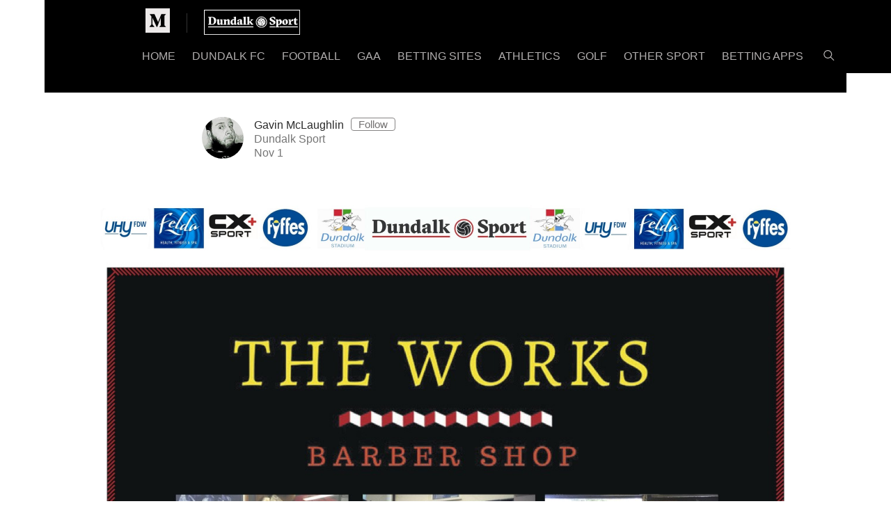

--- FILE ---
content_type: text/html; charset=UTF-8
request_url: https://dundalksport.ie/fai-cup-final-preview-a-view-from-the-town-the-works-barbers-fad0d1e6ad2d?source=collection_category---2------3----------------
body_size: 24013
content:
<!DOCTYPE html>
<html xmlns:cc="http://creativecommons.org/ns#">
<head prefix="og: http://ogp.me/ns# fb: http://ogp.me/ns/fb# medium-com: http://ogp.me/ns/fb/medium-com#">
  <meta http-equiv="Content-Type" content="text/html; charset=utf-8">
  <meta name="viewport" content="width=device-width, initial-scale=1">
  <title>FAI CUP FINAL PREVIEW | A view from the town | The Works Barbers</title>
  <meta name="referrer" content="unsafe-url">
  <meta name="theme-color" content="#000000">
  <link rel="publisher" href="https://plus.google.com/103654360130207659246">
  <link rel="author" href="/@McLaughlinGavin">
  <meta property="author" content="Gavin McLaughlin">
  <meta property="al:ios:app_name" content="Medium">
  <meta property="al:ios:app_store_id" content="828256236">
  <meta property="al:android:package" content="com.medium.reader">
  <meta property="al:android:app_name" content="Medium">
  <meta property="al:ios:url" content="medium://p/3cb503145007">
  <meta property="al:android:url" content="medium://p/3cb503145007">
  <meta property="al:web:url" content="https://dundalksport.ie/Betting-apps">
  <link rel="search" type="application/opensearchdescription+xml" title="Medium" href="https://dundalksport.ie/osd.xml">
  <script type="application/ld+json">
  {"@context":"http://schema.org","@type":"NewsArticle","image":{"@type":"ImageObject","width":1920,"height":1320,"url":"https://cdn-images-1.medium.com/max/2000/1*cv_VSmppFbMmpFxrreeEqg.jpeg"},"datePublished":"2024-05-11T14:25:05.909Z","dateModified":"2024-05-25T14:25:07.164Z","headline":"NEFL | Conroy looking to get back involved despite parting of the ways with Bellurgan","name":"NEFL | Conroy looking to get back involved despite parting of the ways with Bellurgan","keywords":["Dundalk Sport Football"],"author":{"@type":"Person","name":"Gavin McLaughlin","url":"https://dundalksport.ie/@McLaughlinGavin"},"creator":["Gavin McLaughlin"],"publisher":{"@type":"Organization","name":"Dundalk Sport","url":"https://dundalksport.ie","logo":{"@type":"ImageObject","width":229,"height":60,"url":"https://cdn-images-1.medium.com/max/458/1*ePksU6AJKHYlW2mdQzbInQ.jpeg"}},"mainEntityOfPage":"https://dundalksport.ie/nefl-conroy-looking-to-get-back-involved-despite-parting-of-the-ways-with-bellurgan-3cb503145007"}
  </script>
  <link rel="stylesheet" href="https://dundalksport.ie/files/_/fp/css/main-branding-base.ghmlqam4f2oi9dbm5co37w.css">
  <script>
  if (window.top !== window.self) var OB_startTime = new Date().getTime(); var OB_loadErrors = []; function _onerror(e) { OB_loadErrors.push(e) }; if (document.addEventListener) document.addEventListener("error", _onerror, true); else if (document.attachEvent) document.attachEvent("onerror", _onerror); function _asyncScript(u) {var d = document, f = d.getElementsByTagName("script")[0], s = d.createElement("script"); s.type = "text/javascript"; s.async = true; s.src = u; f.parentNode.insertBefore(s, f);}function _asyncStyles(u) {var d = document, f = d.getElementsByTagName("script")[0], s = d.createElement("link"); s.rel = "stylesheet"; s.href = u; f.parentNode.insertBefore(s, f); return s}(new Image()).src = "/_/stat?event=pixel.load&origin=" + encodeURIComponent(location.origin);
  </script>
  <script>
  window.ga=window.ga||function(){(ga.q=ga.q||[]).push(arguments)};ga.l=+new Date; ga("create", "UA-24232453-2", "auto", {"allowLinker": true, "legacyCookieDomain": window.location.hostname}); ga("send", "pageview");ga("create", "UA-97988744-1", "auto", 'tracker0'); ga("tracker0.send", "pageview");
  </script>
  <script>
  (function () {var height = window.innerHeight || document.documentElement.clientHeight || document.body.clientHeight; var width = window.innerWidth || document.documentElement.clientWidth || document.body.clientWidth; document.write("<style>section.section-image--fullBleed.is-backgrounded {padding-top: " + Math.round(1.1 * height) + "px;}section.section-image--fullScreen.is-backgrounded, section.section-image--coverFade.is-backgrounded {min-height: " + height + "px; padding-top: " + Math.round(0.5 * height) + "px;}.u-sizeViewHeight100 {height: " + height + "px !important;}.u-sizeViewHeight110 {height: " + Math.round(1.1 * height) + "px !important;}.u-sizeViewHeightMin100 {min-height: " + height + "px !important;}.u-sizeViewHeightMax100 {max-height: " + height + "px !important;}section.section-image--coverFade {height: " + height + "px;}.section-aspectRatioViewportPlaceholder, .section-aspectRatioViewportCropPlaceholder {max-height: " + height + "px;}.section-aspectRatioViewportBottomSpacer, .section-aspectRatioViewportBottomPlaceholder {max-height: " + Math.round(0.5 * height) + "px;}.zoomable:before {top: " + (-1 * height) + "px; left: " + (-1 * width) + "px; padding: " + height + "px " + width + "px;}</style>");})()
  </script>
  <link rel="icon" href="https://dundalksport.ie/files/dundalk_icon.png" class="js-favicon">
  <link rel="apple-touch-icon" sizes="152x152" href="https://dundalksport.ie/files/fit/c/304/304/1-hzqn0i02e3ni4bvlkhwizw.jpg">
  <link rel="apple-touch-icon" sizes="120x120" href="https://dundalksport.ie/files/fit/c/240/240/1-hzqn0i02e3ni4bvlkhwizw.jpg">
  <link rel="apple-touch-icon" sizes="76x76" href="https://dundalksport.ie/files/fit/c/152/152/1-hzqn0i02e3ni4bvlkhwizw.jpg">
  <link rel="apple-touch-icon" sizes="60x60" href="https://dundalksport.ie/files/fit/c/120/120/1-hzqn0i02e3ni4bvlkhwizw.jpg">
  <link rel="mask-icon" href="https://dundalksport.ie/files/_/fp/icons/monogram-mask.kplcsfezviqn0jq7ven2rq.svg" color="#171717">
  <style class="js-collectionStyle">
  .u-accentColor--borderLight {border-color: #868484 !important;}
  .u-accentColor--borderNormal {border-color: #868484 !important;}
  .u-accentColor--borderDark {border-color: #737171 !important;}
  .u-accentColor--iconLight .svgIcon,.u-accentColor--iconLight.svgIcon {fill: #868484 !important;}
  .u-accentColor--iconNormal .svgIcon,.u-accentColor--iconNormal.svgIcon {fill: #868484 !important;}
  .u-accentColor--iconDark .svgIcon,.u-accentColor--iconDark.svgIcon {fill: #737171 !important;}
  .u-accentColor--textNormal {color: #737171 !important;}
  .u-accentColor--hoverTextNormal:hover {color: #737171 !important;}
  .u-accentColor--textNormal.u-accentColor--textDarken:hover {color: #696867 !important;}
  .u-accentColor--textDark {color: #696867 !important;}
  .u-accentColor--backgroundLight {background-color: #868484 !important;}
  .u-accentColor--backgroundNormal {background-color: #868484 !important;}
  .u-accentColor--backgroundDark {background-color: #737171 !important;}
  .u-accentColor--buttonDark {border-color: #737171 !important; color: #696867 !important;}
  .u-accentColor--buttonDark:hover {border-color: #696867 !important;}
  .u-accentColor--buttonDark .icon:before,.u-accentColor--buttonDark .svgIcon{color: #737171 !important; fill: #737171 !important;}
  .u-accentColor--buttonNormal:not(.clapButton--largePill) {border-color: #868484 !important; color: #737171 !important;}
  .u-accentColor--buttonNormal:hover {border-color: #737171 !important;}
  .u-accentColor--buttonNormal .icon:before,.u-accentColor--buttonNormal .svgIcon{color: #868484 !important; fill: #868484 !important;}
  .u-accentColor--buttonNormal.button--filled .icon:before,.u-accentColor--buttonNormal.button--filled .svgIcon{color: rgba(255, 255, 255, 1) !important; fill: rgba(255, 255, 255, 1) !important;}
  .u-accentColor--buttonDark.button--filled,.u-accentColor--buttonDark.button--withChrome.is-active,.u-accentColor--fillWhenActive.is-active {background-color: #737171 !important; border-color: #737171 !important; color: rgba(255, 255, 255, 1) !important; fill: rgba(255, 255, 255, 1) !important;}
  .u-accentColor--buttonNormal.button--filled:not(.clapButton--largePill),.u-accentColor--buttonNormal.button--withChrome.is-active:not(.clapButton--largePill) {background-color: #868484 !important; border-color: #868484 !important; color: rgba(255, 255, 255, 1) !important; fill: rgba(255, 255, 255, 1) !important;}
  .postArticle.is-withAccentColors .markup--user,.postArticle.is-withAccentColors .markup--query {color: #737171 !important;}.u-tintBgColor {background-color: rgba(0, 0, 0, 1) !important;}.u-tintBgColor .u-fadeLeft:before {background-image: linear-gradient(to right, rgba(0, 0, 0, 1) 0%, rgba(0, 0, 0, 0) 100%) !important;}.u-tintBgColor .u-fadeRight:after {background-image: linear-gradient(to right, rgba(0, 0, 0, 0) 0%, rgba(0, 0, 0, 1) 100%) !important;}
  .u-tintSpectrum .u-baseColor--borderLight {border-color: #868484 !important;}
  .u-tintSpectrum .u-baseColor--borderNormal {border-color: #B1AEAE !important;}
  .u-tintSpectrum .u-baseColor--borderDark {border-color: #D9D6D6 !important;}
  .u-tintSpectrum .u-baseColor--iconLight .svgIcon,.u-tintSpectrum .u-baseColor--iconLight.svgIcon {fill: #868484 !important;}
  .u-tintSpectrum .u-baseColor--iconNormal .svgIcon,.u-tintSpectrum .u-baseColor--iconNormal.svgIcon {fill: #B1AEAE !important;}
  .u-tintSpectrum .u-baseColor--iconDark .svgIcon,.u-tintSpectrum .u-baseColor--iconDark.svgIcon {fill: #D9D6D6 !important;}
  .u-tintSpectrum .u-baseColor--textNormal {color: #B1AEAE !important;}
  .u-tintSpectrum .u-baseColor--textNormal.u-baseColor--textDarken:hover {color: #ECE9E9 !important;}
  .u-tintSpectrum .u-baseColor--textDark {color: #ECE9E9 !important;}
  .u-tintSpectrum .u-baseColor--textDarker {color: #ECE9E9 !important;}
  .u-tintSpectrum .u-baseColor--backgroundLight {background-color: #868484 !important;}
  .u-tintSpectrum .u-baseColor--backgroundNormal {background-color: #B1AEAE !important;}
  .u-tintSpectrum .u-baseColor--backgroundDark {background-color: #D9D6D6 !important;}
  .u-tintSpectrum .u-baseColor--buttonLight {border-color: #868484 !important; color: #868484 !important;}
  .u-tintSpectrum .u-baseColor--buttonLight:hover {border-color: #868484 !important;}
  .u-tintSpectrum .u-baseColor--buttonLight .icon:before,.u-tintSpectrum .u-baseColor--buttonLight .svgIcon {color: #868484 !important; fill: #868484 !important;}
  .u-tintSpectrum .u-baseColor--buttonDark {border-color: #D9D6D6 !important; color: #ECE9E9 !important;}
  .u-tintSpectrum .u-baseColor--buttonDark:hover {border-color: #ECE9E9 !important;}
  .u-tintSpectrum .u-baseColor--buttonDark .icon:before,.u-tintSpectrum .u-baseColor--buttonDark .svgIcon {color: #D9D6D6 !important; fill: #D9D6D6 !important;}
  .u-tintSpectrum .u-baseColor--buttonNormal {border-color: #B1AEAE !important; color: #B1AEAE !important;}
  .u-tintSpectrum .u-baseColor--buttonNormal:hover {border-color: #D9D6D6 !important;}
  .u-tintSpectrum .u-baseColor--buttonNormal .icon:before,.u-tintSpectrum .u-baseColor--buttonNormal .svgIcon {color: #B1AEAE !important; fill: #B1AEAE !important;}
  .u-tintSpectrum .u-baseColor--buttonDark.button--filled,.u-tintSpectrum .u-baseColor--buttonDark.button--withChrome.is-active {background-color: #D9D6D6 !important; border-color: #D9D6D6 !important; color: rgba(0, 0, 0, 1) !important; fill: rgba(0, 0, 0, 1) !important;}
  .u-tintSpectrum .u-baseColor--buttonNormal.button--filled,.u-tintSpectrum .u-baseColor--buttonNormal.button--withChrome.is-active {background-color: #B1AEAE !important; border-color: #B1AEAE !important; color: rgba(0, 0, 0, 1) !important; fill: rgba(0, 0, 0, 1) !important;}
  .u-tintSpectrum .u-baseColor--link {color: #B1AEAE !important;}
  .u-tintSpectrum .u-baseColor--link.link--darkenOnHover:hover {color: #ECE9E9 !important;}
  .u-tintSpectrum .u-baseColor--link.link--darken:hover,.u-tintSpectrum .u-baseColor--link.link--darken:focus,.u-tintSpectrum .u-baseColor--link.link--darken:active {color: #ECE9E9 !important;}
  .u-tintSpectrum .u-baseColor--link.link--dark {color: #ECE9E9 !important;}
  .u-tintSpectrum .u-baseColor--link.link--dark.link--darken:hover,.u-tintSpectrum .u-baseColor--link.link--dark.link--darken:focus,.u-tintSpectrum .u-baseColor--link.link--dark.link--darken:active {color: #ECE9E9 !important;}
  .u-tintSpectrum .u-baseColor--link.link--darker {color: #ECE9E9 !important;}
  .u-tintSpectrum .u-baseColor--placeholderNormal ::-webkit-input-placeholder {color: #868484;}
  .u-tintSpectrum .u-baseColor--placeholderNormal ::-moz-placeholder {color: #868484;}
  .u-tintSpectrum .u-baseColor--placeholderNormal :-ms-input-placeholder {color: #868484;}
  .u-tintSpectrum .svgIcon--logoNew path:nth-child(1) {stroke: none !important; fill: #3C3B3B !important;}
  .u-tintSpectrum .svgIcon--logoNew path:nth-child(2) {stroke: none !important; fill: #565555 !important;}
  .u-tintSpectrum .svgIcon--logoNew path:nth-child(3) {stroke: none !important; fill: #868484 !important;}
  .u-tintSpectrum .svgIcon--logoNew path:nth-child(4) {stroke: none !important; fill: #B1AEAE !important;}
  .u-tintSpectrum .svgIcon--logoWordmark {stroke: none !important; fill: #ECE9E9 !important;}
  .u-tintSpectrum .svgIcon--logoMonogram {stroke: none !important; fill: #ECE9E9 !important;}
  .u-tintSpectrum  .ui-heading,.u-tintSpectrum  .ui-brandTitle,.u-tintSpectrum  .ui-captionStrong {color: #ECE9E9 !important; fill: #ECE9E9 !important;}
  .u-tintSpectrum  .ui-body,.u-tintSpectrum  .ui-caps {color: #ECE9E9 !important; fill: #ECE9E9 !important;}
  .u-tintSpectrum  .ui-summary,.u-tintSpectrum  .ui-caption {color: #868484 !important; fill: #868484 !important;}
  .u-tintSpectrum .u-accentColor--borderLight {border-color: #868484 !important;}
  .u-tintSpectrum .u-accentColor--borderNormal {border-color: #B1AEAE !important;}
  .u-tintSpectrum .u-accentColor--borderDark {border-color: #D9D6D6 !important;}
  .u-tintSpectrum .u-accentColor--iconLight .svgIcon,.u-tintSpectrum .u-accentColor--iconLight.svgIcon {fill: #868484 !important;}
  .u-tintSpectrum .u-accentColor--iconNormal .svgIcon,.u-tintSpectrum .u-accentColor--iconNormal.svgIcon {fill: #B1AEAE !important;}
  .u-tintSpectrum .u-accentColor--iconDark .svgIcon,.u-tintSpectrum .u-accentColor--iconDark.svgIcon {fill: #D9D6D6 !important;}
  .u-tintSpectrum .u-accentColor--textNormal {color: #B1AEAE !important;}
  .u-tintSpectrum .u-accentColor--hoverTextNormal:hover {color: #B1AEAE !important;}
  .u-tintSpectrum .u-accentColor--textNormal.u-accentColor--textDarken:hover {color: #ECE9E9 !important;}
  .u-tintSpectrum .u-accentColor--textDark {color: #ECE9E9 !important;}
  .u-tintSpectrum .u-accentColor--backgroundLight {background-color: #868484 !important;}
  .u-tintSpectrum .u-accentColor--backgroundNormal {background-color: #B1AEAE !important;}
  .u-tintSpectrum .u-accentColor--backgroundDark {background-color: #D9D6D6 !important;}
  .u-tintSpectrum .u-accentColor--buttonDark {border-color: #D9D6D6 !important; color: #ECE9E9 !important;}
  .u-tintSpectrum .u-accentColor--buttonDark:hover {border-color: #ECE9E9 !important;}
  .u-tintSpectrum .u-accentColor--buttonDark .icon:before,.u-tintSpectrum .u-accentColor--buttonDark .svgIcon{color: #D9D6D6 !important; fill: #D9D6D6 !important;}
  .u-tintSpectrum .u-accentColor--buttonNormal:not(.clapButton--largePill) {border-color: #B1AEAE !important; color: #B1AEAE !important;}
  .u-tintSpectrum .u-accentColor--buttonNormal:hover {border-color: #D9D6D6 !important;}
  .u-tintSpectrum .u-accentColor--buttonNormal .icon:before,.u-tintSpectrum .u-accentColor--buttonNormal .svgIcon{color: #B1AEAE !important; fill: #B1AEAE !important;}
  .u-tintSpectrum .u-accentColor--buttonNormal.button--filled .icon:before,.u-tintSpectrum .u-accentColor--buttonNormal.button--filled .svgIcon{color: rgba(0, 0, 0, 1) !important; fill: rgba(0, 0, 0, 1) !important;}
  .u-tintSpectrum .u-accentColor--buttonDark.button--filled,.u-tintSpectrum .u-accentColor--buttonDark.button--withChrome.is-active,.u-tintSpectrum .u-accentColor--fillWhenActive.is-active {background-color: #D9D6D6 !important; border-color: #D9D6D6 !important; color: rgba(0, 0, 0, 1) !important; fill: rgba(0, 0, 0, 1) !important;}
  .u-tintSpectrum .u-accentColor--buttonNormal.button--filled:not(.clapButton--largePill),.u-tintSpectrum .u-accentColor--buttonNormal.button--withChrome.is-active:not(.clapButton--largePill) {background-color: #B1AEAE !important; border-color: #B1AEAE !important; color: rgba(0, 0, 0, 1) !important; fill: rgba(0, 0, 0, 1) !important;}
  .u-tintSpectrum .postArticle.is-withAccentColors .markup--user,.u-tintSpectrum .postArticle.is-withAccentColors .markup--query {color: #B1AEAE !important;}
  .u-accentColor--highlightFaint {background-color: rgba(243, 240, 239, 1) !important;}
  .u-accentColor--highlightStrong.is-active .svgIcon {fill: rgba(226, 223, 222, 1) !important;}
  .postArticle.is-withAccentColors .markup--quote.is-other {background-color: rgba(243, 240, 239, 1) !important;}
  body.is-withMagicUnderlines .postArticle.is-withAccentColors .markup--quote.is-other {background-color: transparent !important; background-image: linear-gradient(to bottom, rgba(243, 240, 239, 1), rgba(243, 240, 239, 1));}
  .postArticle.is-withAccentColors .markup--quote.is-me {background-color: rgba(233, 230, 230, 1) !important;}
  body.is-withMagicUnderlines .postArticle.is-withAccentColors .markup--quote.is-me {background-color: transparent !important; background-image: linear-gradient(to bottom, rgba(233, 230, 230, 1), rgba(233, 230, 230, 1));}
  .postArticle.is-withAccentColors .markup--quote.is-targeted {background-color: rgba(226, 223, 222, 1) !important;}
  body.is-withMagicUnderlines .postArticle.is-withAccentColors .markup--quote.is-targeted {background-color: transparent !important; background-image: linear-gradient(to bottom, rgba(226, 223, 222, 1), rgba(226, 223, 222, 1));}
  .postArticle.is-withAccentColors .markup--quote.is-selected {background-color: rgba(226, 223, 222, 1) !important;}
  body.is-withMagicUnderlines .postArticle.is-withAccentColors .markup--quote.is-selected {background-color: transparent !important; background-image: linear-gradient(to bottom, rgba(226, 223, 222, 1), rgba(226, 223, 222, 1));}
  .postArticle.is-withAccentColors .markup--highlight {background-color: rgba(226, 223, 222, 1) !important;}
  body.is-withMagicUnderlines .postArticle.is-withAccentColors .markup--highlight {background-color: transparent !important; background-image: linear-gradient(to bottom, rgba(226, 223, 222, 1), rgba(226, 223, 222, 1));}.u-baseColor--iconNormal.avatar-halo {fill: rgba(0, 0, 0, 0.4980392156862745) !important;}
  </style>
  <style class="js-collectionStyleConstant">
  .u-imageBgColor {background-color: rgba(0, 0, 0, 0.24705882352941178);}
  .u-imageSpectrum .u-baseColor--borderLight {border-color: rgba(255, 255, 255, 0.6980392156862745) !important;}
  .u-imageSpectrum .u-baseColor--borderNormal {border-color: rgba(255, 255, 255, 0.8980392156862745) !important;}
  .u-imageSpectrum .u-baseColor--borderDark {border-color: rgba(255, 255, 255, 0.9490196078431372) !important;}
  .u-imageSpectrum .u-baseColor--iconLight .svgIcon,.u-imageSpectrum .u-baseColor--iconLight.svgIcon {fill: rgba(255, 255, 255, 0.8) !important;}
  .u-imageSpectrum .u-baseColor--iconNormal .svgIcon,.u-imageSpectrum .u-baseColor--iconNormal.svgIcon {fill: rgba(255, 255, 255, 0.9490196078431372) !important;}
  .u-imageSpectrum .u-baseColor--iconDark .svgIcon,.u-imageSpectrum .u-baseColor--iconDark.svgIcon {fill: rgba(255, 255, 255, 1) !important;}
  .u-imageSpectrum .u-baseColor--textNormal {color: rgba(255, 255, 255, 0.9490196078431372) !important;}
  .u-imageSpectrum .u-baseColor--textNormal.u-baseColor--textDarken:hover {color: rgba(255, 255, 255, 1) !important;}
  .u-imageSpectrum .u-baseColor--textDark {color: rgba(255, 255, 255, 1) !important;}
  .u-imageSpectrum .u-baseColor--textDarker {color: rgba(255, 255, 255, 1) !important;}
  .u-imageSpectrum .u-baseColor--backgroundLight {background-color: rgba(255, 255, 255, 0.8980392156862745) !important;}
  .u-imageSpectrum .u-baseColor--backgroundNormal {background-color: rgba(255, 255, 255, 0.9490196078431372) !important;}
  .u-imageSpectrum .u-baseColor--backgroundDark {background-color: rgba(255, 255, 255, 1) !important;}
  .u-imageSpectrum .u-baseColor--buttonLight {border-color: rgba(255, 255, 255, 0.6980392156862745) !important; color: rgba(255, 255, 255, 0.8) !important;}
  .u-imageSpectrum .u-baseColor--buttonLight:hover {border-color: rgba(255, 255, 255, 0.6980392156862745) !important;}
  .u-imageSpectrum .u-baseColor--buttonLight .icon:before,.u-imageSpectrum .u-baseColor--buttonLight .svgIcon {color: rgba(255, 255, 255, 0.8) !important; fill: rgba(255, 255, 255, 0.8) !important;}
  .u-imageSpectrum .u-baseColor--buttonDark {border-color: rgba(255, 255, 255, 0.9490196078431372) !important; color: rgba(255, 255, 255, 1) !important;}
  .u-imageSpectrum .u-baseColor--buttonDark:hover {border-color: rgba(255, 255, 255, 1) !important;}
  .u-imageSpectrum .u-baseColor--buttonDark .icon:before,.u-imageSpectrum .u-baseColor--buttonDark .svgIcon {color: rgba(255, 255, 255, 1) !important; fill: rgba(255, 255, 255, 1) !important;}
  .u-imageSpectrum .u-baseColor--buttonNormal {border-color: rgba(255, 255, 255, 0.8980392156862745) !important; color: rgba(255, 255, 255, 0.9490196078431372) !important;}
  .u-imageSpectrum .u-baseColor--buttonNormal:hover {border-color: rgba(255, 255, 255, 0.9490196078431372) !important;}
  .u-imageSpectrum .u-baseColor--buttonNormal .icon:before,.u-imageSpectrum .u-baseColor--buttonNormal .svgIcon {color: rgba(255, 255, 255, 0.9490196078431372) !important; fill: rgba(255, 255, 255, 0.9490196078431372) !important;}
  .u-imageSpectrum .u-baseColor--buttonDark.button--filled,.u-imageSpectrum .u-baseColor--buttonDark.button--withChrome.is-active {background-color: rgba(255, 255, 255, 1) !important; border-color: rgba(255, 255, 255, 1) !important; color: rgba(0, 0, 0, 0.24705882352941178) !important; fill: rgba(0, 0, 0, 0.24705882352941178) !important;}
  .u-imageSpectrum .u-baseColor--buttonNormal.button--filled,.u-imageSpectrum .u-baseColor--buttonNormal.button--withChrome.is-active {background-color: rgba(255, 255, 255, 0.9490196078431372) !important; border-color: rgba(255, 255, 255, 0.9490196078431372) !important; color: rgba(0, 0, 0, 0.24705882352941178) !important; fill: rgba(0, 0, 0, 0.24705882352941178) !important;}
  .u-imageSpectrum .u-baseColor--link {color: rgba(255, 255, 255, 0.9490196078431372) !important;}
  .u-imageSpectrum .u-baseColor--link.link--darkenOnHover:hover {color: rgba(255, 255, 255, 1) !important;}
  .u-imageSpectrum .u-baseColor--link.link--darken:hover,.u-imageSpectrum .u-baseColor--link.link--darken:focus,.u-imageSpectrum .u-baseColor--link.link--darken:active {color: rgba(255, 255, 255, 1) !important;}
  .u-imageSpectrum .u-baseColor--link.link--dark {color: rgba(255, 255, 255, 1) !important;}
  .u-imageSpectrum .u-baseColor--link.link--dark.link--darken:hover,.u-imageSpectrum .u-baseColor--link.link--dark.link--darken:focus,.u-imageSpectrum .u-baseColor--link.link--dark.link--darken:active {color: rgba(255, 255, 255, 1) !important;}
  .u-imageSpectrum .u-baseColor--link.link--darker {color: rgba(255, 255, 255, 1) !important;}
  .u-imageSpectrum .u-baseColor--placeholderNormal ::-webkit-input-placeholder {color: rgba(255, 255, 255, 0.8);}
  .u-imageSpectrum .u-baseColor--placeholderNormal ::-moz-placeholder {color: rgba(255, 255, 255, 0.8);}
  .u-imageSpectrum .u-baseColor--placeholderNormal :-ms-input-placeholder {color: rgba(255, 255, 255, 0.8);}
  .u-imageSpectrum .svgIcon--logoNew path:nth-child(1) {stroke: none !important; fill: rgba(255, 255, 255, 0.4) !important;}
  .u-imageSpectrum .svgIcon--logoNew path:nth-child(2) {stroke: none !important; fill: rgba(255, 255, 255, 0.4980392156862745) !important;}
  .u-imageSpectrum .svgIcon--logoNew path:nth-child(3) {stroke: none !important; fill: rgba(255, 255, 255, 0.6980392156862745) !important;}
  .u-imageSpectrum .svgIcon--logoNew path:nth-child(4) {stroke: none !important; fill: rgba(255, 255, 255, 0.8980392156862745) !important;}
  .u-imageSpectrum .svgIcon--logoWordmark {stroke: none !important; fill: rgba(255, 255, 255, 1) !important;}
  .u-imageSpectrum .svgIcon--logoMonogram {stroke: none !important; fill: rgba(255, 255, 255, 1) !important;}
  .u-imageSpectrum  .ui-heading,.u-imageSpectrum  .ui-brandTitle,.u-imageSpectrum  .ui-captionStrong {color: rgba(255, 255, 255, 1) !important; fill: rgba(255, 255, 255, 1) !important;}
  .u-imageSpectrum  .ui-body,.u-imageSpectrum  .ui-caps {color: rgba(255, 255, 255, 1) !important; fill: rgba(255, 255, 255, 1) !important;}
  .u-imageSpectrum  .ui-summary,.u-imageSpectrum  .ui-caption {color: rgba(255, 255, 255, 0.8) !important; fill: rgba(255, 255, 255, 0.8) !important;}
  .u-imageSpectrum .u-accentColor--borderLight {border-color: rgba(255, 255, 255, 0.6980392156862745) !important;}
  .u-imageSpectrum .u-accentColor--borderNormal {border-color: rgba(255, 255, 255, 0.8980392156862745) !important;}
  .u-imageSpectrum .u-accentColor--borderDark {border-color: rgba(255, 255, 255, 0.9490196078431372) !important;}
  .u-imageSpectrum .u-accentColor--iconLight .svgIcon,.u-imageSpectrum .u-accentColor--iconLight.svgIcon {fill: rgba(255, 255, 255, 0.8) !important;}
  .u-imageSpectrum .u-accentColor--iconNormal .svgIcon,.u-imageSpectrum .u-accentColor--iconNormal.svgIcon {fill: rgba(255, 255, 255, 0.9490196078431372) !important;}
  .u-imageSpectrum .u-accentColor--iconDark .svgIcon,.u-imageSpectrum .u-accentColor--iconDark.svgIcon {fill: rgba(255, 255, 255, 1) !important;}
  .u-imageSpectrum .u-accentColor--textNormal {color: rgba(255, 255, 255, 0.9490196078431372) !important;}
  .u-imageSpectrum .u-accentColor--hoverTextNormal:hover {color: rgba(255, 255, 255, 0.9490196078431372) !important;}
  .u-imageSpectrum .u-accentColor--textNormal.u-accentColor--textDarken:hover {color: rgba(255, 255, 255, 1) !important;}
  .u-imageSpectrum .u-accentColor--textDark {color: rgba(255, 255, 255, 1) !important;}
  .u-imageSpectrum .u-accentColor--backgroundLight {background-color: rgba(255, 255, 255, 0.8980392156862745) !important;}
  .u-imageSpectrum .u-accentColor--backgroundNormal {background-color: rgba(255, 255, 255, 0.9490196078431372) !important;}
  .u-imageSpectrum .u-accentColor--backgroundDark {background-color: rgba(255, 255, 255, 1) !important;}
  .u-imageSpectrum .u-accentColor--buttonDark {border-color: rgba(255, 255, 255, 0.9490196078431372) !important; color: rgba(255, 255, 255, 1) !important;}
  .u-imageSpectrum .u-accentColor--buttonDark:hover {border-color: rgba(255, 255, 255, 1) !important;}
  .u-imageSpectrum .u-accentColor--buttonDark .icon:before,.u-imageSpectrum .u-accentColor--buttonDark .svgIcon{color: rgba(255, 255, 255, 1) !important; fill: rgba(255, 255, 255, 1) !important;}
  .u-imageSpectrum .u-accentColor--buttonNormal:not(.clapButton--largePill) {border-color: rgba(255, 255, 255, 0.8980392156862745) !important; color: rgba(255, 255, 255, 0.9490196078431372) !important;}
  .u-imageSpectrum .u-accentColor--buttonNormal:hover {border-color: rgba(255, 255, 255, 0.9490196078431372) !important;}
  .u-imageSpectrum .u-accentColor--buttonNormal .icon:before,.u-imageSpectrum .u-accentColor--buttonNormal .svgIcon{color: rgba(255, 255, 255, 0.9490196078431372) !important; fill: rgba(255, 255, 255, 0.9490196078431372) !important;}
  .u-imageSpectrum .u-accentColor--buttonNormal.button--filled .icon:before,.u-imageSpectrum .u-accentColor--buttonNormal.button--filled .svgIcon{color: rgba(0, 0, 0, 0.24705882352941178) !important; fill: rgba(0, 0, 0, 0.24705882352941178) !important;}
  .u-imageSpectrum .u-accentColor--buttonDark.button--filled,.u-imageSpectrum .u-accentColor--buttonDark.button--withChrome.is-active,.u-imageSpectrum .u-accentColor--fillWhenActive.is-active {background-color: rgba(255, 255, 255, 1) !important; border-color: rgba(255, 255, 255, 1) !important; color: rgba(0, 0, 0, 0.24705882352941178) !important; fill: rgba(0, 0, 0, 0.24705882352941178) !important;}
  .u-imageSpectrum .u-accentColor--buttonNormal.button--filled:not(.clapButton--largePill),.u-imageSpectrum .u-accentColor--buttonNormal.button--withChrome.is-active:not(.clapButton--largePill) {background-color: rgba(255, 255, 255, 0.9490196078431372) !important; border-color: rgba(255, 255, 255, 0.9490196078431372) !important; color: rgba(0, 0, 0, 0.24705882352941178) !important; fill: rgba(0, 0, 0, 0.24705882352941178) !important;}
  .u-imageSpectrum .postArticle.is-withAccentColors .markup--user,.u-imageSpectrum .postArticle.is-withAccentColors .markup--query {color: rgba(255, 255, 255, 0.9490196078431372) !important;}
  .u-imageSpectrum .u-accentColor--highlightFaint {background-color: rgba(255, 255, 255, 0.2) !important;}
  .u-imageSpectrum .u-accentColor--highlightStrong.is-active .svgIcon {fill: rgba(255, 255, 255, 0.6) !important;}
  .postArticle.is-withAccentColors .u-imageSpectrum .markup--quote.is-other {background-color: rgba(255, 255, 255, 0.2) !important;}
  body.is-withMagicUnderlines .postArticle.is-withAccentColors .u-imageSpectrum .markup--quote.is-other {background-color: transparent !important; background-image: linear-gradient(to bottom, rgba(255, 255, 255, 0.2), rgba(255, 255, 255, 0.2));}
  .postArticle.is-withAccentColors .u-imageSpectrum .markup--quote.is-me {background-color: rgba(255, 255, 255, 0.4) !important;}
  body.is-withMagicUnderlines .postArticle.is-withAccentColors .u-imageSpectrum .markup--quote.is-me {background-color: transparent !important; background-image: linear-gradient(to bottom, rgba(255, 255, 255, 0.4), rgba(255, 255, 255, 0.4));}
  .postArticle.is-withAccentColors .u-imageSpectrum .markup--quote.is-targeted {background-color: rgba(255, 255, 255, 0.6) !important;}
  body.is-withMagicUnderlines .postArticle.is-withAccentColors .u-imageSpectrum .markup--quote.is-targeted {background-color: transparent !important; background-image: linear-gradient(to bottom, rgba(255, 255, 255, 0.6), rgba(255, 255, 255, 0.6));}
  .postArticle.is-withAccentColors .u-imageSpectrum .markup--quote.is-selected {background-color: rgba(255, 255, 255, 0.6) !important;}
  body.is-withMagicUnderlines .postArticle.is-withAccentColors .u-imageSpectrum .markup--quote.is-selected {background-color: transparent !important; background-image: linear-gradient(to bottom, rgba(255, 255, 255, 0.6), rgba(255, 255, 255, 0.6));}
  .postArticle.is-withAccentColors .u-imageSpectrum .markup--highlight {background-color: rgba(255, 255, 255, 0.6) !important;}
  body.is-withMagicUnderlines .postArticle.is-withAccentColors .u-imageSpectrum .markup--highlight {background-color: transparent !important; background-image: linear-gradient(to bottom, rgba(255, 255, 255, 0.6), rgba(255, 255, 255, 0.6));}.u-resetSpectrum .u-tintBgColor {background-color: rgba(255, 255, 255, 1) !important;}.u-resetSpectrum .u-tintBgColor .u-fadeLeft:before {background-image: linear-gradient(to right, rgba(255, 255, 255, 1) 0%, rgba(255, 255, 255, 0) 100%) !important;}.u-resetSpectrum .u-tintBgColor .u-fadeRight:after {background-image: linear-gradient(to right, rgba(255, 255, 255, 0) 0%, rgba(255, 255, 255, 1) 100%) !important;}
  .u-resetSpectrum .u-baseColor--borderLight {border-color: rgba(0, 0, 0, 0.2980392156862745) !important;}
  .u-resetSpectrum .u-baseColor--borderNormal {border-color: rgba(0, 0, 0, 0.4980392156862745) !important;}
  .u-resetSpectrum .u-baseColor--borderDark {border-color: rgba(0, 0, 0, 0.6) !important;}
  .u-resetSpectrum .u-baseColor--iconLight .svgIcon,.u-resetSpectrum .u-baseColor--iconLight.svgIcon {fill: rgba(0, 0, 0, 0.2980392156862745) !important;}
  .u-resetSpectrum .u-baseColor--iconNormal .svgIcon,.u-resetSpectrum .u-baseColor--iconNormal.svgIcon {fill: rgba(0, 0, 0, 0.4980392156862745) !important;}
  .u-resetSpectrum .u-baseColor--iconDark .svgIcon,.u-resetSpectrum .u-baseColor--iconDark.svgIcon {fill: rgba(0, 0, 0, 0.6) !important;}
  .u-resetSpectrum .u-baseColor--textNormal {color: rgba(0, 0, 0, 0.4980392156862745) !important;}
  .u-resetSpectrum .u-baseColor--textNormal.u-baseColor--textDarken:hover {color: rgba(0, 0, 0, 0.6) !important;}
  .u-resetSpectrum .u-baseColor--textDark {color: rgba(0, 0, 0, 0.6) !important;}
  .u-resetSpectrum .u-baseColor--textDarker {color: rgba(0, 0, 0, 0.8) !important;}
  .u-resetSpectrum .u-baseColor--backgroundLight {background-color: rgba(0, 0, 0, 0.09803921568627451) !important;}
  .u-resetSpectrum .u-baseColor--backgroundNormal {background-color: rgba(0, 0, 0, 0.2) !important;}
  .u-resetSpectrum .u-baseColor--backgroundDark {background-color: rgba(0, 0, 0, 0.2980392156862745) !important;}
  .u-resetSpectrum .u-baseColor--buttonLight {border-color: rgba(0, 0, 0, 0.2980392156862745) !important; color: rgba(0, 0, 0, 0.2980392156862745) !important;}
  .u-resetSpectrum .u-baseColor--buttonLight:hover {border-color: rgba(0, 0, 0, 0.2980392156862745) !important;}
  .u-resetSpectrum .u-baseColor--buttonLight .icon:before,.u-resetSpectrum .u-baseColor--buttonLight .svgIcon {color: rgba(0, 0, 0, 0.2980392156862745) !important; fill: rgba(0, 0, 0, 0.2980392156862745) !important;}
  .u-resetSpectrum .u-baseColor--buttonDark {border-color: rgba(0, 0, 0, 0.6) !important; color: rgba(0, 0, 0, 0.6) !important;}
  .u-resetSpectrum .u-baseColor--buttonDark:hover {border-color: rgba(0, 0, 0, 0.8) !important;}
  .u-resetSpectrum .u-baseColor--buttonDark .icon:before,.u-resetSpectrum .u-baseColor--buttonDark .svgIcon {color: rgba(0, 0, 0, 0.6) !important; fill: rgba(0, 0, 0, 0.6) !important;}
  .u-resetSpectrum .u-baseColor--buttonNormal {border-color: rgba(0, 0, 0, 0.4980392156862745) !important; color: rgba(0, 0, 0, 0.4980392156862745) !important;}
  .u-resetSpectrum .u-baseColor--buttonNormal:hover {border-color: rgba(0, 0, 0, 0.6) !important;}
  .u-resetSpectrum .u-baseColor--buttonNormal .icon:before,.u-resetSpectrum .u-baseColor--buttonNormal .svgIcon {color: rgba(0, 0, 0, 0.4980392156862745) !important; fill: rgba(0, 0, 0, 0.4980392156862745) !important;}
  .u-resetSpectrum .u-baseColor--buttonDark.button--filled,.u-resetSpectrum .u-baseColor--buttonDark.button--withChrome.is-active {background-color: rgba(0, 0, 0, 0.2980392156862745) !important; border-color: rgba(0, 0, 0, 0.2980392156862745) !important; color: rgba(255, 255, 255, 1) !important; fill: rgba(255, 255, 255, 1) !important;}
  .u-resetSpectrum .u-baseColor--buttonNormal.button--filled,.u-resetSpectrum .u-baseColor--buttonNormal.button--withChrome.is-active {background-color: rgba(0, 0, 0, 0.2) !important; border-color: rgba(0, 0, 0, 0.2) !important; color: rgba(255, 255, 255, 1) !important; fill: rgba(255, 255, 255, 1) !important;}
  .u-resetSpectrum .u-baseColor--link {color: rgba(0, 0, 0, 0.4980392156862745) !important;}
  .u-resetSpectrum .u-baseColor--link.link--darkenOnHover:hover {color: rgba(0, 0, 0, 0.6) !important;}
  .u-resetSpectrum .u-baseColor--link.link--darken:hover,.u-resetSpectrum .u-baseColor--link.link--darken:focus,.u-resetSpectrum .u-baseColor--link.link--darken:active {color: rgba(0, 0, 0, 0.6) !important;}
  .u-resetSpectrum .u-baseColor--link.link--dark {color: rgba(0, 0, 0, 0.6) !important;}
  .u-resetSpectrum .u-baseColor--link.link--dark.link--darken:hover,.u-resetSpectrum .u-baseColor--link.link--dark.link--darken:focus,.u-resetSpectrum .u-baseColor--link.link--dark.link--darken:active {color: rgba(0, 0, 0, 0.8) !important;}
  .u-resetSpectrum .u-baseColor--link.link--darker {color: rgba(0, 0, 0, 0.8) !important;}
  .u-resetSpectrum .u-baseColor--placeholderNormal ::-webkit-input-placeholder {color: rgba(0, 0, 0, 0.2980392156862745);}
  .u-resetSpectrum .u-baseColor--placeholderNormal ::-moz-placeholder {color: rgba(0, 0, 0, 0.2980392156862745);}
  .u-resetSpectrum .u-baseColor--placeholderNormal :-ms-input-placeholder {color: rgba(0, 0, 0, 0.2980392156862745);}
  .u-resetSpectrum .svgIcon--logoNew path:nth-child(1) {stroke: none !important; fill: rgba(0, 0, 0, 0.2) !important;}
  .u-resetSpectrum .svgIcon--logoNew path:nth-child(2) {stroke: none !important; fill: rgba(0, 0, 0, 0.2980392156862745) !important;}
  .u-resetSpectrum .svgIcon--logoNew path:nth-child(3) {stroke: none !important; fill: rgba(0, 0, 0, 0.4) !important;}
  .u-resetSpectrum .svgIcon--logoNew path:nth-child(4) {stroke: none !important; fill: rgba(0, 0, 0, 0.4980392156862745) !important;}
  .u-resetSpectrum .svgIcon--logoWordmark {stroke: none !important; fill: rgba(0, 0, 0, 0.6) !important;}
  .u-resetSpectrum .svgIcon--logoMonogram {stroke: none !important; fill: rgba(0, 0, 0, 0.6) !important;}
  .u-resetSpectrum  .ui-heading,.u-resetSpectrum  .ui-brandTitle,.u-resetSpectrum  .ui-captionStrong {color: rgba(0, 0, 0, 0.8) !important; fill: rgba(0, 0, 0, 0.8) !important;}
  .u-resetSpectrum  .ui-body,.u-resetSpectrum  .ui-caps {color: rgba(0, 0, 0, 0.6) !important; fill: rgba(0, 0, 0, 0.6) !important;}
  .u-resetSpectrum  .ui-summary,.u-resetSpectrum  .ui-caption {color: rgba(0, 0, 0, 0.2980392156862745) !important; fill: rgba(0, 0, 0, 0.2980392156862745) !important;}
  .u-resetSpectrum .u-accentColor--borderLight {border-color: rgba(2, 184, 117, 1) !important;}
  .u-resetSpectrum .u-accentColor--borderNormal {border-color: rgba(2, 184, 117, 1) !important;}
  .u-resetSpectrum .u-accentColor--borderDark {border-color: rgba(0, 171, 107, 1) !important;}
  .u-resetSpectrum .u-accentColor--iconLight .svgIcon,.u-resetSpectrum .u-accentColor--iconLight.svgIcon {fill: rgba(2, 184, 117, 1) !important;}
  .u-resetSpectrum .u-accentColor--iconNormal .svgIcon,.u-resetSpectrum .u-accentColor--iconNormal.svgIcon {fill: rgba(0, 171, 107, 1) !important;}
  .u-resetSpectrum .u-accentColor--iconDark .svgIcon,.u-resetSpectrum .u-accentColor--iconDark.svgIcon {fill: rgba(28, 153, 99, 1) !important;}
  .u-resetSpectrum .u-accentColor--textNormal {color: rgba(0, 171, 107, 1) !important;}
  .u-resetSpectrum .u-accentColor--hoverTextNormal:hover {color: rgba(0, 171, 107, 1) !important;}
  .u-resetSpectrum .u-accentColor--textNormal.u-accentColor--textDarken:hover {color: rgba(28, 153, 99, 1) !important;}
  .u-resetSpectrum .u-accentColor--textDark {color: rgba(28, 153, 99, 1) !important;}
  .u-resetSpectrum .u-accentColor--backgroundLight {background-color: rgba(2, 184, 117, 1) !important;}
  .u-resetSpectrum .u-accentColor--backgroundNormal {background-color: rgba(0, 171, 107, 1) !important;}
  .u-resetSpectrum .u-accentColor--backgroundDark {background-color: rgba(28, 153, 99, 1) !important;}
  .u-resetSpectrum .u-accentColor--buttonDark {border-color: rgba(0, 171, 107, 1) !important; color: rgba(28, 153, 99, 1) !important;}
  .u-resetSpectrum .u-accentColor--buttonDark:hover {border-color: rgba(28, 153, 99, 1) !important;}
  .u-resetSpectrum .u-accentColor--buttonDark .icon:before,.u-resetSpectrum .u-accentColor--buttonDark .svgIcon{color: rgba(28, 153, 99, 1) !important; fill: rgba(28, 153, 99, 1) !important;}
  .u-resetSpectrum .u-accentColor--buttonNormal:not(.clapButton--largePill) {border-color: rgba(2, 184, 117, 1) !important; color: rgba(0, 171, 107, 1) !important;}
  .u-resetSpectrum .u-accentColor--buttonNormal:hover {border-color: rgba(0, 171, 107, 1) !important;}
  .u-resetSpectrum .u-accentColor--buttonNormal .icon:before,.u-resetSpectrum .u-accentColor--buttonNormal .svgIcon{color: rgba(0, 171, 107, 1) !important; fill: rgba(0, 171, 107, 1) !important;}
  .u-resetSpectrum .u-accentColor--buttonNormal.button--filled .icon:before,.u-resetSpectrum .u-accentColor--buttonNormal.button--filled .svgIcon{color: rgba(255, 255, 255, 1) !important; fill: rgba(255, 255, 255, 1) !important;}
  .u-resetSpectrum .u-accentColor--buttonDark.button--filled,.u-resetSpectrum .u-accentColor--buttonDark.button--withChrome.is-active,.u-resetSpectrum .u-accentColor--fillWhenActive.is-active {background-color: rgba(28, 153, 99, 1) !important; border-color: rgba(28, 153, 99, 1) !important; color: rgba(255, 255, 255, 1) !important; fill: rgba(255, 255, 255, 1) !important;}
  .u-resetSpectrum .u-accentColor--buttonNormal.button--filled:not(.clapButton--largePill),.u-resetSpectrum .u-accentColor--buttonNormal.button--withChrome.is-active:not(.clapButton--largePill) {background-color: rgba(0, 171, 107, 1) !important; border-color: rgba(0, 171, 107, 1) !important; color: rgba(255, 255, 255, 1) !important; fill: rgba(255, 255, 255, 1) !important;}
  .u-resetSpectrum .postArticle.is-withAccentColors .markup--user,.u-resetSpectrum .postArticle.is-withAccentColors .markup--query {color: rgba(0, 171, 107, 1) !important;}
  </style>
  <style type="text/css">
/*Common CSS*/
*+html {
  margin:0px;
  padding:0px;
}
body, div, dl, dt, dd, ul, ol, li, h1, h2, h3, h4, h5, h6, pre, code, form, fieldset, legend, input, textarea, p, blockquote, th, td, header, footer, section, nav {
  margin: 0;
  padding: 0;
}
h1, h2, h3, h4, h5, h6 {
  font-weight:bold;
  margin:0px;
  padding:0px;
}
img {
  border:0px;
  outline:none;
  max-width: 100%;
}
p {
  margin:0px;
  text-align: left;
}
ul li, ol li {
  margin:0px;
  padding:0px;
  list-style:none;
}
/*main css*/
body{
	padding: 0;
	margin: 0;
	max-width: 100%;
	overflow-x: hidden;
	font-family: 'Montserrat', sans-serif;
}
.container {
	max-width: 720px;
	margin: 0 auto;
}
.Offers {
	padding: 30px;
}
.heading-desc{
	padding-bottom: 20px;
}
.heading-desc h2 {
	font-size: 30px;
	padding-bottom: 8px;
}
.offer-desc h3 {
	margin: 0 0 10px;
}
.heading-desc p{}
.Offer-blocks{}
.Offer-blocks li {
	list-style: none;
	margin-bottom: 30px;
	padding: 20px;
	background-color: #f9f9f9;
	border: 1px solid #ccc;
	transition: 0.3s;
	display: flex;
	justify-content: space-between;
}
.Offer-blocks li:hover {
	border: 1px solid green;
	box-shadow: 0px 10px 20px rgba(0, 0, 0, 0.15);
}
.Offer-blocks li > div {
	padding: 10px;
}
.offer-img{
	width: 14%;
}
.offer-action{
	width: 22%;
}
.offer-img img {
	max-width: 100px;
	width: 100%;
}
.offer-desc {
	width: 50%;
	justify-content: center;
	display: flex;
	flex-direction: column;
}
.offer-desc p.offer-company{
	margin: 0 0 10px;
}
.offer-desc p.offer-condition{}
.offer-action {
	display: flex;
	flex-direction: column;
	align-items: center;
	justify-content: center;
	text-align: center;
}
.offer-action a {
	text-decoration: none;
	font-size: 16px;
	font-weight: 700;
	text-transform: capitalize;
	padding: 10px 15px;
	background-color: green;
	color: #fff;
	transition: 0.3s;
	border: 1px solid transparent;
}
.offer-action a.offer-claim:hover{
	color: green;
	background-color: white;
	border: 1px solid green;
}
.offer-action a.offer-review {
	background-color: transparent;
	font-weight: 400;
	border: 1px solid transparent;
	text-decoration: underline;
	color: #000;
	padding: 5px 15px;
}
.offer-action a.offer-review:hover{
	background-color: transparent;
	color: #645e30;
}
@media (max-width:767px){
.Offer-blocks li {
	flex-wrap: wrap;
	padding: 15px;
}
.offer-action {
	width: 100%;
	margin-top: 15px;
}
.Offers {
	padding: 30px 15px;
}
.offer-img {
	width: 20%;
}
.Offer-blocks li > div {
	padding: 5px;
}
.offer-desc {
	width: 73%;
}
.offer-action a {
	width: 100%;
	padding: 10px 0;
}
.offer-desc h3 {
	font-size: 18px;
}
p, .offer-action a {
	font-size: 15px;
}
.heading-desc h2 {
	font-size: 22px;
}
}
</style>
<script type="text/javascript">     (function(c,l,a,r,i,t,y){         c[a]=c[a]||function(){(c[a].q=c[a].q||[]).push(arguments)};         t=l.createElement(r);t.async=1;t.src="
https://www.clarity.ms/tag/"+i;
        y=l.getElementsByTagName(r)[0];y.parentNode.insertBefore(t,y);     })(window, document, "clarity", "script", "kbghd8x2q2"); </script><script nonce="bb36b7e7-9ef2-4e4d-bec1-1384881ad59a">try{(function(w,d){!function(a,b,c,d){if(a.zaraz)console.error("zaraz is loaded twice");else{a[c]=a[c]||{};a[c].executed=[];a.zaraz={deferred:[],listeners:[]};a.zaraz._v="5752";a.zaraz.q=[];a.zaraz._f=function(e){return async function(){var f=Array.prototype.slice.call(arguments);a.zaraz.q.push({m:e,a:f})}};for(const g of["track","set","debug"])a.zaraz[g]=a.zaraz._f(g);a.zaraz.init=()=>{var h=b.getElementsByTagName(d)[0],i=b.createElement(d),j=b.getElementsByTagName("title")[0];j&&(a[c].t=b.getElementsByTagName("title")[0].text);a[c].x=Math.random();a[c].w=a.screen.width;a[c].h=a.screen.height;a[c].j=a.innerHeight;a[c].e=a.innerWidth;a[c].l=a.location.href;a[c].r=b.referrer;a[c].k=a.screen.colorDepth;a[c].n=b.characterSet;a[c].o=(new Date).getTimezoneOffset();if(a.dataLayer)for(const n of Object.entries(Object.entries(dataLayer).reduce(((o,p)=>({...o[1],...p[1]})),{})))zaraz.set(n[0],n[1],{scope:"page"});a[c].q=[];for(;a.zaraz.q.length;){const q=a.zaraz.q.shift();a[c].q.push(q)}i.defer=!0;for(const r of[localStorage,sessionStorage])Object.keys(r||{}).filter((t=>t.startsWith("_zaraz_"))).forEach((s=>{try{a[c]["z_"+s.slice(7)]=JSON.parse(r.getItem(s))}catch{a[c]["z_"+s.slice(7)]=r.getItem(s)}}));i.referrerPolicy="origin";i.src="/cdn-cgi/zaraz/s.js?z="+btoa(encodeURIComponent(JSON.stringify(a[c])));h.parentNode.insertBefore(i,h)};["complete","interactive"].includes(b.readyState)?zaraz.init():a.addEventListener("DOMContentLoaded",zaraz.init)}}(w,d,"zarazData","script");window.zaraz._p=async bn=>new Promise((bo=>{if(bn){bn.e&&bn.e.forEach((bp=>{try{const bq=d.querySelector("script[nonce]"),br=bq?.nonce||bq?.getAttribute("nonce"),bs=d.createElement("script");br&&(bs.nonce=br);bs.innerHTML=bp;bs.onload=()=>{d.head.removeChild(bs)};d.head.appendChild(bs)}catch(bt){console.error(`Error executing script: ${bp}\n`,bt)}}));Promise.allSettled((bn.f||[]).map((bu=>fetch(bu[0],bu[1]))))}bo()}));zaraz._p({"e":["(function(w,d){})(window,document)"]});})(window,document)}catch(e){throw fetch("/cdn-cgi/zaraz/t"),e;};</script><meta name='robots' content='index, follow, max-image-preview:large, max-snippet:-1, max-video-preview:-1' />

	<!-- This site is optimized with the Yoast SEO plugin v26.4 - https://yoast.com/wordpress/plugins/seo/ -->
	<meta name="description" content="As part of our FAI Cup final build-up, Dundalk Sport has been chatting to local businesses to get their thoughts ahead of Sunday’s showpiece between Dundalk FC and Cork City at the Aviva Stadium…" />
	<link rel="canonical" href="https://dundalksport.ie/fai-cup-final-preview-a-view-from-the-town-the-works-barbers-fad0d1e6ad2d/" />
	<meta property="og:type" content="article" />
	<meta property="og:title" content="FAI CUP FINAL PREVIEW | A view from the town | The Works Barbers" />
	<meta property="og:description" content="As part of our FAI Cup final build-up, Dundalk Sport has been chatting to local businesses to get their thoughts ahead of Sunday’s showpiece between Dundalk FC and Cork City at the Aviva Stadium…" />
	<meta property="og:url" content="https://dundalksport.ie/fai-cup-final-preview-a-view-from-the-town-the-works-barbers-fad0d1e6ad2d/" />
	<meta property="og:site_name" content="Dundalk Sport" />
	<meta name="twitter:card" content="summary_large_image" />
	<meta name="twitter:label1" content="Est. reading time" />
	<meta name="twitter:data1" content="1 minute" />
	<!-- / Yoast SEO plugin. -->


<link rel='dns-prefetch' href='//dundalksport.ie' />
<link rel='dns-prefetch' href='//www.googletagmanager.com' />
<link href='https://fonts.gstatic.com' crossorigin rel='preconnect' />
<link rel="alternate" title="oEmbed (JSON)" type="application/json+oembed" href="https://dundalksport.ie/wp-json/oembed/1.0/embed?url=https%3A%2F%2Fdundalksport.ie%2Ffai-cup-final-preview-a-view-from-the-town-the-works-barbers-fad0d1e6ad2d" />
<link rel="alternate" title="oEmbed (XML)" type="text/xml+oembed" href="https://dundalksport.ie/wp-json/oembed/1.0/embed?url=https%3A%2F%2Fdundalksport.ie%2Ffai-cup-final-preview-a-view-from-the-town-the-works-barbers-fad0d1e6ad2d&#038;format=xml" />
<style id='wp-img-auto-sizes-contain-inline-css' type='text/css'>
img:is([sizes=auto i],[sizes^="auto," i]){contain-intrinsic-size:3000px 1500px}
/*# sourceURL=wp-img-auto-sizes-contain-inline-css */
</style>
<style id='wp-emoji-styles-inline-css' type='text/css'>

	img.wp-smiley, img.emoji {
		display: inline !important;
		border: none !important;
		box-shadow: none !important;
		height: 1em !important;
		width: 1em !important;
		margin: 0 0.07em !important;
		vertical-align: -0.1em !important;
		background: none !important;
		padding: 0 !important;
	}
/*# sourceURL=wp-emoji-styles-inline-css */
</style>
<style id='wp-block-library-inline-css' type='text/css'>
:root{--wp-block-synced-color:#7a00df;--wp-block-synced-color--rgb:122,0,223;--wp-bound-block-color:var(--wp-block-synced-color);--wp-editor-canvas-background:#ddd;--wp-admin-theme-color:#007cba;--wp-admin-theme-color--rgb:0,124,186;--wp-admin-theme-color-darker-10:#006ba1;--wp-admin-theme-color-darker-10--rgb:0,107,160.5;--wp-admin-theme-color-darker-20:#005a87;--wp-admin-theme-color-darker-20--rgb:0,90,135;--wp-admin-border-width-focus:2px}@media (min-resolution:192dpi){:root{--wp-admin-border-width-focus:1.5px}}.wp-element-button{cursor:pointer}:root .has-very-light-gray-background-color{background-color:#eee}:root .has-very-dark-gray-background-color{background-color:#313131}:root .has-very-light-gray-color{color:#eee}:root .has-very-dark-gray-color{color:#313131}:root .has-vivid-green-cyan-to-vivid-cyan-blue-gradient-background{background:linear-gradient(135deg,#00d084,#0693e3)}:root .has-purple-crush-gradient-background{background:linear-gradient(135deg,#34e2e4,#4721fb 50%,#ab1dfe)}:root .has-hazy-dawn-gradient-background{background:linear-gradient(135deg,#faaca8,#dad0ec)}:root .has-subdued-olive-gradient-background{background:linear-gradient(135deg,#fafae1,#67a671)}:root .has-atomic-cream-gradient-background{background:linear-gradient(135deg,#fdd79a,#004a59)}:root .has-nightshade-gradient-background{background:linear-gradient(135deg,#330968,#31cdcf)}:root .has-midnight-gradient-background{background:linear-gradient(135deg,#020381,#2874fc)}:root{--wp--preset--font-size--normal:16px;--wp--preset--font-size--huge:42px}.has-regular-font-size{font-size:1em}.has-larger-font-size{font-size:2.625em}.has-normal-font-size{font-size:var(--wp--preset--font-size--normal)}.has-huge-font-size{font-size:var(--wp--preset--font-size--huge)}.has-text-align-center{text-align:center}.has-text-align-left{text-align:left}.has-text-align-right{text-align:right}.has-fit-text{white-space:nowrap!important}#end-resizable-editor-section{display:none}.aligncenter{clear:both}.items-justified-left{justify-content:flex-start}.items-justified-center{justify-content:center}.items-justified-right{justify-content:flex-end}.items-justified-space-between{justify-content:space-between}.screen-reader-text{border:0;clip-path:inset(50%);height:1px;margin:-1px;overflow:hidden;padding:0;position:absolute;width:1px;word-wrap:normal!important}.screen-reader-text:focus{background-color:#ddd;clip-path:none;color:#444;display:block;font-size:1em;height:auto;left:5px;line-height:normal;padding:15px 23px 14px;text-decoration:none;top:5px;width:auto;z-index:100000}html :where(.has-border-color){border-style:solid}html :where([style*=border-top-color]){border-top-style:solid}html :where([style*=border-right-color]){border-right-style:solid}html :where([style*=border-bottom-color]){border-bottom-style:solid}html :where([style*=border-left-color]){border-left-style:solid}html :where([style*=border-width]){border-style:solid}html :where([style*=border-top-width]){border-top-style:solid}html :where([style*=border-right-width]){border-right-style:solid}html :where([style*=border-bottom-width]){border-bottom-style:solid}html :where([style*=border-left-width]){border-left-style:solid}html :where(img[class*=wp-image-]){height:auto;max-width:100%}:where(figure){margin:0 0 1em}html :where(.is-position-sticky){--wp-admin--admin-bar--position-offset:var(--wp-admin--admin-bar--height,0px)}@media screen and (max-width:600px){html :where(.is-position-sticky){--wp-admin--admin-bar--position-offset:0px}}

/*# sourceURL=wp-block-library-inline-css */
</style><style id='global-styles-inline-css' type='text/css'>
:root{--wp--preset--aspect-ratio--square: 1;--wp--preset--aspect-ratio--4-3: 4/3;--wp--preset--aspect-ratio--3-4: 3/4;--wp--preset--aspect-ratio--3-2: 3/2;--wp--preset--aspect-ratio--2-3: 2/3;--wp--preset--aspect-ratio--16-9: 16/9;--wp--preset--aspect-ratio--9-16: 9/16;--wp--preset--color--black: #000000;--wp--preset--color--cyan-bluish-gray: #abb8c3;--wp--preset--color--white: #ffffff;--wp--preset--color--pale-pink: #f78da7;--wp--preset--color--vivid-red: #cf2e2e;--wp--preset--color--luminous-vivid-orange: #ff6900;--wp--preset--color--luminous-vivid-amber: #fcb900;--wp--preset--color--light-green-cyan: #7bdcb5;--wp--preset--color--vivid-green-cyan: #00d084;--wp--preset--color--pale-cyan-blue: #8ed1fc;--wp--preset--color--vivid-cyan-blue: #0693e3;--wp--preset--color--vivid-purple: #9b51e0;--wp--preset--gradient--vivid-cyan-blue-to-vivid-purple: linear-gradient(135deg,rgb(6,147,227) 0%,rgb(155,81,224) 100%);--wp--preset--gradient--light-green-cyan-to-vivid-green-cyan: linear-gradient(135deg,rgb(122,220,180) 0%,rgb(0,208,130) 100%);--wp--preset--gradient--luminous-vivid-amber-to-luminous-vivid-orange: linear-gradient(135deg,rgb(252,185,0) 0%,rgb(255,105,0) 100%);--wp--preset--gradient--luminous-vivid-orange-to-vivid-red: linear-gradient(135deg,rgb(255,105,0) 0%,rgb(207,46,46) 100%);--wp--preset--gradient--very-light-gray-to-cyan-bluish-gray: linear-gradient(135deg,rgb(238,238,238) 0%,rgb(169,184,195) 100%);--wp--preset--gradient--cool-to-warm-spectrum: linear-gradient(135deg,rgb(74,234,220) 0%,rgb(151,120,209) 20%,rgb(207,42,186) 40%,rgb(238,44,130) 60%,rgb(251,105,98) 80%,rgb(254,248,76) 100%);--wp--preset--gradient--blush-light-purple: linear-gradient(135deg,rgb(255,206,236) 0%,rgb(152,150,240) 100%);--wp--preset--gradient--blush-bordeaux: linear-gradient(135deg,rgb(254,205,165) 0%,rgb(254,45,45) 50%,rgb(107,0,62) 100%);--wp--preset--gradient--luminous-dusk: linear-gradient(135deg,rgb(255,203,112) 0%,rgb(199,81,192) 50%,rgb(65,88,208) 100%);--wp--preset--gradient--pale-ocean: linear-gradient(135deg,rgb(255,245,203) 0%,rgb(182,227,212) 50%,rgb(51,167,181) 100%);--wp--preset--gradient--electric-grass: linear-gradient(135deg,rgb(202,248,128) 0%,rgb(113,206,126) 100%);--wp--preset--gradient--midnight: linear-gradient(135deg,rgb(2,3,129) 0%,rgb(40,116,252) 100%);--wp--preset--font-size--small: 13px;--wp--preset--font-size--medium: 20px;--wp--preset--font-size--large: 36px;--wp--preset--font-size--x-large: 42px;--wp--preset--spacing--20: 0.44rem;--wp--preset--spacing--30: 0.67rem;--wp--preset--spacing--40: 1rem;--wp--preset--spacing--50: 1.5rem;--wp--preset--spacing--60: 2.25rem;--wp--preset--spacing--70: 3.38rem;--wp--preset--spacing--80: 5.06rem;--wp--preset--shadow--natural: 6px 6px 9px rgba(0, 0, 0, 0.2);--wp--preset--shadow--deep: 12px 12px 50px rgba(0, 0, 0, 0.4);--wp--preset--shadow--sharp: 6px 6px 0px rgba(0, 0, 0, 0.2);--wp--preset--shadow--outlined: 6px 6px 0px -3px rgb(255, 255, 255), 6px 6px rgb(0, 0, 0);--wp--preset--shadow--crisp: 6px 6px 0px rgb(0, 0, 0);}:where(.is-layout-flex){gap: 0.5em;}:where(.is-layout-grid){gap: 0.5em;}body .is-layout-flex{display: flex;}.is-layout-flex{flex-wrap: wrap;align-items: center;}.is-layout-flex > :is(*, div){margin: 0;}body .is-layout-grid{display: grid;}.is-layout-grid > :is(*, div){margin: 0;}:where(.wp-block-columns.is-layout-flex){gap: 2em;}:where(.wp-block-columns.is-layout-grid){gap: 2em;}:where(.wp-block-post-template.is-layout-flex){gap: 1.25em;}:where(.wp-block-post-template.is-layout-grid){gap: 1.25em;}.has-black-color{color: var(--wp--preset--color--black) !important;}.has-cyan-bluish-gray-color{color: var(--wp--preset--color--cyan-bluish-gray) !important;}.has-white-color{color: var(--wp--preset--color--white) !important;}.has-pale-pink-color{color: var(--wp--preset--color--pale-pink) !important;}.has-vivid-red-color{color: var(--wp--preset--color--vivid-red) !important;}.has-luminous-vivid-orange-color{color: var(--wp--preset--color--luminous-vivid-orange) !important;}.has-luminous-vivid-amber-color{color: var(--wp--preset--color--luminous-vivid-amber) !important;}.has-light-green-cyan-color{color: var(--wp--preset--color--light-green-cyan) !important;}.has-vivid-green-cyan-color{color: var(--wp--preset--color--vivid-green-cyan) !important;}.has-pale-cyan-blue-color{color: var(--wp--preset--color--pale-cyan-blue) !important;}.has-vivid-cyan-blue-color{color: var(--wp--preset--color--vivid-cyan-blue) !important;}.has-vivid-purple-color{color: var(--wp--preset--color--vivid-purple) !important;}.has-black-background-color{background-color: var(--wp--preset--color--black) !important;}.has-cyan-bluish-gray-background-color{background-color: var(--wp--preset--color--cyan-bluish-gray) !important;}.has-white-background-color{background-color: var(--wp--preset--color--white) !important;}.has-pale-pink-background-color{background-color: var(--wp--preset--color--pale-pink) !important;}.has-vivid-red-background-color{background-color: var(--wp--preset--color--vivid-red) !important;}.has-luminous-vivid-orange-background-color{background-color: var(--wp--preset--color--luminous-vivid-orange) !important;}.has-luminous-vivid-amber-background-color{background-color: var(--wp--preset--color--luminous-vivid-amber) !important;}.has-light-green-cyan-background-color{background-color: var(--wp--preset--color--light-green-cyan) !important;}.has-vivid-green-cyan-background-color{background-color: var(--wp--preset--color--vivid-green-cyan) !important;}.has-pale-cyan-blue-background-color{background-color: var(--wp--preset--color--pale-cyan-blue) !important;}.has-vivid-cyan-blue-background-color{background-color: var(--wp--preset--color--vivid-cyan-blue) !important;}.has-vivid-purple-background-color{background-color: var(--wp--preset--color--vivid-purple) !important;}.has-black-border-color{border-color: var(--wp--preset--color--black) !important;}.has-cyan-bluish-gray-border-color{border-color: var(--wp--preset--color--cyan-bluish-gray) !important;}.has-white-border-color{border-color: var(--wp--preset--color--white) !important;}.has-pale-pink-border-color{border-color: var(--wp--preset--color--pale-pink) !important;}.has-vivid-red-border-color{border-color: var(--wp--preset--color--vivid-red) !important;}.has-luminous-vivid-orange-border-color{border-color: var(--wp--preset--color--luminous-vivid-orange) !important;}.has-luminous-vivid-amber-border-color{border-color: var(--wp--preset--color--luminous-vivid-amber) !important;}.has-light-green-cyan-border-color{border-color: var(--wp--preset--color--light-green-cyan) !important;}.has-vivid-green-cyan-border-color{border-color: var(--wp--preset--color--vivid-green-cyan) !important;}.has-pale-cyan-blue-border-color{border-color: var(--wp--preset--color--pale-cyan-blue) !important;}.has-vivid-cyan-blue-border-color{border-color: var(--wp--preset--color--vivid-cyan-blue) !important;}.has-vivid-purple-border-color{border-color: var(--wp--preset--color--vivid-purple) !important;}.has-vivid-cyan-blue-to-vivid-purple-gradient-background{background: var(--wp--preset--gradient--vivid-cyan-blue-to-vivid-purple) !important;}.has-light-green-cyan-to-vivid-green-cyan-gradient-background{background: var(--wp--preset--gradient--light-green-cyan-to-vivid-green-cyan) !important;}.has-luminous-vivid-amber-to-luminous-vivid-orange-gradient-background{background: var(--wp--preset--gradient--luminous-vivid-amber-to-luminous-vivid-orange) !important;}.has-luminous-vivid-orange-to-vivid-red-gradient-background{background: var(--wp--preset--gradient--luminous-vivid-orange-to-vivid-red) !important;}.has-very-light-gray-to-cyan-bluish-gray-gradient-background{background: var(--wp--preset--gradient--very-light-gray-to-cyan-bluish-gray) !important;}.has-cool-to-warm-spectrum-gradient-background{background: var(--wp--preset--gradient--cool-to-warm-spectrum) !important;}.has-blush-light-purple-gradient-background{background: var(--wp--preset--gradient--blush-light-purple) !important;}.has-blush-bordeaux-gradient-background{background: var(--wp--preset--gradient--blush-bordeaux) !important;}.has-luminous-dusk-gradient-background{background: var(--wp--preset--gradient--luminous-dusk) !important;}.has-pale-ocean-gradient-background{background: var(--wp--preset--gradient--pale-ocean) !important;}.has-electric-grass-gradient-background{background: var(--wp--preset--gradient--electric-grass) !important;}.has-midnight-gradient-background{background: var(--wp--preset--gradient--midnight) !important;}.has-small-font-size{font-size: var(--wp--preset--font-size--small) !important;}.has-medium-font-size{font-size: var(--wp--preset--font-size--medium) !important;}.has-large-font-size{font-size: var(--wp--preset--font-size--large) !important;}.has-x-large-font-size{font-size: var(--wp--preset--font-size--x-large) !important;}
/*# sourceURL=global-styles-inline-css */
</style>

<style id='classic-theme-styles-inline-css' type='text/css'>
/*! This file is auto-generated */
.wp-block-button__link{color:#fff;background-color:#32373c;border-radius:9999px;box-shadow:none;text-decoration:none;padding:calc(.667em + 2px) calc(1.333em + 2px);font-size:1.125em}.wp-block-file__button{background:#32373c;color:#fff;text-decoration:none}
/*# sourceURL=/wp-includes/css/classic-themes.min.css */
</style>
<link rel='stylesheet' id='dashicons-css' href='https://dundalksport.ie/wp-includes/css/dashicons.min.css?ver=6.9' type='text/css' media='all' />
<link rel='stylesheet' id='admin-bar-css' href='https://dundalksport.ie/wp-includes/css/admin-bar.min.css?ver=6.9' type='text/css' media='all' />
<style id='admin-bar-inline-css' type='text/css'>

    /* Hide CanvasJS credits for P404 charts specifically */
    #p404RedirectChart .canvasjs-chart-credit {
        display: none !important;
    }
    
    #p404RedirectChart canvas {
        border-radius: 6px;
    }

    .p404-redirect-adminbar-weekly-title {
        font-weight: bold;
        font-size: 14px;
        color: #fff;
        margin-bottom: 6px;
    }

    #wpadminbar #wp-admin-bar-p404_free_top_button .ab-icon:before {
        content: "\f103";
        color: #dc3545;
        top: 3px;
    }
    
    #wp-admin-bar-p404_free_top_button .ab-item {
        min-width: 80px !important;
        padding: 0px !important;
    }
    
    /* Ensure proper positioning and z-index for P404 dropdown */
    .p404-redirect-adminbar-dropdown-wrap { 
        min-width: 0; 
        padding: 0;
        position: static !important;
    }
    
    #wpadminbar #wp-admin-bar-p404_free_top_button_dropdown {
        position: static !important;
    }
    
    #wpadminbar #wp-admin-bar-p404_free_top_button_dropdown .ab-item {
        padding: 0 !important;
        margin: 0 !important;
    }
    
    .p404-redirect-dropdown-container {
        min-width: 340px;
        padding: 18px 18px 12px 18px;
        background: #23282d !important;
        color: #fff;
        border-radius: 12px;
        box-shadow: 0 8px 32px rgba(0,0,0,0.25);
        margin-top: 10px;
        position: relative !important;
        z-index: 999999 !important;
        display: block !important;
        border: 1px solid #444;
    }
    
    /* Ensure P404 dropdown appears on hover */
    #wpadminbar #wp-admin-bar-p404_free_top_button .p404-redirect-dropdown-container { 
        display: none !important;
    }
    
    #wpadminbar #wp-admin-bar-p404_free_top_button:hover .p404-redirect-dropdown-container { 
        display: block !important;
    }
    
    #wpadminbar #wp-admin-bar-p404_free_top_button:hover #wp-admin-bar-p404_free_top_button_dropdown .p404-redirect-dropdown-container {
        display: block !important;
    }
    
    .p404-redirect-card {
        background: #2c3338;
        border-radius: 8px;
        padding: 18px 18px 12px 18px;
        box-shadow: 0 2px 8px rgba(0,0,0,0.07);
        display: flex;
        flex-direction: column;
        align-items: flex-start;
        border: 1px solid #444;
    }
    
    .p404-redirect-btn {
        display: inline-block;
        background: #dc3545;
        color: #fff !important;
        font-weight: bold;
        padding: 5px 22px;
        border-radius: 8px;
        text-decoration: none;
        font-size: 17px;
        transition: background 0.2s, box-shadow 0.2s;
        margin-top: 8px;
        box-shadow: 0 2px 8px rgba(220,53,69,0.15);
        text-align: center;
        line-height: 1.6;
    }
    
    .p404-redirect-btn:hover {
        background: #c82333;
        color: #fff !important;
        box-shadow: 0 4px 16px rgba(220,53,69,0.25);
    }
    
    /* Prevent conflicts with other admin bar dropdowns */
    #wpadminbar .ab-top-menu > li:hover > .ab-item,
    #wpadminbar .ab-top-menu > li.hover > .ab-item {
        z-index: auto;
    }
    
    #wpadminbar #wp-admin-bar-p404_free_top_button:hover > .ab-item {
        z-index: 999998 !important;
    }
    
/*# sourceURL=admin-bar-inline-css */
</style>
<link rel='stylesheet' id='tablepress-default-css' href='https://dundalksport.ie/wp-content/plugins/tablepress/css/build/default.css?ver=3.2.5' type='text/css' media='all' />
<script type="text/javascript" src="https://dundalksport.ie/wp-includes/js/jquery/jquery.min.js?ver=3.7.1" id="jquery-core-js"></script>
<script type="text/javascript" src="https://dundalksport.ie/wp-includes/js/jquery/jquery-migrate.min.js?ver=3.4.1" id="jquery-migrate-js"></script>
<link rel="https://api.w.org/" href="https://dundalksport.ie/wp-json/" /><link rel="alternate" title="JSON" type="application/json" href="https://dundalksport.ie/wp-json/wp/v2/pages/872" /><link rel="EditURI" type="application/rsd+xml" title="RSD" href="https://dundalksport.ie/xmlrpc.php?rsd" />
<meta name="generator" content="WordPress 6.9" />
<link rel='shortlink' href='https://dundalksport.ie/?p=872' />
<meta name="generator" content="Site Kit by Google 1.166.0" />		<style type="text/css" id="wp-custom-css">
			/* ===== TablePress Card Rows – Desktop + Mobile (Stack mode ON) ===== */

/* Base table */
.tablepress {
  width: 100%;
  border-collapse: separate;   /* needed for row gaps */
  border-spacing: 0 15px;      /* vertical gap between rows */
}

/* Remove default borders */
.tablepress th,
.tablepress td {
  border: none !important;
}

/* Row: no bg/border on desktop (we'll paint cells) */
.tablepress tbody tr {
  background: transparent;
  border: 0;                   /* no per-row divider */
}

/* Cells act as one "card" on desktop */
.tablepress tbody td {
  background: #e5e5e5;
  padding: 15px;
  text-align: center;
  vertical-align: middle;
}

/* Rounded corners via first/last cells */
.tablepress tbody td:first-child {
  border-top-left-radius: 20px;
  border-bottom-left-radius: 20px;
}
.tablepress tbody td:last-child {
  border-top-right-radius: 20px;
  border-bottom-right-radius: 20px;
}



/* ---------- Mobile (Stack mode) ---------- */
@media (max-width: 768px) {
  /* Row becomes the single rounded "card" */
  .tablepress tbody tr {
    display: block;
    background: #e5e5e5;
    border-radius: 20px;
    box-shadow: 0 4px 6px rgba(0,0,0,0.1);
    margin-bottom: 20px;
    overflow: hidden;          /* clip inner corners */
    padding: 12px;             /* optional inner padding */
  }

  /* Cells stack full-width and are transparent (no double bg/radius) */
  .tablepress tbody td {
    display: block;
    width: 100%;
    background: transparent;
    box-shadow: none;
    border-radius: 0;
    text-align: center;
    padding: 10px 0;           /* tighter spacing in stack */
  }
}

.screenContent {
  width: 90%;
  margin: 0 auto;
}
.canvas-renderer {
    display: none;
    position: fixed;
    top: 0;
    left: 0;
    right: 0;
    bottom: 0;
    pointer-events: none;
    background: #fff;
    -webkit-transform: translateZ(0);
    transform: translateZ(0);
}
		</style>
		<script data-cfasync="false" nonce="b9f57bcb-768a-4e00-99cd-03f0caeb43e1">try{(function(w,d){!function(j,k,l,m){if(j.zaraz)console.error("zaraz is loaded twice");else{j[l]=j[l]||{};j[l].executed=[];j.zaraz={deferred:[],listeners:[]};j.zaraz._v="5874";j.zaraz._n="b9f57bcb-768a-4e00-99cd-03f0caeb43e1";j.zaraz.q=[];j.zaraz._f=function(n){return async function(){var o=Array.prototype.slice.call(arguments);j.zaraz.q.push({m:n,a:o})}};for(const p of["track","set","debug"])j.zaraz[p]=j.zaraz._f(p);j.zaraz.init=()=>{var q=k.getElementsByTagName(m)[0],r=k.createElement(m),s=k.getElementsByTagName("title")[0];s&&(j[l].t=k.getElementsByTagName("title")[0].text);j[l].x=Math.random();j[l].w=j.screen.width;j[l].h=j.screen.height;j[l].j=j.innerHeight;j[l].e=j.innerWidth;j[l].l=j.location.href;j[l].r=k.referrer;j[l].k=j.screen.colorDepth;j[l].n=k.characterSet;j[l].o=(new Date).getTimezoneOffset();if(j.dataLayer)for(const t of Object.entries(Object.entries(dataLayer).reduce((u,v)=>({...u[1],...v[1]}),{})))zaraz.set(t[0],t[1],{scope:"page"});j[l].q=[];for(;j.zaraz.q.length;){const w=j.zaraz.q.shift();j[l].q.push(w)}r.defer=!0;for(const x of[localStorage,sessionStorage])Object.keys(x||{}).filter(z=>z.startsWith("_zaraz_")).forEach(y=>{try{j[l]["z_"+y.slice(7)]=JSON.parse(x.getItem(y))}catch{j[l]["z_"+y.slice(7)]=x.getItem(y)}});r.referrerPolicy="origin";r.src="/cdn-cgi/zaraz/s.js?z="+btoa(encodeURIComponent(JSON.stringify(j[l])));q.parentNode.insertBefore(r,q)};["complete","interactive"].includes(k.readyState)?zaraz.init():j.addEventListener("DOMContentLoaded",zaraz.init)}}(w,d,"zarazData","script");window.zaraz._p=async d$=>new Promise(ea=>{if(d$){d$.e&&d$.e.forEach(eb=>{try{const ec=d.querySelector("script[nonce]"),ed=ec?.nonce||ec?.getAttribute("nonce"),ee=d.createElement("script");ed&&(ee.nonce=ed);ee.innerHTML=eb;ee.onload=()=>{d.head.removeChild(ee)};d.head.appendChild(ee)}catch(ef){console.error(`Error executing script: ${eb}\n`,ef)}});Promise.allSettled((d$.f||[]).map(eg=>fetch(eg[0],eg[1])))}ea()});zaraz._p({"e":["(function(w,d){})(window,document)"]});})(window,document)}catch(e){throw fetch("/cdn-cgi/zaraz/t"),e;};</script></head>
<body itemscope class="postShowScreen v-glyph v-glyph--m2 v-enableBrandingButtons is-noJs">

<script>
  document.body.className = document.body.className.replace(/(^|\s)is-noJs(\s|$)/, "$1is-js$2")
  </script>
<div class="site-main" id="container">
<div class="butterBar butterBar--error"><br/></div>
<div class="surface">
<div id="prerendered" class="screenContent"><canvas class="canvas-renderer"></canvas>
<div class="container u-maxWidth740 u-xs-margin0 notesPositionContainer js-notesPositionContainer"><br/></div>
<div class="metabar u-clearfix js-metabar u-boxShadowBottomThinLighter u-textColorTransparentWhiteDarker u-fixed u-backgroundTransparentWhiteDarkest u-xs-sizeFullViewportWidth u-tintBgColor u-tintSpectrum">
<div class="metabar-inner u-marginAuto u-maxWidth1000 u-flexCenter u-justifyContentSpaceBetween u-paddingLeft20 u-paddingRight20 u-height65 u-xs-height56 js-metabarMiddle">
<div class="metabar-block u-flex1 u-flexCenter">
<div class="js-metabarLogoLeft"><span class="svgIcon svgIcon--logoMonogram svgIcon--45px is-flushLeft u-textColorDarker"><svg class="svgIcon-use" width="45" height="45" viewbox="0 0 45 45"> <path d="M5 40V5h35v35H5zm8.56-12.627c0 .555-.027.687-.318 1.03l-2.457 2.985v.396h6.974v-.396l-2.456-2.985c-.291-.343-.344-.502-.344-1.03V18.42l6.127 13.364h.714l5.256-13.364v10.644c0 .29 0 .342-.185.528l-1.848 1.796v.396h9.19v-.396l-1.822-1.796c-.184-.186-.21-.238-.21-.528V15.937c0-.291.026-.344.21-.528l1.823-1.797v-.396h-6.471l-4.622 11.542-5.203-11.542h-6.79v.396l2.14 2.64c.239.292.291.37.291.768v10.353z"></path></svg></span><span class="u-textScreenReader">Homepage</span></div>
<div class="u-alignMiddle u-inlineBlock u-verticalAlignTop u-height65 u-xs-height56">
<div class="u-alignBlock"><span class="u-inlineBlock u-height28 u-xs-height24 u-verticalAlignTop u-marginRight20 u-marginLeft15 u-borderRightTransparentWhiteLighter"></span><br/></div>
</div>
<div class="u-alignMiddle u-inlineBlock u-verticalAlignTop u-height0 u-xs-height0 u-marginRight0">
<div class="u-alignBlock"><a class="js-collectionLogoOrName" href="https://dundalksport.ie/"><img height="36" width="138" class="u-paddingTop5" src="https://dundalksport.ie/files/letterbox/276/72/50/50/1-epksu6ajkhylw2mdqzbinq_source-logoavatar-lo_v56gjvxbrlou---8b4cab559649.jpg" alt="Dundalk Sport"/></a></div>
</div>
<div class="u-alignMiddle u-inlineBlock u-verticalAlignTop u-height65 u-xs-height56 u-xs-hide">
<div class="u-alignBlock">

</div>
</div>
</div>
<div class="metabar-block u-flex0 u-flexCenter">
<div class="u-alignMiddle u-inlineBlock u-verticalAlignTop u-height65 u-xs-height56">
<div class="u-alignBlock">

</div>
</div>
</div>
<div class="u-absolute u-sizeFullWidth u-top0 u-right0 u-textAlignCenter js-metabarLogoCentered u-hide"><span class="svgIcon svgIcon--logoMonogram svgIcon--45px is-flushLeft u-textColorDarker"><svg class="svgIcon-use" width="45" height="45" viewbox="0 0 45 45"> <path d="M5 40V5h35v35H5zm8.56-12.627c0 .555-.027.687-.318 1.03l-2.457 2.985v.396h6.974v-.396l-2.456-2.985c-.291-.343-.344-.502-.344-1.03V18.42l6.127 13.364h.714l5.256-13.364v10.644c0 .29 0 .342-.185.528l-1.848 1.796v.396h9.19v-.396l-1.822-1.796c-.184-.186-.21-.238-.21-.528V15.937c0-.291.026-.344.21-.528l1.823-1.797v-.396h-6.471l-4.622 11.542-5.203-11.542h-6.79v.396l2.14 2.64c.239.292.291.37.291.768v10.353z"></path></svg></span><span class="u-textScreenReader">Homepage</span></div>
</div>
<div class="metabar-inner u-marginAuto u-maxWidth1000 js-metabarBottom"><nav role="navigation" class="metabar-block metabar-block--below u-overflowHiddenY u-height40">
<ul class="u-textAlignLeft u-noWrap u-overflowX u-paddingBottom100 u-sm-paddingLeft20 u-sm-paddingRight20 js-collectionNavItems">
<li class="metabar-navItem js-collectionNavItem u-uiTextMedium u-fontSize14 u-inlineBlock u-textUppercase u-letterSpacing003 u-textColorNormal u-xs-paddingRight12 u-xs-marginRight0 u-paddingTop5 u-xs-paddingTop10"><a class="link link--darken u-accentColor--textDarken u-baseColor--link js-homeNav" href="https://dundalksport.ie">Home</a></li>
<li class="metabar-navItem js-collectionNavItem u-uiTextMedium u-fontSize14 u-inlineBlock u-textUppercase u-letterSpacing003 u-textColorNormal u-xs-paddingRight12 u-xs-marginRight0 u-paddingTop5 u-xs-paddingTop10"><a class="link link--darken u-accentColor--textDarken link--noUnderline u-baseColor--link js-navItemLink" href="https://dundalksport.ie/dundalkfc/home">Dundalk FC</a></li>
<li class="metabar-navItem js-collectionNavItem u-uiTextMedium u-fontSize14 u-inlineBlock u-textUppercase u-letterSpacing003 u-textColorNormal u-xs-paddingRight12 u-xs-marginRight0 u-paddingTop5 u-xs-paddingTop10"><a class="link link--darken u-accentColor--textDarken link--noUnderline u-baseColor--link js-navItemLink" href="https://dundalksport.ie/football/home">Football</a></li>
<li class="metabar-navItem js-collectionNavItem u-uiTextMedium u-fontSize14 u-inlineBlock u-textUppercase u-letterSpacing003 u-textColorNormal u-xs-paddingRight12 u-xs-marginRight0 u-paddingTop5 u-xs-paddingTop10"><a class="link link--darken u-accentColor--textDarken link--noUnderline u-baseColor--link js-navItemLink" href="https://dundalksport.ie/gaa/home">GAA</a></li>
<li class="metabar-navItem js-collectionNavItem u-uiTextMedium u-fontSize14 u-inlineBlock u-textUppercase u-letterSpacing003 u-textColorNormal u-xs-paddingRight12 u-xs-marginRight0 u-paddingTop5 u-xs-paddingTop10"><a class="link link--darken u-accentColor--textDarken link--noUnderline u-baseColor--link js-navItemLink" href="https://dundalksport.ie/best-irish-betting-sites">BETTING SITES</a></li>
<li class="metabar-navItem js-collectionNavItem u-uiTextMedium u-fontSize14 u-inlineBlock u-textUppercase u-letterSpacing003 u-textColorNormal u-xs-paddingRight12 u-xs-marginRight0 u-paddingTop5 u-xs-paddingTop10"><a class="link link--darken u-accentColor--textDarken link--noUnderline u-baseColor--link js-navItemLink" href="https://dundalksport.ie/athletics/home">Athletics</a></li>
<li class="metabar-navItem js-collectionNavItem u-uiTextMedium u-fontSize14 u-inlineBlock u-textUppercase u-letterSpacing003 u-textColorNormal u-xs-paddingRight12 u-xs-marginRight0 u-paddingTop5 u-xs-paddingTop10"><a class="link link--darken u-accentColor--textDarken link--noUnderline u-baseColor--link js-navItemLink" href="https://dundalksport.ie/golf/home">Golf</a></li>
<li class="metabar-navItem js-collectionNavItem u-uiTextMedium u-fontSize14 u-inlineBlock u-textUppercase u-letterSpacing003 u-textColorNormal u-xs-paddingRight12 u-xs-marginRight0 u-paddingTop5 u-xs-paddingTop10"><a class="link link--darken u-accentColor--textDarken link--noUnderline u-baseColor--link js-navItemLink" href="https://dundalksport.ie/miscellaneous/home">Other Sport</a></li>
<li class="metabar-navItem js-collectionNavItem u-uiTextMedium u-fontSize14 u-inlineBlock u-textUppercase u-letterSpacing003 u-textColorNormal u-xs-paddingRight12 u-xs-marginRight0 u-paddingTop5 u-xs-paddingTop10"><a class="link link--darken u-accentColor--textDarken link--noUnderline u-baseColor--link js-navItemLink" href="https://dundalksport.ie/betting-apps">Betting Apps</a></li>
<li class="metabar-navItem js-collectionNavItem u-uiTextMedium u-fontSize14 u-inlineBlock u-textUppercase u-letterSpacing003 u-textColorNormal u-xs-paddingRight12 u-xs-marginRight0 u-paddingTop5 u-xs-paddingTop10"><a class="button button--chromeless u-baseColor--buttonNormal button--withIcon button--withSvgIcon u-top1" href="https://dundalksport.ie/search" title="Search" aria-label="Search"><span class="button-defaultState"><span class="svgIcon svgIcon--search svgIcon--25px"><svg class="svgIcon-use" width="25" height="25" viewbox="0 0 25 25"> <path d="M20.067 18.933l-4.157-4.157a6 6 0 1 0-.884.884l4.157 4.157a.624.624 0 1 0 .884-.884zM6.5 11c0-2.62 2.13-4.75 4.75-4.75S16 8.38 16 11s-2.13 4.75-4.75 4.75S6.5 13.62 6.5 11z"></path></svg></span></span></a></li>
</ul>
</nav></div>
</div>
<div class="metabar metabar--spacer js-metabarSpacer u-tintBgColor u-height105 u-xs-height95"><br/></div>
<main role="main">		<link rel="stylesheet" type="text/css" media="all" href="https://dundalksport.ie/wp-content/themes/u6ylgn3f9q65u69bq22o3467677/style.css" />
	<article class="u-minHeight100vhOffset65 u-overflowHidden postArticle postArticle--full is-withAccentColors u-marginBottom40" lang="en">
            <header class="container u-maxWidth740">
              <div class="uiScale uiScale-ui--regular uiScale-caption--regular postMetaHeader u-paddingBottom10 row">
                <div class="col u-size12of12 js-postMetaLockup">
                  <div class="uiScale uiScale-ui--regular uiScale-caption--regular postMetaLockup postMetaLockup--authorWithBio u-flexCenter js-postMetaLockup">
                    <div class="u-flex0">
                      <a class="link avatar u-baseColor--link" href="https://dundalksport.ie/-mclaughlingavin_source-post_header_lockup" data-action="show-user-card" data-action-source="post_header_lockup" data-action-value="e11987a2ea17" data-action-type="hover" data-user-id="e11987a2ea17" data-collection-slug="black-and-white-town" dir="auto"><img decoding="async" src="https://dundalksport.ie/files/fit/c/120/120/1-cdo6y-e2byd1u7qsjvghyw.jpg" class="avatar-image avatar-image--small" alt="Go to the profile of Gavin McLaughlin"></a>
                    </div>
                    <div class="u-flex1 u-paddingLeft15 u-overflowHidden">
                      <div class="u-lineHeightTightest">
                        <a class="link ui-captionStrong u-inlineBlock link link--darken link--darker u-baseColor--link ui-linkSubtle" href="https://dundalksport.ie/-mclaughlingavin_source-post_header_lockup" data-action="show-user-card" data-action-source="post_header_lockup" data-action-value="e11987a2ea17" data-action-type="hover" data-user-id="e11987a2ea17" data-collection-slug="black-and-white-town" dir="auto">Gavin McLaughlin</a><span class="followState js-followState" data-user-id="e11987a2ea17"><button class="button button--smallest u-noUserSelect button--withChrome u-baseColor--buttonNormal button--withHover button--unblock js-unblockButton u-marginLeft10 u-xs-hide" data-action="sign-up-prompt" data-sign-in-action="toggle-block-user" data-requires-token="true" data-redirect="https://dundalksport.ie/fai-cup-final-preview-a-view-from-the-town-the-works-barbers-fad0d1e6ad2d?source=collection_home---4------3----------------" data-action-source="post_header_lockup"><span class="button-label button-defaultState">Blocked</span><span class="button-label button-hoverState">Unblock</span></button><button class="button button--primary button--smallest u-noUserSelect button--withChrome u-accentColor--buttonNormal button--follow js-followButton u-marginLeft10 u-xs-hide" data-action="sign-up-prompt" data-sign-in-action="toggle-subscribe-user" data-requires-token="true" data-redirect="https://medium.com/_/subscribe/user/e11987a2ea17" data-action-source="post_header_lockup-e11987a2ea17-------------------------follow_byline"><span class="button-label button-defaultState js-buttonLabel">Follow</span><span class="button-label button-activeState">Following</span></button></span>
                      </div>
                      <div class="ui-caption ui-xs-clamp2 postMetaInline">
                        Dundalk Sport
                      </div>
                      <div class="ui-caption postMetaInline js-testPostMetaInlineSupplemental">
                        <time datetime="2017-11-01T21:20:59.560Z">Nov 1</time>
                      </div>
                    </div>
                  </div>
                </div>
              </div>
            </header>
            <div class="postArticle-content js-postField js-notesSource js-trackedPost" data-post-id="fad0d1e6ad2d" data-source="post_page" data-collection-id="8b4cab559649" data-tracking-context="postPage">
              <section name="7d05" class="section section--body section--first section--last">
                <div class="section-divider">
                  <hr class="section-divider">
                </div>
                <div class="section-content">
                  <div class="section-inner sectionLayout--outsetColumn">
                    <figure name="d8e6" id="d8e6" class="graf graf--figure graf--layoutOutsetCenter graf--leading">
                      <div class="aspectRatioPlaceholder is-locked" style="max-width: 1000px; max-height: 66px;">
                      <div class="aspectRatioPlaceholder-fill" style="padding-bottom: 6.6000000000000005%;"></div><img decoding="async" class="graf-image" data-image-id="1*twHOQV-sSdrA2G33bMu4Ug.jpeg" data-width="2000" data-height="132" data-action="zoom" data-action-value="1*twHOQV-sSdrA2G33bMu4Ug.jpeg" src="https://dundalksport.ie/files/max/2000/1-twhoqv-ssdra2g33bmu4ug.jpg"></div>
                    </figure>
                    <figure name="011d" id="011d" class="graf graf--figure graf--layoutOutsetCenter graf-after--figure">
                      <div class="aspectRatioPlaceholder is-locked" style="max-width: 1000px; max-height: 713px;">
                      <div class="aspectRatioPlaceholder-fill" style="padding-bottom: 71.3%;"></div><img decoding="async" class="graf-image" data-image-id="1*ahYsHNlFRHByKa0pYCNDZQ.jpeg" data-width="1181" data-height="842" data-focus-x="50" data-focus-y="35" data-action="zoom" data-action-value="1*ahYsHNlFRHByKa0pYCNDZQ.jpeg" src="https://dundalksport.ie/files/max/2000/1-ahyshnlfrhbyka0pycndzq.jpg"></div>
                    </figure>
                  </div>
                  <div class="section-inner sectionLayout--insetColumn">
                    <h1 name="ba0f" id="ba0f" class="graf graf--h3 graf-after--figure graf--title">FAI CUP FINAL PREVIEW | A view from the town | The Works&nbsp;Barbers</h1>
                    <p name="2b0a" id="2b0a" class="graf graf--p graf-after--h3"><strong class="markup--strong markup--p-strong">As part of our FAI Cup final build-up, Dundalk Sport has been chatting to local businesses to get their thoughts ahead of Sunday’s showpiece between Dundalk FC and Cork City at the Aviva Stadium.</strong></p>
                    <p name="8eab" id="8eab" class="graf graf--p graf-after--p">First up in the series is Gavin McKeever and Anthony Mulholland from The Works Barbers at the Square. You can hear what the lads had to say in the video below.</p>
                    <figure name="76d8" id="76d8" class="graf graf--figure graf--iframe graf-after--p">
                      <div class="aspectRatioPlaceholder is-locked">
                        <div class="aspectRatioPlaceholder-fill" style="padding-bottom: 100%;"></div>
                        <div class="iframeContainer">
                          <iframe data-width="600" data-height="600" width="600" height="600" src="https://dundalksport.ie/media/eb1b70de1ad07d35a7fb3d1f5b5f90e4_postid-fad0d1e6ad2d" data-media-id="eb1b70de1ad07d35a7fb3d1f5b5f90e4" data-thumbnail="https://i.embed.ly/1/image?url=https%3A%2F%2Fscontent-iad3-1.xx.fbcdn.net%2Fv%2Ft15.0-10%2F23135605_548969712105931_324935578980188160_n.jpg%3Foh%3D1f7645e67c124bbd683cf9ef378b615f%26oe%3D5AA97F5B&amp;key=a19fcc184b9711e1b4764040d3dc5c07" allowfullscreen frameborder="0"></iframe>
                        </div>
                      </div>
                    </figure>
                  </div>
                  <div class="section-inner sectionLayout--outsetColumn">
                    <figure name="fa78" id="fa78" class="graf graf--figure graf--layoutOutsetCenter graf-after--figure graf--trailing">
                      <div class="aspectRatioPlaceholder is-locked" style="max-width: 1000px; max-height: 66px;">
                      <div class="aspectRatioPlaceholder-fill" style="padding-bottom: 6.6000000000000005%;"></div><img decoding="async" class="graf-image" data-image-id="1*twHOQV-sSdrA2G33bMu4Ug.jpeg" data-width="2000" data-height="132" data-action="zoom" data-action-value="1*twHOQV-sSdrA2G33bMu4Ug.jpeg" src="https://dundalksport.ie/files/max/2000/1-twhoqv-ssdra2g33bmu4ug.jpg"></div>
                    </figure>
                  </div>
                </div>
              </section>
            </div>
            <footer class="u-paddingTop10">
              <div class="container u-maxWidth740">
                <div class="row">
                  <div class="col u-size12of12"></div>
                </div>
                <div class="row">
                  <div class="col u-size12of12 js-postTags">
                    <div class="u-paddingBottom10">
                      <ul class="tags tags--postTags tags--borderless">
                        <li>
                          <a class="link u-baseColor--link" href="https://dundalksport.ie/tagged/dundalk-fc_source-post" data-action-source="post" data-collection-slug="black-and-white-town">Dundalk Fc</a>
                        </li>
                      </ul>
                    </div>
                  </div>
                </div>
                <section class="uiScale uiScale-ui--small uiScale-caption--regular u-borderTopLightest u-marginTop10 u-paddingTop20">
                  <div class="ui-h2 u-textColorDarker u-fontSize22">
                    One clap, two clap, three clap, forty?
                  </div>
                  <p class="ui-body u-marginBottom20 u-textColorDark u-fontSize16">By clapping more or less, you can signal to us which stories really stand out.</p>
                </section>
                <div class="postActions u-flexCenter js-postActionsFooter">
                  <div class="u-flex1">
                    <div class="multirecommend js-actionMultirecommend u-flexCenter u-width60" data-post-id="fad0d1e6ad2d" data-is-icon-29px="true" data-is-circle="true" data-has-recommend-list="true" data-source="post_actions_footer-----fad0d1e6ad2d---------------------clap_footer">
                      <div class="u-relative u-foreground">
                        <button class="button button--large button--circle button--withChrome u-baseColor--buttonNormal button--withIcon button--withSvgIcon clapButton js-actionMultirecommendButton clapButton--largePill u-relative u-foreground u-width60 u-height60 u-accentColor--textNormal u-accentColor--buttonNormal clap-onboardingcollection" data-action="sign-up-prompt" data-sign-in-action="multivote" data-requires-token="true" data-redirect="https://medium.com/_/vote/p/fad0d1e6ad2d" data-action-source="post_actions_footer-----fad0d1e6ad2d---------------------clap_footer" aria-label="Clap"><span class="button-defaultState"><span class="svgIcon svgIcon--clap svgIcon--33px u-relative u-topNegative2 u-xs-top0"><svg class="svgIcon-use" width="33" height="33" viewbox="0 0 33 33">
                        <path d="M28.86 17.342l-3.64-6.402c-.292-.433-.712-.729-1.163-.8a1.124 1.124 0 0 0-.889.213c-.63.488-.742 1.181-.33 2.061l1.222 2.587 1.4 2.46c2.234 4.085 1.511 8.007-2.145 11.663-.26.26-.526.49-.797.707 1.42-.084 2.881-.683 4.292-2.094 3.822-3.823 3.565-7.876 2.05-10.395zm-6.252 11.075c3.352-3.35 3.998-6.775 1.978-10.469l-3.378-5.945c-.292-.432-.712-.728-1.163-.8a1.122 1.122 0 0 0-.89.213c-.63.49-.742 1.182-.33 2.061l1.72 3.638a.502.502 0 0 1-.806.568l-8.91-8.91a1.335 1.335 0 0 0-1.887 1.886l5.292 5.292a.5.5 0 0 1-.707.707l-5.292-5.292-1.492-1.492c-.503-.503-1.382-.505-1.887 0a1.337 1.337 0 0 0 0 1.886l1.493 1.492 5.292 5.292a.499.499 0 0 1-.353.854.5.5 0 0 1-.354-.147L5.642 13.96a1.338 1.338 0 0 0-1.887 0 1.338 1.338 0 0 0 0 1.887l2.23 2.228 3.322 3.324a.499.499 0 0 1-.353.853.502.502 0 0 1-.354-.146l-3.323-3.324a1.333 1.333 0 0 0-1.886 0 1.325 1.325 0 0 0-.39.943c0 .356.138.691.39.943l6.396 6.397c3.528 3.53 8.86 5.313 12.821 1.353zM12.73 9.26l5.68 5.68-.49-1.037c-.518-1.107-.426-2.13.224-2.89l-3.303-3.304a1.337 1.337 0 0 0-1.886 0 1.326 1.326 0 0 0-.39.944c0 .217.067.42.165.607zm14.787 19.184c-1.599 1.6-3.417 2.392-5.353 2.392-.349 0-.7-.03-1.058-.082a7.922 7.922 0 0 1-3.667.887c-3.049 0-6.115-1.626-8.359-3.87l-6.396-6.397A2.315 2.315 0 0 1 2 19.724a2.327 2.327 0 0 1 1.923-2.296l-.875-.875a2.339 2.339 0 0 1 0-3.3 2.33 2.33 0 0 1 1.24-.647l-.139-.139c-.91-.91-.91-2.39 0-3.3.884-.884 2.421-.882 3.301 0l.138.14a2.335 2.335 0 0 1 3.948-1.24l.093.092c.091-.423.291-.828.62-1.157a2.336 2.336 0 0 1 3.3 0l3.384 3.386a2.167 2.167 0 0 1 1.271-.173c.534.086 1.03.354 1.441.765.11-.549.415-1.034.911-1.418a2.12 2.12 0 0 1 1.661-.41c.727.117 1.385.565 1.853 1.262l3.652 6.423c1.704 2.832 2.025 7.377-2.205 11.607zM13.217.484l-1.917.882 2.37 2.837-.454-3.719zm8.487.877l-1.928-.86-.44 3.697 2.368-2.837zM16.5 3.293L15.478-.005h2.044L16.5 3.293z" fill-rule="evenodd"></path></svg></span></span><span class="button-activeState"><span class="svgIcon svgIcon--clapFilled svgIcon--33px u-relative u-topNegative2 u-xs-top0"><svg class="svgIcon-use" width="33" height="33" viewbox="0 0 33 33">
                        <g fill-rule="evenodd">
                          <path d="M29.58 17.1l-3.854-6.78c-.365-.543-.876-.899-1.431-.989a1.491 1.491 0 0 0-1.16.281c-.42.327-.65.736-.7 1.207v.001l3.623 6.367c2.46 4.498 1.67 8.802-2.333 12.807-.265.265-.536.505-.81.728 1.973-.222 3.474-1.286 4.45-2.263 4.166-4.165 3.875-8.6 2.215-11.36zm-4.831.82l-3.581-6.3c-.296-.439-.725-.742-1.183-.815a1.105 1.105 0 0 0-.89.213c-.647.502-.755 1.188-.33 2.098l1.825 3.858a.601.601 0 0 1-.197.747.596.596 0 0 1-.77-.067L10.178 8.21c-.508-.506-1.393-.506-1.901 0a1.335 1.335 0 0 0-.393.95c0 .36.139.698.393.95v.001l5.61 5.61a.599.599 0 1 1-.848.847l-5.606-5.606c-.001 0-.002 0-.003-.002L5.848 9.375a1.349 1.349 0 0 0-1.902 0 1.348 1.348 0 0 0 0 1.901l1.582 1.582 5.61 5.61a.6.6 0 0 1-.848.848l-5.61-5.61c-.51-.508-1.393-.508-1.9 0a1.332 1.332 0 0 0-.394.95c0 .36.139.697.393.952l2.363 2.362c.002.001.002.002.002.003l3.52 3.52a.6.6 0 0 1-.848.847l-3.522-3.523h-.001a1.336 1.336 0 0 0-.95-.393 1.345 1.345 0 0 0-.949 2.295l6.779 6.78c3.715 3.713 9.327 5.598 13.49 1.434 3.527-3.528 4.21-7.13 2.086-11.015zM11.817 7.727c.06-.328.213-.64.466-.893.64-.64 1.755-.64 2.396 0l3.232 3.232c-.82.783-1.09 1.833-.764 2.992l-5.33-5.33z"></path>
                          <path d="M13.285.48l-1.916.881 2.37 2.837z"></path>
                          <path d="M21.719 1.361L19.79.501l-.44 3.697z"></path>
                          <path d="M16.502 3.298L15.481 0h2.043z"></path>
                        </g></svg></span></span></button>
                        <div class="clapUndo u-width60 u-round u-height32 u-absolute u-borderBox u-paddingRight5 u-transition--transform200Spring u-background--brandSageLighter js-clapUndo" style="top: 14px; padding: 2px;">
                          <button class="button button--chromeless u-baseColor--buttonNormal button--withIcon button--withSvgIcon u-floatRight" data-action="multivote-undo" data-action-value="fad0d1e6ad2d"><span class="svgIcon svgIcon--removeThin svgIcon--29px"><svg class="svgIcon-use" width="29" height="29" viewbox="0 0 29 29">
                          <path d="M20.13 8.11l-5.61 5.61-5.609-5.61-.801.801 5.61 5.61-5.61 5.61.801.8 5.61-5.609 5.61 5.61.8-.801-5.609-5.61 5.61-5.61" fill-rule="evenodd"></path></svg></span></button>
                        </div>
                      </div><span class="u-textAlignCenter u-relative u-background js-actionMultirecommendCount u-marginLeft10">&nbsp;</span>
                    </div>
                  </div>
                  <div class="buttonSet u-flex0">
                    <button class="button button--large button--dark button--chromeless is-touchIconBlackPulse u-baseColor--buttonDark button--withIcon button--withSvgIcon" data-action="scroll-to-responses" data-action-source="post_actions_footer"><span class="svgIcon svgIcon--response svgIcon--29px"><svg class="svgIcon-use" width="29" height="29" viewbox="0 0 29 29">
                    <path d="M21.27 20.058c1.89-1.826 2.754-4.17 2.754-6.674C24.024 8.21 19.67 4 14.1 4 8.53 4 4 8.21 4 13.384c0 5.175 4.53 9.385 10.1 9.385 1.007 0 2-.14 2.95-.41.285.25.592.49.918.7 1.306.87 2.716 1.31 4.19 1.31.276-.01.494-.14.6-.36a.625.625 0 0 0-.052-.65c-.61-.84-1.042-1.71-1.282-2.58a5.417 5.417 0 0 1-.154-.75zm-3.85 1.324l-.083-.28-.388.12a9.72 9.72 0 0 1-2.85.424c-4.96 0-8.99-3.706-8.99-8.262 0-4.556 4.03-8.263 8.99-8.263 4.95 0 8.77 3.71 8.77 8.27 0 2.25-.75 4.35-2.5 5.92l-.24.21v.32c0 .07 0 .19.02.37.03.29.1.6.19.92.19.7.49 1.4.89 2.08-.93-.14-1.83-.49-2.67-1.06-.34-.22-.88-.48-1.16-.74z"></path></svg></span></button><button class="button button--large button--dark button--chromeless is-touchIconBlackPulse u-baseColor--buttonDark button--withIcon button--withSvgIcon u-xs-hide" title="Share on Twitter" aria-label="Share on Twitter" data-action="share-on-twitter" data-action-source="post_actions_footer"><span class="svgIcon svgIcon--twitter svgIcon--29px"><svg class="svgIcon-use" width="29" height="29" viewbox="0 0 29 29">
                    <path d="M21.967 11.8c.018 5.93-4.607 11.18-11.177 11.18-2.172 0-4.25-.62-6.047-1.76l-.268.422-.038.5.186.013.168.012c.3.02.44.032.6.046 2.06-.026 3.95-.686 5.49-1.86l1.12-.85-1.4-.048c-1.57-.055-2.92-1.08-3.36-2.51l-.48.146-.05.5c.22.03.48.05.75.08.48-.02.87-.07 1.25-.15l2.33-.49-2.32-.49c-1.68-.35-2.91-1.83-2.91-3.55 0-.05 0-.01-.01.03l-.49-.1-.25.44c.63.36 1.35.57 2.07.58l1.7.04L7.4 13c-.978-.662-1.59-1.79-1.618-3.047a4.08 4.08 0 0 1 .524-1.8l-.825.07a12.188 12.188 0 0 0 8.81 4.515l.59.033-.06-.59v-.02c-.05-.43-.06-.63-.06-.87a3.617 3.617 0 0 1 6.27-2.45l.2.21.28-.06c1.01-.22 1.94-.59 2.73-1.09l-.75-.56c-.1.36-.04.89.12 1.36.23.68.58 1.13 1.17.85l-.21-.45-.42-.27c-.52.8-1.17 1.48-1.92 2L22 11l.016.28c.013.2.014.35 0 .52v.04zm.998.038c.018-.22.017-.417 0-.66l-.498.034.284.41a8.183 8.183 0 0 0 2.2-2.267l.97-1.48-1.6.755c.17-.08.3-.02.34.03a.914.914 0 0 1-.13-.292c-.1-.297-.13-.64-.1-.766l.36-1.254-1.1.695c-.69.438-1.51.764-2.41.963l.48.15a4.574 4.574 0 0 0-3.38-1.484 4.616 4.616 0 0 0-4.61 4.613c0 .29.02.51.08.984l.01.02.5-.06.03-.5c-3.17-.18-6.1-1.7-8.08-4.15l-.48-.56-.36.64c-.39.69-.62 1.48-.65 2.28.04 1.61.81 3.04 2.06 3.88l.3-.92c-.55-.02-1.11-.17-1.6-.45l-.59-.34-.14.67c-.02.08-.02.16 0 .24-.01 2.12 1.55 4.01 3.69 4.46l.1-.49-.1-.49c-.33.07-.67.12-1.03.14-.18-.02-.43-.05-.64-.07l-.76-.09.23.73c.57 1.84 2.29 3.14 4.28 3.21l-.28-.89a8.252 8.252 0 0 1-4.85 1.66c-.12-.01-.26-.02-.56-.05l-.17-.01-.18-.01L2.53 21l1.694 1.07a12.233 12.233 0 0 0 6.58 1.917c7.156 0 12.2-5.73 12.18-12.18l-.002.04z"></path></svg></span></button><button class="button button--large button--dark button--chromeless is-touchIconBlackPulse u-baseColor--buttonDark button--withIcon button--withSvgIcon u-xs-hide" title="Share on Facebook" aria-label="Share on Facebook" data-action="share-on-facebook" data-action-source="post_actions_footer"><span class="svgIcon svgIcon--facebook svgIcon--29px"><svg class="svgIcon-use" width="29" height="29" viewbox="0 0 29 29">
                    <path d="M16.39 23.61v-5.808h1.846a.55.55 0 0 0 .546-.48l.36-2.797a.551.551 0 0 0-.547-.62H16.39V12.67c0-.67.12-.813.828-.813h1.474a.55.55 0 0 0 .55-.55V8.803a.55.55 0 0 0-.477-.545c-.436-.06-1.36-.116-2.22-.116-2.5 0-4.13 1.62-4.13 4.248v1.513H10.56a.551.551 0 0 0-.55.55v2.797c0 .304.248.55.55.55h1.855v5.76c-4.172-.96-7.215-4.7-7.215-9.1 0-5.17 4.17-9.36 9.31-9.36 5.14 0 9.31 4.19 9.31 9.36 0 4.48-3.155 8.27-7.43 9.15M14.51 4C8.76 4 4.1 8.684 4.1 14.46c0 5.162 3.75 9.523 8.778 10.32a.55.55 0 0 0 .637-.543v-6.985a.551.551 0 0 0-.55-.55H11.11v-1.697h1.855a.55.55 0 0 0 .55-.55v-2.063c0-2.02 1.136-3.148 3.03-3.148.567 0 1.156.027 1.597.06v1.453h-.924c-1.363 0-1.93.675-1.93 1.912v1.78c0 .3.247.55.55.55h2.132l-.218 1.69H15.84c-.305 0-.55.24-.55.55v7.02c0 .33.293.59.623.54 5.135-.7 9.007-5.11 9.007-10.36C24.92 8.68 20.26 4 14.51 4"></path></svg></span></button><button class="button button--large button--dark button--chromeless u-baseColor--buttonDark button--withIcon button--withSvgIcon u-xs-show" title="Share this story on Twitter or Facebook" aria-label="Share this story on Twitter or Facebook" data-action="show-share-popover" data-action-source="post_actions_footer"><span class="svgIcon svgIcon--share svgIcon--29px"><svg class="svgIcon-use" width="29" height="29" viewbox="0 0 29 29">
                    <path d="M20.385 8H19a.5.5 0 1 0 .011 1h1.39c.43 0 .84.168 1.14.473.31.305.48.71.48 1.142v10.77c0 .43-.17.837-.47 1.142-.3.305-.71.473-1.14.473H8.62c-.43 0-.84-.168-1.144-.473a1.603 1.603 0 0 1-.473-1.142v-10.77c0-.43.17-.837.48-1.142A1.599 1.599 0 0 1 8.62 9H10a.502.502 0 0 0 0-1H8.615c-.67 0-1.338.255-1.85.766-.51.51-.765 1.18-.765 1.85v10.77c0 .668.255 1.337.766 1.848.51.51 1.18.766 1.85.766h11.77c.668 0 1.337-.255 1.848-.766.51-.51.766-1.18.766-1.85v-10.77c0-.668-.255-1.337-.766-1.848A2.61 2.61 0 0 0 20.384 8zm-8.67-2.508L14 3.207v8.362c0 .27.224.5.5.5s.5-.23.5-.5V3.2l2.285 2.285a.49.49 0 0 0 .704-.001.511.511 0 0 0 0-.708l-3.14-3.14a.504.504 0 0 0-.71 0L11 4.776a.501.501 0 0 0 .71.706" fill-rule="evenodd"></path></svg></span></button>
                  </div>
                </div>
              </div>
              <div class="u-maxWidth740 u-paddingTop20 u-marginTop20 u-borderTopLightest container u-paddingBottom20 u-xs-paddingBottom10 js-postAttributionFooterContainer">
                <div class="row js-postFooterInfo">
                  <div class="col u-size6of12 u-xs-size12of12">
                    <ul>
                      <li class="uiScale uiScale-ui--small uiScale-caption--regular u-block u-paddingBottom18 js-cardUser">
                        <div class="u-marginLeft20 u-floatRight">
                          <span class="followState js-followState" data-user-id="e11987a2ea17"><button class="button button--small u-noUserSelect button--withChrome u-baseColor--buttonNormal button--withHover button--unblock js-unblockButton" data-action="sign-up-prompt" data-sign-in-action="toggle-block-user" data-requires-token="true" data-redirect="https://dundalksport.ie/fai-cup-final-preview-a-view-from-the-town-the-works-barbers-fad0d1e6ad2d?source=collection_home---4------3----------------" data-action-source="footer_card"><span class="button-label button-defaultState">Blocked</span><span class="button-label button-hoverState">Unblock</span></button><button class="button button--primary button--small u-noUserSelect button--withChrome u-accentColor--buttonNormal button--follow js-followButton" data-action="sign-up-prompt" data-sign-in-action="toggle-subscribe-user" data-requires-token="true" data-redirect="https://medium.com/_/subscribe/user/e11987a2ea17" data-action-source="footer_card-e11987a2ea17-------------------------follow_footer"><span class="button-label button-defaultState js-buttonLabel">Follow</span><span class="button-label button-activeState">Following</span></button></span>
                        </div>
                        <div class="u-tableCell">
                          <a class="link avatar u-baseColor--link" href="https://dundalksport.ie/-mclaughlingavin_source-footer_card" title="Go to the profile of Gavin McLaughlin" aria-label="Go to the profile of Gavin McLaughlin" data-action-source="footer_card" data-user-id="e11987a2ea17" data-collection-slug="black-and-white-town" dir="auto"><img decoding="async" src="https://dundalksport.ie/files/fit/c/120/120/1-cdo6y-e2byd1u7qsjvghyw.jpg" class="avatar-image avatar-image--small" alt="Go to the profile of Gavin McLaughlin"></a>
                        </div>
                        <div class="u-tableCell u-verticalAlignMiddle u-breakWord u-paddingLeft15">
                          <h3 class="ui-h2 u-fontSize18 u-lineHeightTighter u-marginBottom4"><a class="link link--primary u-accentColor--hoverTextNormal" href="https://dundalksport.ie/-mclaughlingavin" property="cc:attributionName" title="Go to the profile of Gavin McLaughlin" aria-label="Go to the profile of Gavin McLaughlin" rel="author cc:attributionUrl" data-user-id="e11987a2ea17" data-collection-slug="black-and-white-town" dir="auto">Gavin McLaughlin</a></h3>
                          <p class="ui-body u-fontSize14 u-lineHeightBaseSans u-textColorDark u-marginBottom4">Dundalk Sport</p>
                        </div>
                      </li>
                    </ul>
                  </div>
                  <div class="col u-size6of12 u-xs-size12of12 u-xs-marginTop30">
                    <ul>
                      <li class="uiScale uiScale-ui--small uiScale-caption--regular u-block u-paddingBottom18 js-cardCollection">
                        <div class="u-marginLeft20 u-floatRight">
                          <button class="button button--primary button--small u-noUserSelect button--withChrome u-accentColor--buttonNormal js-relationshipButton" data-action="sign-up-prompt" data-sign-in-action="toggle-follow-collection" data-requires-token="true" data-redirect="https://medium.com/_/subscribe/collection/black-and-white-town" data-action-source="----8b4cab559649----------------------follow_footer" data-collection-id="8b4cab559649"><span class="button-label js-buttonLabel">Follow</span></button>
                        </div>
                        <div class="u-tableCell">
                          <a class="link avatar avatar--roundedRectangle u-baseColor--link" href="https://dundalksport.ie/source-footer_card" title="Go to Dundalk Sport" aria-label="Go to Dundalk Sport" data-action-source="footer_card" data-collection-slug="black-and-white-town"><img decoding="async" src="https://dundalksport.ie/files/fit/c/120/120/1-hzqn0i02e3ni4bvlkhwizw.jpg" class="avatar-image u-size60x60" alt="Dundalk Sport"></a>
                        </div>
                        <div class="u-tableCell u-verticalAlignMiddle u-breakWord u-paddingLeft15">
                          <h3 class="ui-h2 u-fontSize18 u-lineHeightTighter u-marginBottom4"><a class="link link--primary u-accentColor--hoverTextNormal" href="https://dundalksport.ie/source-footer_card" rel="collection" data-action-source="footer_card" data-collection-slug="black-and-white-town">Dundalk Sport</a></h3>
                          <p class="ui-body u-fontSize14 u-lineHeightBaseSans u-textColorDark u-marginBottom4">Words | Pictures | Audio | Video | Welcome to Dundalk Sport, the new home of local sport in Dundalk, Co Louth. Created by Gavin McLaughlin, former sports editor of the Dundalk Democrat and author of three Dundalk FC publications. Email:</p>
                          <div class="buttonSet"></div>
                        </div>
                      </li>
                    </ul>
                  </div>
                </div>
              </div>
              <div class="js-postFooterPlacements"></div>
              <div class="u-padding0 u-clearfix u-backgroundGrayLightest u-print-hide supplementalPostContent js-responsesWrapper"></div>
              <div class="supplementalPostContent js-heroPromo"></div>
            </footer>
          </article></main></div>
</div>
</div>
<script type="speculationrules">
{"prefetch":[{"source":"document","where":{"and":[{"href_matches":"/*"},{"not":{"href_matches":["/wp-*.php","/wp-admin/*","/wp-content/uploads/*","/wp-content/*","/wp-content/plugins/*","/wp-content/themes/u6ylgn3f9q65u69bq22o3467677/*","/*\\?(.+)"]}},{"not":{"selector_matches":"a[rel~=\"nofollow\"]"}},{"not":{"selector_matches":".no-prefetch, .no-prefetch a"}}]},"eagerness":"conservative"}]}
</script>
<script type="text/javascript" id="ta_main_js-js-extra">
/* <![CDATA[ */
var thirsty_global_vars = {"home_url":"//dundalksport.ie","ajax_url":"https://dundalksport.ie/wp-admin/admin-ajax.php","link_fixer_enabled":"yes","link_prefix":"go","link_prefixes":["recommends","go"],"post_id":"872","enable_record_stats":"yes","enable_js_redirect":"yes","disable_thirstylink_class":""};
//# sourceURL=ta_main_js-js-extra
/* ]]> */
</script>
<script type="text/javascript" src="https://dundalksport.ie/wp-content/plugins/thirstyaffiliates/js/app/ta.js?ver=3.11.8" id="ta_main_js-js"></script>
<script type="text/javascript" id="rocket-browser-checker-js-after">
/* <![CDATA[ */
"use strict";var _createClass=function(){function defineProperties(target,props){for(var i=0;i<props.length;i++){var descriptor=props[i];descriptor.enumerable=descriptor.enumerable||!1,descriptor.configurable=!0,"value"in descriptor&&(descriptor.writable=!0),Object.defineProperty(target,descriptor.key,descriptor)}}return function(Constructor,protoProps,staticProps){return protoProps&&defineProperties(Constructor.prototype,protoProps),staticProps&&defineProperties(Constructor,staticProps),Constructor}}();function _classCallCheck(instance,Constructor){if(!(instance instanceof Constructor))throw new TypeError("Cannot call a class as a function")}var RocketBrowserCompatibilityChecker=function(){function RocketBrowserCompatibilityChecker(options){_classCallCheck(this,RocketBrowserCompatibilityChecker),this.passiveSupported=!1,this._checkPassiveOption(this),this.options=!!this.passiveSupported&&options}return _createClass(RocketBrowserCompatibilityChecker,[{key:"_checkPassiveOption",value:function(self){try{var options={get passive(){return!(self.passiveSupported=!0)}};window.addEventListener("test",null,options),window.removeEventListener("test",null,options)}catch(err){self.passiveSupported=!1}}},{key:"initRequestIdleCallback",value:function(){!1 in window&&(window.requestIdleCallback=function(cb){var start=Date.now();return setTimeout(function(){cb({didTimeout:!1,timeRemaining:function(){return Math.max(0,50-(Date.now()-start))}})},1)}),!1 in window&&(window.cancelIdleCallback=function(id){return clearTimeout(id)})}},{key:"isDataSaverModeOn",value:function(){return"connection"in navigator&&!0===navigator.connection.saveData}},{key:"supportsLinkPrefetch",value:function(){var elem=document.createElement("link");return elem.relList&&elem.relList.supports&&elem.relList.supports("prefetch")&&window.IntersectionObserver&&"isIntersecting"in IntersectionObserverEntry.prototype}},{key:"isSlowConnection",value:function(){return"connection"in navigator&&"effectiveType"in navigator.connection&&("2g"===navigator.connection.effectiveType||"slow-2g"===navigator.connection.effectiveType)}}]),RocketBrowserCompatibilityChecker}();
//# sourceURL=rocket-browser-checker-js-after
/* ]]> */
</script>
<script type="text/javascript" id="rocket-preload-links-js-extra">
/* <![CDATA[ */
var RocketPreloadLinksConfig = {"excludeUris":"/(?:.+/)?feed(?:/(?:.+/?)?)?$|/(?:.+/)?embed/|/(index.php/)?(.*)wp-json(/.*|$)|/go/","usesTrailingSlash":"","imageExt":"jpg|jpeg|gif|png|tiff|bmp|webp|avif|pdf|doc|docx|xls|xlsx|php","fileExt":"jpg|jpeg|gif|png|tiff|bmp|webp|avif|pdf|doc|docx|xls|xlsx|php|html|htm","siteUrl":"https://dundalksport.ie","onHoverDelay":"100","rateThrottle":"3"};
//# sourceURL=rocket-preload-links-js-extra
/* ]]> */
</script>
<script type="text/javascript" id="rocket-preload-links-js-after">
/* <![CDATA[ */
(function() {
"use strict";var r="function"==typeof Symbol&&"symbol"==typeof Symbol.iterator?function(e){return typeof e}:function(e){return e&&"function"==typeof Symbol&&e.constructor===Symbol&&e!==Symbol.prototype?"symbol":typeof e},e=function(){function i(e,t){for(var n=0;n<t.length;n++){var i=t[n];i.enumerable=i.enumerable||!1,i.configurable=!0,"value"in i&&(i.writable=!0),Object.defineProperty(e,i.key,i)}}return function(e,t,n){return t&&i(e.prototype,t),n&&i(e,n),e}}();function i(e,t){if(!(e instanceof t))throw new TypeError("Cannot call a class as a function")}var t=function(){function n(e,t){i(this,n),this.browser=e,this.config=t,this.options=this.browser.options,this.prefetched=new Set,this.eventTime=null,this.threshold=1111,this.numOnHover=0}return e(n,[{key:"init",value:function(){!this.browser.supportsLinkPrefetch()||this.browser.isDataSaverModeOn()||this.browser.isSlowConnection()||(this.regex={excludeUris:RegExp(this.config.excludeUris,"i"),images:RegExp(".("+this.config.imageExt+")$","i"),fileExt:RegExp(".("+this.config.fileExt+")$","i")},this._initListeners(this))}},{key:"_initListeners",value:function(e){-1<this.config.onHoverDelay&&document.addEventListener("mouseover",e.listener.bind(e),e.listenerOptions),document.addEventListener("mousedown",e.listener.bind(e),e.listenerOptions),document.addEventListener("touchstart",e.listener.bind(e),e.listenerOptions)}},{key:"listener",value:function(e){var t=e.target.closest("a"),n=this._prepareUrl(t);if(null!==n)switch(e.type){case"mousedown":case"touchstart":this._addPrefetchLink(n);break;case"mouseover":this._earlyPrefetch(t,n,"mouseout")}}},{key:"_earlyPrefetch",value:function(t,e,n){var i=this,r=setTimeout(function(){if(r=null,0===i.numOnHover)setTimeout(function(){return i.numOnHover=0},1e3);else if(i.numOnHover>i.config.rateThrottle)return;i.numOnHover++,i._addPrefetchLink(e)},this.config.onHoverDelay);t.addEventListener(n,function e(){t.removeEventListener(n,e,{passive:!0}),null!==r&&(clearTimeout(r),r=null)},{passive:!0})}},{key:"_addPrefetchLink",value:function(i){return this.prefetched.add(i.href),new Promise(function(e,t){var n=document.createElement("link");n.rel="prefetch",n.href=i.href,n.onload=e,n.onerror=t,document.head.appendChild(n)}).catch(function(){})}},{key:"_prepareUrl",value:function(e){if(null===e||"object"!==(void 0===e?"undefined":r(e))||!1 in e||-1===["http:","https:"].indexOf(e.protocol))return null;var t=e.href.substring(0,this.config.siteUrl.length),n=this._getPathname(e.href,t),i={original:e.href,protocol:e.protocol,origin:t,pathname:n,href:t+n};return this._isLinkOk(i)?i:null}},{key:"_getPathname",value:function(e,t){var n=t?e.substring(this.config.siteUrl.length):e;return n.startsWith("/")||(n="/"+n),this._shouldAddTrailingSlash(n)?n+"/":n}},{key:"_shouldAddTrailingSlash",value:function(e){return this.config.usesTrailingSlash&&!e.endsWith("/")&&!this.regex.fileExt.test(e)}},{key:"_isLinkOk",value:function(e){return null!==e&&"object"===(void 0===e?"undefined":r(e))&&(!this.prefetched.has(e.href)&&e.origin===this.config.siteUrl&&-1===e.href.indexOf("?")&&-1===e.href.indexOf("#")&&!this.regex.excludeUris.test(e.href)&&!this.regex.images.test(e.href))}}],[{key:"run",value:function(){"undefined"!=typeof RocketPreloadLinksConfig&&new n(new RocketBrowserCompatibilityChecker({capture:!0,passive:!0}),RocketPreloadLinksConfig).init()}}]),n}();t.run();
}());

//# sourceURL=rocket-preload-links-js-after
/* ]]> */
</script>
<script defer src="https://static.cloudflareinsights.com/beacon.min.js/vcd15cbe7772f49c399c6a5babf22c1241717689176015" integrity="sha512-ZpsOmlRQV6y907TI0dKBHq9Md29nnaEIPlkf84rnaERnq6zvWvPUqr2ft8M1aS28oN72PdrCzSjY4U6VaAw1EQ==" data-cf-beacon='{"rayId":"9bd96db5fd9b6199","version":"2025.9.1","r":1,"serverTiming":{"name":{"cfExtPri":true,"cfEdge":true,"cfOrigin":true,"cfL4":true,"cfSpeedBrain":true,"cfCacheStatus":true}},"token":"563cdcd8894e47269178b4c285802fe1","b":1}' crossorigin="anonymous"></script>
</body>
</html>

--- FILE ---
content_type: text/css
request_url: https://dundalksport.ie/files/_/fp/css/main-branding-base.ghmlqam4f2oi9dbm5co37w.css
body_size: 72919
content:
/*! normalize.css v3.0.2 | MIT License | git.io/normalize */html{font-family:sans-serif;-ms-text-size-adjust:100%;-webkit-text-size-adjust:100%}body{margin:0}article,aside,details,figcaption,figure,footer,header,hgroup,main,menu,nav,section,summary{display:block}audio,canvas,progress,video{display:inline-block;vertical-align:baseline}audio:not([controls]){display:none;height:0}[hidden],template{display:none}a{background-color:transparent}a:active,a:hover{outline:0}abbr[title]{border-bottom:1px dotted}b,strong{font-weight:700}dfn{font-style:italic}h1{font-size:2em;margin:.67em 0}mark{background:#ff0;color:#000}small{font-size:80%}sub,sup{font-size:75%;line-height:0;position:relative;vertical-align:baseline}sup{top:-.5em}sub{bottom:-.25em}img{border:0}svg:not(:root){overflow:hidden}figure{margin:1em 40px}hr{-webkit-box-sizing:content-box;box-sizing:content-box;height:0}pre{overflow:auto}code,kbd,pre,samp{font-family:monospace,monospace;font-size:1em}button,input,optgroup,select,textarea{color:inherit;font:inherit;margin:0}button{overflow:visible}button,select{text-transform:none}button,html input[type=button],input[type=reset],input[type=submit]{-webkit-appearance:button;cursor:pointer}button[disabled],html input[disabled]{cursor:default}button::-moz-focus-inner,input::-moz-focus-inner{border:0;padding:0}input{line-height:normal}input[type=checkbox],input[type=radio]{-webkit-box-sizing:border-box;box-sizing:border-box;padding:0}input[type=number]::-webkit-inner-spin-button,input[type=number]::-webkit-outer-spin-button{height:auto}input[type=search]{-webkit-appearance:none;-webkit-box-sizing:content-box;box-sizing:content-box}input[type=search]::-webkit-search-cancel-button,input[type=search]::-webkit-search-decoration{-webkit-appearance:none}fieldset{border:none;margin:0;padding:0}legend{border:0;padding:0}textarea{overflow:auto}optgroup{font-weight:700}table{border-collapse:collapse;border-spacing:0}td,th{padding:0}:root{--x-height-multiplier:0;--baseline-multiplier:0}.m-breakWord{word-break:break-word;word-wrap:break-word}.tabularNumeral{font-feature-settings:"tnum" on;-moz-font-feature-settings:"tnum" on;-webkit-font-feature-settings:"tnum" on;display:inline-block;width:.6em;text-align:center}.tabularNumeral--comma{width:.3em;text-align:left}.middotDivider{padding-right:.3em;padding-left:.3em;font-size:16px}.middotDivider:after{content:'\00B7'}.subscript{margin-left:2px;font-size:15px;vertical-align:subscript}@font-face{font-family:Cambria;src:local('Arial'),local('Helvetica');unicode-range:U+2500-259F}@-ms-viewport{width:device-width}body{font-family:medium-content-sans-serif-font,-apple-system,BlinkMacSystemFont,"Segoe UI",Roboto,Oxygen,Ubuntu,Cantarell,"Open Sans","Helvetica Neue",sans-serif;letter-spacing:0;font-weight:400;font-style:normal;text-rendering:optimizeLegibility;-webkit-font-smoothing:antialiased;-moz-osx-font-smoothing:grayscale;-moz-font-feature-settings:"liga" on;color:rgba(0,0,0,.84);font-size:20px;line-height:1.4}h1,h2,h3,h4,h5,h6{font-family:medium-content-sans-serif-font,-apple-system,BlinkMacSystemFont,"Segoe UI",Roboto,Oxygen,Ubuntu,Cantarell,"Open Sans","Helvetica Neue",sans-serif;letter-spacing:0;font-weight:700;font-style:normal}a{color:inherit;text-decoration:none}a,button,input{-webkit-tap-highlight-color:transparent}html{overflow-y:scroll}body,html{overflow-x:hidden}blockquote,dd,dl,figure,form,h1,h2,h3,h4,h5,h6,menu,ol,p,pre,ul{margin:0}p{margin-bottom:30px}menu,ol,ul{padding:0;list-style:none;list-style-image:none}figcaption{-webkit-nbsp-mode:normal}main{display:block}@media screen and (max-device-width:1000px){html{-webkit-text-size-adjust:none}}@media print{h2,h3{page-break-after:avoid;page-break-inside:avoid}}@media print and (color){*{-webkit-print-color-adjust:exact;print-color-adjust:exact}}@-webkit-keyframes pop-upwards{0%{-webkit-transform:matrix(.97,0,0,1,0,12);transform:matrix(.97,0,0,1,0,12);opacity:0}20%{-webkit-transform:matrix(.99,0,0,1,0,2);transform:matrix(.99,0,0,1,0,2);opacity:.7}40%{-webkit-transform:matrix(1,0,0,1,0,-1);transform:matrix(1,0,0,1,0,-1);opacity:1}70%{-webkit-transform:matrix(1,0,0,1,0,0);transform:matrix(1,0,0,1,0,0);opacity:1}100%{-webkit-transform:matrix(1,0,0,1,0,0);transform:matrix(1,0,0,1,0,0);opacity:1}}@keyframes pop-upwards{0%{-webkit-transform:matrix(.97,0,0,1,0,12);transform:matrix(.97,0,0,1,0,12);opacity:0}20%{-webkit-transform:matrix(.99,0,0,1,0,2);transform:matrix(.99,0,0,1,0,2);opacity:.7}40%{-webkit-transform:matrix(1,0,0,1,0,-1);transform:matrix(1,0,0,1,0,-1);opacity:1}70%{-webkit-transform:matrix(1,0,0,1,0,0);transform:matrix(1,0,0,1,0,0);opacity:1}100%{-webkit-transform:matrix(1,0,0,1,0,0);transform:matrix(1,0,0,1,0,0);opacity:1}}@-webkit-keyframes pop-downwards{0%{-webkit-transform:matrix(.97,0,0,1,0,-12);transform:matrix(.97,0,0,1,0,-12);opacity:0}20%{-webkit-transform:matrix(.99,0,0,1,0,-2);transform:matrix(.99,0,0,1,0,-2);opacity:.7}40%{-webkit-transform:matrix(1,0,0,1,0,1);transform:matrix(1,0,0,1,0,1);opacity:1}70%{-webkit-transform:matrix(1,0,0,1,0,0);transform:matrix(1,0,0,1,0,0);opacity:1}100%{-webkit-transform:matrix(1,0,0,1,0,0);transform:matrix(1,0,0,1,0,0);opacity:1}}@keyframes pop-downwards{0%{-webkit-transform:matrix(.97,0,0,1,0,-12);transform:matrix(.97,0,0,1,0,-12);opacity:0}20%{-webkit-transform:matrix(.99,0,0,1,0,-2);transform:matrix(.99,0,0,1,0,-2);opacity:.7}40%{-webkit-transform:matrix(1,0,0,1,0,1);transform:matrix(1,0,0,1,0,1);opacity:1}70%{-webkit-transform:matrix(1,0,0,1,0,0);transform:matrix(1,0,0,1,0,0);opacity:1}100%{-webkit-transform:matrix(1,0,0,1,0,0);transform:matrix(1,0,0,1,0,0);opacity:1}}@-webkit-keyframes pop{0%{-webkit-transform:scale(1);transform:scale(1)}50%{-webkit-transform:scale(1.1);transform:scale(1.1)}100%{-webkit-transform:scale(1);transform:scale(1)}}@keyframes pop{0%{-webkit-transform:scale(1);transform:scale(1)}50%{-webkit-transform:scale(1.1);transform:scale(1.1)}100%{-webkit-transform:scale(1);transform:scale(1)}}@-webkit-keyframes shift-rightwards{0%{-webkit-transform:translateX(-100%);transform:translateX(-100%)}40%{-webkit-transform:translateX(0);transform:translateX(0)}60%{-webkit-transform:translateX(0);transform:translateX(0)}100%{-webkit-transform:translateX(100%);transform:translateX(100%)}}@keyframes shift-rightwards{0%{-webkit-transform:translateX(-100%);transform:translateX(-100%)}40%{-webkit-transform:translateX(0);transform:translateX(0)}60%{-webkit-transform:translateX(0);transform:translateX(0)}100%{-webkit-transform:translateX(100%);transform:translateX(100%)}}@-webkit-keyframes shift-upwards-50{0%{-webkit-transform:translateY(50px);transform:translateY(50px)}100%{-webkit-transform:translateY(0);transform:translateY(0)}}@keyframes shift-upwards-50{0%{-webkit-transform:translateY(50px);transform:translateY(50px)}100%{-webkit-transform:translateY(0);transform:translateY(0)}}@-webkit-keyframes pop-shift-down-0{0%{-webkit-transform:translateY(0);transform:translateY(0);opacity:1}10%{-webkit-transform:translateY(-5px);transform:translateY(-5px);opacity:1}100%{-webkit-transform:translateY(100%);transform:translateY(100%);opacity:0}}@keyframes pop-shift-down-0{0%{-webkit-transform:translateY(0);transform:translateY(0);opacity:1}10%{-webkit-transform:translateY(-5px);transform:translateY(-5px);opacity:1}100%{-webkit-transform:translateY(100%);transform:translateY(100%);opacity:0}}@-webkit-keyframes pop-shift-down-44{0%{-webkit-transform:translateY(-44px);transform:translateY(-44px);opacity:1}10%{-webkit-transform:translateY(-49px);transform:translateY(-49px);opacity:1}100%{-webkit-transform:translateY(100%);transform:translateY(100%);opacity:0}}@keyframes pop-shift-down-44{0%{-webkit-transform:translateY(-44px);transform:translateY(-44px);opacity:1}10%{-webkit-transform:translateY(-49px);transform:translateY(-49px);opacity:1}100%{-webkit-transform:translateY(100%);transform:translateY(100%);opacity:0}}@-webkit-keyframes pop-shift-up-0{0%{-webkit-transform:translateY(100%);transform:translateY(100%)}90%{-webkit-transform:translateY(-5px);transform:translateY(-5px)}100%{-webkit-transform:translateY(0);transform:translateY(0)}}@keyframes pop-shift-up-0{0%{-webkit-transform:translateY(100%);transform:translateY(100%)}90%{-webkit-transform:translateY(-5px);transform:translateY(-5px)}100%{-webkit-transform:translateY(0);transform:translateY(0)}}@-webkit-keyframes pop-shift-up-44{0%{-webkit-transform:translateY(100%);transform:translateY(100%)}90%{-webkit-transform:translateY(-49px);transform:translateY(-49px)}100%{-webkit-transform:translateY(-44px);transform:translateY(-44px)}}@keyframes pop-shift-up-44{0%{-webkit-transform:translateY(100%);transform:translateY(100%)}90%{-webkit-transform:translateY(-49px);transform:translateY(-49px)}100%{-webkit-transform:translateY(-44px);transform:translateY(-44px)}}@-webkit-keyframes shimmy-shake{0%{-webkit-transform:translateX(-1%);transform:translateX(-1%)}20%{-webkit-transform:translateX(1%);transform:translateX(1%)}40%{-webkit-transform:translateX(-1%);transform:translateX(-1%)}60%{-webkit-transform:translateX(1%);transform:translateX(1%)}80%{-webkit-transform:translateX(-1%);transform:translateX(-1%)}100%{-webkit-transform:translateX(0);transform:translateX(0)}}@keyframes shimmy-shake{0%{-webkit-transform:translateX(-1%);transform:translateX(-1%)}20%{-webkit-transform:translateX(1%);transform:translateX(1%)}40%{-webkit-transform:translateX(-1%);transform:translateX(-1%)}60%{-webkit-transform:translateX(1%);transform:translateX(1%)}80%{-webkit-transform:translateX(-1%);transform:translateX(-1%)}100%{-webkit-transform:translateX(0);transform:translateX(0)}}@-webkit-keyframes fade-in-pulse-06{0%{opacity:0;-webkit-transform:scale(.6);transform:scale(.6)}50%{opacity:1}100%,70%{-webkit-transform:scale(1);transform:scale(1)}}@keyframes fade-in-pulse-06{0%{opacity:0;-webkit-transform:scale(.6);transform:scale(.6)}50%{opacity:1}100%,70%{-webkit-transform:scale(1);transform:scale(1)}}@-webkit-keyframes fade-in-pulse-08{0%{opacity:0;-webkit-transform:scale(.8);transform:scale(.8)}50%{opacity:1}100%,70%{-webkit-transform:scale(1);transform:scale(1)}}@keyframes fade-in-pulse-08{0%{opacity:0;-webkit-transform:scale(.8);transform:scale(.8)}50%{opacity:1}100%,70%{-webkit-transform:scale(1);transform:scale(1)}}@-webkit-keyframes black-pulse-09{0%{-webkit-transform:scale(1);transform:scale(1);fill:#000}15%{-webkit-transform:scale(.9);transform:scale(.9)}100%{-webkit-transform:scale(1);transform:scale(1);fill:#000}}@keyframes black-pulse-09{0%{-webkit-transform:scale(1);transform:scale(1);fill:#000}15%{-webkit-transform:scale(.9);transform:scale(.9)}100%{-webkit-transform:scale(1);transform:scale(1);fill:#000}}@-webkit-keyframes pulse-shadow{0%{-webkit-box-shadow:0 0 0 0 #34e79a;box-shadow:0 0 0 0 #34e79a}70%{-webkit-box-shadow:0 0 5px 10px rgba(255,255,255,0);box-shadow:0 0 5px 10px rgba(255,255,255,0)}100%{-webkit-box-shadow:0 0 0 0 rgba(255,255,255,0);box-shadow:0 0 0 0 rgba(255,255,255,0)}}@keyframes pulse-shadow{0%{-webkit-box-shadow:0 0 0 0 #34e79a;box-shadow:0 0 0 0 #34e79a}70%{-webkit-box-shadow:0 0 5px 10px rgba(255,255,255,0);box-shadow:0 0 5px 10px rgba(255,255,255,0)}100%{-webkit-box-shadow:0 0 0 0 rgba(255,255,255,0);box-shadow:0 0 0 0 rgba(255,255,255,0)}}@-webkit-keyframes pulse-shadow--collection{0%{-webkit-box-shadow:0 0;box-shadow:0 0}70%{-webkit-box-shadow:0 0 5px 10px rgba(255,255,255,0);box-shadow:0 0 5px 10px rgba(255,255,255,0)}100%{-webkit-box-shadow:0 0 0 0 rgba(255,255,255,0);box-shadow:0 0 0 0 rgba(255,255,255,0)}}@keyframes pulse-shadow--collection{0%{-webkit-box-shadow:0 0;box-shadow:0 0}70%{-webkit-box-shadow:0 0 5px 10px rgba(255,255,255,0);box-shadow:0 0 5px 10px rgba(255,255,255,0)}100%{-webkit-box-shadow:0 0 0 0 rgba(255,255,255,0);box-shadow:0 0 0 0 rgba(255,255,255,0)}}@-webkit-keyframes pulse-shadow--onboarding{0%{-webkit-box-shadow:0 0 0 0 #34e79a;box-shadow:0 0 0 0 #34e79a}30%{-webkit-box-shadow:0 0 0 0 #34e79a;box-shadow:0 0 0 0 #34e79a}80%{-webkit-box-shadow:0 0 5px 10px rgba(255,255,255,0);box-shadow:0 0 5px 10px rgba(255,255,255,0)}100%{-webkit-box-shadow:0 0 0 0 rgba(255,255,255,0);box-shadow:0 0 0 0 rgba(255,255,255,0)}}@keyframes pulse-shadow--onboarding{0%{-webkit-box-shadow:0 0 0 0 #34e79a;box-shadow:0 0 0 0 #34e79a}30%{-webkit-box-shadow:0 0 0 0 #34e79a;box-shadow:0 0 0 0 #34e79a}80%{-webkit-box-shadow:0 0 5px 10px rgba(255,255,255,0);box-shadow:0 0 5px 10px rgba(255,255,255,0)}100%{-webkit-box-shadow:0 0 0 0 rgba(255,255,255,0);box-shadow:0 0 0 0 rgba(255,255,255,0)}}@-webkit-keyframes pulse-shadow--onboarding-collection{0%{-webkit-box-shadow:0 0;box-shadow:0 0}30%{-webkit-box-shadow:0 0;box-shadow:0 0}80%{-webkit-box-shadow:0 0 5px 10px rgba(255,255,255,0);box-shadow:0 0 5px 10px rgba(255,255,255,0)}100%{-webkit-box-shadow:0 0 0 0 rgba(255,255,255,0);box-shadow:0 0 0 0 rgba(255,255,255,0)}}@keyframes pulse-shadow--onboarding-collection{0%{-webkit-box-shadow:0 0;box-shadow:0 0}30%{-webkit-box-shadow:0 0;box-shadow:0 0}80%{-webkit-box-shadow:0 0 5px 10px rgba(255,255,255,0);box-shadow:0 0 5px 10px rgba(255,255,255,0)}100%{-webkit-box-shadow:0 0 0 0 rgba(255,255,255,0);box-shadow:0 0 0 0 rgba(255,255,255,0)}}@-webkit-keyframes pulse-grow{0%{-webkit-transform:scale(1);transform:scale(1)}15%{-webkit-transform:scale(1.1);transform:scale(1.1)}100%{-webkit-transform:scale(1);transform:scale(1)}}@keyframes pulse-grow{0%{-webkit-transform:scale(1);transform:scale(1)}15%{-webkit-transform:scale(1.1);transform:scale(1.1)}100%{-webkit-transform:scale(1);transform:scale(1)}}@-webkit-keyframes pulse-grow-50-110{0%{-webkit-transform:scale(1);transform:scale(1)}50%{-webkit-transform:scale(1.1);transform:scale(1.1)}100%{-webkit-transform:scale(1);transform:scale(1)}}@keyframes pulse-grow-50-110{0%{-webkit-transform:scale(1);transform:scale(1)}50%{-webkit-transform:scale(1.1);transform:scale(1.1)}100%{-webkit-transform:scale(1);transform:scale(1)}}@-webkit-keyframes pulse-grow-50-105{0%{-webkit-transform:scale(1);transform:scale(1)}50%{-webkit-transform:scale(1.05);transform:scale(1.05)}100%{-webkit-transform:scale(1);transform:scale(1)}}@keyframes pulse-grow-50-105{0%{-webkit-transform:scale(1);transform:scale(1)}50%{-webkit-transform:scale(1.05);transform:scale(1.05)}100%{-webkit-transform:scale(1);transform:scale(1)}}.u-animation-onHover--pulseShadow:hover{-webkit-animation:pulse-shadow 2s infinite!important;animation:pulse-shadow 2s infinite!important}.u-animation-onHover--pulseShadow{-webkit-animation:none;animation:none}@-webkit-keyframes scale-fade-out{0%{-webkit-transform:scale(0);transform:scale(0);opacity:1;visibility:visible}50%{-webkit-transform:scale(1);transform:scale(1)}99%{opacity:0}100%{visibility:hidden}}@keyframes scale-fade-out{0%{-webkit-transform:scale(0);transform:scale(0);opacity:1;visibility:visible}50%{-webkit-transform:scale(1);transform:scale(1)}99%{opacity:0}100%{visibility:hidden}}@-webkit-keyframes scale-08-fade-in-50{0%{-webkit-transform:scale(.8);transform:scale(.8);opacity:0;visibility:hidden}1%{opacity:0;visibility:visible}100%{-webkit-transform:scale(1);transform:scale(1);opacity:1}}@keyframes scale-08-fade-in-50{0%{-webkit-transform:scale(.8);transform:scale(.8);opacity:0;visibility:hidden}1%{opacity:0;visibility:visible}100%{-webkit-transform:scale(1);transform:scale(1);opacity:1}}@-webkit-keyframes fade-in{0%{visibility:hidden}1%{visibility:visible;opacity:0}100%{opacity:1}}@keyframes fade-in{0%{visibility:hidden}1%{visibility:visible;opacity:0}100%{opacity:1}}@-webkit-keyframes fade-out{0%{opacity:1;visibility:visible}99%{opacity:0}100%{visibility:hidden}}@keyframes fade-out{0%{opacity:1;visibility:visible}99%{opacity:0}100%{visibility:hidden}}@-webkit-keyframes fade-step-in-50{0%{opacity:0}50%{opacity:1}100%{opacity:0}}@keyframes fade-step-in-50{0%{opacity:0}50%{opacity:1}100%{opacity:0}}@-webkit-keyframes blink{0%{opacity:1}80%{opacity:1}100%{opacity:0}}@keyframes blink{0%{opacity:1}80%{opacity:1}100%{opacity:0}}@-webkit-keyframes scale-out-delayed{0%{-webkit-transform:scale(1);transform:scale(1);opacity:1;max-height:800px}40%{-webkit-transform:scale(.99);transform:scale(.99);opacity:0}100%{-webkit-transform:scale(0);transform:scale(0);opacity:0;max-height:0}}@keyframes scale-out-delayed{0%{-webkit-transform:scale(1);transform:scale(1);opacity:1;max-height:800px}40%{-webkit-transform:scale(.99);transform:scale(.99);opacity:0}100%{-webkit-transform:scale(0);transform:scale(0);opacity:0;max-height:0}}@-webkit-keyframes float-upwards-fade-out{0%{opacity:1;-webkit-transform:translateY(0);transform:translateY(0)}10%{opacity:1;-webkit-transform:translateY(-3px);transform:translateY(-3px)}100%{opacity:0;-webkit-transform:translateY(-50px);transform:translateY(-50px)}}@keyframes float-upwards-fade-out{0%{opacity:1;-webkit-transform:translateY(0);transform:translateY(0)}10%{opacity:1;-webkit-transform:translateY(-3px);transform:translateY(-3px)}100%{opacity:0;-webkit-transform:translateY(-50px);transform:translateY(-50px)}}@-webkit-keyframes burst-dot{0%{opacity:0;-webkit-transform:scale(1);transform:scale(1)}32%{opacity:1}100%{opacity:0;-webkit-transform:scale(1.5);transform:scale(1.5)}}@keyframes burst-dot{0%{opacity:0;-webkit-transform:scale(1);transform:scale(1)}32%{opacity:1}100%{opacity:0;-webkit-transform:scale(1.5);transform:scale(1.5)}}@-webkit-keyframes burst-triangle{0%{opacity:0;-webkit-transform:scale(1);transform:scale(1)}32%{opacity:1;-webkit-transform:scale(1.3);transform:scale(1.3)}100%{opacity:0;-webkit-transform:scale(1.6);transform:scale(1.6)}}@keyframes burst-triangle{0%{opacity:0;-webkit-transform:scale(1);transform:scale(1)}32%{opacity:1;-webkit-transform:scale(1.3);transform:scale(1.3)}100%{opacity:0;-webkit-transform:scale(1.6);transform:scale(1.6)}}@-webkit-keyframes color-light-to-white{0%{color:rgba(0,0,0,.3)}100%{color:#fff}}@keyframes color-light-to-white{0%{color:rgba(0,0,0,.3)}100%{color:#fff}}.u-alignMiddle .u-alignBlock,.u-alignMiddle:before{display:inline-block!important;vertical-align:middle!important}.u-alignMiddle:before{content:''!important;height:100%!important}.u-floatLeft{float:left!important}.u-floatRight{float:right!important}.u-floatNone{float:none!important}.u-clearBoth{clear:both!important}@media (max-width:767px){.u-xs-floatLeft{float:left!important}.u-xs-floatRight{float:right!important}.u-xs-floatNone{float:none!important}}.u-verticalAlignTop{vertical-align:top!important}.u-verticalAlignMiddle{vertical-align:middle!important}.u-verticalAlignBottom{vertical-align:bottom!important}.u-verticalAlignBaseline{vertical-align:baseline!important}.u-verticalAlignTextBottom{vertical-align:text-bottom!important}.u-disablePointerEvents{pointer-events:none!important}.u-pointerEventsAuto{pointer-events:auto!important}.u-noUserSelect{-webkit-user-select:none!important;-moz-user-select:none!important;-ms-user-select:none!important;user-select:none!important;-webkit-tap-highlight-color:transparent!important}.u-overflowX{overflow-x:auto!important;overflow-y:hidden!important;-webkit-overflow-scrolling:touch!important;-ms-overflow-style:-ms-autohiding-scrollbar!important}.u-overflowScroll{overflow:scroll!important}.u-overflowScrollY{overflow-y:scroll!important}.u-overflowHidden{overflow:hidden!important}.u-overflowHiddenY{overflow-y:hidden!important}.u-overflowVisible{overflow:visible!important}.u-overflowAuto{overflow:auto!important}@media screen and (max-width:991px){.u-sm-overflowHidden{overflow:hidden!important}}@media screen and (max-width:767px){.u-xs-overflowScrollX{overflow-x:scroll!important;-webkit-overflow-scrolling:touch!important;-ms-overflow-style:-ms-autohiding-scrollbar!important}.u-xs-overflowHidden{overflow:hidden!important}}.u-inline{display:inline!important}.u-inlineBlock{display:inline-block!important}.u-block{display:block!important}.u-table{display:table!important}.u-table:before{height:auto!important;display:inherit!important}.u-tableCell{display:table-cell!important}.u-column1{-webkit-columns:1;columns:1}@media screen and (max-width:991px){.u-sm-block{display:block!important}.u-sm-inline{display:inline!important}.u-sm-column3{-webkit-columns:3;columns:3}}@media screen and (max-width:767px){.u-xs-block{display:block!important}.u-xs-inline{display:inline!important}.u-xs-column1{-webkit-columns:1;columns:1}}@media screen and (max-width:369px){.u-xxs-block{display:block!important}.u-xxs-inline{display:inline!important}}.u-flex{display:-webkit-box!important;display:-webkit-flex!important;display:-ms-flexbox!important;display:flex!important}.u-flexTop{display:-webkit-box!important;display:-webkit-flex!important;display:-ms-flexbox!important;display:flex!important;-webkit-box-align:start!important;-webkit-align-items:flex-start!important;-ms-flex-align:start!important;align-items:flex-start!important}.u-flexCenter{display:-webkit-box!important;display:-webkit-flex!important;display:-ms-flexbox!important;display:flex!important;-webkit-box-align:center!important;-webkit-align-items:center!important;-ms-flex-align:center!important;align-items:center!important}.u-flexBottom{display:-webkit-box!important;display:-webkit-flex!important;display:-ms-flexbox!important;display:flex!important;-webkit-box-align:end!important;-webkit-align-items:flex-end!important;-ms-flex-align:end!important;align-items:flex-end!important}.u-flexEnd{display:-webkit-box!important;display:-webkit-flex!important;display:-ms-flexbox!important;display:flex!important;-webkit-box-align:end!important;-webkit-align-items:flex-end!important;-ms-flex-align:end!important;align-items:flex-end!important}.u-flexStretch{display:-webkit-box!important;display:-webkit-flex!important;display:-ms-flexbox!important;display:flex!important;-webkit-box-align:stretch!important;-webkit-align-items:stretch!important;-ms-flex-align:stretch!important;align-items:stretch!important}.u-flexColumn{display:-webkit-box!important;display:-webkit-flex!important;display:-ms-flexbox!important;display:flex!important;-webkit-box-orient:vertical!important;-webkit-box-direction:normal!important;-webkit-flex-direction:column!important;-ms-flex-direction:column!important;flex-direction:column!important;-webkit-box-pack:center!important;-webkit-justify-content:center!important;-ms-flex-pack:center!important;justify-content:center!important}.u-flexColumnTop{display:-webkit-box!important;display:-webkit-flex!important;display:-ms-flexbox!important;display:flex!important;-webkit-box-orient:vertical!important;-webkit-box-direction:normal!important;-webkit-flex-direction:column!important;-ms-flex-direction:column!important;flex-direction:column!important;-webkit-box-pack:start!important;-webkit-justify-content:flex-start!important;-ms-flex-pack:start!important;justify-content:flex-start!important}.u-flexColumnBottom{display:-webkit-box!important;display:-webkit-flex!important;display:-ms-flexbox!important;display:flex!important;-webkit-box-orient:vertical!important;-webkit-box-direction:normal!important;-webkit-flex-direction:column!important;-ms-flex-direction:column!important;flex-direction:column!important;-webkit-box-pack:end!important;-webkit-justify-content:flex-end!important;-ms-flex-pack:end!important;justify-content:flex-end!important}.u-flexColumnSpaceBetween{display:-webkit-box!important;display:-webkit-flex!important;display:-ms-flexbox!important;display:flex!important;-webkit-box-orient:vertical!important;-webkit-box-direction:normal!important;-webkit-flex-direction:column!important;-ms-flex-direction:column!important;flex-direction:column!important;-webkit-box-pack:justify!important;-webkit-justify-content:space-between!important;-ms-flex-pack:justify!important;justify-content:space-between!important}.u-alignItemsCenter{-webkit-box-align:center!important;-webkit-align-items:center!important;-ms-flex-align:center!important;align-items:center!important}.u-justifyContentSpaceBetween{-webkit-box-pack:justify!important;-webkit-justify-content:space-between!important;-ms-flex-pack:justify!important;justify-content:space-between!important}.u-justifyContentCenter{-webkit-box-pack:center!important;-webkit-justify-content:center!important;-ms-flex-pack:center!important;justify-content:center!important}.u-flex0{-webkit-box-flex:0;-webkit-flex:0 0 auto;-ms-flex:0 0 auto;flex:0 0 auto}.u-flex1{-webkit-box-flex:1;-webkit-flex:1 1 auto;-ms-flex:1 1 auto;flex:1 1 auto}.u-flexShrink1{-webkit-flex-shrink:1;-ms-flex-negative:1;flex-shrink:1}.u-flexWrap{-webkit-flex-wrap:wrap;-ms-flex-wrap:wrap;flex-wrap:wrap}.u-alignSelfStart{-webkit-align-self:start!important;-ms-flex-item-align:start!important;-ms-grid-row-align:start!important;align-self:start!important}.u-flexAlignSelfCenter{-webkit-align-self:center!important;-ms-flex-item-align:center!important;-ms-grid-row-align:center!important;align-self:center!important}.u-flexAlignSelfEnd{-webkit-align-self:flex-end!important;-ms-flex-item-align:end!important;align-self:flex-end!important}.u-flexOrderNegative1{-webkit-box-ordinal-group:0;-webkit-order:-1;-ms-flex-order:-1;order:-1}@media (max-width:991px){.u-sm-flex{display:-webkit-box!important;display:-webkit-flex!important;display:-ms-flexbox!important;display:flex!important}.u-sm-flexWrap{-webkit-flex-wrap:wrap;-ms-flex-wrap:wrap;flex-wrap:wrap}.u-sm-flexAlignStretch{-webkit-box-align:stretch;-webkit-align-items:stretch;-ms-flex-align:stretch;align-items:stretch}.u-sm-flexColumn{-webkit-box-orient:vertical!important;-webkit-box-direction:normal!important;-webkit-flex-direction:column!important;-ms-flex-direction:column!important;flex-direction:column!important}.u-sm-flex1{-webkit-box-flex:1!important;-webkit-flex:1 1 auto!important;-ms-flex:1 1 auto!important;flex:1 1 auto!important}.u-sm-flex0{-webkit-box-flex:0!important;-webkit-flex:0 0 auto!important;-ms-flex:0 0 auto!important;flex:0 0 auto!important}}@media (max-width:767px){.u-xs-inlineFlex{display:-webkit-inline-box!important;display:-webkit-inline-flex!important;display:-ms-inline-flexbox!important;display:inline-flex!important}.u-xs-flex{display:-webkit-box!important;display:-webkit-flex!important;display:-ms-flexbox!important;display:flex!important}.u-xs-flexColumn{display:-webkit-box!important;display:-webkit-flex!important;display:-ms-flexbox!important;display:flex!important;-webkit-box-orient:vertical!important;-webkit-box-direction:normal!important;-webkit-flex-direction:column!important;-ms-flex-direction:column!important;flex-direction:column!important;-webkit-box-pack:center!important;-webkit-justify-content:center!important;-ms-flex-pack:center!important;justify-content:center!important}.u-xs-flexTop{display:-webkit-box!important;display:-webkit-flex!important;display:-ms-flexbox!important;display:flex!important;-webkit-box-align:start!important;-webkit-align-items:flex-start!important;-ms-flex-align:start!important;align-items:flex-start!important}.u-xs-flexColumnTop{display:-webkit-box!important;display:-webkit-flex!important;display:-ms-flexbox!important;display:flex!important;-webkit-box-orient:vertical!important;-webkit-box-direction:normal!important;-webkit-flex-direction:column!important;-ms-flex-direction:column!important;flex-direction:column!important;-webkit-box-pack:center!important;-webkit-justify-content:center!important;-ms-flex-pack:center!important;justify-content:center!important;-webkit-box-align:start!important;-webkit-align-items:flex-start!important;-ms-flex-align:start!important;align-items:flex-start!important}.u-xs-flexCenter{display:-webkit-box!important;display:-webkit-flex!important;display:-ms-flexbox!important;display:flex!important;-webkit-box-align:center!important;-webkit-align-items:center!important;-ms-flex-align:center!important;align-items:center!important}.u-xs-flexEnd{-webkit-box-align:end!important;-webkit-align-items:flex-end!important;-ms-flex-align:end!important;align-items:flex-end!important}.u-xs-flexWrap{-webkit-flex-wrap:wrap;-ms-flex-wrap:wrap;flex-wrap:wrap}.u-xs-flexNoWrap{-webkit-flex-wrap:nowrap;-ms-flex-wrap:nowrap;flex-wrap:nowrap}.u-xs-flexColumnReverse{-webkit-box-orient:vertical;-webkit-box-direction:reverse;-webkit-flex-direction:column-reverse;-ms-flex-direction:column-reverse;flex-direction:column-reverse}.u-xs-flexAlignStretch{-webkit-box-align:stretch;-webkit-align-items:stretch;-ms-flex-align:stretch;align-items:stretch}.u-xs-flexAlignStart{-webkit-box-align:start!important;-webkit-align-items:flex-start!important;-ms-flex-align:start!important;align-items:flex-start!important}.u-xs-justifyContentFlexStart{-webkit-box-pack:start!important;-webkit-justify-content:flex-start!important;-ms-flex-pack:start!important;justify-content:flex-start!important}.u-xs-flex0{-webkit-box-flex:0!important;-webkit-flex:0 0 auto!important;-ms-flex:0 0 auto!important;flex:0 0 auto!important}.u-xs-flex1{-webkit-box-flex:1!important;-webkit-flex:1 1 auto!important;-ms-flex:1 1 auto!important;flex:1 1 auto!important}.u-xs-flexOrderNegative1{-webkit-box-ordinal-group:0;-webkit-order:-1;-ms-flex-order:-1;order:-1}.u-xs-flexOrder0{-webkit-box-ordinal-group:1;-webkit-order:0;-ms-flex-order:0;order:0}.u-xs-flexOrder1{-webkit-box-ordinal-group:2;-webkit-order:1;-ms-flex-order:1;order:1}}@media screen and (max-width:369px){.u-xxs-flexOrder0{-webkit-box-ordinal-group:1;-webkit-order:0;-ms-flex-order:0;order:0}.u-xxs-flexOrder1{-webkit-box-ordinal-group:2;-webkit-order:1;-ms-flex-order:1;order:1}}.u-flexBasis160{-webkit-flex-basis:160px;-ms-flex-preferred-size:160px;flex-basis:160px}@media screen and (max-width:767px){.u-xs-flexBasis100{-webkit-flex-basis:100px;-ms-flex-preferred-size:100px;flex-basis:100px}}.u-clearfix:after,.u-clearfix:before{display:table;content:" "}.u-clearfix:after{clear:both}.u-foreground{position:relative!important;z-index:100!important}.u-background{z-index:70!important}.u-zIndex2{z-index:200!important}.u-zIndex3{z-index:300!important}.u-zIndexMetabar{z-index:500!important}.u-zIndexFloating{z-index:700!important}.u-overlay{z-index:900!important}@media screen and (max-width:767px){.u-xs-foreground{z-index:100!important}.u-xs-background{z-index:70!important}}.u-borderBox{-webkit-box-sizing:border-box!important;box-sizing:border-box!important}.u-translateNegative100Percent{-webkit-transform:translate(-100%,-100%);transform:translate(-100%,-100%)}.u-transformScale99TranslateY2{-webkit-transform:scale(1) translateY(2px);transform:scale(1) translateY(2px)}.u-transformScale100Hover:hover{-webkit-transform:scale(1);transform:scale(1)}.u-tableLayoutFixed{table-layout:fixed}.u-columnWidth170{column-width:170px;-moz-column-width:170px;-webkit-column-width:170px}.u-margin0{margin:0!important}.u-marginTop0{margin-top:0!important}.u-marginBottom0{margin-bottom:0!important}.u-marginLeft0{margin-left:0!important}.u-marginRight0{margin-right:0!important}.u-marginVertical0{margin-top:0!important;margin-bottom:0!important}.u-marginHorizontal0{margin-left:0!important;margin-right:0!important}.u-margin5{margin:5px!important}.u-marginTop5{margin-top:5px!important}.u-marginBottom5{margin-bottom:5px!important}.u-marginLeft5{margin-left:5px!important}.u-marginRight5{margin-right:5px!important}.u-marginVertical5{margin-top:5px!important;margin-bottom:5px!important}.u-marginHorizontal5{margin-left:5px!important;margin-right:5px!important}.u-margin10{margin:10px!important}.u-marginTop10{margin-top:10px!important}.u-marginBottom10{margin-bottom:10px!important}.u-marginLeft10{margin-left:10px!important}.u-marginRight10{margin-right:10px!important}.u-marginVertical10{margin-top:10px!important;margin-bottom:10px!important}.u-marginHorizontal10{margin-left:10px!important;margin-right:10px!important}.u-margin15{margin:15px!important}.u-marginTop15{margin-top:15px!important}.u-marginBottom15{margin-bottom:15px!important}.u-marginLeft15{margin-left:15px!important}.u-marginRight15{margin-right:15px!important}.u-marginVertical15{margin-top:15px!important;margin-bottom:15px!important}.u-marginHorizontal15{margin-left:15px!important;margin-right:15px!important}.u-margin20{margin:20px!important}.u-marginTop20{margin-top:20px!important}.u-marginBottom20{margin-bottom:20px!important}.u-marginLeft20{margin-left:20px!important}.u-marginRight20{margin-right:20px!important}.u-marginVertical20{margin-top:20px!important;margin-bottom:20px!important}.u-marginHorizontal20{margin-left:20px!important;margin-right:20px!important}.u-margin25{margin:25px!important}.u-marginTop25{margin-top:25px!important}.u-marginBottom25{margin-bottom:25px!important}.u-marginLeft25{margin-left:25px!important}.u-marginRight25{margin-right:25px!important}.u-marginVertical25{margin-top:25px!important;margin-bottom:25px!important}.u-marginHorizontal25{margin-left:25px!important;margin-right:25px!important}.u-margin30{margin:30px!important}.u-marginTop30{margin-top:30px!important}.u-marginBottom30{margin-bottom:30px!important}.u-marginLeft30{margin-left:30px!important}.u-marginRight30{margin-right:30px!important}.u-marginVertical30{margin-top:30px!important;margin-bottom:30px!important}.u-marginHorizontal30{margin-left:30px!important;margin-right:30px!important}.u-margin40{margin:40px!important}.u-marginTop40{margin-top:40px!important}.u-marginBottom40{margin-bottom:40px!important}.u-marginLeft40{margin-left:40px!important}.u-marginRight40{margin-right:40px!important}.u-marginVertical40{margin-top:40px!important;margin-bottom:40px!important}.u-marginHorizontal40{margin-left:40px!important;margin-right:40px!important}.u-margin50{margin:50px!important}.u-marginTop50{margin-top:50px!important}.u-marginBottom50{margin-bottom:50px!important}.u-marginLeft50{margin-left:50px!important}.u-marginRight50{margin-right:50px!important}.u-marginVertical50{margin-top:50px!important;margin-bottom:50px!important}.u-marginHorizontal50{margin-left:50px!important;margin-right:50px!important}.u-margin8{margin:8px!important}.u-marginTop8{margin-top:8px!important}.u-marginBottom8{margin-bottom:8px!important}.u-marginLeft8{margin-left:8px!important}.u-marginRight8{margin-right:8px!important}.u-marginVertical8{margin-top:8px!important;margin-bottom:8px!important}.u-marginHorizontal8{margin-left:8px!important;margin-right:8px!important}.u-margin12{margin:12px!important}.u-marginTop12{margin-top:12px!important}.u-marginBottom12{margin-bottom:12px!important}.u-marginLeft12{margin-left:12px!important}.u-marginRight12{margin-right:12px!important}.u-marginVertical12{margin-top:12px!important;margin-bottom:12px!important}.u-marginHorizontal12{margin-left:12px!important;margin-right:12px!important}.u-margin16{margin:16px!important}.u-marginTop16{margin-top:16px!important}.u-marginBottom16{margin-bottom:16px!important}.u-marginLeft16{margin-left:16px!important}.u-marginRight16{margin-right:16px!important}.u-marginVertical16{margin-top:16px!important;margin-bottom:16px!important}.u-marginHorizontal16{margin-left:16px!important;margin-right:16px!important}.u-marginAuto{margin-left:auto!important;margin-right:auto!important}.u-marginAutoAll{margin:auto!important}.u-margin3{margin:3px!important}.u-margin4{margin:4px!important}.u-margin8{margin:8px!important}.u-marginTopNegative185{margin-top:-185px!important}.u-marginTopNegative165{margin-top:-165px!important}.u-marginTopNegative95{margin-top:-95px!important}.u-marginTopNegative80{margin-top:-80px!important}.u-marginTopNegative30{margin-top:-30px!important}.u-marginTopNegative7{margin-top:-7px!important}.u-marginTopNegative5{margin-top:-5px!important}.u-marginTopNegative4{margin-top:-4px!important}.u-marginTopNegative3{margin-top:-3px!important}.u-marginTopNegative2{margin-top:-2px!important}.u-marginTop2{margin-top:2px!important}.u-marginTop3{margin-top:3px!important}.u-marginTop4{margin-top:4px!important}.u-marginTop7{margin-top:7px!important}.u-marginTop11{margin-top:11px!important}.u-marginTop14{margin-top:14px!important}.u-marginTop35{margin-top:35px!important}.u-marginTop60{margin-top:60px!important}.u-marginTop70{margin-top:70px!important}.u-marginTop75{margin-top:75px!important}.u-marginTop100{margin-top:100px!important}.u-marginTop120{margin-top:120px!important}.u-marginTop180{margin-top:180px!important}.u-marginTop200{margin-top:200px!important}.u-marginBottomNegative50{margin-bottom:-50px!important}.u-marginBottomNegative1{margin-bottom:-1px!important}.u-marginBottom4{margin-bottom:4px!important}.u-marginBottom7{margin-bottom:7px!important}.u-marginBottom60{margin-bottom:60px!important}.u-marginBottom80{margin-bottom:80px!important}.u-marginBottom100{margin-bottom:100px!important}.u-marginBottom130{margin-bottom:130px!important}.u-marginBottom150{margin-bottom:150px!important}.u-marginBottom180{margin-bottom:180px!important}.u-marginRightNegative30{margin-right:-30px!important}.u-marginRightNegative12{margin-right:-12px!important}.u-marginRightNegative5{margin-right:-5px!important}.u-marginRight2{margin-right:2px!important}.u-marginRight3{margin-right:3px!important}.u-marginRight6{margin-right:6px!important}.u-marginRight7{margin-right:7px!important}.u-marginRight8{margin-right:8px!important}.u-marginRight16{margin-right:16px!important}.u-marginRight18{margin-right:18px!important}.u-marginRight36{margin-right:36px!important}.u-marginRight60{margin-right:60px!important}.u-marginRight80{margin-right:80px!important}.u-marginRight100{margin-right:100px!important}.u-marginRight160{margin-right:160px!important}.u-marginLeftAuto{margin-left:auto!important}.u-marginLeftNegative80{margin-left:-80px!important}.u-marginLeftNegative30{margin-left:-30px!important}.u-marginLeftNegative12{margin-left:-12px!important}.u-marginLeftNegative2{margin-left:-2px!important}.u-marginLeft3{margin-left:3px!important}.u-marginLeft4{margin-left:4px!important}.u-marginLeft8{margin-left:8px!important}.u-marginLeft12{margin-left:12px!important}.u-marginLeft18{margin-left:18px!important}.u-marginLeft35{margin-left:35px!important}.u-marginLeft60{margin-left:60px!important}.u-marginLeft75{margin-left:75px!important}.u-marginLeft100{margin-left:100px!important}.u-marginLeft120{margin-left:120px!important}.u-marginLeft137{margin-left:137px!important}@media screen and (max-width:991px){.u-sm-marginAuto{margin:auto!important}.u-sm-margin12{margin:12px!important}.u-sm-margin16{margin:16px!important}.u-sm-marginTopNegative20{margin-top:-20px!important}.u-sm-marginTop0{margin-top:0!important}.u-sm-marginTop10{margin-top:10px!important}.u-sm-marginRight20{margin-right:20px!important}.u-sm-marginRight30{margin-right:30px!important}.u-sm-marginRight60{margin-right:60px!important}.u-sm-marginLeft0{margin-left:0!important}.u-sm-marginLeft20{margin-left:20px!important}.u-sm-marginLeft30{margin-left:30px!important}.u-sm-marginLeft40{margin-left:40px!important}.u-sm-marginLeft137{margin-left:137px!important}.u-sm-marginBottom20{margin-bottom:20px!important}.u-sm-marginBottom60{margin-bottom:60px!important}.u-sm-marginHorizontal30{margin-left:30px!important;margin-right:30px!important}}@media screen and (max-width:767px){.u-xs-margin0{margin:0!important}.u-xs-marginTop0{margin-top:0!important}.u-xs-marginBottom0{margin-bottom:0!important}.u-xs-marginLeft0{margin-left:0!important}.u-xs-marginRight0{margin-right:0!important}.u-xs-marginVertical0{margin-top:0!important;margin-bottom:0!important}.u-xs-marginHorizontal0{margin-left:0!important;margin-right:0!important}.u-xs-margin10{margin:10px!important}.u-xs-marginTop10{margin-top:10px!important}.u-xs-marginBottom10{margin-bottom:10px!important}.u-xs-marginLeft10{margin-left:10px!important}.u-xs-marginRight10{margin-right:10px!important}.u-xs-marginVertical10{margin-top:10px!important;margin-bottom:10px!important}.u-xs-marginHorizontal10{margin-left:10px!important;margin-right:10px!important}.u-xs-margin16{margin:16px!important}.u-xs-marginTop16{margin-top:16px!important}.u-xs-marginBottom16{margin-bottom:16px!important}.u-xs-marginLeft16{margin-left:16px!important}.u-xs-marginRight16{margin-right:16px!important}.u-xs-marginVertical16{margin-top:16px!important;margin-bottom:16px!important}.u-xs-marginHorizontal16{margin-left:16px!important;margin-right:16px!important}.u-xs-margin20{margin:20px!important}.u-xs-marginTop20{margin-top:20px!important}.u-xs-marginBottom20{margin-bottom:20px!important}.u-xs-marginLeft20{margin-left:20px!important}.u-xs-marginRight20{margin-right:20px!important}.u-xs-marginVertical20{margin-top:20px!important;margin-bottom:20px!important}.u-xs-marginHorizontal20{margin-left:20px!important;margin-right:20px!important}.u-xs-margin30{margin:30px!important}.u-xs-marginTop30{margin-top:30px!important}.u-xs-marginBottom30{margin-bottom:30px!important}.u-xs-marginLeft30{margin-left:30px!important}.u-xs-marginRight30{margin-right:30px!important}.u-xs-marginVertical30{margin-top:30px!important;margin-bottom:30px!important}.u-xs-marginHorizontal30{margin-left:30px!important;margin-right:30px!important}.u-xs-marginTopNegative70{margin-top:-70px!important}.u-xs-margin5{margin:5px!important}.u-xs-marginTop4{margin-top:4px!important}.u-xs-marginTop15{margin-top:15px!important}.u-xs-marginTop35{margin-top:35px!important}.u-xs-marginTop40{margin-top:40px!important}.u-xs-marginTop50{margin-top:50px!important}.u-xs-marginBottom5{margin-bottom:5px!important}.u-xs-marginBottom15{margin-bottom:15px!important}.u-xs-marginBottom40{margin-bottom:40px!important}.u-xs-marginBottom60{margin-bottom:60px!important}.u-xs-marginRightNegative20{margin-right:-20px!important}.u-xs-marginRight5{margin-right:5px!important}.u-xs-marginRight15{margin-right:15px!important}.u-xs-marginRight60{margin-right:60px!important}.u-xs-marginLeftNegative20{margin-left:-20px!important}.u-xs-marginLeft5{margin-left:5px!important}.u-xs-marginAuto{margin-left:auto!important;margin-right:auto!important}}@media screen and (max-width:369px){.u-xxs-margin0{margin:0!important}.u-xxs-marginTop0{margin-top:0!important}.u-xxs-marginBottom0{margin-bottom:0!important}.u-xxs-marginLeft0{margin-left:0!important}.u-xxs-marginRight0{margin-right:0!important}.u-xxs-marginVertical0{margin-top:0!important;margin-bottom:0!important}.u-xxs-marginHorizontal0{margin-left:0!important;margin-right:0!important}.u-xxs-margin10{margin:10px!important}.u-xxs-marginTop10{margin-top:10px!important}.u-xxs-marginBottom10{margin-bottom:10px!important}.u-xxs-marginLeft10{margin-left:10px!important}.u-xxs-marginRight10{margin-right:10px!important}.u-xxs-marginVertical10{margin-top:10px!important;margin-bottom:10px!important}.u-xxs-marginHorizontal10{margin-left:10px!important;margin-right:10px!important}}.u-padding0{padding:0!important}.u-paddingTop0{padding-top:0!important}.u-paddingBottom0{padding-bottom:0!important}.u-paddingLeft0{padding-left:0!important}.u-paddingRight0{padding-right:0!important}.u-paddingVertical0{padding-top:0!important;padding-bottom:0!important}.u-paddingHorizontal0{padding-left:0!important;padding-right:0!important}.u-padding5{padding:5px!important}.u-paddingTop5{padding-top:5px!important}.u-paddingBottom5{padding-bottom:5px!important}.u-paddingLeft5{padding-left:5px!important}.u-paddingRight5{padding-right:5px!important}.u-paddingVertical5{padding-top:5px!important;padding-bottom:5px!important}.u-paddingHorizontal5{padding-left:5px!important;padding-right:5px!important}.u-padding10{padding:10px!important}.u-paddingTop10{padding-top:10px!important}.u-paddingBottom10{padding-bottom:10px!important}.u-paddingLeft10{padding-left:10px!important}.u-paddingRight10{padding-right:10px!important}.u-paddingVertical10{padding-top:10px!important;padding-bottom:10px!important}.u-paddingHorizontal10{padding-left:10px!important;padding-right:10px!important}.u-padding15{padding:15px!important}.u-paddingTop15{padding-top:15px!important}.u-paddingBottom15{padding-bottom:15px!important}.u-paddingLeft15{padding-left:15px!important}.u-paddingRight15{padding-right:15px!important}.u-paddingVertical15{padding-top:15px!important;padding-bottom:15px!important}.u-paddingHorizontal15{padding-left:15px!important;padding-right:15px!important}.u-padding16{padding:16px!important}.u-paddingTop16{padding-top:16px!important}.u-paddingBottom16{padding-bottom:16px!important}.u-paddingLeft16{padding-left:16px!important}.u-paddingRight16{padding-right:16px!important}.u-paddingVertical16{padding-top:16px!important;padding-bottom:16px!important}.u-paddingHorizontal16{padding-left:16px!important;padding-right:16px!important}.u-padding20{padding:20px!important}.u-paddingTop20{padding-top:20px!important}.u-paddingBottom20{padding-bottom:20px!important}.u-paddingLeft20{padding-left:20px!important}.u-paddingRight20{padding-right:20px!important}.u-paddingVertical20{padding-top:20px!important;padding-bottom:20px!important}.u-paddingHorizontal20{padding-left:20px!important;padding-right:20px!important}.u-padding25{padding:25px!important}.u-paddingTop25{padding-top:25px!important}.u-paddingBottom25{padding-bottom:25px!important}.u-paddingLeft25{padding-left:25px!important}.u-paddingRight25{padding-right:25px!important}.u-paddingVertical25{padding-top:25px!important;padding-bottom:25px!important}.u-paddingHorizontal25{padding-left:25px!important;padding-right:25px!important}.u-padding30{padding:30px!important}.u-paddingTop30{padding-top:30px!important}.u-paddingBottom30{padding-bottom:30px!important}.u-paddingLeft30{padding-left:30px!important}.u-paddingRight30{padding-right:30px!important}.u-paddingVertical30{padding-top:30px!important;padding-bottom:30px!important}.u-paddingHorizontal30{padding-left:30px!important;padding-right:30px!important}.u-padding50{padding:50px!important}.u-paddingTop50{padding-top:50px!important}.u-paddingBottom50{padding-bottom:50px!important}.u-paddingLeft50{padding-left:50px!important}.u-paddingRight50{padding-right:50px!important}.u-paddingVertical50{padding-top:50px!important;padding-bottom:50px!important}.u-paddingHorizontal50{padding-left:50px!important;padding-right:50px!important}.u-padding60{padding:60px!important}.u-paddingTop60{padding-top:60px!important}.u-paddingBottom60{padding-bottom:60px!important}.u-paddingLeft60{padding-left:60px!important}.u-paddingRight60{padding-right:60px!important}.u-paddingVertical60{padding-top:60px!important;padding-bottom:60px!important}.u-paddingHorizontal60{padding-left:60px!important;padding-right:60px!important}.u-padding2{padding:2px!important}.u-padding3{padding:3px!important}.u-padding8{padding:8px!important}.u-padding14{padding:14px!important}.u-padding40{padding:40px!important}.u-paddingTop1{padding-top:1px!important}.u-paddingTop2{padding-top:2px!important}.u-paddingTop3{padding-top:3px!important}.u-paddingTop4{padding-top:4px!important}.u-paddingTop7{padding-top:7px!important}.u-paddingTop8{padding-top:8px!important}.u-paddingTop11{padding-top:11px!important}.u-paddingTop13{padding-top:13px!important}.u-paddingTop14{padding-top:14px!important}.u-paddingTop16{padding-top:16px!important}.u-paddingTop18{padding-top:18px!important}.u-paddingTop19{padding-top:19px!important}.u-paddingTop28{padding-top:28px!important}.u-paddingTop35{padding-top:35px!important}.u-paddingTop40{padding-top:40px!important}.u-paddingTop70{padding-top:70px!important}.u-paddingTop80{padding-top:80px!important}.u-paddingTop90{padding-top:90px!important}.u-paddingTop100{padding-top:100px!important}.u-paddingTop110{padding-top:110px!important}.u-paddingTop180{padding-top:180px!important}.u-paddingTop177p77pct{padding-top:177.77%!important}.u-paddingTop1p25em{padding-top:1.25em!important}.u-paddingBottom2{padding-bottom:2px!important}.u-paddingBottom3{padding-bottom:3px!important}.u-paddingBottom4{padding-bottom:4px!important}.u-paddingBottom6{padding-bottom:6px!important}.u-paddingBottom7{padding-bottom:7px!important}.u-paddingBottom8{padding-bottom:8px!important}.u-paddingBottom18{padding-bottom:18px!important}.u-paddingBottom35{padding-bottom:35px!important}.u-paddingBottom40{padding-bottom:40px!important}.u-paddingBottom80{padding-bottom:80px!important}.u-paddingBottom100{padding-bottom:100px!important}.u-paddingBottom150{padding-bottom:150px!important}.u-paddingBottom150Pct{padding-bottom:150%!important}.u-paddingBottom1p25em{padding-bottom:1.25em!important}.u-paddingLeft2{padding-left:2px!important}.u-paddingLeft6{padding-left:6px!important}.u-paddingLeft8{padding-left:8px!important}.u-paddingLeft9{padding-left:9px!important}.u-paddingLeft12{padding-left:12px!important}.u-paddingLeft13{padding-left:13px!important}.u-paddingLeft14{padding-left:14px!important}.u-paddingLeft22{padding-left:22px!important}.u-paddingLeft35{padding-left:35px!important}.u-paddingLeft40{padding-left:40px!important}.u-paddingLeft45{padding-left:45px!important}.u-paddingLeft80{padding-left:80px!important}.u-paddingLeft100{padding-left:100px!important}.u-paddingLeft110{padding-left:110px!important}.u-paddingRight8{padding-right:8px!important}.u-paddingRight12{padding-right:12px!important}.u-paddingRight14{padding-right:14px!important}.u-paddingRight16{padding-right:16px!important}.u-paddingRight18{padding-right:18px!important}.u-paddingRight35{padding-right:35px!important}.u-paddingRight40{padding-right:40px!important}.u-paddingRight80{padding-right:80px!important}.u-paddingRight100{padding-right:100px!important}.u-paddingRight200{padding-right:200px!important}@media (max-width:991px){.u-sm-padding0{padding:0!important}.u-sm-paddingTop0{padding-top:0!important}.u-sm-paddingBottom0{padding-bottom:0!important}.u-sm-paddingLeft0{padding-left:0!important}.u-sm-paddingRight0{padding-right:0!important}.u-sm-paddingVertical0{padding-top:0!important;padding-bottom:0!important}.u-sm-paddingHorizontal0{padding-left:0!important;padding-right:0!important}.u-sm-padding20{padding:20px!important}.u-sm-paddingTop20{padding-top:20px!important}.u-sm-paddingBottom20{padding-bottom:20px!important}.u-sm-paddingLeft20{padding-left:20px!important}.u-sm-paddingRight20{padding-right:20px!important}.u-sm-paddingVertical20{padding-top:20px!important;padding-bottom:20px!important}.u-sm-paddingHorizontal20{padding-left:20px!important;padding-right:20px!important}.u-sm-padding30{padding:30px!important}.u-sm-paddingTop30{padding-top:30px!important}.u-sm-paddingBottom30{padding-bottom:30px!important}.u-sm-paddingLeft30{padding-left:30px!important}.u-sm-paddingRight30{padding-right:30px!important}.u-sm-paddingVertical30{padding-top:30px!important;padding-bottom:30px!important}.u-sm-paddingHorizontal30{padding-left:30px!important;padding-right:30px!important}.u-sm-padding40{padding:40px!important}.u-sm-paddingTop40{padding-top:40px!important}.u-sm-paddingBottom40{padding-bottom:40px!important}.u-sm-paddingLeft40{padding-left:40px!important}.u-sm-paddingRight40{padding-right:40px!important}.u-sm-paddingVertical40{padding-top:40px!important;padding-bottom:40px!important}.u-sm-paddingHorizontal40{padding-left:40px!important;padding-right:40px!important}.u-sm-paddingTop5{padding-top:5px!important}.u-sm-paddingBottom60{padding-bottom:60px!important}.u-sm-paddingLeft50{padding-left:50px!important}.u-sm-paddingRight50{padding-right:50px!important}}@media (max-width:767px){.u-xs-padding0{padding:0!important}.u-xs-paddingTop0{padding-top:0!important}.u-xs-paddingBottom0{padding-bottom:0!important}.u-xs-paddingLeft0{padding-left:0!important}.u-xs-paddingRight0{padding-right:0!important}.u-xs-paddingVertical0{padding-top:0!important;padding-bottom:0!important}.u-xs-paddingHorizontal0{padding-left:0!important;padding-right:0!important}.u-xs-padding5{padding:5px!important}.u-xs-paddingTop5{padding-top:5px!important}.u-xs-paddingBottom5{padding-bottom:5px!important}.u-xs-paddingLeft5{padding-left:5px!important}.u-xs-paddingRight5{padding-right:5px!important}.u-xs-paddingVertical5{padding-top:5px!important;padding-bottom:5px!important}.u-xs-paddingHorizontal5{padding-left:5px!important;padding-right:5px!important}.u-xs-padding10{padding:10px!important}.u-xs-paddingTop10{padding-top:10px!important}.u-xs-paddingBottom10{padding-bottom:10px!important}.u-xs-paddingLeft10{padding-left:10px!important}.u-xs-paddingRight10{padding-right:10px!important}.u-xs-paddingVertical10{padding-top:10px!important;padding-bottom:10px!important}.u-xs-paddingHorizontal10{padding-left:10px!important;padding-right:10px!important}.u-xs-padding15{padding:15px!important}.u-xs-paddingTop15{padding-top:15px!important}.u-xs-paddingBottom15{padding-bottom:15px!important}.u-xs-paddingLeft15{padding-left:15px!important}.u-xs-paddingRight15{padding-right:15px!important}.u-xs-paddingVertical15{padding-top:15px!important;padding-bottom:15px!important}.u-xs-paddingHorizontal15{padding-left:15px!important;padding-right:15px!important}.u-xs-padding20{padding:20px!important}.u-xs-paddingTop20{padding-top:20px!important}.u-xs-paddingBottom20{padding-bottom:20px!important}.u-xs-paddingLeft20{padding-left:20px!important}.u-xs-paddingRight20{padding-right:20px!important}.u-xs-paddingVertical20{padding-top:20px!important;padding-bottom:20px!important}.u-xs-paddingHorizontal20{padding-left:20px!important;padding-right:20px!important}.u-xs-padding6{padding:6px!important}.u-xs-padding12{padding:12px!important}.u-xs-padding25{padding:25px!important}.u-xs-padding30{padding:30px!important}.u-xs-paddingTop0{padding-top:0!important}.u-xs-paddingTop13{padding-top:13px!important}.u-xs-paddingTop25{padding-top:25px!important}.u-xs-paddingTop30{padding-top:30px!important}.u-xs-paddingTop35{padding-top:35px!important}.u-xs-paddingTop50{padding-top:50px!important}.u-xs-paddingTop60{padding-top:60px!important}.u-xs-paddingRight12{padding-right:12px!important}.u-xs-paddingRight25{padding-right:25px!important}.u-xs-paddingRight30{padding-right:30px!important}.u-xs-paddingRight40{padding-right:40px!important}.u-xs-paddingBottom5{padding-bottom:5px!important}.u-xs-paddingBottom25{padding-bottom:25px!important}.u-xs-paddingBottom30{padding-bottom:30px!important}.u-xs-paddingBottom90{padding-bottom:90px!important}.u-xs-paddingBottom170{padding-bottom:170px!important}.u-xs-paddingLeft4{padding-left:4px!important}.u-xs-paddingLeft12{padding-left:12px!important}.u-xs-paddingLeft25{padding-left:25px!important}.u-xs-paddingLeft30{padding-left:30px!important}.u-xs-paddingLeft40{padding-left:40px!important}.u-xs-paddingLeft50{padding-left:40px!important}}.u-fixed{position:fixed!important}.u-relative{position:relative!important}.u-absolute{position:absolute!important}.u-absolute0{position:absolute!important;top:0!important;left:0!important;right:0!important;bottom:0!important}.u-absoluteNegative1{position:absolute!important;top:-1px!important;left:-1px!important;right:-1px!important;bottom:-1px!important}.u-topNegative100Percent{top:-100%!important}.u-topNegative150{top:-150px!important}.u-topNegative40{top:-40px!important}.u-topNegative36{top:-36px!important}.u-topNegative26{top:-26px!important}.u-topNegative12{top:-12px!important}.u-topNegative2{top:-2px!important}.u-topNegative1{top:-1px!important}.u-top0{top:0!important}.u-top1{top:1px!important}.u-top2{top:2px!important}.u-top3{top:3px!important}.u-top4{top:4px!important}.u-top5{top:5px!important}.u-top7{top:7px!important}.u-top10{top:10px!important}.u-top16{top:16px!important}.u-top20{top:20px!important}.u-top30{top:30px!important}.u-top35{top:35px!important}.u-top76{top:76px!important}.u-top155{top:155px!important}.u-top3em{top:3em!important}.u-bottomNegative80{bottom:-80px!important}.u-bottomNegative30{bottom:-30px!important}.u-bottomNegative120{bottom:-120px!important}.u-bottomNegative200{bottom:-200px!important}.u-bottomNegative250{bottom:-250px!important}.u-bottomNegative8{bottom:-8px!important}.u-bottomNegative5{bottom:-5px!important}.u-bottomNegative3{bottom:-3px!important}.u-bottomNegative1{bottom:-1px!important}.u-bottom0{bottom:0!important}.u-bottom3{bottom:3px!important}.u-bottom10{bottom:10px!important}.u-bottom15{bottom:15px!important}.u-bottom25{bottom:25px!important}.u-bottom40{bottom:40px!important}.u-bottom85{bottom:85px!important}.u-rightNegative25Percent{right:-25%!important}.u-rightNegative70{right:-70px!important}.u-rightNegative30em{right:-30em!important}.u-rightNegative40{right:-40px!important}.u-rightNegative20{right:-20px!important}.u-rightNegative15{right:-15px!important}.u-rightNegative13{right:-13px!important}.u-rightNegative1{right:-1px!important}.u-right0{right:0!important}.u-right3{right:3px!important}.u-right10{right:10px!important}.u-right15{right:15px!important}.u-right20{right:20px!important}.u-right30{right:30px!important}.u-right230{right:230px!important}.u-right1p25em{right:1.25em!important}.u-right20Percent{right:20%!important}.u-right40Percent{right:40%!important}.u-leftNegative30em{left:-30em!important}.u-leftNegative100{left:-100px!important}.u-leftNegative40{left:-40px!important}.u-leftNegative30{left:-30px!important}.u-leftNegative25{left:-25px!important}.u-leftNegative20{left:-20px!important}.u-leftNegative19{left:-19px!important}.u-leftNegative10{left:-10px!important}.u-leftNegative4{left:-4px!important}.u-left0{left:0!important}.u-left2{left:2px!important}.u-left3{left:3px!important}.u-left4{left:4px!important}.u-left7{left:7px!important}.u-left12{left:12px!important}.u-left14{left:14px!important}.u-left24{left:24px!important}.u-left25{left:25px!important}.u-left90{left:90px!important}.u-left100{left:100px!important}.u-left130{left:130px!important}.u-left150{left:150px!important}.u-left25Percent{left:25%!important}.u-left50Percent{left:50%!important}@media screen and (max-width:991px){.u-sm-static{position:static!important}.u-sm-relative{position:relative!important}.u-sm-bottom10{bottom:10px!important}.u-sm-left40Percent{left:40%!important}.u-sm-rightNegative40Percent{right:-40%!important}.u-sm-right0{right:0!important}.u-sm-left0{left:0!important}}@media screen and (max-width:767px){.u-xs-relative{position:relative!important}.u-xs-absolute{position:absolute!important}.u-xs-topNegative5{top:-5px!important}.u-xs-top0{top:0!important}.u-xs-top1{top:1px!important}.u-xs-top2{top:2px!important}.u-xs-top5{top:5px!important}.u-xs-top10{top:10px!important}.u-xs-top20{top:20px!important}.u-xs-bottomNegative100{bottom:-100px!important}.u-xs-bottom0{bottom:0!important}.u-xs-bottom10{bottom:10px!important}.u-xs-leftAuto{left:auto!important}.u-xs-left0{left:0!important}.u-xs-left5{left:5px!important}.u-xs-left10{left:10px!important}.u-xs-left15{left:15px!important}.u-xs-left40{left:40px!important}.u-xs-leftNegative20{left:-20px!important}.u-xs-leftNegative15{left:-15px!important}.u-xs-right0{right:0!important}.u-xs-right5{right:5px!important}.u-xs-rightNegative10{right:-10px!important}}.u-heightAuto{height:auto!important}.u-height3{height:3px!important}.u-height5{height:5px!important}.u-height7{height:7px!important}.u-height10{height:10px!important}.u-height15{height:15px!important}.u-height19{height:19px!important}.u-height20{height:20px!important}.u-height28{height:28px!important}.u-height32{height:32px!important}.u-height35{height:35px!important}.u-height36{height:36px!important}.u-height40{height:40px!important}.u-height44{height:44px!important}.u-height50{height:50px!important}.u-height60{height:60px!important}.u-height65{height:65px!important}.u-height75{height:75px!important}.u-height95{height:95px!important}.u-height100{height:100px!important}.u-height105{height:105px!important}.u-height110{height:110px!important}.u-height115{height:115px!important}.u-height120{height:120px!important}.u-height130{height:130px!important}.u-height145{height:145px!important}.u-height155{height:155px!important}.u-height160{height:160px!important}.u-height165{height:165px!important}.u-height172{height:172px!important}.u-height175{height:175px!important}.u-height180{height:180px!important}.u-height200{height:200px!important}.u-height220{height:220px!important}.u-height240{height:240px!important}.u-height250{height:250px!important}.u-height260{height:260px!important}.u-height265{height:265px!important}.u-height272{height:272px!important}.u-height280{height:280px!important}.u-height300{height:300px!important}.u-height315{height:315px!important}.u-height335{height:335px!important}.u-height350{height:350px!important}.u-height400{height:400px!important}.u-height448{height:448px!important}.u-height450{height:450px!important}.u-height460{height:460px!important}.u-height480{height:480px!important}.u-height500{height:500px!important}.u-height540{height:540px!important}.u-height550{height:550px!important}.u-height585{height:585px!important}.u-height600{height:600px!important}.u-height650{height:650px!important}.u-height40em{height:40em!important}.u-widthAuto{width:auto!important}.u-width1{width:1px!important}.u-width5{width:5px!important}.u-width7{width:7px!important}.u-width20{width:20px!important}.u-width25{width:25px!important}.u-width30{width:30px!important}.u-width35{width:35px!important}.u-width40{width:40px!important}.u-width50{width:50px!important}.u-width60{width:60px!important}.u-width80{width:80px!important}.u-width90{width:90px!important}.u-width100{width:100px!important}.u-width120{width:120px!important}.u-width130{width:130px!important}.u-width135{width:135px!important}.u-width140{width:140px!important}.u-width145{width:145px!important}.u-width150{width:150px!important}.u-width180{width:180px!important}.u-width190{width:190px!important}.u-width200{width:200px!important}.u-width214{width:214px!important}.u-width220{width:220px!important}.u-width225{width:225px!important}.u-width230{width:230px!important}.u-width240{width:240px!important}.u-width245{width:245px!important}.u-width250{width:250px!important}.u-width252{width:252px!important}.u-width255{width:255px!important}.u-width260{width:260px!important}.u-width265{width:265px!important}.u-width280{width:280px!important}.u-width300{width:300px!important}.u-width320{width:320px!important}.u-width330{width:330px!important}.u-width350{width:350px!important}.u-width360{width:360px!important}.u-width400{width:400px!important}.u-width450{width:450px!important}.u-width500{width:500px!important}.u-width510{width:510px!important}.u-width530{width:530px!important}.u-width550{width:550px!important}.u-width560{width:560px!important}.u-width660{width:660px!important}.u-width700{width:700px!important}.u-width780{width:780px!important}.u-width900{width:900px!important}.u-width940{width:940px!important}.u-width22p5em{width:22.5em!important}.u-maxSizeFullWidth{max-width:100%!important}.u-maxHeight40{max-height:40px!important}.u-maxHeight60{max-height:60px!important}.u-maxHeight250{max-height:250px!important}.u-maxHeight300{max-height:300px!important}.u-maxHeight1000{max-height:1000px!important}.u-maxWidthNone{max-width:none!important}.u-maxWidth80{max-width:80px!important}.u-maxWidth150{max-width:150px!important}.u-maxWidth190{max-width:190px!important}.u-maxWidth200{max-width:200px!important}.u-maxWidth300{max-width:300px!important}.u-maxWidth310{max-width:310px!important}.u-maxWidth360{max-width:360px!important}.u-maxWidth400{max-width:400px!important}.u-maxWidth414{max-width:414px!important}.u-maxWidth450{max-width:450px!important}.u-maxWidth500{max-width:500px!important}.u-maxWidth570{max-width:570px!important}.u-maxWidth600{max-width:600px!important}.u-maxWidth640{max-width:640px!important}.u-maxWidth660{max-width:660px!important}.u-maxWidth700{max-width:700px!important}.u-maxWidth740{max-width:740px!important}.u-maxWidth750{max-width:750px!important}.u-maxWidth780{max-width:780px!important}.u-maxWidth900{max-width:900px!important}.u-maxWidth920{max-width:920px!important}.u-maxWidth930{max-width:930px!important}.u-maxWidth1000{max-width:1000px!important}.u-maxWidth1040{max-width:1040px!important}.u-maxWidth1200{max-width:1200px!important}.u-maxWidth1250{max-width:1250px!important}@media screen and (max-width:767px){.u-xs-maxHeight32{max-height:32px!important}.u-xs-maxWidth120{max-width:120px!important}.u-xs-maxWidth160{max-width:160px!important}.u-xs-maxWidth200{max-width:200px!important}.u-xs-maxWidth275{max-width:275px!important}.u-xs-maxWidth330{max-width:330px!important}.u-xs-maxWidth350{max-width:350px!important}.u-xs-maxWidth500{max-width:500px!important}.u-xs-maxWidth700{max-width:700px!important}.u-xs-maxHeight200{max-height:200px!important}}.u-minWidth0{min-width:0!important}.u-minWidth80{min-width:80px!important}.u-minWidth200{min-width:200px!important}.u-minWidth360{min-width:360px!important}.u-minHeight22{min-height:22px!important}.u-minHeight25{min-height:25px!important}.u-minHeight28{min-height:28px!important}.u-minHeight31{min-height:31px!important}.u-minHeight80{min-height:80px!important}.u-minHeight100{min-height:100px!important}.u-minHeight120{min-height:120px!important}.u-minHeight250{min-height:250px!important}.u-minHeight300{min-height:300px!important}.u-minHeight350{min-height:350px!important}.u-minHeight400{min-height:400px!important}.u-minHeight450{min-height:450px!important}.u-minHeight100vhOffset65{min-height:calc(100vh - 65px)!important}@media screen and (max-width:991px){.u-sm-minHeight150{min-height:150px!important}}@media screen and (max-width:767px){.u-xs-minHeight100{min-height:100px!important}.u-xs-minHeight200{min-height:200px!important}}.u-size16x16{width:16px!important;height:16px!important}.u-size26x26{width:26px!important;height:26px!important}.u-size32x32{width:32px!important;height:32px!important}.u-size36x36{width:36px!important;height:36px!important}.u-size50x50{width:50px!important;height:50px!important}.u-size60x60{width:60px!important;height:60px!important}.u-size85x85{width:85px!important;height:85px!important}.u-size88x88{width:88px!important;height:88px!important}.u-size100x100{width:100px!important;height:100px!important}.u-size116x116{width:116px!important;height:116px!important}@media screen and (max-width:767px){.u-xs-size32x32{width:32px!important;height:32px!important}.u-xs-size40x40{width:40px!important;height:40px!important}.u-xs-size80x80{width:80px!important;height:80px!important}}.u-sizeAuto{width:auto!important;max-width:none!important}.u-sizeFull,.u-sizeFullWidth{width:100%!important}.u-sizeFull,.u-sizeFullHeight{height:100%!important}.u-width20pct{width:20%!important}.u-width32pct{width:32%!important}.u-width33p33Pct{width:33.33%!important}.u-width40pct{width:40%!important}.u-width45pct{width:45%!important}.u-sizeHalfWidth{width:50%!important}.u-width60pct{width:60%!important}.u-width66p66Pct{width:66.66%!important}.u-width70pct{width:70%!important}.u-width80pct{width:80%!important}.u-width85pct{width:85%!important}.u-width90pct{width:90%!important}.u-maxWidth30pct{max-width:30%!important}.u-maxSizeHalfWidth{max-width:50%!important}.u-maxSizeFullHeight{max-height:100%!important}@media screen and (max-width:991px){.u-sm-height42{height:42px!important}.u-sm-height100{height:100px!important}.u-sm-height160{height:160px!important}.u-sm-height200{height:200px!important}.u-sm-height445{height:445px!important}.u-sm-heightAuto{height:auto!important}.u-sm-maxWidthNone{max-width:none!important}.u-sm-maxWidth740{max-width:740px!important}.u-sm-sizeFullWidth{width:100%!important}.u-sm-size115{width:115px!important}.u-sm-width220{width:220px!important}.u-sm-width335{width:335px!important}.u-sm-width600{width:600px!important}.u-sm-widthAuto{width:auto!important}}@media screen and (max-width:767px){.u-xs-maxSizeFullWidth{max-width:100%!important}.u-xs-width80pct{width:80%!important}.u-xs-sizeFullWidth{width:100%!important}.u-xs-sizeFull{width:100%!important;height:100%!important}.u-xs-sizeFullViewportWidth{width:100vw!important}.u-xs-widthAuto{width:auto!important}.u-xs-maxSizeFullHeight{max-height:100%!important}.u-xs-sizeViewHeight100{height:100vh!important;-webkit-box-sizing:border-box!important;box-sizing:border-box!important}.u-xs-heightAuto{height:auto!important}.u-xs-height20{height:20px!important}.u-xs-height24{height:24px!important}.u-xs-height32{height:32px!important}.u-xs-height39{height:39px!important}.u-xs-height50{height:50px!important}.u-xs-height56{height:56px!important}.u-xs-height95{height:95px!important}.u-xs-height96{height:96px!important}.u-xs-height100{height:100px!important}.u-xs-height139{height:139px!important}.u-xs-height140{height:140px!important}.u-xs-height170{height:170px!important}.u-xs-height200{height:200px!important}.u-xs-height225{height:225px!important}.u-xs-height240{height:240px!important}.u-xs-height250{height:250px!important}.u-xs-height350{height:350px!important}.u-xs-height400{height:400px!important}.u-xs-width20{width:20px!important}.u-xs-width32{width:32px!important}.u-xs-width90{width:90px!important}.u-xs-width120{width:120px!important}.u-xs-width175{width:175px!important}.u-xs-width200{width:200px!important}.u-xs-width250{width:250px!important}.u-xs-width300{width:300px!important}.u-xs-width360{width:360px!important}}@media screen and (max-width:369px){.u-xxs-width70{width:70px!important}.u-xxs-width280{width:280px!important}}.u-sizeViewHeight100{height:100vh!important;-webkit-box-sizing:border-box;box-sizing:border-box}.u-sizeViewHeight110{height:110vh!important;-webkit-box-sizing:border-box;box-sizing:border-box}.u-sizeViewHeightMin100{min-height:100vh!important;-webkit-box-sizing:border-box;box-sizing:border-box}.u-sizeViewHeightMax100{max-height:100vh!important;-webkit-box-sizing:border-box;box-sizing:border-box}.u-size10of12,.u-size11of12,.u-size12of12,.u-size1of12,.u-size2of12,.u-size3of12,.u-size4of12,.u-size5of12,.u-size6of12,.u-size7of12,.u-size8of12,.u-size9of12{float:left!important}.u-size12of12{width:100%!important}.u-size11of12{width:91.66666667%!important}.u-size10of12{width:83.33333333%!important}.u-size9of12{width:75%!important}.u-size8of12{width:66.66666667%!important}.u-size7of12{width:58.33333333%!important}.u-size6of12{width:50%!important}.u-size5of12{width:41.66666667%!important}.u-size4of12{width:33.33333333%!important}.u-size3of12{width:25%!important}.u-size2of12{width:16.66666667%!important}.u-size1of12{width:8.33333333%!important}@media (max-width:991px){.u-sm-size12of12{width:100%!important}}@media (max-width:767px){.u-xs-size6of12{width:50%!important}.u-xs-size12of12{width:100%!important}}.u-backgroundNone{background:0 0!important}.u-backgroundWhite{background:#fff!important}.u-backgroundColorWhite{background-color:#fff!important}.u-backgroundGrayLightest{background:#fafafa!important}.u-backgroundGrayLighter{background:#f5f5f5!important}.u-backgroundGrayLight{background:#f0f0f0!important}.u-backgroundColorGrayLight{background-color:#f0f0f0!important}.u-backgroundTransparentWhiteDarker{background:rgba(255,255,255,.85)!important}.u-backgroundTransparentWhiteDarkest{background:rgba(255,255,255,.97)!important}.u-backgroundWhite70FadeTop{background-image:linear-gradient(to top,#fff 70%,rgba(255,255,255,0))}.u-backgroundWhite0FadeTop{background-image:linear-gradient(to top,#fff 0,rgba(255,255,255,.5))}.u-backgroundColorHightowerTimelineGreen{background-color:#03a87c}.u-backgroundColorHightowerTimelineLightGreen{background-color:rgba(3,168,124,.2)}.u-backgroundColorHightowerTimelineGray{background-color:rgba(0,0,0,.3)}.u-backgroundColorHightowerTimelineLightGray{background-color:rgba(0,0,0,.1)}.u-backgroundColorHightowerTimelineDarkGray{background-color:rgba(0,0,0,.5)}.u-backgroundTransparentBlack{background:rgba(0,0,0,0)!important}.u-backgroundTransparentBlackLight{background:rgba(0,0,0,.3)!important}.u-backgroundTransparentBlackLighter{background:rgba(0,0,0,.15)!important}.u-backgroundColorTransparentBlackLight{background-color:rgba(0,0,0,.3)!important}.u-backgroundTransparentBlackLightest{background:rgba(0,0,0,.05)!important}.u-backgroundTransparentBlackDark{background-color:rgba(0,0,0,.68)!important}.u-backgroundTransparentBlackDarker{background-color:rgba(0,0,0,.84)!important}.u-backgroundGreenNormal{background:#03a87c!important}.u-backgroundHighlightStrong{background-color:rgba(12,235,160,.9)}.u-backgroundNavyBlue{background-color:#284255}.u-backgroundBlueGreyTransparent{background-color:rgba(40,66,85,.05)!important}.u-backgroundBlueGrey{background-color:#f2f2f2!important}.u-backgroundSizeCover{background-size:cover!important}.u-backgroundSize1000{background-size:1000px!important}.u-backgroundOriginBorderBox{background-origin:border-box!important}.u-backgroundCover{background-position:center!important;background-origin:border-box!important;background-size:cover!important}.u-backgroundContain{background-repeat:no-repeat!important;background-size:contain!important}.u-backgroundPositionCenter{background-position:center!important}.u-backgroundPositionBottomCenter{background-position:bottom center!important}.u-backgroundPositionHorizontalCenter{background-position:50% 0!important}.u-backgroundNoRepeat{background-repeat:no-repeat!important}@media screen and (max-width:991px){.u-sm-backgroundTransparentWhiteDarker{background-color:rgba(255,255,255,.85)!important}.u-sm-backgroundSize60Percent{background-size:60%!important}.u-sm-backgroundImageNone{background-image:none!important}}@media screen and (max-width:767px){.u-xs-backgroundPositionY350{background-position-y:350px!important}.u-xs-backgroundPositionX20Percent{background-position-x:20%!important}.u-xs-backgroudSize200Percent{background-size:200%!important}.u-xs-backgroundImageNone{background-image:none!important}.u-xs-backgroundWhite{background-color:#fff!important}}.u-borderDarker{border:1px solid rgba(0,0,0,.84)!important}.u-borderDark{border:1px solid rgba(0,0,0,.68)!important}.u-borderLight{border:1px solid rgba(0,0,0,.3)!important}.u-borderLighter{border:1px solid rgba(0,0,0,.15)!important}.u-borderLightest{border:1px solid rgba(0,0,0,.05)!important}.u-borderBlackLightest{border:1px solid rgba(0,0,0,.1)!important}.u-borderLighterHover:hover{border-color:rgba(0,0,0,.15)!important}.u-borderGreenDashed{border:1px dashed #03a87c!important}.u-borderWhite{border:1px solid #fff!important}.u-borderNormal{border:1px solid rgba(0,0,0,.54)!important}.u-borderCardBorder{border:1px solid rgba(0,0,0,.04)!important}.u-borderCardBackground{border:1px solid rgba(0,0,0,.09)!important}.u-borderSandDarker{border:1px solid #5E5038!important}.u-borderTopLight{border-top:1px solid rgba(0,0,0,.0785)!important}.u-borderTopLighter{border-top:1px solid rgba(0,0,0,.15)!important}.u-borderTopLightest{border-top:1px solid rgba(0,0,0,.05)!important}.u-borderTopGreen{border-top:1px solid #03a87c!important}.u-borderTopColorDarker{border-top-color:rgba(0,0,0,.84)!important}.u-borderTopDashed{border-top:1px dashed!important}.u-borderBottomNormal{border-bottom:1px solid rgba(0,0,0,.54)!important}.u-borderBottomLight{border-bottom:1px solid rgba(0,0,0,.0785)!important}.u-borderBottomLighter{border-bottom:1px solid rgba(0,0,0,.15)!important}.u-borderBottomLightest{border-bottom:1px solid rgba(0,0,0,.05)!important}.u-borderBottomWhite15{border-bottom:15px solid #fff!important}.u-borderBottomRed{border-bottom:1px solid #cc5454!important}.u-borderBottomGrayLight{border-bottom:1px solid #f0f0f0!important}.u-borderBottomGreen{border-bottom:1px solid #03a87c!important}.u-borderBottomGreenHover:hover{border-bottom:1px solid #03a87c!important}.u-borderRight0{border-right:0!important}.u-borderRightLighter{border-right:1px solid rgba(0,0,0,.15)!important}.u-borderRightTransparentWhiteLighter{border-right:1px solid rgba(255,255,255,.2)!important}.u-borderRightWhite15{border-right:15px solid #fff!important}.u-borderLeftLighter{border-left:1px solid rgba(0,0,0,.15)!important}.u-borderLeftGreen{border-left-color:#03a87c!important}.u-borderLeftDashed{border-left:1px dashed!important}.u-border0{border:0!important}.u-border1{border:1px solid!important}.u-border2{border:2px solid!important}.u-borderTop0{border-top:0!important}.u-borderTop1{border-top:1px solid!important}.u-borderTop2{border-top:2px solid!important}.u-borderBottom1{border-bottom:1px solid!important}.u-borderBottomWidth2{border-bottom-width:2px!important}.u-borderLeft0{border-left:0!important}.u-borderLeft1{border-left:1px solid!important}.u-borderLeft4{border-left:4px solid!important}.u-borderStyleSolid{border-style:solid!important}.u-borderGreenNormal{border-color:#03a87c!important}.u-borderColorNormal{border-color:rgba(0,0,0,.54)!important}.u-borderColorDarker{border-color:rgba(0,0,0,.84)!important}.u-borderColorDark{border-color:rgba(0,0,0,.68)!important}.u-borderColorLight{border-color:rgba(0,0,0,.3)!important}.u-borderColorLighter{border-color:rgba(0,0,0,.15)!important}.u-borderColorLightest{border-color:rgba(0,0,0,.05)!important}.u-borderWidth2{border-width:2px!important}.u-borderTopLightest80:before{content:'';display:block;position:relative;width:80px;height:1px;background:rgba(0,0,0,.05)}@media screen and (max-width:767px){.u-xs-borderTopLight{border-top:1px solid rgba(0,0,0,.0785)!important}.u-xs-borderBottomLight{border-bottom:1px solid rgba(0,0,0,.0785)!important}.u-xs-borderBottomLighter{border-bottom:1px solid rgba(0,0,0,.15)!important}.u-xs-border0{border:0!important}.u-xs-borderRight0{border-right:0!important}}.u-round{-webkit-border-radius:999em;border-radius:999em}.u-borderRadius0{-webkit-border-radius:0!important;border-radius:0!important}.u-borderRadius2{-webkit-border-radius:2px!important;border-radius:2px!important}.u-borderRadius3{-webkit-border-radius:3px!important;border-radius:3px!important}.u-borderRadius4{-webkit-border-radius:4px!important;border-radius:4px!important}.u-borderRadius10{-webkit-border-radius:10px!important;border-radius:10px!important}.u-borderRadiusTop4{-webkit-border-top-right-radius:4px;border-top-right-radius:4px;-webkit-border-top-left-radius:4px;border-top-left-radius:4px}.u-borderRadiusLeft10{-webkit-border-top-left-radius:10px;border-top-left-radius:10px;-webkit-border-bottom-left-radius:10px;border-bottom-left-radius:10px}.u-borderRadiusRight10{-webkit-border-top-right-radius:10px;border-top-right-radius:10px;-webkit-border-bottom-right-radius:10px;border-bottom-right-radius:10px}@media screen and (max-width:767px){.u-xs-borderRadiusTop0{-webkit-border-top-right-radius:0;border-top-right-radius:0;-webkit-border-top-left-radius:0;border-top-left-radius:0}}.u-boxShadow{-webkit-box-shadow:0 1px 7px rgba(0,0,0,.05);box-shadow:0 1px 7px rgba(0,0,0,.05)}.u-boxShadowThick{-webkit-box-shadow:0 5px 30px -6px rgba(0,0,0,.15);box-shadow:0 5px 30px -6px rgba(0,0,0,.15)}.u-boxShadowBottomThinLighter{-webkit-box-shadow:0 2px 2px -2px rgba(0,0,0,.15);box-shadow:0 2px 2px -2px rgba(0,0,0,.15)}.u-boxShadowBottom{-webkit-box-shadow:0 4px 2px -2px rgba(0,0,0,.05);box-shadow:0 4px 2px -2px rgba(0,0,0,.05)}.u-boxShadowInnerBottom{-webkit-box-shadow:inset 0 -1px 3px 0 rgba(0,0,0,.05);box-shadow:inset 0 -1px 3px 0 rgba(0,0,0,.05)}.u-boxShadowTop{-webkit-box-shadow:0 -3px 10px 0 rgba(0,0,0,.0785);box-shadow:0 -3px 10px 0 rgba(0,0,0,.0785)}.u-boxShadow1px4pxCardBorder{-webkit-box-shadow:0 1px 4px rgba(0,0,0,.04);box-shadow:0 1px 4px rgba(0,0,0,.04)}.u-boxShadowInsetSpread1pxLighter{-webkit-box-shadow:inset 0 0 0 1px rgba(0,0,0,.15);box-shadow:inset 0 0 0 1px rgba(0,0,0,.15)}.u-boxShadowNormal{-webkit-box-shadow:0 0 1px rgba(0,0,0,.54);box-shadow:0 0 1px rgba(0,0,0,.54)}.u-boxShadowSpread4pxLighter{-webkit-box-shadow:0 0 4px rgba(0,0,0,.15);box-shadow:0 0 4px rgba(0,0,0,.15)}.u-boxShadowSurround{-webkit-box-shadow:0 0 15px 2px rgba(0,0,0,.15);box-shadow:0 0 15px 2px rgba(0,0,0,.15)}.u-boxShadow2px10pxBlackLighter{-webkit-box-shadow:0 2px 10px rgba(0,0,0,.15);box-shadow:0 2px 10px rgba(0,0,0,.15)}.u-boxShadowOuterGreenNormal{-webkit-box-shadow:1px 1px 1px 0 #03a87c!important;box-shadow:1px 1px 1px 0 #03a87c!important}@media screen and (max-width:767px){.u-xs-boxShadowNone{-webkit-box-shadow:none!important;box-shadow:none!important}}.u-strokeGreen{stroke:#03a87c!important;fill:transparent!important}.u-transitionSeries:nth-child(2){-webkit-transition-delay:30ms!important;transition-delay:30ms!important}.u-transitionSeries:nth-child(3){-webkit-transition-delay:60ms!important;transition-delay:60ms!important}.u-transitionSeries:nth-child(4){-webkit-transition-delay:90ms!important;transition-delay:90ms!important}.u-animationSeries:nth-child(2){-webkit-animation-delay:.1s!important;animation-delay:.1s!important}.u-animationSeries:nth-child(3){-webkit-animation-delay:.2s!important;animation-delay:.2s!important}.u-opacity30{opacity:.3!important}.u-fadeLeft:before{content:''!important;position:absolute!important;z-index:900;pointer-events:none;top:0!important;left:0!important;background-image:linear-gradient(to right,#fff 0,rgba(255,255,255,0) 100%)!important;width:65px!important;height:100%!important}.u-fadeRight:after{content:''!important;position:absolute!important;z-index:900;pointer-events:none;top:0!important;right:0!important;background-image:linear-gradient(to right,rgba(255,255,255,0) 0,#fff 100%)!important;width:65px!important;height:100%!important}.u-hideOutline{outline:0!important}.u-listStyleDisc{list-style:disc!important}.u-listStyleDecimal{list-style:decimal!important}.u-cursorPointer{cursor:pointer!important}.u-cursorAuto{cursor:auto!important}.u-cursorDefault{cursor:default!important}.u-cursorGrab{cursor:-webkit-grab!important;cursor:grab!important}.u-cursorGrabbing{cursor:-webkit-grabbing!important;cursor:grabbing!important}.u-backgroundGradientGrayLighter{background-image:linear-gradient(to bottom,#f5f5f5,rgba(255,255,255,.35))}.u-backgroundGradientHightowerTimelineGreen{background:linear-gradient(to right,#03a87c 0,#03a87c 50%,rgba(3,168,124,.2) 50%,rgba(3,168,124,.2) 100%)}.u-backgroundGradientHightowerTimelineGray{background:linear-gradient(to right,rgba(0,0,0,.3) 0,rgba(0,0,0,.3) 50%,rgba(0,0,0,.1) 50%,rgba(0,0,0,.1) 100%)}@media screen and (max-width:767px){.u-xs-backgroundGradientGrayLightest{background-image:linear-gradient(to bottom,#fafafa,rgba(255,255,255,.35))}}.u-textColorLighter{color:rgba(0,0,0,.15)!important;fill:rgba(0,0,0,.15)!important}.u-textColorLight{color:rgba(0,0,0,.3)!important;fill:rgba(0,0,0,.3)!important}.u-textColorLightHover:hover{color:rgba(0,0,0,.3)!important;fill:rgba(0,0,0,.3)!important}.u-textColorNormal{color:rgba(0,0,0,.54)!important;fill:rgba(0,0,0,.54)!important}.u-textColorNormalHover:hover{color:rgba(0,0,0,.54)!important;fill:rgba(0,0,0,.54)!important}.u-textColorNormalHover:hover .svgIcon{fill:rgba(0,0,0,.54)!important}.u-textColorDark{color:rgba(0,0,0,.68)!important;fill:rgba(0,0,0,.68)!important}.u-textColorDarker{color:rgba(0,0,0,.84)!important;fill:rgba(0,0,0,.84)!important}.u-textColorDarkest{color:rgba(0,0,0,.9)!important;fill:rgba(0,0,0,.9)!important}.u-textColorTransparentWhite{color:rgba(255,255,255,0)!important;fill:rgba(255,255,255,0)!important}.u-textColorTransparentWhiteDark{color:rgba(255,255,255,.65)!important;fill:rgba(255,255,255,.65)!important}.u-textColorTransparentWhiteDarker{color:rgba(255,255,255,.85)!important;fill:rgba(255,255,255,.85)!important}.u-textColorWhite{color:#fff!important;fill:#fff!important}.u-textColorGreenNormal{color:#03a87c!important;fill:#03a87c!important}.u-textColorGreenDark{color:#018f69!important;fill:#029e74!important}.u-textColorYellow{font-family:medium-content-sans-serif-font,-apple-system,BlinkMacSystemFont,"Segoe UI",Roboto,Oxygen,Ubuntu,Cantarell,"Open Sans","Helvetica Neue",sans-serif;letter-spacing:0;font-weight:700;font-style:normal;color:#e7af0e!important;fill:#e7af0e!important}.u-textColorRed{color:#cc5454!important;fill:#cc5454!important}.u-textColorNavy{color:#284255!important;fill:#284255!important}.u-iconColorLight{fill:rgba(0,0,0,.3)!important}.u-experimental{font-size:16px;text-align:center;background:#fafafa;padding:20px 40px}.u-textScreenReader{position:absolute!important;width:1px!important;height:1px!important;overflow:hidden!important;color:rgba(255,255,255,0)!important;pointer-events:none!important}.u-textUnderline{text-decoration:underline!important}.u-textUppercase{text-transform:uppercase!important}.u-textTransformNone{text-transform:none!important}.u-uiTextBold{font-family:medium-content-sans-serif-font,-apple-system,BlinkMacSystemFont,"Segoe UI",Roboto,Oxygen,Ubuntu,Cantarell,"Open Sans","Helvetica Neue",sans-serif!important;letter-spacing:0!important;font-weight:700!important;font-style:normal!important}.u-uiTextSemibold{font-family:medium-content-sans-serif-font,-apple-system,BlinkMacSystemFont,"Segoe UI",Roboto,Oxygen,Ubuntu,Cantarell,"Open Sans","Helvetica Neue",sans-serif!important;letter-spacing:0!important;font-weight:600!important;font-style:normal!important}.u-uiTextMedium{font-family:medium-content-sans-serif-font,-apple-system,BlinkMacSystemFont,"Segoe UI",Roboto,Oxygen,Ubuntu,Cantarell,"Open Sans","Helvetica Neue",sans-serif!important;letter-spacing:0!important;font-weight:500!important;font-style:normal!important}.u-uiTextRegular{font-family:medium-content-sans-serif-font,-apple-system,BlinkMacSystemFont,"Segoe UI",Roboto,Oxygen,Ubuntu,Cantarell,"Open Sans","Helvetica Neue",sans-serif!important;letter-spacing:0!important;font-weight:400!important;font-style:normal!important}.u-uiTextThin{font-family:medium-content-sans-serif-font,-apple-system,BlinkMacSystemFont,"Segoe UI",Roboto,Oxygen,Ubuntu,Cantarell,"Open Sans","Helvetica Neue",sans-serif!important;letter-spacing:0!important;font-weight:300!important;font-style:normal!important}.u-uiDisplayBold{font-family:medium-content-sans-serif-font,-apple-system,BlinkMacSystemFont,"Segoe UI",Roboto,Oxygen,Ubuntu,Cantarell,"Open Sans","Helvetica Neue",sans-serif!important;letter-spacing:0!important;font-weight:700!important;font-style:normal!important}.v-glyph--m2 .u-uiDisplayBold{font-weight:600!important}.u-uiDisplaySemibold{font-family:medium-content-sans-serif-font,-apple-system,BlinkMacSystemFont,"Segoe UI",Roboto,Oxygen,Ubuntu,Cantarell,"Open Sans","Helvetica Neue",sans-serif!important;letter-spacing:0!important;font-weight:600!important;font-style:normal!important}.v-glyph--m2 .u-uiDisplaySemibold{font-weight:600!important}.u-uiDisplayMedium{font-family:medium-content-sans-serif-font,-apple-system,BlinkMacSystemFont,"Segoe UI",Roboto,Oxygen,Ubuntu,Cantarell,"Open Sans","Helvetica Neue",sans-serif!important;letter-spacing:0!important;font-weight:500!important;font-style:normal!important}.v-glyph--m2 .u-uiDisplayMedium{font-weight:600!important}.u-uiDisplayRegular{font-family:medium-content-sans-serif-font,-apple-system,BlinkMacSystemFont,"Segoe UI",Roboto,Oxygen,Ubuntu,Cantarell,"Open Sans","Helvetica Neue",sans-serif!important;letter-spacing:0!important;font-weight:400!important;font-style:normal!important}.v-glyph--m2 .u-uiDisplayRegular{font-weight:600!important}.u-uiDisplayThin{font-family:medium-content-sans-serif-font,-apple-system,BlinkMacSystemFont,"Segoe UI",Roboto,Oxygen,Ubuntu,Cantarell,"Open Sans","Helvetica Neue",sans-serif!important;letter-spacing:0!important;font-weight:300!important;font-style:normal!important}.v-glyph--m2 .u-uiDisplayThin{font-weight:600!important}.u-uiTextMonospace{font-family:Menlo,Monaco,"Courier New",Courier,monospace!important;letter-spacing:0!important;font-weight:400!important;font-style:normal!important}.u-contentSansBold{--x-height-multiplier:0.342!important;--baseline-multiplier:0.22!important;font-family:medium-content-sans-serif-font,"Lucida Grande","Lucida Sans Unicode","Lucida Sans",Geneva,Arial,sans-serif!important;letter-spacing:-.02em!important;font-weight:700!important;font-style:normal!important;letter-spacing:0!important}.v-glyph--m2 .u-contentSansBold{font-weight:600!important}.u-contentSansRegular{--x-height-multiplier:0.342!important;--baseline-multiplier:0.22!important;font-family:medium-content-sans-serif-font,"Lucida Grande","Lucida Sans Unicode","Lucida Sans",Geneva,Arial,sans-serif!important;letter-spacing:-.02em!important;font-weight:400!important;font-style:normal!important;letter-spacing:0!important}.v-glyph--m2 .u-contentSansRegular{font-weight:400!important}.u-contentSansThin{--x-height-multiplier:0.342!important;--baseline-multiplier:0.22!important;font-family:medium-content-sans-serif-font,"Lucida Grande","Lucida Sans Unicode","Lucida Sans",Geneva,Arial,sans-serif!important;letter-spacing:-.02em!important;font-weight:300!important;font-style:normal!important;letter-spacing:0!important}.v-glyph--m2 .u-contentSansThin{font-weight:400!important}.u-contentSerifRegular{--x-height-multiplier:0.375!important;--baseline-multiplier:0.17!important;font-family:medium-content-serif-font,Georgia,Cambria,"Times New Roman",Times,serif!important;letter-spacing:.01rem!important;font-weight:400!important;font-style:normal!important}.u-contentSerifItalic{--x-height-multiplier:0.375!important;--baseline-multiplier:0.17!important;font-family:medium-content-serif-font,Georgia,Cambria,"Times New Roman",Times,serif!important;letter-spacing:.01rem!important;font-weight:400!important;font-style:italic!important}.u-contentSerifBold{--x-height-multiplier:0.375!important;--baseline-multiplier:0.17!important;font-family:medium-content-serif-font,Georgia,Cambria,"Times New Roman",Times,serif!important;letter-spacing:.01rem!important;font-weight:700!important;font-style:normal!important}.u-contentSlabItalic{--x-height-multiplier:0.342!important;--baseline-multiplier:0.22!important;font-family:medium-content-slab-serif-font,Georgia,Cambria,"Times New Roman",Times,serif!important;font-weight:400!important;font-style:italic!important}.u-uiSerifRegular{--x-height-multiplier:0.342!important;--baseline-multiplier:0.22!important;font-family:medium-ui-serif-font,medium-content-serif-font,Georgia,Cambria,"Times New Roman",Times,serif!important;letter-spacing:.01rem!important;font-weight:400!important;font-style:normal!important}.u-fontSize11{font-size:15px!important}.u-fontSize12{font-size:15px!important}.u-fontSize13{font-size:15px!important}.u-fontSize14{font-size:16px!important}.u-fontSize15{font-size:17px!important}.u-fontSize16{font-size:18px!important}.u-fontSize18{font-size:20px!important}.u-fontSize20{font-size:22px!important}.u-fontSize22{font-size:24px!important}.u-fontSize24{font-size:26px!important}.u-fontSize28{font-size:30px!important}.u-fontSize30{font-size:32px!important}.u-fontSize32{font-size:34px!important}.u-fontSize36{font-size:38px!important}.u-fontSize40{font-size:42px!important}.u-fontSize44{font-size:46px!important}.u-fontSize48{font-size:50px!important}.u-fontSize50{font-size:52px!important}.u-fontSize64{font-size:66px!important}.u-fontSize75{font-size:77px!important}.u-fontSize200{font-size:202px!important}@media screen and (max-width:991px){.u-sm-fontSize14{font-size:16px!important}.u-sm-fontSize16{font-size:18px!important}.u-sm-fontSize150{font-size:152px!important}}@media screen and (max-width:767px){.u-xs-fontSize12{font-size:15px!important}.u-xs-fontSize14{font-size:16px!important}.u-xs-fontSize15{font-size:17px!important}.u-xs-fontSize16{font-size:18px!important}.u-xs-fontSize18{font-size:20px!important}.u-xs-fontSize20{font-size:22px!important}.u-xs-fontSize22{font-size:24px!important}.u-xs-fontSize24{font-size:26px!important}.u-xs-fontSize28{font-size:30px!important}.u-xs-fontSize32{font-size:34px!important}.u-xs-fontSize36{font-size:38px!important}.u-xs-fontSize40{font-size:42px!important}}@media screen and (max-width:369px){.u-xxs-fontSize16{font-size:18px!important}}.u-fontWeightThin{font-weight:300!important;font-weight:400!important}.u-fontWeightNormal{font-weight:400!important}.u-fontWeightMedium{font-weight:500!important;font-weight:400!important}.u-fontWeightSemibold{font-weight:600!important}.u-fontWeightBold{font-weight:700!important;font-weight:600!important}.u-lineHeightHalf{line-height:.5!important}.u-lineHeightLoose{line-height:1.6!important}.u-lineHeightBase{line-height:1.4!important}.u-lineHeightBaseSans{line-height:1.3!important}.u-lineHeightTight{line-height:1.2!important}.u-lineHeightTighter{line-height:1.1!important}.u-lineHeightTightest{line-height:1!important}.u-lineHeight0{line-height:0!important}.u-lineHeight9{line-height:9px!important}.u-lineHeight13{line-height:13px!important}.u-lineHeight18{line-height:18px!important}.u-lineHeight30{line-height:30px!important}.u-lineHeight32{line-height:32px!important}.u-lineHeight35{line-height:35px!important}.u-lineHeight36{line-height:36px!important}.u-lineHeight40{line-height:40px!important}.u-lineHeight44{line-height:44px!important}.u-lineHeight100{line-height:100px!important}.u-lineHeightInherit{line-height:inherit!important}@media screen and (max-width:991px){.u-sm-lineHeight44{line-height:44px!important}}@media screen and (max-width:767px){.u-xs-lineHeightBase{line-height:1.4!important}.u-xs-lineHeight20{line-height:20px!important}.u-xs-lineHeight22{line-height:22px!important}}.u-textAlignCenter{text-align:center!important}.u-textAlignRight{text-align:right!important}.u-textAlignLeft{text-align:left!important}@media (max-width:991px){.u-sm-textAlignCenter{text-align:center!important}.u-sm-textAlignLeft{text-align:left!important}}@media (max-width:767px){.u-xs-textAlignLeft{text-align:left!important}.u-xs-textAlignRight{text-align:right!important}.u-xs-textAlignCenter{text-align:center!important}}.u-noWrap{white-space:nowrap!important}.u-normalWrap{white-space:normal!important}.u-noWrapWithEllipsis{white-space:nowrap!important;text-overflow:ellipsis!important;overflow:hidden!important}.u-textOverflowEllipsis{text-overflow:ellipsis!important;overflow:hidden!important}@media screen and (max-width:767px){.u-xs-normalWrap{white-space:normal!important}.u-xs-noWrapWithEllipsis{white-space:nowrap!important;text-overflow:ellipsis!important;overflow:hidden!important}}.u-wordBreakNormal{word-break:normal!important}.u-breakWord{word-break:break-word;word-wrap:break-word}.u-lineClamp2{display:-webkit-box!important;-webkit-line-clamp:2!important;-webkit-box-orient:vertical!important;overflow:hidden!important}.u-lineClamp3{display:-webkit-box!important;-webkit-line-clamp:3!important;-webkit-box-orient:vertical!important;overflow:hidden!important}.u-maxHeight2LineHeightBase{overflow:hidden;line-height:1.4!important;max-height:2.8em!important}.u-maxHeight2LineHeightTighter{overflow:hidden;line-height:1.1!important;max-height:2.2em!important}.u-maxHeight2LineHeightTight{overflow:hidden;line-height:1.2!important;max-height:2.4em!important}.u-maxHeight3LineHeightTight{overflow:hidden;line-height:1.2!important;max-height:3.6em!important}.u-maxHeight3LineHeightBase{overflow:hidden;line-height:1.4!important;max-height:4.2em!important}@media screen and (max-width:991px){.u-sm-lineClamp2{display:-webkit-box!important;-webkit-line-clamp:2!important;-webkit-box-orient:vertical!important;overflow:hidden!important}.u-sm-maxHeight2LineHeightTight{overflow:hidden;line-height:1.2!important;max-height:2.4em!important}}@media screen and (max-width:767px){.u-xs-lineClamp2{display:-webkit-box!important;-webkit-line-clamp:2!important;-webkit-box-orient:vertical!important;overflow:hidden!important}.u-xs-maxHeight2LineHeightBase{overflow:hidden;line-height:1.4!important;max-height:2.8em!important}}.u-transition--fadeOut100{visibility:hidden;opacity:0;-webkit-transition:visibility 0s linear .1s,opacity .1s 0s;transition:visibility 0s linear .1s,opacity .1s 0s}.u-transition--fadeOut300{visibility:hidden;opacity:0;-webkit-transition:visibility 0s linear .3s,opacity .3s 0s;transition:visibility 0s linear .3s,opacity .3s 0s}.u-transition--fadeIn300{visibility:visible;opacity:1;-webkit-transition:visibility 0s linear 0s,opacity .3s 0s;transition:visibility 0s linear 0s,opacity .3s 0s}.u-transition--fadeIn200Delay150{visibility:visible;opacity:1;-webkit-transition:visibility 0s linear 0s,opacity .2s 150ms;transition:visibility 0s linear 0s,opacity .2s 150ms}.u-transition--transform125{-webkit-transition:-webkit-transform 125ms ease-in-out;transition:-webkit-transform 125ms ease-in-out;transition:transform 125ms ease-in-out;transition:transform 125ms ease-in-out,-webkit-transform 125ms ease-in-out}.u-transition--transformLinear200{-webkit-transition:-webkit-transform .2s linear;transition:-webkit-transform .2s linear;transition:transform .2s linear;transition:transform .2s linear,-webkit-transform .2s linear}.u-transition--transform200Spring{-webkit-transition:-webkit-transform .2s cubic-bezier(.25,0,.6,1.4);transition:-webkit-transform .2s cubic-bezier(.25,0,.6,1.4);transition:transform .2s cubic-bezier(.25,0,.6,1.4);transition:transform .2s cubic-bezier(.25,0,.6,1.4),-webkit-transform .2s cubic-bezier(.25,0,.6,1.4)}.u-transition--transform200EaseOutCubicOpacity125EaseIn{-webkit-transition:opacity 125ms ease-in,-webkit-transform .2s cubic-bezier(.215,.61,.355,1);transition:opacity 125ms ease-in,-webkit-transform .2s cubic-bezier(.215,.61,.355,1);transition:transform .2s cubic-bezier(.215,.61,.355,1),opacity 125ms ease-in;transition:transform .2s cubic-bezier(.215,.61,.355,1),opacity 125ms ease-in,-webkit-transform .2s cubic-bezier(.215,.61,.355,1)}.u-transition--transform250BoxShadow200{-webkit-transition:-webkit-transform 250ms ease-in-out,-webkit-box-shadow .2s ease-in-out;transition:-webkit-transform 250ms ease-in-out,-webkit-box-shadow .2s ease-in-out;transition:transform 250ms ease-in-out,box-shadow .2s ease-in-out;transition:transform 250ms ease-in-out,box-shadow .2s ease-in-out,-webkit-transform 250ms ease-in-out,-webkit-box-shadow .2s ease-in-out}.u-transition--boxShadow200{-webkit-transition:-webkit-box-shadow .2s ease-in-out;transition:-webkit-box-shadow .2s ease-in-out;transition:box-shadow .2s ease-in-out;transition:box-shadow .2s ease-in-out,-webkit-box-shadow .2s ease-in-out}.u-transition--none{-webkit-transition:none;transition:none}.u-backfaceVisibilityHidden{-webkit-backface-visibility:hidden;backface-visibility:hidden}.u-transformOriginLeft{-webkit-transform-origin:left;transform-origin:left}.u-hide{display:none!important}.u-hideIfEmpty:empty{display:none!important}.u-zeroSize{overflow:hidden;width:0!important;height:0!important}.u-transparent{opacity:0!important}.u-visible{visibility:visible!important}.u-invisible{visibility:hidden!important}@media screen and (min-width:992px){.u-sm-show{display:none!important}}@media screen and (min-width:768px){.u-xs-show{display:none!important}}@media screen and (max-width:991px){.u-sm-hide{display:none!important}}@media screen and (max-width:767px){.u-xs-hide{display:none!important}}@media screen and (max-width:369px){.u-xxs-hide{display:none!important}}@media print{.u-print-hide{display:none!important}}.brand{font-family:medium-marketing-content-font,"Lucida Grande","Lucida Sans Unicode","Lucida Sans",Geneva,Arial,sans-serif!important;font-style:normal;font-weight:300;font-size:20px;color:rgba(0,0,0,.88)}.brand-headerMain{font-family:medium-marketing-display-font,Georgia,Cambria,"Times New Roman",Times,serif!important;font-style:normal;font-weight:500;font-size:52px;line-height:1.2em;margin-bottom:20px}.brand-headerAccent{font-family:medium-marketing-content-font,"Lucida Grande","Lucida Sans Unicode","Lucida Sans",Geneva,Arial,sans-serif!important;font-style:normal;font-weight:600;font-size:18px;text-transform:uppercase;letter-spacing:.1em}.brand-headerContrast{font-family:medium-marketing-content-font,"Lucida Grande","Lucida Sans Unicode","Lucida Sans",Geneva,Arial,sans-serif!important;font-style:normal;font-weight:600;font-size:18px;text-transform:uppercase;letter-spacing:.1em;background:#E8F3EC;padding:2px 10px 2px 10px;display:inline-block}@media (max-width:767px){.brand{font-size:15px}.brand-headerMain{font-size:28px;margin-bottom:15px}.brand-headerAccent{font-size:15px}}.brand .link{font-family:medium-marketing-content-font,"Lucida Grande","Lucida Sans Unicode","Lucida Sans",Geneva,Arial,sans-serif!important;font-style:normal;font-weight:600;padding-bottom:2px;border-bottom:1px solid rgba(0,0,0,.88)}.brand .link:hover{color:#000;text-decoration:none!important}.brand .link.is-active{color:#01B595;text-decoration:underline;border-bottom:0}.brand-allCapsNav .button--link{color:rgba(0,0,0,.54);font-size:16px}.brand-allCapsNav .button--link.is-active{border-bottom:1px solid rgba(0,0,0,.88);color:rgba(0,0,0,.88);font-weight:500;padding-bottom:5px;text-decoration:none}.brand p{margin-bottom:20px}.brand-borderLeft{border-left:1px solid rgba(0,0,0,.88)}.brand-borderBottom{border-bottom:1px solid rgba(0,0,0,.88)}.brand-numberedPill{font-family:medium-marketing-display-font,Georgia,Cambria,"Times New Roman",Times,serif!important;font-style:normal;font-weight:500;font-size:18px;-webkit-border-radius:99em;border-radius:99em;background:rgba(0,0,0,.88);color:#fff;height:26px;width:26px;line-height:30px;text-align:center}.brand-faq li{border-bottom:1px solid rgba(0,0,0,.88);padding-top:20px;padding-bottom:20px}.brand-faq li:hover{cursor:pointer}.brand-faq li .link{padding-bottom:0;border-bottom:none}@media (max-width:767px){.brand p{margin-bottom:15px}.brand-allCapsNav .button--link{font-size:14px}.brand-numberedPill{font-size:15px;line-height:23px;width:21px;height:21px}}.brand--accentSage{background:#E8F3EC}.brand--accentSage .brand-headerAccent{color:#01B595}.brand--accentSage .brand-headerContrast{background:#fff}.brand--accentSage .brand-numberedPill{background:#01B595;color:#E8F3EC}.brand--accentSage .brand-allCapsNav .button{color:#01B595;fill:#01B595}.brand--accentSage .brand-allCapsNav .button .svgIcon{fill:#01B595}.brand--accentSand{background:#F6F1E4}.brand--accentSand .brand-headerAccent{color:#5E5038}.brand--accentSand .brand-headerContrast{background:#fff}.brand--accentSand .brand-numberedPill{background:#5E5038;color:#F6F1E4}.brand--accentSand .brand-allCapsNav .button{color:#5E5038;fill:#5E5038}.brand--accentSand .brand-allCapsNav .button .svgIcon{fill:#5E5038}.brand--accentSea{background:#D7EFEE}.brand--accentSea .brand-headerAccent{color:#218799}.brand--accentSea .brand-headerContrast{background:#fff}.brand--accentSea .brand-numberedPill{background:#218799;color:#D7EFEE}.brand--accentSea .brand-allCapsNav .button{color:#218799;fill:#218799}.brand--accentSea .brand-allCapsNav .button .svgIcon{fill:#218799}.brand--accentSky{background:#E2Eff8}.brand--accentSky .brand-headerAccent{color:#0B2B52}.brand--accentSky .brand-headerContrast{background:#fff}.brand--accentSky .brand-numberedPill{background:#0B2B52;color:#E2Eff8}.brand--accentSky .brand-allCapsNav .button{color:#0B2B52;fill:#0B2B52}.brand--accentSky .brand-allCapsNav .button .svgIcon{fill:#0B2B52}.brand--accentRose{background:#FCE7DD}.brand--accentRose .brand-headerAccent{color:#EE6F70}.brand--accentRose .brand-headerContrast{background:#fff}.brand--accentRose .brand-numberedPill{background:#EE6F70;color:#FCE7DD}.brand--accentRose .brand-allCapsNav .button{color:#EE6F70;fill:#EE6F70}.brand--accentRose .brand-allCapsNav .button .svgIcon{fill:#EE6F70}.brand--accentPlum{background:#DFD8E3}.brand--accentPlum .brand-headerAccent{color:#2D235B}.brand--accentPlum .brand-headerContrast{background:#fff}.brand--accentPlum .brand-numberedPill{background:#2D235B;color:#DFD8E3}.brand--accentPlum .brand-allCapsNav .button{color:#2D235B;fill:#2D235B}.brand--accentPlum .brand-allCapsNav .button .svgIcon{fill:#2D235B}.brand--accentDust{background:#F0F0EE}.brand--accentDust .brand-headerAccent{color:rgba(0,0,0,.88)}.brand--accentDust .brand-headerContrast{background:#fff}.brand--accentDust .brand-numberedPill{background:rgba(0,0,0,.88);color:#F0F0EE}.brand--accentDust .brand-allCapsNav .button{color:rgba(0,0,0,.88);fill:rgba(0,0,0,.88)}.brand--accentDust .brand-allCapsNav .button .svgIcon{fill:rgba(0,0,0,.88)}.u-background--brandSage{background-color:#D3E9DA!important}.u-background--brandSageLighter{background-color:#E8F3EC}.u-background--brandSea{background-color:#D7EFEE}.u-background--brandSky{background-color:#E2Eff8}.u-background--brandPlum{background-color:#DFD8E3}.u-background--brandRose{background-color:#FCE7DD}.u-background--brandSand{background-color:#F6F1E4}.u-background--brandDust{background-color:#F0F0EE}.u-backgroundWhite50BrandSand50Right{background:linear-gradient(to right,#fff 50%,#f6f1e4 50%)}@media screen and (max-width:991px){.u-sm-background--brandSea{background:#D7EFEE}.u-sm-backgroundBrandSand50White50Top{background:linear-gradient(to top,#f6f1e4 50%,#fff 50%)}}.u-marketingSerif{font-family:medium-marketing-display-font,Georgia,Cambria,"Times New Roman",Times,serif!important;font-style:normal;font-weight:500}.u-textColor--brandSage{color:#01B595;fill:#01B595}.u-textColor--brandSea{color:#218799;fill:#218799}.u-textColor--brandSky{color:#0B2B52;fill:#0B2B52}.u-textColor--brandPlum{color:#2D235B;fill:#2D235B}.u-textColor--brandRose{color:#EE6F70;fill:#EE6F70}.u-textColor--brandSand{color:#5E5038;fill:#5E5038}.u-textColor--brandDust{color:rgba(0,0,0,.88);fill:rgba(0,0,0,.88)}.u-textColor--brandBlack{color:rgba(0,0,0,.88);fill:rgba(0,0,0,.88)}.u-borderColor--brandSea{color:#218799}.u-borderLeftBleed185,.u-borderLeftBleed250,.u-borderLeftBleed300{position:relative}.u-borderLeftBleed185:before,.u-borderLeftBleed250:before,.u-borderLeftBleed300:before{content:'';border-left:1px solid rgba(0,0,0,.68);position:absolute;top:-20px;left:-30px}.u-borderLeftBleed250:before{bottom:-250px}.u-borderLeftBleed300:before{bottom:-300px}.u-borderLeftBleed185:before{bottom:-75px;left:-15px;top:-110px}.u-borderBleedBottomSand{position:relative}.u-borderBleedBottomSand:before{content:'';top:240px;border-left:2px solid #e7af0e;position:absolute;bottom:-400px;right:110px}@media screen and (max-width:767px){.u-borderLeftBleedBottom:before{display:none}.u-borderLeftBleed185:before{bottom:-60px;left:-10px;top:-6px}.u-xs-background--brandSand{background:#F6F1E4}}.uiScale .postMetaInline{font-size:inherit!important;line-height:inherit!important;letter-spacing:inherit!important;font-family:inherit!important;font-weight:inherit!important;font-style:inherit!important;color:inherit!important;fill:inherit!important}.uiScale{line-height:20px;font-size:16px}.uiScale .ui-body .svgIcon,.uiScale .ui-brand1 .svgIcon,.uiScale .ui-brand2 .svgIcon,.uiScale .ui-caps .svgIcon,.uiScale .ui-caption .svgIcon,.uiScale .ui-captionStrong .svgIcon,.uiScale .ui-h1 .svgIcon,.uiScale .ui-h2 .svgIcon,.uiScale .ui-h3 .svgIcon,.uiScale .ui-summary .svgIcon,.uiScale .ui-tab .svgIcon,.uiScale .ui-tabActive .svgIcon{position:relative!important;height:0!important;line-height:0!important;margin-top:0!important;top:0!important}.uiScale .ui-body .svgIcon-use,.uiScale .ui-brand1 .svgIcon-use,.uiScale .ui-brand2 .svgIcon-use,.uiScale .ui-caps .svgIcon-use,.uiScale .ui-caption .svgIcon-use,.uiScale .ui-captionStrong .svgIcon-use,.uiScale .ui-h1 .svgIcon-use,.uiScale .ui-h2 .svgIcon-use,.uiScale .ui-h3 .svgIcon-use,.uiScale .ui-summary .svgIcon-use,.uiScale .ui-tab .svgIcon-use,.uiScale .ui-tabActive .svgIcon-use{-webkit-transform:translateY(-50%)!important;transform:translateY(-50%)!important}.uiScale .ui-h1,.uiScale .ui-h2,.uiScale .ui-h3{color:rgba(0,0,0,.84)!important;fill:rgba(0,0,0,.84)!important}.uiScale .ui-body{color:rgba(0,0,0,.76)!important;fill:rgba(0,0,0,.76)!important}.uiScale .ui-summary{color:rgba(0,0,0,.54)!important;fill:rgba(0,0,0,.54)!important}.uiScale-ui--large .ui-h1{--x-height-multiplier:0.342!important;--baseline-multiplier:0.22!important;font-family:medium-content-sans-serif-font,"Lucida Grande","Lucida Sans Unicode","Lucida Sans",Geneva,Arial,sans-serif!important;letter-spacing:-.02em!important;font-weight:700!important;font-style:normal!important;letter-spacing:0!important;font-size:46px!important;line-height:48px!important;-webkit-transform:translateY(-.88px);transform:translateY(-.88px);letter-spacing:-1.33px!important}.v-glyph--m2 .uiScale-ui--large .ui-h1{font-weight:600!important}.uiScale-ui--large .ui-h1.ui-clamp2{overflow:hidden!important;max-height:96px!important;text-overflow:ellipsis!important;display:-webkit-box!important;-webkit-line-clamp:2!important;-webkit-box-orient:vertical}@media screen and (max-width:991px){.uiScale-ui--large .ui-h1.ui-sm-clamp2{overflow:hidden!important;max-height:96px!important;text-overflow:ellipsis!important;display:-webkit-box!important;-webkit-line-clamp:2!important;-webkit-box-orient:vertical}}@media screen and (max-width:767px){.uiScale-ui--large .ui-h1.ui-xs-clamp2{overflow:hidden!important;max-height:96px!important;text-overflow:ellipsis!important;display:-webkit-box!important;-webkit-line-clamp:2!important;-webkit-box-orient:vertical}}.uiScale-ui--large .ui-h1 .svgIcon{vertical-align:middle!important;-webkit-transform:translateY(-3.82px)!important;transform:translateY(-3.82px)!important}.uiScale-ui--large .ui-h2{--x-height-multiplier:0.342!important;--baseline-multiplier:0.22!important;font-family:medium-content-sans-serif-font,"Lucida Grande","Lucida Sans Unicode","Lucida Sans",Geneva,Arial,sans-serif!important;letter-spacing:-.02em!important;font-weight:700!important;font-style:normal!important;letter-spacing:0!important;font-size:37px!important;line-height:40px!important;-webkit-transform:translateY(1.64px);transform:translateY(1.64px);letter-spacing:-.96px!important}.v-glyph--m2 .uiScale-ui--large .ui-h2{font-weight:600!important}.uiScale-ui--large .ui-h2.ui-clamp2{overflow:hidden!important;max-height:80px!important;text-overflow:ellipsis!important;display:-webkit-box!important;-webkit-line-clamp:2!important;-webkit-box-orient:vertical}@media screen and (max-width:991px){.uiScale-ui--large .ui-h2.ui-sm-clamp2{overflow:hidden!important;max-height:80px!important;text-overflow:ellipsis!important;display:-webkit-box!important;-webkit-line-clamp:2!important;-webkit-box-orient:vertical}}@media screen and (max-width:767px){.uiScale-ui--large .ui-h2.ui-xs-clamp2{overflow:hidden!important;max-height:80px!important;text-overflow:ellipsis!important;display:-webkit-box!important;-webkit-line-clamp:2!important;-webkit-box-orient:vertical}}.uiScale-ui--large .ui-h2 .svgIcon{vertical-align:middle!important;-webkit-transform:translateY(-3.07px)!important;transform:translateY(-3.07px)!important}.uiScale-ui--large .ui-h3{--x-height-multiplier:0.342!important;--baseline-multiplier:0.22!important;font-family:medium-content-sans-serif-font,"Lucida Grande","Lucida Sans Unicode","Lucida Sans",Geneva,Arial,sans-serif!important;letter-spacing:-.02em!important;font-weight:700!important;font-style:normal!important;letter-spacing:0!important;font-size:29px!important;line-height:32px!important;-webkit-transform:translateY(-.12px);transform:translateY(-.12px);letter-spacing:-.63px!important}.v-glyph--m2 .uiScale-ui--large .ui-h3{font-weight:600!important}.uiScale-ui--large .ui-h3.ui-clamp2{overflow:hidden!important;max-height:64px!important;text-overflow:ellipsis!important;display:-webkit-box!important;-webkit-line-clamp:2!important;-webkit-box-orient:vertical}@media screen and (max-width:991px){.uiScale-ui--large .ui-h3.ui-sm-clamp2{overflow:hidden!important;max-height:64px!important;text-overflow:ellipsis!important;display:-webkit-box!important;-webkit-line-clamp:2!important;-webkit-box-orient:vertical}}@media screen and (max-width:767px){.uiScale-ui--large .ui-h3.ui-xs-clamp2{overflow:hidden!important;max-height:64px!important;text-overflow:ellipsis!important;display:-webkit-box!important;-webkit-line-clamp:2!important;-webkit-box-orient:vertical}}.uiScale-ui--large .ui-h3 .svgIcon{vertical-align:middle!important;-webkit-transform:translateY(-2.41px)!important;transform:translateY(-2.41px)!important}.uiScale-ui--large .ui-body,.uiScale-ui--large .ui-summary{--x-height-multiplier:0.342!important;--baseline-multiplier:0.22!important;font-family:medium-content-sans-serif-font,"Lucida Grande","Lucida Sans Unicode","Lucida Sans",Geneva,Arial,sans-serif!important;letter-spacing:-.02em!important;font-weight:400!important;font-style:normal!important;letter-spacing:0!important;font-size:21px!important;line-height:28px!important;-webkit-transform:translateY(.12px);transform:translateY(.12px)}.v-glyph--m2 .uiScale-ui--large .ui-body,.v-glyph--m2 .uiScale-ui--large .ui-summary{font-weight:400!important}.uiScale-ui--large .ui-body.ui-clamp2,.uiScale-ui--large .ui-summary.ui-clamp2{overflow:hidden!important;max-height:56px!important;text-overflow:ellipsis!important;display:-webkit-box!important;-webkit-line-clamp:2!important;-webkit-box-orient:vertical}@media screen and (max-width:991px){.uiScale-ui--large .ui-body.ui-sm-clamp2,.uiScale-ui--large .ui-summary.ui-sm-clamp2{overflow:hidden!important;max-height:56px!important;text-overflow:ellipsis!important;display:-webkit-box!important;-webkit-line-clamp:2!important;-webkit-box-orient:vertical}}@media screen and (max-width:767px){.uiScale-ui--large .ui-body.ui-xs-clamp2,.uiScale-ui--large .ui-summary.ui-xs-clamp2{overflow:hidden!important;max-height:56px!important;text-overflow:ellipsis!important;display:-webkit-box!important;-webkit-line-clamp:2!important;-webkit-box-orient:vertical}}.uiScale-ui--large .ui-body .svgIcon,.uiScale-ui--large .ui-summary .svgIcon{vertical-align:middle!important;-webkit-transform:translateY(-1.74px)!important;transform:translateY(-1.74px)!important}.uiScale-ui--regular .ui-h1{--x-height-multiplier:0.342!important;--baseline-multiplier:0.22!important;font-family:medium-content-sans-serif-font,"Lucida Grande","Lucida Sans Unicode","Lucida Sans",Geneva,Arial,sans-serif!important;letter-spacing:-.02em!important;font-weight:700!important;font-style:normal!important;letter-spacing:0!important;font-size:33px!important;line-height:36px!important;-webkit-transform:translateY(.76px);transform:translateY(.76px);letter-spacing:-.79px!important}.v-glyph--m2 .uiScale-ui--regular .ui-h1{font-weight:600!important}.uiScale-ui--regular .ui-h1.ui-clamp2{overflow:hidden!important;max-height:72px!important;text-overflow:ellipsis!important;display:-webkit-box!important;-webkit-line-clamp:2!important;-webkit-box-orient:vertical}@media screen and (max-width:991px){.uiScale-ui--regular .ui-h1.ui-sm-clamp2{overflow:hidden!important;max-height:72px!important;text-overflow:ellipsis!important;display:-webkit-box!important;-webkit-line-clamp:2!important;-webkit-box-orient:vertical}}@media screen and (max-width:767px){.uiScale-ui--regular .ui-h1.ui-xs-clamp2{overflow:hidden!important;max-height:72px!important;text-overflow:ellipsis!important;display:-webkit-box!important;-webkit-line-clamp:2!important;-webkit-box-orient:vertical}}.uiScale-ui--regular .ui-h1.ui-clamp3{overflow:hidden!important;max-height:108px!important;text-overflow:ellipsis!important;display:-webkit-box!important;-webkit-line-clamp:3!important;-webkit-box-orient:vertical}@media screen and (max-width:991px){.uiScale-ui--regular .ui-h1.ui-sm-clamp3{overflow:hidden!important;max-height:108px!important;text-overflow:ellipsis!important;display:-webkit-box!important;-webkit-line-clamp:3!important;-webkit-box-orient:vertical}}@media screen and (max-width:767px){.uiScale-ui--regular .ui-h1.ui-xs-clamp3{overflow:hidden!important;max-height:108px!important;text-overflow:ellipsis!important;display:-webkit-box!important;-webkit-line-clamp:3!important;-webkit-box-orient:vertical}}.uiScale-ui--regular .ui-h1 .svgIcon{vertical-align:middle!important;-webkit-transform:translateY(-2.74px)!important;transform:translateY(-2.74px)!important}.uiScale-ui--regular .ui-h2{--x-height-multiplier:0.342!important;--baseline-multiplier:0.22!important;font-family:medium-content-sans-serif-font,"Lucida Grande","Lucida Sans Unicode","Lucida Sans",Geneva,Arial,sans-serif!important;letter-spacing:-.02em!important;font-weight:700!important;font-style:normal!important;letter-spacing:0!important;font-size:25px!important;line-height:28px!important;-webkit-transform:translateY(-1px);transform:translateY(-1px);letter-spacing:-.46px!important}.v-glyph--m2 .uiScale-ui--regular .ui-h2{font-weight:600!important}.uiScale-ui--regular .ui-h2.ui-clamp2{overflow:hidden!important;max-height:56px!important;text-overflow:ellipsis!important;display:-webkit-box!important;-webkit-line-clamp:2!important;-webkit-box-orient:vertical}@media screen and (max-width:991px){.uiScale-ui--regular .ui-h2.ui-sm-clamp2{overflow:hidden!important;max-height:56px!important;text-overflow:ellipsis!important;display:-webkit-box!important;-webkit-line-clamp:2!important;-webkit-box-orient:vertical}}@media screen and (max-width:767px){.uiScale-ui--regular .ui-h2.ui-xs-clamp2{overflow:hidden!important;max-height:56px!important;text-overflow:ellipsis!important;display:-webkit-box!important;-webkit-line-clamp:2!important;-webkit-box-orient:vertical}}.uiScale-ui--regular .ui-h2 .svgIcon{vertical-align:middle!important;-webkit-transform:translateY(-2.08px)!important;transform:translateY(-2.08px)!important}.uiScale-ui--regular .ui-h3{--x-height-multiplier:0.342!important;--baseline-multiplier:0.22!important;font-family:medium-content-sans-serif-font,"Lucida Grande","Lucida Sans Unicode","Lucida Sans",Geneva,Arial,sans-serif!important;letter-spacing:-.02em!important;font-weight:700!important;font-style:normal!important;letter-spacing:0!important;font-size:21px!important;line-height:24px!important;-webkit-transform:translateY(-1.88px);transform:translateY(-1.88px);letter-spacing:-.29px!important}.v-glyph--m2 .uiScale-ui--regular .ui-h3{font-weight:600!important}.uiScale-ui--regular .ui-h3.ui-clamp2{overflow:hidden!important;max-height:48px!important;text-overflow:ellipsis!important;display:-webkit-box!important;-webkit-line-clamp:2!important;-webkit-box-orient:vertical}@media screen and (max-width:991px){.uiScale-ui--regular .ui-h3.ui-sm-clamp2{overflow:hidden!important;max-height:48px!important;text-overflow:ellipsis!important;display:-webkit-box!important;-webkit-line-clamp:2!important;-webkit-box-orient:vertical}}@media screen and (max-width:767px){.uiScale-ui--regular .ui-h3.ui-xs-clamp2{overflow:hidden!important;max-height:48px!important;text-overflow:ellipsis!important;display:-webkit-box!important;-webkit-line-clamp:2!important;-webkit-box-orient:vertical}}.uiScale-ui--regular .ui-h3 .svgIcon{vertical-align:middle!important;-webkit-transform:translateY(-1.74px)!important;transform:translateY(-1.74px)!important}.uiScale-ui--regular .ui-body,.uiScale-ui--regular .ui-summary{--x-height-multiplier:0.342!important;--baseline-multiplier:0.22!important;font-family:medium-content-sans-serif-font,"Lucida Grande","Lucida Sans Unicode","Lucida Sans",Geneva,Arial,sans-serif!important;letter-spacing:-.02em!important;font-weight:400!important;font-style:normal!important;letter-spacing:0!important;font-size:19px!important;line-height:24px!important;-webkit-transform:translateY(-1.32px);transform:translateY(-1.32px)}.v-glyph--m2 .uiScale-ui--regular .ui-body,.v-glyph--m2 .uiScale-ui--regular .ui-summary{font-weight:400!important}.uiScale-ui--regular .ui-body.ui-clamp2,.uiScale-ui--regular .ui-summary.ui-clamp2{overflow:hidden!important;max-height:48px!important;text-overflow:ellipsis!important;display:-webkit-box!important;-webkit-line-clamp:2!important;-webkit-box-orient:vertical}@media screen and (max-width:991px){.uiScale-ui--regular .ui-body.ui-sm-clamp2,.uiScale-ui--regular .ui-summary.ui-sm-clamp2{overflow:hidden!important;max-height:48px!important;text-overflow:ellipsis!important;display:-webkit-box!important;-webkit-line-clamp:2!important;-webkit-box-orient:vertical}}@media screen and (max-width:767px){.uiScale-ui--regular .ui-body.ui-xs-clamp2,.uiScale-ui--regular .ui-summary.ui-xs-clamp2{overflow:hidden!important;max-height:48px!important;text-overflow:ellipsis!important;display:-webkit-box!important;-webkit-line-clamp:2!important;-webkit-box-orient:vertical}}.uiScale-ui--regular .ui-body.ui-clamp3,.uiScale-ui--regular .ui-summary.ui-clamp3{overflow:hidden!important;max-height:72px!important;text-overflow:ellipsis!important;display:-webkit-box!important;-webkit-line-clamp:3!important;-webkit-box-orient:vertical}@media screen and (max-width:991px){.uiScale-ui--regular .ui-body.ui-sm-clamp3,.uiScale-ui--regular .ui-summary.ui-sm-clamp3{overflow:hidden!important;max-height:72px!important;text-overflow:ellipsis!important;display:-webkit-box!important;-webkit-line-clamp:3!important;-webkit-box-orient:vertical}}@media screen and (max-width:767px){.uiScale-ui--regular .ui-body.ui-xs-clamp3,.uiScale-ui--regular .ui-summary.ui-xs-clamp3{overflow:hidden!important;max-height:72px!important;text-overflow:ellipsis!important;display:-webkit-box!important;-webkit-line-clamp:3!important;-webkit-box-orient:vertical}}.uiScale-ui--regular .ui-body .svgIcon,.uiScale-ui--regular .ui-summary .svgIcon{vertical-align:middle!important;-webkit-transform:translateY(-1.58px)!important;transform:translateY(-1.58px)!important}.uiScale-ui--small .ui-h1{--x-height-multiplier:0.342!important;--baseline-multiplier:0.22!important;font-family:medium-content-sans-serif-font,"Lucida Grande","Lucida Sans Unicode","Lucida Sans",Geneva,Arial,sans-serif!important;letter-spacing:-.02em!important;font-weight:700!important;font-style:normal!important;letter-spacing:0!important;font-size:29px!important;line-height:32px!important;-webkit-transform:translateY(-.12px);transform:translateY(-.12px);letter-spacing:-.63px!important}.v-glyph--m2 .uiScale-ui--small .ui-h1{font-weight:600!important}.uiScale-ui--small .ui-h1.ui-clamp2{overflow:hidden!important;max-height:64px!important;text-overflow:ellipsis!important;display:-webkit-box!important;-webkit-line-clamp:2!important;-webkit-box-orient:vertical}@media screen and (max-width:991px){.uiScale-ui--small .ui-h1.ui-sm-clamp2{overflow:hidden!important;max-height:64px!important;text-overflow:ellipsis!important;display:-webkit-box!important;-webkit-line-clamp:2!important;-webkit-box-orient:vertical}}@media screen and (max-width:767px){.uiScale-ui--small .ui-h1.ui-xs-clamp2{overflow:hidden!important;max-height:64px!important;text-overflow:ellipsis!important;display:-webkit-box!important;-webkit-line-clamp:2!important;-webkit-box-orient:vertical}}.uiScale-ui--small .ui-h1 .svgIcon{vertical-align:middle!important;-webkit-transform:translateY(-2.41px)!important;transform:translateY(-2.41px)!important}.uiScale-ui--small .ui-h2{--x-height-multiplier:0.342!important;--baseline-multiplier:0.22!important;font-family:medium-content-sans-serif-font,"Lucida Grande","Lucida Sans Unicode","Lucida Sans",Geneva,Arial,sans-serif!important;letter-spacing:-.02em!important;font-weight:700!important;font-style:normal!important;letter-spacing:0!important;font-size:21px!important;line-height:24px!important;-webkit-transform:translateY(-1.88px);transform:translateY(-1.88px);letter-spacing:-.29px!important}.v-glyph--m2 .uiScale-ui--small .ui-h2{font-weight:600!important}.uiScale-ui--small .ui-h2.ui-clamp2{overflow:hidden!important;max-height:48px!important;text-overflow:ellipsis!important;display:-webkit-box!important;-webkit-line-clamp:2!important;-webkit-box-orient:vertical}@media screen and (max-width:991px){.uiScale-ui--small .ui-h2.ui-sm-clamp2{overflow:hidden!important;max-height:48px!important;text-overflow:ellipsis!important;display:-webkit-box!important;-webkit-line-clamp:2!important;-webkit-box-orient:vertical}}@media screen and (max-width:767px){.uiScale-ui--small .ui-h2.ui-xs-clamp2{overflow:hidden!important;max-height:48px!important;text-overflow:ellipsis!important;display:-webkit-box!important;-webkit-line-clamp:2!important;-webkit-box-orient:vertical}}.uiScale-ui--small .ui-h2.ui-clamp3{overflow:hidden!important;max-height:72px!important;text-overflow:ellipsis!important;display:-webkit-box!important;-webkit-line-clamp:3!important;-webkit-box-orient:vertical}@media screen and (max-width:991px){.uiScale-ui--small .ui-h2.ui-sm-clamp3{overflow:hidden!important;max-height:72px!important;text-overflow:ellipsis!important;display:-webkit-box!important;-webkit-line-clamp:3!important;-webkit-box-orient:vertical}}@media screen and (max-width:767px){.uiScale-ui--small .ui-h2.ui-xs-clamp3{overflow:hidden!important;max-height:72px!important;text-overflow:ellipsis!important;display:-webkit-box!important;-webkit-line-clamp:3!important;-webkit-box-orient:vertical}}.uiScale-ui--small .ui-h2 .svgIcon{vertical-align:middle!important;-webkit-transform:translateY(-1.74px)!important;transform:translateY(-1.74px)!important}.uiScale-ui--small .ui-h3{--x-height-multiplier:0.342!important;--baseline-multiplier:0.22!important;font-family:medium-content-sans-serif-font,"Lucida Grande","Lucida Sans Unicode","Lucida Sans",Geneva,Arial,sans-serif!important;letter-spacing:-.02em!important;font-weight:700!important;font-style:normal!important;letter-spacing:0!important;font-size:18px!important;line-height:20px!important;-webkit-transform:translateY(.96px);transform:translateY(.96px);letter-spacing:-.17px!important}.v-glyph--m2 .uiScale-ui--small .ui-h3{font-weight:600!important}.uiScale-ui--small .ui-h3.ui-clamp2{overflow:hidden!important;max-height:40px!important;text-overflow:ellipsis!important;display:-webkit-box!important;-webkit-line-clamp:2!important;-webkit-box-orient:vertical}@media screen and (max-width:991px){.uiScale-ui--small .ui-h3.ui-sm-clamp2{overflow:hidden!important;max-height:40px!important;text-overflow:ellipsis!important;display:-webkit-box!important;-webkit-line-clamp:2!important;-webkit-box-orient:vertical}}@media screen and (max-width:767px){.uiScale-ui--small .ui-h3.ui-xs-clamp2{overflow:hidden!important;max-height:40px!important;text-overflow:ellipsis!important;display:-webkit-box!important;-webkit-line-clamp:2!important;-webkit-box-orient:vertical}}.uiScale-ui--small .ui-h3.ui-clamp3{overflow:hidden!important;max-height:60px!important;text-overflow:ellipsis!important;display:-webkit-box!important;-webkit-line-clamp:3!important;-webkit-box-orient:vertical}@media screen and (max-width:991px){.uiScale-ui--small .ui-h3.ui-sm-clamp3{overflow:hidden!important;max-height:60px!important;text-overflow:ellipsis!important;display:-webkit-box!important;-webkit-line-clamp:3!important;-webkit-box-orient:vertical}}@media screen and (max-width:767px){.uiScale-ui--small .ui-h3.ui-xs-clamp3{overflow:hidden!important;max-height:60px!important;text-overflow:ellipsis!important;display:-webkit-box!important;-webkit-line-clamp:3!important;-webkit-box-orient:vertical}}.uiScale-ui--small .ui-h3 .svgIcon{vertical-align:middle!important;-webkit-transform:translateY(-1.49px)!important;transform:translateY(-1.49px)!important}.uiScale-ui--small .ui-body,.uiScale-ui--small .ui-summary{--x-height-multiplier:0.342!important;--baseline-multiplier:0.22!important;font-family:medium-content-sans-serif-font,"Lucida Grande","Lucida Sans Unicode","Lucida Sans",Geneva,Arial,sans-serif!important;letter-spacing:-.02em!important;font-weight:400!important;font-style:normal!important;letter-spacing:0!important;font-size:16px!important;line-height:20px!important;-webkit-transform:translateY(1.52px);transform:translateY(1.52px)}.v-glyph--m2 .uiScale-ui--small .ui-body,.v-glyph--m2 .uiScale-ui--small .ui-summary{font-weight:400!important}.uiScale-ui--small .ui-body.ui-clamp2,.uiScale-ui--small .ui-summary.ui-clamp2{overflow:hidden!important;max-height:40px!important;text-overflow:ellipsis!important;display:-webkit-box!important;-webkit-line-clamp:2!important;-webkit-box-orient:vertical}@media screen and (max-width:991px){.uiScale-ui--small .ui-body.ui-sm-clamp2,.uiScale-ui--small .ui-summary.ui-sm-clamp2{overflow:hidden!important;max-height:40px!important;text-overflow:ellipsis!important;display:-webkit-box!important;-webkit-line-clamp:2!important;-webkit-box-orient:vertical}}@media screen and (max-width:767px){.uiScale-ui--small .ui-body.ui-xs-clamp2,.uiScale-ui--small .ui-summary.ui-xs-clamp2{overflow:hidden!important;max-height:40px!important;text-overflow:ellipsis!important;display:-webkit-box!important;-webkit-line-clamp:2!important;-webkit-box-orient:vertical}}.uiScale-ui--small .ui-body.ui-clamp3,.uiScale-ui--small .ui-summary.ui-clamp3{overflow:hidden!important;max-height:60px!important;text-overflow:ellipsis!important;display:-webkit-box!important;-webkit-line-clamp:3!important;-webkit-box-orient:vertical}@media screen and (max-width:991px){.uiScale-ui--small .ui-body.ui-sm-clamp3,.uiScale-ui--small .ui-summary.ui-sm-clamp3{overflow:hidden!important;max-height:60px!important;text-overflow:ellipsis!important;display:-webkit-box!important;-webkit-line-clamp:3!important;-webkit-box-orient:vertical}}@media screen and (max-width:767px){.uiScale-ui--small .ui-body.ui-xs-clamp3,.uiScale-ui--small .ui-summary.ui-xs-clamp3{overflow:hidden!important;max-height:60px!important;text-overflow:ellipsis!important;display:-webkit-box!important;-webkit-line-clamp:3!important;-webkit-box-orient:vertical}}.uiScale-ui--small .ui-body .svgIcon,.uiScale-ui--small .ui-summary .svgIcon{vertical-align:middle!important;-webkit-transform:translateY(-1.33px)!important;transform:translateY(-1.33px)!important}.uiScale-ui--smaller .ui-h2{--x-height-multiplier:0.342!important;--baseline-multiplier:0.22!important;font-family:medium-content-sans-serif-font,"Lucida Grande","Lucida Sans Unicode","Lucida Sans",Geneva,Arial,sans-serif!important;letter-spacing:-.02em!important;font-weight:700!important;font-style:normal!important;letter-spacing:0!important;font-size:18px!important;line-height:20px!important;-webkit-transform:translateY(.96px);transform:translateY(.96px);letter-spacing:-.17px!important}.v-glyph--m2 .uiScale-ui--smaller .ui-h2{font-weight:600!important}.uiScale-ui--smaller .ui-h2.ui-clamp2{overflow:hidden!important;max-height:40px!important;text-overflow:ellipsis!important;display:-webkit-box!important;-webkit-line-clamp:2!important;-webkit-box-orient:vertical}@media screen and (max-width:991px){.uiScale-ui--smaller .ui-h2.ui-sm-clamp2{overflow:hidden!important;max-height:40px!important;text-overflow:ellipsis!important;display:-webkit-box!important;-webkit-line-clamp:2!important;-webkit-box-orient:vertical}}@media screen and (max-width:767px){.uiScale-ui--smaller .ui-h2.ui-xs-clamp2{overflow:hidden!important;max-height:40px!important;text-overflow:ellipsis!important;display:-webkit-box!important;-webkit-line-clamp:2!important;-webkit-box-orient:vertical}}.uiScale-ui--smaller .ui-h2 .svgIcon{vertical-align:middle!important;-webkit-transform:translateY(-1.49px)!important;transform:translateY(-1.49px)!important}.uiScale .ui-caption{color:rgba(0,0,0,.54)!important;fill:rgba(0,0,0,.54)!important}.uiScale-caption--regular .ui-caption{--x-height-multiplier:0.342!important;--baseline-multiplier:0.22!important;font-family:medium-content-sans-serif-font,"Lucida Grande","Lucida Sans Unicode","Lucida Sans",Geneva,Arial,sans-serif!important;letter-spacing:-.02em!important;font-weight:400!important;font-style:normal!important;letter-spacing:0!important;font-size:16px!important;line-height:20px!important;-webkit-transform:translateY(1.52px);transform:translateY(1.52px)}.v-glyph--m2 .uiScale-caption--regular .ui-caption{font-weight:400!important}.uiScale-caption--regular .ui-caption.ui-clamp2{overflow:hidden!important;max-height:40px!important;text-overflow:ellipsis!important;display:-webkit-box!important;-webkit-line-clamp:2!important;-webkit-box-orient:vertical}@media screen and (max-width:991px){.uiScale-caption--regular .ui-caption.ui-sm-clamp2{overflow:hidden!important;max-height:40px!important;text-overflow:ellipsis!important;display:-webkit-box!important;-webkit-line-clamp:2!important;-webkit-box-orient:vertical}}@media screen and (max-width:767px){.uiScale-caption--regular .ui-caption.ui-xs-clamp2{overflow:hidden!important;max-height:40px!important;text-overflow:ellipsis!important;display:-webkit-box!important;-webkit-line-clamp:2!important;-webkit-box-orient:vertical}}.uiScale-caption--regular .ui-caption .svgIcon{vertical-align:middle!important;-webkit-transform:translateY(-1.33px)!important;transform:translateY(-1.33px)!important}.uiScale-caption--small .ui-caption{--x-height-multiplier:0.342!important;--baseline-multiplier:0.22!important;font-family:medium-content-sans-serif-font,"Lucida Grande","Lucida Sans Unicode","Lucida Sans",Geneva,Arial,sans-serif!important;letter-spacing:-.02em!important;font-weight:400!important;font-style:normal!important;letter-spacing:0!important;font-size:15px!important;line-height:20px!important;-webkit-transform:translateY(1.8px);transform:translateY(1.8px)}.v-glyph--m2 .uiScale-caption--small .ui-caption{font-weight:400!important}.uiScale-caption--small .ui-caption .svgIcon{vertical-align:middle!important;-webkit-transform:translateY(-1.25px)!important;transform:translateY(-1.25px)!important}.uiScale .ui-captionStrong{color:rgba(0,0,0,.84)!important;fill:rgba(0,0,0,.84)!important}.uiScale-caption--regular .ui-captionStrong{--x-height-multiplier:0.342!important;--baseline-multiplier:0.22!important;font-family:medium-content-sans-serif-font,"Lucida Grande","Lucida Sans Unicode","Lucida Sans",Geneva,Arial,sans-serif!important;letter-spacing:-.02em!important;font-weight:400!important;font-style:normal!important;letter-spacing:0!important;font-size:16px!important;line-height:20px!important;-webkit-transform:translateY(1.52px);transform:translateY(1.52px)}.v-glyph--m2 .uiScale-caption--regular .ui-captionStrong{font-weight:400!important}.uiScale-caption--regular .ui-captionStrong .svgIcon{vertical-align:middle!important;-webkit-transform:translateY(-1.33px)!important;transform:translateY(-1.33px)!important}.uiScale-caption--small .ui-captionStrong{--x-height-multiplier:0.342!important;--baseline-multiplier:0.22!important;font-family:medium-content-sans-serif-font,"Lucida Grande","Lucida Sans Unicode","Lucida Sans",Geneva,Arial,sans-serif!important;letter-spacing:-.02em!important;font-weight:400!important;font-style:normal!important;letter-spacing:0!important;font-size:15px!important;line-height:20px!important;-webkit-transform:translateY(1.8px);transform:translateY(1.8px)}.v-glyph--m2 .uiScale-caption--small .ui-captionStrong{font-weight:400!important}.uiScale-caption--small .ui-captionStrong .svgIcon{vertical-align:middle!important;-webkit-transform:translateY(-1.25px)!important;transform:translateY(-1.25px)!important}.uiScale .ui-brand1,.uiScale .ui-brand2{color:rgba(0,0,0,.84)!important;fill:rgba(0,0,0,.84)!important}.uiScale-ui--large .ui-brand1{font-family:medium-marketing-display-font,Georgia,Cambria,"Times New Roman",Times,serif!important;font-style:normal!important;font-weight:500!important;font-size:52px!important;line-height:60px!important;-webkit-transform:translateY(1px);transform:translateY(1px)}.uiScale-ui--large .ui-brand2{font-family:medium-marketing-display-font,Georgia,Cambria,"Times New Roman",Times,serif!important;font-style:normal!important;font-weight:500!important;font-size:42px!important;line-height:48px!important;-webkit-transform:translateY(1.5px);transform:translateY(1.5px)}.uiScale-ui--regular .ui-brand1{font-family:medium-marketing-display-font,Georgia,Cambria,"Times New Roman",Times,serif!important;font-style:normal!important;font-weight:500!important;font-size:42px!important;line-height:48px!important;-webkit-transform:translateY(1.5px);transform:translateY(1.5px)}.uiScale-ui--regular .ui-brand2{font-family:medium-marketing-display-font,Georgia,Cambria,"Times New Roman",Times,serif!important;font-style:normal!important;font-weight:500!important;font-size:32px!important;line-height:36px!important;-webkit-transform:translateY(-2px);transform:translateY(-2px)}.uiScale-ui--small .ui-brand1{font-family:medium-marketing-display-font,Georgia,Cambria,"Times New Roman",Times,serif!important;font-style:normal!important;font-weight:500!important;font-size:32px!important;line-height:36px!important;-webkit-transform:translateY(-2px);transform:translateY(-2px)}.uiScale-ui--small .ui-brand2{font-family:medium-marketing-display-font,Georgia,Cambria,"Times New Roman",Times,serif!important;font-style:normal!important;font-weight:500!important;font-size:28px!important;line-height:32px!important;-webkit-transform:translateY(1px);transform:translateY(1px)}.uiScale .ui-caps{color:rgba(0,0,0,.76)!important;fill:rgba(0,0,0,.76)!important}.uiScale-ui--large .ui-caps,.uiScale-ui--regular .ui-caps{--x-height-multiplier:0.342!important;--baseline-multiplier:0.22!important;font-family:medium-content-sans-serif-font,"Lucida Grande","Lucida Sans Unicode","Lucida Sans",Geneva,Arial,sans-serif!important;letter-spacing:-.02em!important;font-weight:400!important;font-style:normal!important;letter-spacing:0!important;font-size:16px!important;line-height:20px!important;-webkit-transform:translateY(1.52px);transform:translateY(1.52px);letter-spacing:.05em!important;text-transform:uppercase}.v-glyph--m2 .uiScale-ui--large .ui-caps,.v-glyph--m2 .uiScale-ui--regular .ui-caps{font-weight:400!important}.uiScale-ui--large .ui-caps .svgIcon,.uiScale-ui--regular .ui-caps .svgIcon{vertical-align:middle!important;-webkit-transform:translateY(-1.33px)!important;transform:translateY(-1.33px)!important}.uiScale-ui--small .ui-caps{--x-height-multiplier:0.342!important;--baseline-multiplier:0.22!important;font-family:medium-content-sans-serif-font,"Lucida Grande","Lucida Sans Unicode","Lucida Sans",Geneva,Arial,sans-serif!important;letter-spacing:-.02em!important;font-weight:400!important;font-style:normal!important;letter-spacing:0!important;font-size:15px!important;line-height:20px!important;-webkit-transform:translateY(1.8px);transform:translateY(1.8px);letter-spacing:.05em!important;text-transform:uppercase}.v-glyph--m2 .uiScale-ui--small .ui-caps{font-weight:400!important}.uiScale-ui--small .ui-caps .svgIcon{vertical-align:middle!important;-webkit-transform:translateY(-1.25px)!important;transform:translateY(-1.25px)!important}.uiScale .ds-nav{display:-webkit-box;display:-webkit-flex;display:-ms-flexbox;display:flex}.uiScale .ds-nav .ds-nav-item{display:inline-block;margin-left:24px}.uiScale .ds-nav .ds-nav-item:first-child{margin-left:0}.uiScale .ds-nav--textRegular .ds-nav-text{--x-height-multiplier:0.342!important;--baseline-multiplier:0.22!important;font-family:medium-content-sans-serif-font,"Lucida Grande","Lucida Sans Unicode","Lucida Sans",Geneva,Arial,sans-serif!important;letter-spacing:-.02em!important;font-weight:400!important;font-style:normal!important;letter-spacing:0!important;font-size:16px!important;line-height:20px!important;-webkit-transform:translateY(1.52px);transform:translateY(1.52px)}.v-glyph--m2 .uiScale .ds-nav--textRegular .ds-nav-text{font-weight:400!important}.uiScale .ds-nav--textRegular .ds-nav-text .svgIcon{vertical-align:middle!important;-webkit-transform:translateY(-1.33px)!important;transform:translateY(-1.33px)!important}.uiScale .ds-nav--textCaps .ds-nav-text{--x-height-multiplier:0.342!important;--baseline-multiplier:0.22!important;font-family:medium-content-sans-serif-font,"Lucida Grande","Lucida Sans Unicode","Lucida Sans",Geneva,Arial,sans-serif!important;letter-spacing:-.02em!important;font-weight:400!important;font-style:normal!important;letter-spacing:0!important;font-size:15px!important;line-height:20px!important;-webkit-transform:translateY(1.8px);transform:translateY(1.8px);letter-spacing:.05em!important;text-transform:uppercase}.v-glyph--m2 .uiScale .ds-nav--textCaps .ds-nav-text{font-weight:400!important}.uiScale .ds-nav--textCaps .ds-nav-text .svgIcon{vertical-align:middle!important;-webkit-transform:translateY(-1.25px)!important;transform:translateY(-1.25px)!important}.uiScale .ds-nav--spacingBorder{padding-bottom:7px;border-bottom:1px solid rgba(0,0,0,.2)}.uiScale .ds-nav--spacingBorder .ds-nav-item{padding:8px 0;margin-bottom:-8px}.uiScale .ds-nav--spacingBorder .ds-nav-item.is-active{border-bottom:1px solid rgba(0,0,0,.425);padding-bottom:7px}.uiScale .ds-nav-item{color:rgba(0,0,0,.54)!important;fill:rgba(0,0,0,.54)!important}.uiScale .ds-nav-item:hover{color:rgba(0,0,0,.76)!important;fill:rgba(0,0,0,.76)!important}.uiScale .ds-nav-item.is-active,.uiScale .ds-nav-item.is-active:hover{color:rgba(0,0,0,.84)!important;fill:rgba(0,0,0,.84)!important}.uiScale .ds-link:hover{cursor:pointer}.uiScale .ds-link--styleSubtle{display:inline-block!important}.uiScale .ds-link--styleSubtle:hover{text-decoration:underline!important}.uiScale .ui-body .ds-link--styleSubtle,.uiScale .ui-caption .ds-link--styleSubtle,.uiScale .ui-captionStrong .ds-link--styleSubtle{display:inline!important}.uiScale .ui-body.ds-link--styleObvious,.uiScale .ui-caption.ds-link--styleObvious,.uiScale .ui-captionStrong.ds-link--styleObvious{display:inline-block!important;color:#03a87c!important;fill:#03a87c!important}.uiScale .ui-body.ds-link--styleObvious:hover,.uiScale .ui-caption.ds-link--styleObvious:hover,.uiScale .ui-captionStrong.ds-link--styleObvious:hover{color:#018f69!important;fill:#018f69!important}.uiScale .ui-body .ds-link--styleObvious,.uiScale .ui-caption .ds-link--styleObvious,.uiScale .ui-captionStrong .ds-link--styleObvious{display:inline!important;color:inherit!important;text-decoration:underline!important}.uiScale .ds-button{display:inline-block;-webkit-box-sizing:border-box;box-sizing:border-box;-webkit-border-radius:4px;border-radius:4px}.uiScale .ds-button:hover{cursor:pointer}.uiScale .ds-button--sizeLarge{--x-height-multiplier:0.342!important;--baseline-multiplier:0.22!important;font-family:medium-content-sans-serif-font,"Lucida Grande","Lucida Sans Unicode","Lucida Sans",Geneva,Arial,sans-serif!important;letter-spacing:-.02em!important;font-weight:400!important;font-style:normal!important;letter-spacing:0!important;font-size:19px!important;line-height:24px!important;-webkit-transform:translateY(-1.32px);transform:translateY(-1.32px);padding:8px 20px}.v-glyph--m2 .uiScale .ds-button--sizeLarge{font-weight:400!important}.uiScale .ds-button--sizeLarge .svgIcon{vertical-align:middle!important;-webkit-transform:translateY(-1.58px)!important;transform:translateY(-1.58px)!important}.uiScale .ds-button--sizeRegular{--x-height-multiplier:0.342!important;--baseline-multiplier:0.22!important;font-family:medium-content-sans-serif-font,"Lucida Grande","Lucida Sans Unicode","Lucida Sans",Geneva,Arial,sans-serif!important;letter-spacing:-.02em!important;font-weight:400!important;font-style:normal!important;letter-spacing:0!important;font-size:16px!important;line-height:20px!important;-webkit-transform:translateY(1.52px);transform:translateY(1.52px);padding:8px 16px}.v-glyph--m2 .uiScale .ds-button--sizeRegular{font-weight:400!important}.uiScale .ds-button--sizeRegular .svgIcon{vertical-align:middle!important;-webkit-transform:translateY(-1.33px)!important;transform:translateY(-1.33px)!important}.uiScale .ds-button--sizeSmall{--x-height-multiplier:0.342!important;--baseline-multiplier:0.22!important;font-family:medium-content-sans-serif-font,"Lucida Grande","Lucida Sans Unicode","Lucida Sans",Geneva,Arial,sans-serif!important;letter-spacing:-.02em!important;font-weight:400!important;font-style:normal!important;letter-spacing:0!important;font-size:16px!important;line-height:20px!important;-webkit-transform:translateY(1.52px);transform:translateY(1.52px);padding:4px 12px}.v-glyph--m2 .uiScale .ds-button--sizeSmall{font-weight:400!important}.uiScale .ds-button--sizeSmall .svgIcon{vertical-align:middle!important;-webkit-transform:translateY(-1.33px)!important;transform:translateY(-1.33px)!important}.uiScale .ds-button--sizeCompact{--x-height-multiplier:0.342!important;--baseline-multiplier:0.22!important;font-family:medium-content-sans-serif-font,"Lucida Grande","Lucida Sans Unicode","Lucida Sans",Geneva,Arial,sans-serif!important;letter-spacing:-.02em!important;font-weight:400!important;font-style:normal!important;letter-spacing:0!important;font-size:15px!important;line-height:20px!important;-webkit-transform:translateY(1.8px);transform:translateY(1.8px);padding:0 8px}.v-glyph--m2 .uiScale .ds-button--sizeCompact{font-weight:400!important}.uiScale .ds-button--sizeCompact .svgIcon{vertical-align:middle!important;-webkit-transform:translateY(-1.25px)!important;transform:translateY(-1.25px)!important}.uiScale .ds-button{-webkit-transform:translateY(0);transform:translateY(0)}.uiScale .ds-button--styleSubtle{color:rgba(0,0,0,.54)!important;fill:rgba(0,0,0,.54)!important;-webkit-box-shadow:inset 0 0 0 1px rgba(0,0,0,.34);box-shadow:inset 0 0 0 1px rgba(0,0,0,.34)}.uiScale .ds-button--styleSubtle:hover{color:rgba(0,0,0,.76)!important;fill:rgba(0,0,0,.76)!important;-webkit-box-shadow:inset 0 0 0 1px rgba(0,0,0,.54);box-shadow:inset 0 0 0 1px rgba(0,0,0,.54)}.uiScale .ds-button--styleObvious{color:#03a87c!important;fill:#03a87c!important;-webkit-box-shadow:inset 0 0 0 1px #03a87c;box-shadow:inset 0 0 0 1px #03a87c}.uiScale .ds-button--styleObvious:hover{color:#018f69!important;fill:#029e74!important;-webkit-box-shadow:inset 0 0 0 1px #029e74;box-shadow:inset 0 0 0 1px #029e74}.uiScale .ds-button--styleStrong{background:#03a87c;color:#fff!important;fill:#fff!important}.uiScale .ds-button--styleStrong:hover{background:#029e74}.uiScale .ds-button--styleBrand{background:rgba(0,0,0,.84);color:#fff!important;fill:#fff!important}.uiScale .ds-button--styleBrand:hover{background:rgba(0,0,0,.9)}@media screen and (max-width:767px){.uiScale-ui--large .ui-brand1{font-family:medium-marketing-display-font,Georgia,Cambria,"Times New Roman",Times,serif!important;font-style:normal!important;font-weight:500!important;font-size:32px!important;line-height:36px!important;-webkit-transform:translateY(-2px);transform:translateY(-2px)}.uiScale-ui--large .ui-brand2,.uiScale-ui--regular .ui-brand1{font-family:medium-marketing-display-font,Georgia,Cambria,"Times New Roman",Times,serif!important;font-style:normal!important;font-weight:500!important;font-size:28px!important;line-height:32px!important;-webkit-transform:translateY(1px);transform:translateY(1px)}.uiScale-ui--regular .ui-brand2,.uiScale-ui--small .ui-brand1{font-family:medium-marketing-display-font,Georgia,Cambria,"Times New Roman",Times,serif!important;font-style:normal!important;font-weight:500!important;font-size:24px!important;line-height:28px!important;-webkit-transform:translateY(0);transform:translateY(0)}.uiScale-ui--small .ui-brand2{font-family:medium-marketing-display-font,Georgia,Cambria,"Times New Roman",Times,serif!important;font-style:normal!important;font-weight:500!important;font-size:20px!important;line-height:24px!important;-webkit-transform:translateY(-1px);transform:translateY(-1px)}.uiScale-ui--large .ui-h2{--x-height-multiplier:0.342!important;--baseline-multiplier:0.22!important;font-family:medium-content-sans-serif-font,"Lucida Grande","Lucida Sans Unicode","Lucida Sans",Geneva,Arial,sans-serif!important;letter-spacing:-.02em!important;font-weight:700!important;font-style:normal!important;letter-spacing:0!important;font-size:26px!important;line-height:28px!important;-webkit-transform:translateY(-1.28px);transform:translateY(-1.28px);letter-spacing:-.5px!important}.v-glyph--m2 .uiScale-ui--large .ui-h2{font-weight:600!important}.uiScale-ui--large .ui-h2.ui-clamp2{overflow:hidden!important;max-height:56px!important;text-overflow:ellipsis!important;display:-webkit-box!important;-webkit-line-clamp:2!important;-webkit-box-orient:vertical}.uiScale-ui--large .ui-h2 .svgIcon{vertical-align:middle!important;-webkit-transform:translateY(-2.16px)!important;transform:translateY(-2.16px)!important}.uiScale-ui--large .ui-body{--x-height-multiplier:0.342!important;--baseline-multiplier:0.22!important;font-family:medium-content-sans-serif-font,"Lucida Grande","Lucida Sans Unicode","Lucida Sans",Geneva,Arial,sans-serif!important;letter-spacing:-.02em!important;font-weight:400!important;font-style:normal!important;letter-spacing:0!important;font-size:19px!important;line-height:24px!important;-webkit-transform:translateY(-1.32px);transform:translateY(-1.32px)}.v-glyph--m2 .uiScale-ui--large .ui-body{font-weight:400!important}.uiScale-ui--large .ui-body.ui-clamp2{overflow:hidden!important;max-height:48px!important;text-overflow:ellipsis!important;display:-webkit-box!important;-webkit-line-clamp:2!important;-webkit-box-orient:vertical}.uiScale-ui--large .ui-body .svgIcon{vertical-align:middle!important;-webkit-transform:translateY(-1.58px)!important;transform:translateY(-1.58px)!important}.uiScale-ui--regular .ui-h1{--x-height-multiplier:0.342!important;--baseline-multiplier:0.22!important;font-family:medium-content-sans-serif-font,"Lucida Grande","Lucida Sans Unicode","Lucida Sans",Geneva,Arial,sans-serif!important;letter-spacing:-.02em!important;font-weight:700!important;font-style:normal!important;letter-spacing:0!important;font-size:25px!important;line-height:28px!important;-webkit-transform:translateY(-1px);transform:translateY(-1px);letter-spacing:-.46px!important}.v-glyph--m2 .uiScale-ui--regular .ui-h1{font-weight:600!important}.uiScale-ui--regular .ui-h1.ui-clamp2{overflow:hidden!important;max-height:56px!important;text-overflow:ellipsis!important;display:-webkit-box!important;-webkit-line-clamp:2!important;-webkit-box-orient:vertical}.uiScale-ui--regular .ui-h1 .svgIcon{vertical-align:middle!important;-webkit-transform:translateY(-2.08px)!important;transform:translateY(-2.08px)!important}.uiScale-ui--regular .ui-h2{--x-height-multiplier:0.342!important;--baseline-multiplier:0.22!important;font-family:medium-content-sans-serif-font,"Lucida Grande","Lucida Sans Unicode","Lucida Sans",Geneva,Arial,sans-serif!important;letter-spacing:-.02em!important;font-weight:700!important;font-style:normal!important;letter-spacing:0!important;font-size:22px!important;line-height:24px!important;-webkit-transform:translateY(1.84px);transform:translateY(1.84px);letter-spacing:-.33px!important}.v-glyph--m2 .uiScale-ui--regular .ui-h2{font-weight:600!important}.uiScale-ui--regular .ui-h2.ui-clamp2{overflow:hidden!important;max-height:48px!important;text-overflow:ellipsis!important;display:-webkit-box!important;-webkit-line-clamp:2!important;-webkit-box-orient:vertical}.uiScale-ui--regular .ui-h2 .svgIcon{vertical-align:middle!important;-webkit-transform:translateY(-1.83px)!important;transform:translateY(-1.83px)!important}.uiScale-ui--regular .ui-body{--x-height-multiplier:0.342!important;--baseline-multiplier:0.22!important;font-family:medium-content-sans-serif-font,"Lucida Grande","Lucida Sans Unicode","Lucida Sans",Geneva,Arial,sans-serif!important;letter-spacing:-.02em!important;font-weight:400!important;font-style:normal!important;letter-spacing:0!important;font-size:16px!important;line-height:20px!important;-webkit-transform:translateY(1.52px);transform:translateY(1.52px)}.v-glyph--m2 .uiScale-ui--regular .ui-body{font-weight:400!important}.uiScale-ui--regular .ui-body.ui-clamp2{overflow:hidden!important;max-height:40px!important;text-overflow:ellipsis!important;display:-webkit-box!important;-webkit-line-clamp:2!important;-webkit-box-orient:vertical}.uiScale-ui--regular .ui-body.ui-clamp3{overflow:hidden!important;max-height:60px!important;text-overflow:ellipsis!important;display:-webkit-box!important;-webkit-line-clamp:3!important;-webkit-box-orient:vertical}.uiScale-ui--regular .ui-body .svgIcon{vertical-align:middle!important;-webkit-transform:translateY(-1.33px)!important;transform:translateY(-1.33px)!important}.uiScale-ui--small .ui-h2{--x-height-multiplier:0.342!important;--baseline-multiplier:0.22!important;font-family:medium-content-sans-serif-font,"Lucida Grande","Lucida Sans Unicode","Lucida Sans",Geneva,Arial,sans-serif!important;letter-spacing:-.02em!important;font-weight:700!important;font-style:normal!important;letter-spacing:0!important;font-size:18px!important;line-height:20px!important;-webkit-transform:translateY(.96px);transform:translateY(.96px);letter-spacing:-.17px!important}.v-glyph--m2 .uiScale-ui--small .ui-h2{font-weight:600!important}.uiScale-ui--small .ui-h2.ui-clamp2{overflow:hidden!important;max-height:40px!important;text-overflow:ellipsis!important;display:-webkit-box!important;-webkit-line-clamp:2!important;-webkit-box-orient:vertical}.uiScale-ui--small .ui-h2.ui-clamp3{overflow:hidden!important;max-height:60px!important;text-overflow:ellipsis!important;display:-webkit-box!important;-webkit-line-clamp:3!important;-webkit-box-orient:vertical}.uiScale-ui--small .ui-h2 .svgIcon{vertical-align:middle!important;-webkit-transform:translateY(-1.49px)!important;transform:translateY(-1.49px)!important}}@media screen and (max-width:767px) and screen and (max-width:991px){.uiScale-ui--large .ui-h2.ui-sm-clamp2{overflow:hidden!important;max-height:56px!important;text-overflow:ellipsis!important;display:-webkit-box!important;-webkit-line-clamp:2!important;-webkit-box-orient:vertical}}@media screen and (max-width:767px) and screen and (max-width:767px){.uiScale-ui--large .ui-h2.ui-xs-clamp2{overflow:hidden!important;max-height:56px!important;text-overflow:ellipsis!important;display:-webkit-box!important;-webkit-line-clamp:2!important;-webkit-box-orient:vertical}}@media screen and (max-width:767px) and screen and (max-width:991px){.uiScale-ui--large .ui-body.ui-sm-clamp2{overflow:hidden!important;max-height:48px!important;text-overflow:ellipsis!important;display:-webkit-box!important;-webkit-line-clamp:2!important;-webkit-box-orient:vertical}}@media screen and (max-width:767px) and screen and (max-width:767px){.uiScale-ui--large .ui-body.ui-xs-clamp2{overflow:hidden!important;max-height:48px!important;text-overflow:ellipsis!important;display:-webkit-box!important;-webkit-line-clamp:2!important;-webkit-box-orient:vertical}}@media screen and (max-width:767px) and screen and (max-width:991px){.uiScale-ui--regular .ui-h1.ui-sm-clamp2{overflow:hidden!important;max-height:56px!important;text-overflow:ellipsis!important;display:-webkit-box!important;-webkit-line-clamp:2!important;-webkit-box-orient:vertical}}@media screen and (max-width:767px) and screen and (max-width:767px){.uiScale-ui--regular .ui-h1.ui-xs-clamp2{overflow:hidden!important;max-height:56px!important;text-overflow:ellipsis!important;display:-webkit-box!important;-webkit-line-clamp:2!important;-webkit-box-orient:vertical}}@media screen and (max-width:767px) and screen and (max-width:991px){.uiScale-ui--regular .ui-h2.ui-sm-clamp2{overflow:hidden!important;max-height:48px!important;text-overflow:ellipsis!important;display:-webkit-box!important;-webkit-line-clamp:2!important;-webkit-box-orient:vertical}}@media screen and (max-width:767px) and screen and (max-width:767px){.uiScale-ui--regular .ui-h2.ui-xs-clamp2{overflow:hidden!important;max-height:48px!important;text-overflow:ellipsis!important;display:-webkit-box!important;-webkit-line-clamp:2!important;-webkit-box-orient:vertical}}@media screen and (max-width:767px) and screen and (max-width:991px){.uiScale-ui--regular .ui-body.ui-sm-clamp2{overflow:hidden!important;max-height:40px!important;text-overflow:ellipsis!important;display:-webkit-box!important;-webkit-line-clamp:2!important;-webkit-box-orient:vertical}}@media screen and (max-width:767px) and screen and (max-width:767px){.uiScale-ui--regular .ui-body.ui-xs-clamp2{overflow:hidden!important;max-height:40px!important;text-overflow:ellipsis!important;display:-webkit-box!important;-webkit-line-clamp:2!important;-webkit-box-orient:vertical}}@media screen and (max-width:767px) and screen and (max-width:991px){.uiScale-ui--regular .ui-body.ui-sm-clamp3{overflow:hidden!important;max-height:60px!important;text-overflow:ellipsis!important;display:-webkit-box!important;-webkit-line-clamp:3!important;-webkit-box-orient:vertical}}@media screen and (max-width:767px) and screen and (max-width:767px){.uiScale-ui--regular .ui-body.ui-xs-clamp3{overflow:hidden!important;max-height:60px!important;text-overflow:ellipsis!important;display:-webkit-box!important;-webkit-line-clamp:3!important;-webkit-box-orient:vertical}}@media screen and (max-width:767px) and screen and (max-width:991px){.uiScale-ui--small .ui-h2.ui-sm-clamp2{overflow:hidden!important;max-height:40px!important;text-overflow:ellipsis!important;display:-webkit-box!important;-webkit-line-clamp:2!important;-webkit-box-orient:vertical}}@media screen and (max-width:767px) and screen and (max-width:767px){.uiScale-ui--small .ui-h2.ui-xs-clamp2{overflow:hidden!important;max-height:40px!important;text-overflow:ellipsis!important;display:-webkit-box!important;-webkit-line-clamp:2!important;-webkit-box-orient:vertical}}@media screen and (max-width:767px) and screen and (max-width:991px){.uiScale-ui--small .ui-h2.ui-sm-clamp3{overflow:hidden!important;max-height:60px!important;text-overflow:ellipsis!important;display:-webkit-box!important;-webkit-line-clamp:3!important;-webkit-box-orient:vertical}}@media screen and (max-width:767px) and screen and (max-width:767px){.uiScale-ui--small .ui-h2.ui-xs-clamp3{overflow:hidden!important;max-height:60px!important;text-overflow:ellipsis!important;display:-webkit-box!important;-webkit-line-clamp:3!important;-webkit-box-orient:vertical}}.ds-card{display:-webkit-box;display:-webkit-flex;display:-ms-flexbox;display:flex;overflow:hidden;-webkit-border-radius:4px;border-radius:4px}.ds-card--top{-webkit-box-orient:vertical;-webkit-box-direction:normal;-webkit-flex-direction:column;-ms-flex-direction:column;flex-direction:column}.ds-card--bottom{-webkit-box-orient:vertical;-webkit-box-direction:reverse;-webkit-flex-direction:column-reverse;-ms-flex-direction:column-reverse;flex-direction:column-reverse}.ds-card--right{-webkit-box-orient:horizontal;-webkit-box-direction:reverse;-webkit-flex-direction:row-reverse;-ms-flex-direction:row-reverse;flex-direction:row-reverse}.ds-card--bottom,.ds-card--right{-webkit-box-pack:end;-webkit-justify-content:flex-end;-ms-flex-pack:end;justify-content:flex-end}.ds-card-accent{-webkit-box-sizing:border-box;box-sizing:border-box;position:relative}.ds-card-accent:after{content:'';display:block;position:absolute;top:0;left:0;right:0;bottom:0;z-index:100;-webkit-box-shadow:inset 0 0 0 1px rgba(0,0,0,.1);box-shadow:inset 0 0 0 1px rgba(0,0,0,.1);pointer-events:none}.ds-card--top .ds-card-accent,.ds-card--top .ds-card-accent:after{-webkit-border-radius:4px 4px 0 0;border-radius:4px 4px 0 0}.ds-card--bottom .ds-card-accent,.ds-card--bottom .ds-card-accent:after{-webkit-border-radius:0 0 4px 4px;border-radius:0 0 4px 4px}.ds-card--left .ds-card-accent,.ds-card--left .ds-card-accent:after{-webkit-border-radius:4px 0 0 4px;border-radius:4px 0 0 4px}.ds-card--right .ds-card-accent,.ds-card--right .ds-card-accent:after{-webkit-border-radius:0 4px 4px 0;border-radius:0 4px 4px 0}.ds-card-content{-webkit-box-sizing:border-box;box-sizing:border-box;border:1px solid rgba(0,0,0,.1)}.ds-card--top .ds-card-content{border-top-width:0;-webkit-border-radius:0 0 4px 4px;border-radius:0 0 4px 4px}.ds-card--bottom .ds-card-content{border-bottom-width:0;-webkit-border-radius:4px 4px 0 0;border-radius:4px 4px 0 0}.ds-card--left .ds-card-content{border-left-width:0;-webkit-border-radius:0 4px 4px 0;border-radius:0 4px 4px 0}.ds-card--right .ds-card-content{border-right-width:0;-webkit-border-radius:4px 0 0 4px;border-radius:4px 0 0 4px}.uiScale .svgIcon.svgIcon--clapFilled.svgIcon--19px{top:-2px!important}.col,.container,.row{-webkit-box-sizing:border-box;box-sizing:border-box}.container{padding-right:20px;padding-left:20px;margin-right:auto;margin-left:auto}.row{margin-right:-20px;margin-left:-20px}.row:after,.row:before{display:table;content:" "}.row:after{clear:both}.col{position:relative;min-height:1px;padding-right:20px;padding-left:20px}.surface{top:0;height:100%;width:100%;-webkit-box-sizing:border-box;box-sizing:border-box}.surface:after,.surface:before{display:table;content:" "}.surface:after{clear:both}.surface-scrollOverlay{display:none;position:fixed;top:0;left:0;right:0;bottom:0;z-index:900;overflow:auto}.is-transitioningSurfaces{overflow:hidden}.is-transitioningSurfaces .surface{position:absolute;top:0;overflow:auto}.is-transitioningSurfaces .surface-scrollOverlay{display:block}.is-transitioningSurfaces .surface-container{position:absolute;top:0;left:0;right:0}.is-transitioningSurfaces .is-transitioningSurfaceOut{z-index:200}.is-transitioningSurfaces .is-transitioningSurfaceOut{z-index:100}.is-transitioningSurfaces .surface-container.is-fixed{position:fixed;top:0}.screenContent{outline:0;background-color:#fff}body.is-swBoot::-webkit-scrollbar{visibility:hidden}body.is-swBoot{min-height:100000px}@media not print{.screenContent{height:100%}}.canvas-renderer{display:block;position:fixed;top:0;left:0;right:0;bottom:0;pointer-events:none;background:#fff;-webkit-transform:translateZ(0);transform:translateZ(0)}@media print{.canvas-renderer{display:none}}.svgIcon--light{fill:rgba(255,255,255,.65)}.svgIcon{display:inline-block}.svgIcon--15px{line-height:15px;height:15px}.svgIcon--19px{line-height:19px;height:19px}.svgIcon--21px{line-height:21px;height:21px}.svgIcon--25px{line-height:25px;height:25px}.svgIcon--29px{line-height:29px;height:29px}.svgIcon--33px{line-height:33px;height:33px}.svgIcon--45px{line-height:45px;height:45px}.svgIcon--65px{line-height:65px;height:65px}.svgIcon--85px{line-height:85px;height:85px}.svgIcon--120px{line-height:120px;height:120px}.svgIcon--45x29px{line-height:29px;height:29px}.svgIcon--129x37px{line-height:37px;height:37px}.svgIcon--95x45px{line-height:45px;height:45px}.svgIcon--151x65px{line-height:65px;height:65px}.svgIcon--201x85px{line-height:85px;height:85px}.svgIcon--25px.svgIcon--heart.is-flushLeft,.svgIcon--25px.svgIcon--heartFilled.is-flushLeft{margin-left:-3px}.svgIcon--21px.svgIcon--bookmark.is-flushLeft,.svgIcon--21px.svgIcon--bookmarkCheck.is-flushLeft,.svgIcon--21px.svgIcon--bookmarkFilled.is-flushLeft{margin-left:-5px}.svgIcon--25px.svgIcon--bookmark.is-flushLeft,.svgIcon--25px.svgIcon--bookmarkCheck.is-flushLeft,.svgIcon--25px.svgIcon--bookmarkFilled.is-flushLeft{margin-left:-6px}.svgIcon--29px.svgIcon--bookmark.is-flushLeft,.svgIcon--29px.svgIcon--bookmarkCheck.is-flushLeft,.svgIcon--29px.svgIcon--bookmarkFilled.is-flushLeft{margin-left:-7px}.svgIcon--21px.svgIcon--bookmark.is-flushRight,.svgIcon--21px.svgIcon--bookmarkCheck.is-flushRight,.svgIcon--21px.svgIcon--bookmarkFilled.is-flushRight{margin-right:-5px}.svgIcon--25px.svgIcon--bookmark.is-flushRight,.svgIcon--25px.svgIcon--bookmarkCheck.is-flushRight,.svgIcon--25px.svgIcon--bookmarkFilled.is-flushRight{margin-right:-6px}.svgIcon--29px.svgIcon--bookmark.is-flushRight,.svgIcon--29px.svgIcon--bookmarkCheck.is-flushRight,.svgIcon--29px.svgIcon--bookmarkFilled.is-flushRight{margin-right:-7px}.svgIcon--21px.svgIcon--bookmark.is-flushTop,.svgIcon--21px.svgIcon--bookmarkCheck.is-flushTop,.svgIcon--21px.svgIcon--bookmarkFilled.is-flushTop{margin-top:-5px}.svgIcon--25px.svgIcon--bookmark.is-flushTop,.svgIcon--25px.svgIcon--bookmarkCheck.is-flushTop,.svgIcon--25px.svgIcon--bookmarkFilled.is-flushTop{margin-top:-6px}.svgIcon--29px.svgIcon--bookmark.is-flushTop,.svgIcon--29px.svgIcon--bookmarkCheck.is-flushTop,.svgIcon--29px.svgIcon--bookmarkFilled.is-flushTop{margin-top:-7px}.svgIcon--21px.svgIcon--bookmark.is-flushBottom,.svgIcon--21px.svgIcon--bookmarkCheck.is-flushBottom,.svgIcon--21px.svgIcon--bookmarkFilled.is-flushBottom{margin-bottom:-3px}.svgIcon--25px.svgIcon--bookmark.is-flushBottom,.svgIcon--25px.svgIcon--bookmarkCheck.is-flushBottom,.svgIcon--25px.svgIcon--bookmarkFilled.is-flushBottom{margin-bottom:-4px}.svgIcon--29px.svgIcon--bookmark.is-flushBottom,.svgIcon--29px.svgIcon--bookmarkCheck.is-flushBottom,.svgIcon--29px.svgIcon--bookmarkFilled.is-flushBottom{margin-bottom:-5px}.svgIcon--25px.svgIcon--lockStory.is-flushRight{margin-right:-6px}.svgIcon--45px.svgIcon--logoNew.is-flushLeft,.svgIcon--45px.svgIcon--logoNewRainbow.is-flushLeft{margin-left:-2px}.svgIcon--21px.svgIcon--arrowRight.is-flushRight{margin-right:-6px}.wordmarkSet .svgIcon--logoWordmarkNew{margin-top:-20px}.svgIcon--twitterBlue{color:#55acee!important;fill:#55acee!important}.svgIcon--facebookBlue{color:#3b5998!important;fill:#3b5998!important}.avatar{display:block;white-space:nowrap;overflow:visible;text-overflow:ellipsis;line-height:normal;position:relative}.avatar-image{display:inline-block;vertical-align:middle;-webkit-border-radius:100%;border-radius:100%}.avatar-image--outlined{border:1px solid rgba(0,0,0,.05)}.avatar--roundedRectangle .avatar-image{-webkit-border-radius:3px;border-radius:3px}.avatar-text{padding-left:10px;white-space:nowrap}.link:hover .avatar-text{text-decoration:underline}.avatar-description{margin-left:5px;color:rgba(0,0,0,.54);font-size:15px}.avatar-image--micro{width:24px;height:24px}.avatar-image--icon{width:32px;height:32px}.avatar-image--smaller{width:40px;height:40px}.avatar-image--small{width:60px;height:60px}.avatar-image--medium{width:80px;height:80px}.avatar-image--large{width:120px;height:120px}.avatar-image--icon+.avatar-text{line-height:32px}.avatar-svgIcon .svgIcon{background:#03a87c;fill:#fff;position:absolute;right:-3px;bottom:-3px;width:10px;height:10px;padding:3px;line-height:16px;font-size:8px;-webkit-background-clip:padding-box;pointer-events:none;-webkit-border-radius:100%;border-radius:100%}.avatar-svgIcon .svgIcon-use{width:10px;height:10px}@media screen and (max-width:767px){.avatar-svgIcon .svgIcon{right:0;bottom:0;width:9px;height:9px;line-height:15px;font-size:7px}}.button{display:inline-block;position:relative;color:rgba(0,0,0,.54);background:rgba(0,0,0,0);font-size:16px;text-align:center;text-decoration:none;cursor:pointer;vertical-align:bottom;white-space:nowrap;text-rendering:auto;-webkit-user-select:none;-moz-user-select:none;-ms-user-select:none;user-select:none;-webkit-box-sizing:border-box;box-sizing:border-box;font-family:medium-content-sans-serif-font,-apple-system,BlinkMacSystemFont,"Segoe UI",Roboto,Oxygen,Ubuntu,Cantarell,"Open Sans","Helvetica Neue",sans-serif;letter-spacing:0;font-weight:400;font-style:normal;text-rendering:optimizeLegibility;-webkit-font-smoothing:antialiased;-moz-osx-font-smoothing:grayscale;-moz-font-feature-settings:"liga" on}.button:active,.button:focus{outline:0;color:rgba(0,0,0,.84)}.button:hover{color:rgba(0,0,0,.68);border-color:rgba(0,0,0,.54)}.button--withChrome:active,.button--withChrome:focus{border-color:rgba(0,0,0,.68)}.button--disabled,.buttonSwitch--disabled .button,.button[disabled],.button[disabled]:active,.button[disabled]:hover{pointer-events:none;opacity:.25;cursor:default}.button--activity[disabled]{opacity:1}.button,.button .svgIcon{-webkit-transition:.1s background-color,.1s border-color,.1s color,.1s fill;transition:.1s background-color,.1s border-color,.1s color,.1s fill}.button:active,.button:active .svgIcon{-webkit-transition:none;transition:none}.button--withChrome{height:37px;line-height:35px;padding:0 16px;border:1px solid rgba(0,0,0,.15);-webkit-border-radius:4px;border-radius:4px}.button--circle{padding:0;width:37px;text-align:center;-webkit-border-radius:100%;border-radius:100%}.button--circle>.avatar,.button--circle>.avatar>.avatar-image{width:37px;height:37px;-webkit-border-radius:100%;border-radius:100%}.button--circle.button--small>.avatar,.button--circle.button--small>.avatar>.avatar-image{width:32px;height:32px}.button--rectangular{-webkit-border-radius:1px;border-radius:1px}.button--borderless{border:0}.button.editable{cursor:text;-webkit-user-select:auto;-moz-user-select:auto;-ms-user-select:auto;user-select:auto}.button--expandable{padding:0;width:37px;text-align:center}.button--expandable .button-label{display:none;position:relative;line-height:100%}.button--expandable:hover .button-label{display:inline-block}.button--chromeless,.button--link{border-width:0;padding:0;text-align:left;vertical-align:baseline;white-space:normal}.button--chromeless:active,.button--chromeless:focus,.button--chromeless:hover,.button--link:active,.button--link:focus,.button--link:hover{color:rgba(0,0,0,.68)}.button--link:active,.button--link:focus,.button--link:hover{text-decoration:underline}.button--chromeless.button--circle,.button--link.button--circle{text-align:center}.button--link.button--underline{text-decoration:underline}.button .svgIcon{vertical-align:middle;fill:rgba(0,0,0,.54)}.button:hover .svgIcon{fill:rgba(0,0,0,.54)}.button:active .svgIcon,.button:focus .svgIcon{fill:rgba(0,0,0,.84)}.button--chromeless .svgIcon,.button--link .svgIcon{fill:rgba(0,0,0,.54)}.button--chromeless:hover .svgIcon,.button--link:hover .svgIcon{fill:rgba(0,0,0,.84)}.button--chromeless:active .svgIcon,.button--chromeless:focus .svgIcon,.button--link:active .svgIcon,.button--link:focus .svgIcon{fill:rgba(0,0,0,.9)}.button--withIconAndLabel{line-height:35px}.button--withIconAndLabel .svgIcon{padding-right:4px}.button--withIconAndLabel.button--withIconRight .svgIcon{padding-left:4px;padding-right:0}.button--withIconAndLabel.button--expandable .svgIcon{padding-right:0}.button--withIconAndLabel.button--expandable:hover .svgIcon{padding-right:4px}.button--withSvgIcon .svgIcon{top:-1px;position:relative}.buttonSwitch--withLabels .svgIcon{padding-right:0}.button--withWrappingLabel .button-defaultState{position:absolute;top:0;left:0}.button--withWrappingLabel .button-activeState{position:absolute;top:0;left:0}.button--withWrappingLabel .button-label{float:left;margin-left:26px}.button--withIconRight .button-text{margin-right:15px}.button--dark{border-color:rgba(0,0,0,.68);color:rgba(0,0,0,.68)}.button--dark .svgIcon{fill:rgba(0,0,0,.68)}.button--dark:hover{border-color:rgba(0,0,0,.84);color:rgba(0,0,0,.84)}.button--dark:active,.button--dark:focus{border-color:rgba(0,0,0,.9);color:rgba(0,0,0,.9)}.button--dark.is-active .svgIcon,.button--dark:hover .svgIcon{fill:rgba(0,0,0,.84)}.button--dark:active .svgIcon,.button--dark:focus .svgIcon{fill:rgba(0,0,0,.9)}.is-darkBackgrounded .button--dark{border-color:rgba(255,255,255,.65);color:rgba(255,255,255,.65)}.is-darkBackgrounded .button--dark .svgIcon{fill:rgba(255,255,255,.65)}.is-darkBackgrounded .button--dark:focus,.is-darkBackgrounded .button--dark:hover{border-color:rgba(255,255,255,.85);color:rgba(255,255,255,.85)}.is-darkBackgrounded .button--dark:focus .svgIcon,.is-darkBackgrounded .button--dark:hover .svgIcon{fill:rgba(255,255,255,.85)}.button--dark .label{color:rgba(0,0,0,.68)}.button--dark.button--primary{color:rgba(0,0,0,.84);border-color:rgba(0,0,0,.68)}.button--dark.button--primary:active,.button--dark.button--primary:focus,.button--dark.button--primary:hover{color:rgba(0,0,0,.9);border-color:rgba(0,0,0,.84)}.button--dark.button--activity.is-counter,.button--dark.button--primary.button--withChrome.is-active{background:rgba(0,0,0,.54);border-color:transparent}.button--dark.button--activity.is-counter{color:#fff}.button--dark.button--activity.is-counter:hover,.button--dark.button--primary.button--withChrome.is-active:active,.button--dark.button--primary.button--withChrome.is-active:focus,.button--dark.button--primary.button--withChrome.is-active:hover{background:rgba(0,0,0,.68);border-color:transparent}.is-darkBackgrounded .button--chromeless,.is-darkBackgrounded .button--primary{color:rgba(255,255,255,.85)}.button--dark.button--filled{background:rgba(0,0,0,.84);border-color:rgba(0,0,0,.84);color:rgba(255,255,255,.97)}.button--dark.button--filled:active,.button--dark.button--filled:focus,.button--dark.button--filled:hover{background:#000;border-color:#000;color:rgba(255,255,255,.97)}.button-count{margin-left:10px}.button-count:before{content:'';display:inline-block;width:1px;height:18px;background:rgba(0,0,0,.54);margin-right:10px;vertical-align:middle}.button--filled .button-count:before,.button--primary.button--withChrome.is-active .button-count:before{background:rgba(255,255,255,.65)}.button--primary .button-count:before{background:#03a87c}.button--small .button-count{margin-left:6px}.button--small .button-count:before{margin-right:6px;height:14px}.buttonSet>.button,.buttonSet>.buttonSet-buttonWrapper{margin-right:8px;display:inline-block;vertical-align:middle}.buttonSet>.button:last-child,.buttonSet>.buttonSet-buttonWrapper:last-child{margin-right:0}.buttonSet--wide>.button,.buttonSet--wide>.buttonSet-buttonWrapper{margin-right:16px}.buttonSet--vertical>.button--chromeless.button--fbInApp{margin-right:auto}.buttonSet--vertical>.button{display:block;margin:0 auto 10px}.buttonSet--vertical>a.button{display:inline-block}.buttonSet--vertical>.button:last-child{margin-right:auto}.button--vertical{text-align:center;height:64px;border:0;padding:0;-webkit-border-radius:0;border-radius:0}.button--vertical:hover>.label{border-color:rgba(0,0,0,.54)}.button--vertical>.label{margin:0}.button--vertical>.button-label{font-size:15px}.buttonSwitch{display:inline-block;position:relative;height:40px;line-height:38px;border:1px solid rgba(0,0,0,.15);vertical-align:bottom;-webkit-box-sizing:border-box;box-sizing:border-box;-webkit-border-radius:4px;border-radius:4px}.buttonSwitch .button{border:0;height:100%;width:auto;text-align:center;color:rgba(0,0,0,.54);padding:0 16px;-webkit-transition:none;transition:none}.buttonSwitch .button:active,.buttonSwitch .button:focus,.buttonSwitch .button:hover{color:rgba(0,0,0,.68)}.buttonSwitch .button:first-child{-webkit-border-radius:4px 0 0 4px;border-radius:4px 0 0 4px}.buttonSwitch .button:nth-child(2){-webkit-border-radius:0;border-radius:0}.buttonSwitch .button:first-child,.buttonSwitch .button:nth-child(2){border-right:1px solid rgba(0,0,0,.15)}.buttonSwitch .button:last-child{-webkit-border-radius:0 4px 4px 0;border-radius:0 4px 4px 0;border-right:0}.buttonSwitch .button[disabled]{opacity:1;background:#03a87c;color:#fff;border:0;-webkit-box-shadow:0 0 0 1px #03a87c;box-shadow:0 0 0 1px #03a87c}.buttonSwitch .button[disabled] .svgIcon{fill:#fff}.buttonSwitch--chromeless .button[disabled]{color:#03a87c;background:rgba(255,255,255,0);-webkit-box-shadow:none;box-shadow:none}.buttonSwitch.buttonSwitch--chromeless .button[disabled] .svgIcon{fill:#03a87c}.buttonSwitch--chromeless .button.button--disabledInSwitch,.buttonSwitch.buttonSwitch--chromeless .button.button--disabledInSwitch .button-label{color:rgba(0,0,0,.15)}.buttonSwitch.buttonSwitch--chromeless .button.button--disabledInSwitch .svgIcon{fill:rgba(0,0,0,.15)}.buttonSwitch--compact,.buttonSwitch--small{height:32px;line-height:32px;vertical-align:middle}.buttonSwitch--compact .button,.buttonSwitch--small .button{width:40px;padding:0}.buttonSwitch--compact .button{top:-3px}.buttonSwitch--chromeless,.buttonSwitch--chromeless .button:first-child,.buttonSwitch--chromeless .button:nth-child(2){border:0;-webkit-border-radius:0;border-radius:0}.buttonSwitch--chromeless .button{width:30px}.buttonSwitch--withLabels .button{width:auto;margin-right:15px}.buttonSwitch--withLabelsDense .button{margin-right:8px}.buttonSwitch--withLabels .button:first-child{margin-left:15px}.buttonSwitch--withLabelsDense .button:first-child{margin-left:8px}.buttonSwitch--withLabels .button-label{display:inline-block;position:relative;bottom:0;margin-left:5px}.button .button-labelSet{display:inline-block;vertical-align:middle}.button .button-label--multiLine,.button--signin .button-label--multiLine{display:block;line-height:16px}.buttonSwitch--withLabels .button[disabled] .button-label{color:#03a87c}.buttonSwitch--disabled{border-color:rgba(0,0,0,.05)}.buttonSwitch--disabled .button[disabled]{opacity:.25}.buttonSwitch--colorNormal .button{color:rgba(0,0,0,.54)}.buttonSwitch--colorNormal .button .svgIcon{fill:rgba(0,0,0,.54)}.buttonSwitch--outlined .button{border-right:1px solid rgba(0,0,0,.15);-webkit-transition:none;transition:none}.buttonSwitch--outlined .button .svgIcon{fill:rgba(0,0,0,.54);-webkit-transition:none;transition:none}.buttonSwitch--outlined .button[disabled]{color:#03a87c;background:#fff}.buttonSwitch--outlined .button[disabled] .svgIcon{fill:#03a87c}.buttonSwitch--outlined .button:not([disabled]):hover{background-color:#03a87c;border-color:#03a87c;color:#fff}.buttonSwitch--outlined .button:not([disabled]):hover .svgIcon{fill:#fff}.button--withChrome.button--large{height:37px;padding:0 18px;line-height:35px}.button--large,.button--large.button--chromeless,.button--large.button--link{font-size:17px}.button--large.button--circle{width:37px;height:37px;padding:0}.button--withChrome.button--small{height:32px;line-height:30px;padding:0 14px}.button--small,.button--small.button--chromeless,.button--small.button--link{font-size:15px}.button--small.button--circle{width:32px;height:32px;line-height:30px;padding:0}.button--small.button--expandable{width:32px;padding:0}.button--small.button--expandable:hover{width:auto;padding:0 12px 0 8px}.button--withChrome.button--smaller{height:25px;line-height:23px;padding:0 6px}.button--smaller,.button--smaller.button--chromeless,.button--smaller.button--link{font-size:15px}.button--smaller.button--circle{width:25px;height:25px;padding:0}.button--smallest{height:19px;line-height:17px;padding:0 10px;font-size:15px}.button--inline{margin:0 6px;vertical-align:middle}.button--primary,.button--primary .label,.button--primary.button--link{color:#03a87c}.button--primary .svgIcon{fill:#03a87c}.button--primary{border-color:#03a87c}.button--primary:active,.button--primary:focus,.button--primary:hover{border-color:#029e74;color:#018f69}.button--primary:active .svgIcon,.button--primary:focus .svgIcon,.button--primary:hover .svgIcon{fill:#029e74}.button--primary.button--chromeless:active,.button--primary.button--chromeless:focus,.button--primary.button--chromeless:hover{color:#018f69}.button--primary.button--link:active,.button--primary.button--link:focus,.button--primary.button--link:hover{color:#03a87c}.button--filled,.button--filled.button--primary.button--chromeless,.button--filled.button--primary.button--link,.button--filled>.label,.button--primary.button--withChrome.is-active,.button--primary.button--withChrome.is-active>.label{color:#fff}.button--filled>.svgIcon,.button--primary.button--withChrome.is-active .svgIcon{fill:#fff!important}.button--filled,.button--primary.button--withChrome.is-active{background:#03a87c;border-color:#03a87c}.button--filled:active>.svgIcon,.button--filled:focus>.svgIcon,.button--filled:hover>.svgIcon{fill:#fff}.button--filled:active,.button--filled:focus,.button--filled:hover,.button--primary.button--withChrome.is-active:active,.button--primary.button--withChrome.is-active:focus,.button--primary.button--withChrome.is-active:hover{background:#029e74;border-color:#029e74;color:#fff}.button--withFadedLabel{color:rgba(0,0,0,.54)}.button--delete:active,.button--delete:focus,.button--delete:hover{border-color:#cc5454;color:#cc5454}.button--lighter .svgIcon{fill:rgba(0,0,0,.15)}.button--lighter:active .svgIcon,.button--lighter:focus .svgIcon,.button--lighter:hover .svgIcon{fill:rgba(0,0,0,.54)}.button--light,.button--light.button--link{color:rgba(255,255,255,.65)}.button--light{border-color:rgba(255,255,255,.65)}.button--light .svgIcon{fill:rgba(255,255,255,.65)}.button--light:active,.button--light:focus,.button--light:hover{border-color:rgba(255,255,255,.85)}.button--light:active,.button--light:focus,.button--light:hover{color:rgba(255,255,255,.97)}.button--light:active .svgIcon,.button--light:focus .svgIcon,.button--light:hover .svgIcon{fill:rgba(255,255,255,.97)}.button--light .button-count:before{background:rgba(255,255,255,.2)}.button--light.button--primary{border-color:rgba(255,255,255,.97);color:rgba(255,255,255,.97)}.button--light.button--primary:active,.button--light.button--primary:focus,.button--light.button--primary:hover{border-color:#fff;color:#fff}.button--light.button--activity.is-counter,.button--light.button--primary.is-active:not(.button--chromeless){background:rgba(255,255,255,.97);border-color:rgba(255,255,255,.97);color:rgba(0,0,0,.84)}.button--light.button--activity.is-counter:hover,.button--light.button--primary.is-active:active:not(.button--chromeless),.button--light.button--primary.is-active:focus:not(.button--chromeless),.button--light.button--primary.is-active:hover:not(.button--chromeless){background:#fff;border-color:#fff;color:rgba(0,0,0,.9)}.button--light.button--delete:active,.button--light.button--delete:focus,.button--light.button--delete:hover{border-color:transparent;background:#cc5454;color:#fff}.button--warning,.button--warning:active,.button--warning:focus,.button--warning:hover{border-color:#e7af0e;color:#e7af0e}.button--signin,.button--signin:active,.button--signin:focus,.button--signin:hover{border:0;color:#fff;background-color:#fff}.button--signin:active,.button--signin:focus,.button--signin:hover{background-color:rgba(0,0,0,.05)}.button--signin .svgIcon,.button--signin:active .svgIcon,.button--signin:focus .svgIcon,.button--signin:hover .svgIcon{fill:#fff}.button--signin .svgIcon--25px{padding-right:8px}.button--facebook{background-color:#3b5998}.button--facebook:active,.button--facebook:focus,.button--facebook:hover{background-color:#1d315b}.button--twitter{background-color:#55acee}.button--twitter:active,.button--twitter:focus,.button--twitter:hover{background-color:#006daa}.button--google,.button--google:active,.button--google:focus,.button--google:hover{border:1px solid rgba(0,0,0,.15);color:rgba(0,0,0,.68)}.button--email,.button--email:active,.button--email:focus,.button--email:hover{border:1px solid #03a87c;color:#03a87c}.button--email .svgIcon,.button--email:active .svgIcon,.button--email:focus .svgIcon,.button--email:hover .svgIcon{fill:#03a87c}.button--disconnect{font-size:15px;text-align:right;display:block;width:100%}.button--dangerHover:hover{color:#cc5454}.buttonSet--bar{background:#fff;position:absolute;top:0;left:0;right:0;text-align:center;padding:0}.buttonSet-inside--bar{padding:17px 0}.button-text{margin-right:10px}.button--compound .button-text{display:inline-block;font-size:18px;margin-left:0;margin-right:0}.button--compound .button{font-size:20px;line-height:30px;padding-right:10px;padding-left:10px}.button--activity.is-counter{border:0}.button--activity.is-counter .button-text{display:block;font-size:16px;width:auto;margin-right:auto;margin-left:auto;font-family:medium-content-sans-serif-font,-apple-system,BlinkMacSystemFont,"Segoe UI",Roboto,Oxygen,Ubuntu,Cantarell,"Open Sans","Helvetica Neue",sans-serif;letter-spacing:0;font-weight:500;font-style:normal}.button--activity.is-counter.is-highActivityCount .button-text{font-size:15px;letter-spacing:-.02em}.buttonSet-label{font-size:16px;color:rgba(0,0,0,.54);vertical-align:middle;margin-right:10px}.buttonSet>.buttonSwitch{margin-right:8px}.button--collection2upload{font-family:medium-content-sans-serif-font,-apple-system,BlinkMacSystemFont,"Segoe UI",Roboto,Oxygen,Ubuntu,Cantarell,"Open Sans","Helvetica Neue",sans-serif;letter-spacing:0;font-weight:400;font-style:normal;font-size:20px;color:rgba(0,0,0,.84)}.button--uploadOAuthAppImage .svgIcon{line-height:158px;margin-right:0}.button--uploadOAuthAppImage,.button--uploadOAuthAppImage:focus,.button--uploadOAuthAppImage:hover{overflow:hidden;display:block;width:145px;height:145px;margin:25px 0 0 0;background-size:cover;-webkit-border-radius:3px;border-radius:3px}.button--uploadOAuthAppImage.is-imageBackgrounded .svgIcon{fill:rgba(255,255,255,0)}.button--uploadOAuthAppImage.is-imageBackgrounded:hover .svgIcon{fill:rgba(255,255,255,.97)}.button--uploadOAuthAppImage.is-imageBackgrounded:hover:before{content:'';position:absolute;left:0;right:0;bottom:0;top:0;background:rgba(0,0,0,.54)}.button--close{position:absolute;top:0;right:0;line-height:1;padding:15px}.buttonScalableGroup.is-scaled .button--scale{-webkit-transform:scale(1);transform:scale(1);-webkit-transition-duration:.2s;transition-duration:.2s}.button--scale{-webkit-transform:scale(0);transform:scale(0);-webkit-transition-property:-webkit-transform;transition-property:-webkit-transform;transition-property:transform;transition-property:transform,-webkit-transform;-webkit-transition-duration:.1s;transition-duration:.1s}.button.is-active>.button-activeState,.button>.button-defaultState{display:inline}.button.button--withIcon.is-active>.button-activeState,.button.button--withIcon>.button-defaultState{display:inline-block;vertical-align:top}.button.is-active>.button-defaultState,.button>.button-activeState{display:none}.button--vertical.is-active>.button-activeState,.button--vertical>.button-defaultState{display:block}.button--withHover:active>.button-hoverState,.button--withHover:focus>.button-hoverState,.button--withHover:hover>.button-hoverState,.button--withHover>.button-defaultState{display:inline}.button--withHover:active>.button-defaultState,.button--withHover:focus>.button-defaultState,.button--withHover:hover>.button-defaultState,.button--withHover>.button-hoverState{display:none}@media screen and (max-width:767px){.button--withChrome{height:33px;line-height:31px;font-size:16px;padding:0 14px}.button--withChrome.button--smaller{height:25px;line-height:23px;padding:0 6px;font-size:15px}.button--withChrome.button--large{height:37px;line-height:35px;font-size:16px;padding:0 16px}.button--activity>.button-text{font-size:16px}.buttonSet--vertical>.button{margin:0 auto 10px}.buttonSwitch{height:33px;line-height:31px}.buttonSwitch .button[disabled]{padding:0 12px}.button--withSvgIcon{line-height:normal}.button--withIconAndLabel{line-height:32px}.button--circle{padding:0;width:33px;height:33px;line-height:31px}.button--smaller.button--circle{padding:0}.button--circle>.avatar,.button--circle>.avatar>.avatar-image{width:32px;height:32px}}.link{color:inherit;text-decoration:none;cursor:pointer}.link:active,.link:focus,.link:hover{color:inherit;text-decoration:underline}.link--primary{color:rgba(0,0,0,.84);text-decoration:none}.link--primary:active,.link--primary:focus,.link--primary:hover{color:#03a87c;text-decoration:none}.link--secondary{color:rgba(0,0,0,.54)}.link--dark{color:rgba(0,0,0,.68)}.link--blackNormal{color:rgba(0,0,0,.54)}.link--whiteDarker{color:rgba(255,255,255,.85)}.link--whiteDarker:hover{color:rgba(255,255,255,.97)}.link--darker{color:rgba(0,0,0,.84)}.error .link,.error .link:active,.error .link:focus,.error .link:hover{color:#fff}.link--underline{text-decoration:underline}.link--noUnderline,.link--noUnderline:active,.link--noUnderline:focus,.link--noUnderline:hover{text-decoration:none}.link--accent{color:#03a87c;text-decoration:none}.link--accent:active,.link--accent:focus,.link--accent:hover{color:#03a87c}.link--butter{color:#03a87c;text-decoration:underline}.link--butter:active,.link--butter:focus,.link--butter:hover{color:#018f69}.butterBar--error .link--butter,.butterBar--error .link--butter:active,.butterBar--error .link--butter:focus,.butterBar--error .link--butter:hover{color:#fff}.link--overlay{color:rgba(0,0,0,.84)}.link--overlay:active,.link--overlay:focus,.link--overlay:hover{color:rgba(0,0,0,.9)}.link.link--darken:hover{color:rgba(0,0,0,.68)}.link--accent.link--darken:hover{color:#018f69}.link--darker.link--darken:hover{color:rgba(0,0,0,.9)}.link--blackNormal.link--darken:hover{color:rgba(0,0,0,.68)}.link--darken:not(.link--underline):active,.link--darken:not(.link--underline):focus,.link--darken:not(.link--underline):hover{text-decoration:none}.linkSet{margin-top:10px}.linkSet>.button{margin-right:8px}.link--maxWidth220{max-width:220px;text-overflow:ellipsis;overflow:hidden;white-space:nowrap}.link--withVisited:visited{color:rgba(0,0,0,.68)}.button.is-touchIconFadeInPulse.is-touched:not(:active) .svgIcon,.link.is-touchIconFadeInPulse.is-touched:not(:active) .svgIcon{-webkit-animation:fade-in-pulse-06 .1s;animation:fade-in-pulse-06 .1s}.button.is-active.is-touchIconFadeInPulse.is-touched:not(:active) .svgIcon,.link.is-active.is-touchIconFadeInPulse.is-touched:not(:active) .svgIcon{-webkit-animation:fade-in-pulse-08 .3s;animation:fade-in-pulse-08 .3s}.button.is-touchIconBlackPulse.is-touched .svgIcon,.link.is-touchIconBlackPulse.is-touched .svgIcon{-webkit-animation:black-pulse-09 250ms;animation:black-pulse-09 250ms;-webkit-animation-timing-function:ease-out;animation-timing-function:ease-out;-webkit-animation-fill-mode:none;animation-fill-mode:none}.list{margin-bottom:150px}.list-item{list-style:none;border-top:1px solid rgba(255,255,255,.2);padding:40px 0 35px}.list-item:last-child{border-bottom:1px solid rgba(255,255,255,.2)}.list-item>p{margin-bottom:15px}.list--bordered .list-item{border-bottom:1px solid rgba(0,0,0,.05)}.list--bordered .list-item:last-child{border-bottom:0}.list--borderless .list-item{display:block;padding:5px 0;border:0}.list--large .list-item{font-size:18px;font-weight:300}.list--withCompactListItems{margin:5px 0 15px}.list--withCompactListItems .list-item,.list-item--compact{padding:5px 0}.list--choice .list-item{cursor:pointer;-webkit-box-sizing:border-box;box-sizing:border-box}.list--choice .list-item--inactive,.list--choice .list-item--separator{cursor:default}.list--choice .list-item .button{-webkit-transition:none;transition:none}.list--choice .list-item:first-child .heading{padding-top:5px}.list--choice .list-item .heading{padding-bottom:5px}.list--short.list--choice .list-item.list-item--inactive{padding-top:3px;padding-bottom:2px;color:rgba(0,0,0,.54);white-space:normal}.list--short{margin-bottom:0}.list--short.list--choice{min-width:150px}.list--short .button,.list--short .list-item{text-align:left;width:100%;line-height:1.4;white-space:nowrap}.list--borderless.list--short .list-item{padding:5px 15px;-webkit-box-sizing:border-box;box-sizing:border-box}.list--short.list--choice .list-item{padding-top:0;padding-bottom:0}.list--short.list--choice .button{padding-top:5px;padding-bottom:5px}.list-item--padded{overflow:hidden;position:relative;padding-top:30px;padding-bottom:36px;border-bottom:1px solid rgba(0,0,0,.05)}.list-item--padded:last-of-type{border-bottom-width:0}.list-itemInfo{float:left;width:60%}.list-itemInfo.list-itemInfo--fullWidth{width:100%;float:none}.list-itemInfo>.button--delete{text-decoration:underline;line-height:1.4;margin-top:10px}.list-itemTitle{color:rgba(0,0,0,.84);font-size:20px}.list-itemDescription{font-size:16px;margin-right:20px;margin-bottom:0;color:rgba(0,0,0,.54)}.list .list-item.list-item--separator,.list--borderless .list-item.list-item--separator{border-top:solid 1px rgba(0,0,0,.05);margin-top:10px;margin-bottom:10px;padding-bottom:0;padding-top:0}.list-item--draggable{cursor:move;cursor:-webkit-grab;cursor:grab}.is-dragger.list-item--draggable{opacity:.8;cursor:-webkit-grabbing;cursor:grabbing}.is-dragging.list-item--draggable{visibility:hidden}.list-itemInput{display:block;font-size:18px;border:none;padding:0;font-family:medium-content-sans-serif-font,-apple-system,BlinkMacSystemFont,"Segoe UI",Roboto,Oxygen,Ubuntu,Cantarell,"Open Sans","Helvetica Neue",sans-serif;letter-spacing:0;font-weight:400;font-style:normal}.list-itemInput--inline,.list-itemInput--inline.editable>.graf--p{display:inline}.list-itemInput:focus{outline:0}.list-indexButton{font-weight:700;color:rgba(0,0,0,.68);margin-right:15px;position:relative;top:-11px}.list-itemImage{float:left;margin-right:10px;margin-top:3px}.list-itemDate{display:block;color:rgba(0,0,0,.54);padding-top:2px}.list--tags{display:block}.list--tags .list-itemIcon{float:left;width:32px;height:32px}.list--tags .svgIcon--tagFilled{margin:5px;fill:#b3b3b1}.list--tags .list-itemName{line-height:32px;padding-left:10px}.list-item--deletable .button--delete{position:relative;top:-9px;margin-left:20px;display:none}.list-item--deletable:active .button--delete .list-item--deletable:focus .button--delete,.list-item--deletable:hover .button--delete{display:inline}.is-dragger.list-item--deletable .button--delete{display:none}.list-item--inline,.list-item.list-item--inline{display:inline-block;margin-right:10px;width:auto;padding:5px 0 5px}.list--middot .list-item{padding:0;margin-bottom:10px;position:relative}.list--middot .list-item:before{position:absolute;right:100%;content:'·';-webkit-box-sizing:border-box;box-sizing:border-box;padding-right:10px}.list--smallDisc .list-item:before{content:"•";padding-right:3px}.list--square .list-item{padding:0;position:relative}.list--square .list-item:before{position:absolute;right:100%;content:'▪';-webkit-box-sizing:border-box;box-sizing:border-box;padding-right:12px}@media screen and (max-width:767px){.list-item--padded{padding:20px 0 24px}.list-itemTitle{font-size:20px}.list-itemInfo{float:none;width:100%}.list-itemInfo{margin-bottom:14px}}.textInput{border:1px solid rgba(0,0,0,.15);padding:0 5px;height:35px;font-size:16px;outline:0;background:#fff;-webkit-appearance:none;-moz-appearance:none;appearance:none;-webkit-box-sizing:border-box;box-sizing:border-box;-webkit-border-radius:4px;border-radius:4px;font-family:medium-content-sans-serif-font,-apple-system,BlinkMacSystemFont,"Segoe UI",Roboto,Oxygen,Ubuntu,Cantarell,"Open Sans","Helvetica Neue",sans-serif;letter-spacing:0;font-weight:400;font-style:normal}.textInputLabel{display:table-cell;vertical-align:middle;height:35px;font-size:16px;-webkit-box-sizing:border-box;box-sizing:border-box;font-family:medium-content-sans-serif-font,-apple-system,BlinkMacSystemFont,"Segoe UI",Roboto,Oxygen,Ubuntu,Cantarell,"Open Sans","Helvetica Neue",sans-serif;letter-spacing:0;font-weight:700;font-style:normal}.textInput:invalid{-webkit-box-shadow:none;box-shadow:none}.textInput--textarea{padding:15px;margin:15px 0 30px;resize:none;width:100%;height:50px;overflow:hidden}.textInput--textarea:focus{outline:0}.textInput--fullWidth{width:100%}.textInput--narrow{width:255px}.textInput--width50{width:50px}.textInput--large{font-size:20px;height:40px;margin:10px auto;overflow:hidden;padding:7px;width:500px;white-space:nowrap;font-family:medium-content-sans-serif-font,-apple-system,BlinkMacSystemFont,"Segoe UI",Roboto,Oxygen,Ubuntu,Cantarell,"Open Sans","Helvetica Neue",sans-serif;letter-spacing:0;font-weight:300;font-style:normal}.textInput--jumbo{font-family:medium-content-sans-serif-font,-apple-system,BlinkMacSystemFont,"Segoe UI",Roboto,Oxygen,Ubuntu,Cantarell,"Open Sans","Helvetica Neue",sans-serif;letter-spacing:0;font-weight:300;font-style:normal;font-size:52px;height:80px;padding:0;width:100%}.textInput--transparent{background:0 0}@media all and (max-width:767px){.textInput--jumbo{font-size:34px;height:50px}.textInput--narrow{width:175px;height:32px;padding:0 10px}}.textInput--rounded{-webkit-border-radius:999em;border-radius:999em}.textInput--transparent{background:0 0}.textInput--darkText{color:rgba(0,0,0,.84)}.textInput--chromeless{border:0;padding:0;outline:0;height:auto;background:0 0}.textInput--underlined{border:0;border-bottom:1px solid rgba(0,0,0,.15);-webkit-border-radius:0;border-radius:0}.inputGroup{position:relative}.inputGroup .textInput:not(.textInput--narrow){width:100%;-webkit-box-sizing:border-box;box-sizing:border-box}.inputGroup--text{text-align:left;width:100%;margin-bottom:10px}.inputGroup--text>.inputGroup-title{color:rgba(0,0,0,.54);font-size:16px}.inputGroup--text>.textInput{margin:0}.inputGroup-description{margin-top:15px;margin-bottom:25px;font-size:18px;color:rgba(0,0,0,.54)}.label--radio .inputGroup-description{margin-left:30px}.inputGroup .svgIcon{top:-1px;position:relative}.metabar .inputGroup.inputGroup--selection{margin-top:15px;margin-bottom:10px;text-align:left}.inputGroup--selection .inputGroup-description{position:relative;margin-left:30px;margin-bottom:15px;font-size:15px;color:rgba(0,0,0,.68)}.inputGroup--selection .inputGroup-description--last{margin-bottom:0}.inputGroup--selection .button--small{margin-top:10px}.inputGroup--error>.textInput{border-color:#cc5454!important}.inputGroup--error>.inputGroup-title{color:#cc5454!important}.inputGroup--success>.textInput{border-color:rgba(0,0,0,.15)}.inputGroup--success>.inputGroup-title{color:#03a87c}.checkbox{margin-right:5px}.checkboxInput{display:inline-block;border:1px solid rgba(0,0,0,.54);-webkit-border-radius:3px;border-radius:3px;width:17px;height:17px;line-height:15px;vertical-align:middle;-webkit-box-sizing:border-box;box-sizing:border-box}.checkboxInput .svgIcon{display:none}.checkboxInput .svgIcon--19px{margin-top:-2px;margin-left:-2px}.checkboxInput.is-active{color:#fff;background:#029e74;border-color:#029e74}.checkboxInput.is-active .svgIcon{display:inline-block;fill:#fff}.radioInput{display:inline-block;vertical-align:middle;width:16px;height:16px;margin-right:12px;margin-top:-3px;background-color:#fff;border:1px solid rgba(0,0,0,.15);-webkit-border-radius:100%;border-radius:100%}.radio:checked+.radioInput:after,.radioInput.is-active:after{content:'';position:relative;width:12px;height:12px;left:2px;top:2px;display:block;background-color:#03a87c;-webkit-border-radius:100%;border-radius:100%}.radio:disabled+.radioInput,.radioInput.is-disabled{border-color:rgba(0,0,0,.05)}.radioInput--block{display:block;margin-left:auto;margin-right:auto;margin-bottom:10px}.radioInput--inFlex{vertical-align:top;margin-top:0}.radioDescription{display:inline-block;vertical-align:middle}.select{-webkit-appearance:none;-moz-appearance:none;appearance:none;outline:0;background:0 0;border:none;border-bottom:1px solid rgba(0,0,0,.15);-webkit-border-radius:0;border-radius:0;padding-right:20px;font-family:medium-content-sans-serif-font,-apple-system,BlinkMacSystemFont,"Segoe UI",Roboto,Oxygen,Ubuntu,Cantarell,"Open Sans","Helvetica Neue",sans-serif;letter-spacing:0;font-weight:400;font-style:normal}.select:focus{border-bottom:1px solid rgba(0,0,0,.54)}.select--basic{font-size:16px;color:rgba(0,0,0,.84);padding:0 15px;-webkit-box-sizing:border-box;box-sizing:border-box;height:35px}.form:not(.form--legacy){text-align:left;border:1px solid rgba(0,0,0,.15);color:rgba(0,0,0,.84);background-color:#fff;-webkit-box-sizing:border-box;box-sizing:border-box}.form.form--borderless{border:0}.container.form:not(.form--legacy){padding:0}.form-row{margin:30px 0}.form-row:first-child{margin-top:40px}.form-row:last-child{margin-bottom:40px}.form-row--borderedTop{border-top:1px solid rgba(0,0,0,.05)}.form-heading{font-family:medium-content-sans-serif-font,-apple-system,BlinkMacSystemFont,"Segoe UI",Roboto,Oxygen,Ubuntu,Cantarell,"Open Sans","Helvetica Neue",sans-serif;letter-spacing:0;font-weight:600;font-style:normal}.form-hint{color:rgba(0,0,0,.54);font-size:16px}.form-hint--smaller{font-size:16px}.form-inlineEditorWithIcon .svgIcon{fill:rgba(0,0,0,.54);padding:3px 5px 3px 0}.form-asterisk{font-family:medium-content-sans-serif-font,-apple-system,BlinkMacSystemFont,"Segoe UI",Roboto,Oxygen,Ubuntu,Cantarell,"Open Sans","Helvetica Neue",sans-serif;letter-spacing:0;font-weight:300;font-style:normal}.form--postImport .button--primary{margin-top:50px}.form-footer{color:rgba(0,0,0,.54);font-size:15px;margin-top:50px;margin-bottom:10px}.editorWithUnderline{padding-bottom:4px}.editorWithUnderline>p.graf--p{padding-bottom:2px;border-bottom:1px solid rgba(0,0,0,.15)}.editorWithUnderline:focus>p.graf--p{border-bottom:1px solid rgba(0,0,0,.54)}.editorWithUnderline .dateInput{color:#b3b3b1}.heading{color:rgba(0,0,0,.84);font-size:18px;letter-spacing:0;position:relative}.heading--borderedTop{border-top:1px solid rgba(0,0,0,.05)}.heading--borderedBottom{border-bottom:1px solid rgba(0,0,0,.05)}.is-darkBackgrounded .heading--borderedBottom,.is-darkBackgrounded .heading--borderedBottom .heading-supplemental{border-color:rgba(255,255,255,.2)}.heading--borderedTop .heading-content{padding-top:15px;margin-bottom:10px}.heading--borderedBottom .heading-content{padding-top:0;margin-bottom:8px}.heading--padded{margin-bottom:20px;margin-top:30px}.heading--paddedTop{margin-top:30px}.heading--backgrounded{background-color:rgba(0,0,0,.05);padding:10px 20px}.heading--allCaps,.heading-prefix{font-size:15px;letter-spacing:.1em;text-transform:uppercase}.heading-prefix{color:rgba(0,0,0,.54)}.heading-title--accent{margin-top:-16px;padding-top:16px;border-top:1px solid rgba(0,0,0,.54)}.heading-title--lineHeightTight{line-height:1.2}.heading-title--dark{color:rgba(0,0,0,.68)}.heading-title--dark .button:hover,.heading-title--dark .link:hover{color:rgba(0,0,0,.84)}.heading-title--darker{color:rgba(0,0,0,.84)}.heading-title--withIcon .svgIcon{vertical-align:middle;display:inline-block}.heading-title--withIcon .heading-titleText{vertical-align:middle;padding-left:5px}.heading-title--semibold{font-weight:600}.heading-title--bold{font-weight:700}.heading-content>.link{color:rgba(0,0,0,.54)}.is-darkBackgrounded .heading-content>.link{color:rgba(255,255,255,.35)}.is-darkBackgrounded .heading-content>.link:hover{color:rgba(255,255,255,.5)}.heading-content .button--chromeless{line-height:1}.heading--page{margin-top:40px;margin-bottom:40px}.heading--page .heading-title{font-family:medium-content-sans-serif-font,-apple-system,BlinkMacSystemFont,"Segoe UI",Roboto,Oxygen,Ubuntu,Cantarell,"Open Sans","Helvetica Neue",sans-serif;letter-spacing:0;font-weight:300;font-style:normal;font-size:34px;text-transform:none}.heading--streamSection{margin-top:50px;margin-bottom:20px}.heading--simple .heading-content,.heading--simple .heading-title{font-family:medium-content-sans-serif-font,-apple-system,BlinkMacSystemFont,"Segoe UI",Roboto,Oxygen,Ubuntu,Cantarell,"Open Sans","Helvetica Neue",sans-serif;letter-spacing:0;font-weight:400;font-style:normal;font-size:16px;text-transform:none}.heading--simple .heading-title{color:rgba(0,0,0,.84)}.heading--simple .heading-content>.link{color:rgba(0,0,0,.54)}.heading--simple .heading-content>.link:hover{color:rgba(0,0,0,.84)}.heading--light,.heading--light .heading-content,.heading--light .heading-title{color:rgba(0,0,0,.54)}.heading--light.heading--borderedBottom,.heading--light.heading--borderedBottom .heading-supplemental,.heading--light.heading--borderedTop{border-color:rgba(0,0,0,.15)}.heading--normal,.heading--normal .heading-content,.heading--normal .heading-title{color:rgba(0,0,0,.54)}.heading--normal.heading--borderedBottom,.heading--normal.heading--borderedBottom .heading-supplemental,.heading--normal.heading--borderedTop{border-color:rgba(0,0,0,.0785)}.heading--section{margin-top:80px;padding-bottom:15px}.heading--section .heading-title{font-family:medium-content-sans-serif-font,-apple-system,BlinkMacSystemFont,"Segoe UI",Roboto,Oxygen,Ubuntu,Cantarell,"Open Sans","Helvetica Neue",sans-serif;letter-spacing:0;font-weight:700;font-style:normal;font-size:26px;text-transform:none;display:block}.heading-description{display:block;font-size:18px;margin-top:15px}.heading-tabs{white-space:nowrap;overflow-x:auto;overflow-y:hidden}.heading-tabsItem{margin-right:20px;color:rgba(0,0,0,.54)}.heading--borderedTop .heading-tabsItem{padding-top:16px}.heading--borderedBottom .heading-tabsItem{padding-bottom:8px}.heading-tabsItem:last-child{margin-right:0}.heading--borderedTop .heading-tabsItem.is-active{border-top:1px solid rgba(0,0,0,.54)}.heading--borderedBottom .heading-tabsItem.is-active{border-bottom:1px solid rgba(0,0,0,.54)}.heading-tabsItem.is-active .heading-title{font-weight:600;color:rgba(0,0,0,.84)}.heading--light .heading-tabsItem.is-active .heading-title{color:rgba(0,0,0,.84)}.heading-count{margin-left:8px;font-family:medium-content-sans-serif-font,-apple-system,BlinkMacSystemFont,"Segoe UI",Roboto,Oxygen,Ubuntu,Cantarell,"Open Sans","Helvetica Neue",sans-serif;letter-spacing:0;font-weight:400;font-style:normal;color:rgba(0,0,0,.54)}.heading-tabsItem.is-active .heading-count,.heading-tabsItem.is-active .heading-text{color:rgba(0,0,0,.84)}.heading-dismissButton{font-size:34px;vertical-align:middle;line-height:14px;font-weight:300;top:-5px}.heading.is-withSupplementalContent .heading-supplemental{display:block}.heading-supplemental{display:none;color:rgba(0,0,0,.54);letter-spacing:-.02em;background-color:#fafafa;font-size:16px;text-transform:none;padding:18px}.heading--borderedBottom.is-withSupplementalContent{border:0}.heading--borderedBottom .heading-supplemental{border-top:solid 1px rgba(0,0,0,.05)}@media all and (max-width:991px){.heading--stats{margin:0}}@media all and (max-width:767px){.heading--page{margin-top:5px;margin-bottom:20px}.heading--page .heading-title{font-size:26px}.heading--padded{padding-top:0}}.inlineError:after{display:block;color:#cc5454;font-size:x-small;content:attr(data-error);text-align:center;font-weight:400}.inlineError--muted:after{color:rgba(0,0,0,.54)}.is-darkBackgrounded .inlineError:after{color:#fff}.is-darkBackgrounded .inlineError--muted:after{color:rgba(255,255,255,.35)}.inlineError--maxLength:after{text-align:left;content:"" attr(data-length) "/" attr(data-max-length)}.label{color:rgba(0,0,0,.54);line-height:1.4}.label--withIcon .svgIcon{fill:rgba(0,0,0,.54)}.label--block{display:block}.label--withIcon{display:inline-block;padding:auto 0;vertical-align:baseline;height:21px}.label--withIcon .svgIcon{padding-right:4px}.label--withIcon .label-text,.label--withIcon .label-text>.link{vertical-align:top}.label--darker{color:rgba(0,0,0,.84)}.label--quote{--x-height-multiplier:0.375;--baseline-multiplier:0.17;font-family:medium-content-serif-font,Georgia,Cambria,"Times New Roman",Times,serif;letter-spacing:.01rem;font-weight:400;font-style:normal;display:inline;font-size:18px;line-height:1.4;background-color:rgba(12,242,143,.2);color:rgba(0,0,0,.84)}.label--profileMeta{border-top:solid 1px rgba(0,0,0,.05);margin-top:20px}.label--smaller{font-size:16px}.form .label,.inputGroup .label{font-size:16px;color:rgba(0,0,0,.54);margin:4px}.inputGroup--fontSize18 .label{font-size:20px}.form .label--block,.inputGroup .label--block{margin:20px 0 4px 0}.form .label--radio,.inputGroup .label--radio{color:rgba(0,0,0,.84);margin:5px 0}.form .label--disabled,.inputGroup .label--disabled{color:rgba(0,0,0,.54)}.progressiveMedia,.progressiveMedia-canvas,.progressiveMedia-image,.progressiveMedia-noscript,.progressiveMedia-zoom{display:block;position:absolute;top:0;left:0;width:100%;height:100%;margin:auto;-webkit-box-sizing:border-box;box-sizing:border-box}.progressiveMedia{background:rgba(0,0,0,.05);-webkit-transition:background .2s;transition:background .2s}.progressiveMedia.is-canvasLoaded,.progressiveMedia.is-imageLoaded,.progressiveMedia.is-zoomLoaded,body.is-noJs .progressiveMedia{background:rgba(0,0,0,0)}.progressiveMedia-thumbnail{display:none}.progressiveMedia-image{z-index:100}.progressiveMedia-zoom{z-index:200}.progressiveMedia-canvas,.progressiveMedia-image,.progressiveMedia-zoom{visibility:hidden;opacity:0;-webkit-backface-visibility:hidden;backface-visibility:hidden}.progressiveMedia.is-canvasLoaded .progressiveMedia-canvas,.progressiveMedia.is-imageLoaded .progressiveMedia-image,.progressiveMedia.is-zoomLoaded .progressiveMedia-zoom{visibility:visible;opacity:1;-webkit-transition:visibility 0s linear 0s,opacity .4s 0s;transition:visibility 0s linear 0s,opacity .4s 0s}.progressiveMedia .progressiveMedia-zoom,.progressiveMedia.is-imageLoaded .progressiveMedia-canvas,.progressiveMedia.is-zoomLoaded .progressiveMedia-canvas,.progressiveMedia.is-zoomLoaded .progressiveMedia-image{visibility:hidden;opacity:0;-webkit-transition:visibility 0s linear .5s,opacity .1s .4s;transition:visibility 0s linear .5s,opacity .1s .4s}body.is-noJs .progressiveMedia-canvas,body.is-noJs .progressiveMedia-image,body.is-noJs .progressiveMedia-thumbnail,body.is-noJs .progressiveMedia-zoom{display:none}[data-action=zoom]{cursor:pointer;cursor:-webkit-zoom-in;cursor:zoom-in}.zoomable{-webkit-transition:-webkit-transform .3s cubic-bezier(.2,0,.2,1);transition:-webkit-transform .3s cubic-bezier(.2,0,.2,1);transition:transform .3s cubic-bezier(.2,0,.2,1);transition:transform .3s cubic-bezier(.2,0,.2,1),-webkit-transform .3s cubic-bezier(.2,0,.2,1);z-index:800}.zoomable.is-static{position:relative}.zoomable:before{content:'';display:block;position:absolute;top:-100vh;left:-100vw;width:100%;height:100%;padding:100vh 100vw;background:#fff;z-index:-1;visibility:hidden;opacity:0;-webkit-transition:visibility 0s linear .3s,opacity .3s 0s;transition:visibility 0s linear .3s,opacity .3s 0s;-webkit-transform:translateZ(0);transform:translateZ(0)}.zoomable.is-zooming:before{visibility:visible;opacity:1;-webkit-transition:visibility 0s linear 0s,opacity .3s 0s;transition:visibility 0s linear 0s,opacity .3s 0s}.is-zoomLoaded[data-action=zoom]{cursor:pointer;cursor:-webkit-zoom-out;cursor:zoom-out}body.is-zoomableActive .metabar,body.is-zoomableActive .postActionsBar.is-visible .postActionsBar-content{opacity:0;visibility:hidden;-webkit-transition:opacity .2s,visibility 0s 2s,-webkit-transform .2s;transition:opacity .2s,visibility 0s 2s,-webkit-transform .2s;transition:transform .2s,opacity .2s,visibility 0s 2s;transition:transform .2s,opacity .2s,visibility 0s 2s,-webkit-transform .2s}body.is-zoomableActive .metabar{-webkit-transform:translateY(-100%);transform:translateY(-100%)}body.is-zoomableActive .postActionsBar.is-visible .postActionsBar-content{-webkit-transform:translateY(100%);transform:translateY(100%)}.hero{padding-top:100px;padding-bottom:40px}.hero-title{font-family:medium-content-sans-serif-font,-apple-system,BlinkMacSystemFont,"Segoe UI",Roboto,Oxygen,Ubuntu,Cantarell,"Open Sans","Helvetica Neue",sans-serif;font-weight:700;font-style:normal;font-size:46px;margin-left:-2.88px;line-height:1.2;letter-spacing:0;color:rgba(0,0,0,.84);margin-bottom:8px;outline:0;word-break:break-word;word-wrap:break-word}.hero-description{color:rgba(0,0,0,.68);font-size:20px;outline:0;word-break:break-word;word-wrap:break-word}.hero-description>a{color:rgba(0,0,0,.84)}.hero-description>a:active,.hero-description>a:focus,.hero-description>a:hover{text-decoration:underline}.hero--light{color:rgba(255,255,255,.85)}.button--collectionLogo .svgIcon,.button--collectionLogo2 .svgIcon{display:inline-block;fill:rgba(0,0,0,.15)}.is-darkBackgrounded .button--collectionLogo .svgIcon,.is-darkBackgrounded .button--collectionLogo2 .svgIcon{fill:rgba(255,255,255,.35)}.button--collectionLogo2:hover .svgIcon,.button--collectionLogo:hover .svgIcon{fill:rgba(0,0,0,.54)}.is-darkBackgrounded .button--collectionLogo2:hover .svgIcon,.is-darkBackgrounded .button--collectionLogo:hover .svgIcon{fill:rgba(255,255,255,.5)}.button--collectionLogo2 .svgIcon{border:solid 2px rgba(0,0,0,.15);-webkit-border-radius:10px;border-radius:10px;padding:15px}.hero--alignLeft .button--collectionLogo .svgIcon{margin-left:4px}.headerEditor .buttonSet{padding:20px 0;background:#fff;color:rgba(0,0,0,.68);font-size:16px;-webkit-border-radius:3px;border-radius:3px;text-align:left}.headerEditor .buttonSet-label{font-weight:400}.headerEditor .buttonSet-label:not(:first-child){margin-left:0;padding-left:16px;border-left:1px solid rgba(0,0,0,.15)}.headerEditor .button--backgroundImage{border-left:1px solid rgba(0,0,0,.15);padding-left:16px}.headerEditor .button--backgroundImage[disabled]{opacity:1;color:rgba(0,0,0,.15)}.headerEditor .textInput{width:90px;height:30px;padding-left:4px}.colorSwatch{-webkit-border-radius:50%;border-radius:50%;width:20px;height:20px;border:1px solid rgba(0,0,0,.15)}.headerEditor .colorSwatch{display:inline-block;vertical-align:middle;margin-right:2px;margin-left:2px;cursor:pointer}.collectionHeaderControls{white-space:nowrap}.hero--profile{padding-top:0;padding-bottom:20px}.hero--profile .hero-title{font-size:34px;margin-left:-2.13px;margin-bottom:0}.hero--profile .hero-description{font-size:18px;line-height:1.4;margin-top:4px;margin-bottom:0}.hero--profile .hero-description.is-empty{margin-top:0}.hero-avatarPicker{display:none;position:absolute;top:0;bottom:0;left:0;right:0;height:auto;background:rgba(0,0,0,.54);-webkit-border-radius:100%;border-radius:100%;text-align:center}.editing .hero-avatarPicker{display:block}@media screen and (max-width:1199px){.collectionHeaderControls{white-space:normal}}@media screen and (max-width:767px){.hero{padding:0;margin-bottom:10px}.hero-title{font-size:20px;margin-left:-1.25px;margin:0 -6px 20px;padding:10px 0 10px 5px}.hero .textInput{width:100%}.hero--profile .hero-avatar{margin-top:10px;margin-left:10px}}.butterBar{position:fixed;pointer-events:none;-webkit-transform:translateY(-100px);transform:translateY(-100px);width:58%;max-width:640px;margin-left:36%;z-index:800;text-align:center;visibility:hidden;opacity:0;-webkit-transition:visibility 0s linear .7s,opacity .7s,-webkit-transform .7s;transition:visibility 0s linear .7s,opacity .7s,-webkit-transform .7s;transition:transform .7s,visibility 0s linear .7s,opacity .7s;transition:transform .7s,visibility 0s linear .7s,opacity .7s,-webkit-transform .7s}.butterBar.is-active{-webkit-transform:translateY(0);transform:translateY(0);visibility:visible;opacity:1;-webkit-transition-delay:0s;transition-delay:0s}.butterBar--center{left:50%;margin-left:-320px}.butterBar-message{display:inline-block;pointer-events:auto;background:rgba(255,255,255,.97);padding:12px 25px;margin-bottom:0;font-size:16px;-webkit-box-shadow:0 1px 1px rgba(0,0,0,.25),0 0 1px rgba(0,0,0,.35);box-shadow:0 1px 1px rgba(0,0,0,.25),0 0 1px rgba(0,0,0,.35);-webkit-border-radius:0 0 4px 4px;border-radius:0 0 4px 4px}.butterBar-actions{color:rgba(0,0,0,.54)}.butterBar--error .butterBar-message{background:#cc5454;color:#fff}@media all and (max-width:991px){.butterBar,.postShowScreen .butterBar{left:0;margin-left:10%;width:80%;max-width:none}}@media all and (max-width:767px){.butterBar{margin-left:5%;width:90%}}@media all and (min-width:1666px){.butterBar{margin-left:685px}.butterBar--center{margin-left:-320px}}@media print{.butterBar{position:absolute;-webkit-transition:none;transition:none}}.postMetaInline{font-family:medium-content-sans-serif-font,-apple-system,BlinkMacSystemFont,"Segoe UI",Roboto,Oxygen,Ubuntu,Cantarell,"Open Sans","Helvetica Neue",sans-serif;letter-spacing:0;font-weight:400;font-style:normal;font-size:16px;color:rgba(0,0,0,.54);fill:rgba(0,0,0,.54)}.postMetaInline-authorLockup{font-size:16px;line-height:1.4;padding-left:10px;text-rendering:auto}.readingTime:after{content:attr(title)}.postMetaInline .svgIcon--lightningFilled,.postMetaInline .svgIcon--tagFilled{vertical-align:middle;margin-right:5px}.letters .postMetaInline-authorLockup{padding-left:0}.postMetaLockup--authorWithBio{font-size:17px}.postMetaLockup--authorWithBio .postMetaInline{font-size:15px;line-height:1.4}.postMetaInline--acknowledgments{font-size:15px;line-height:1.2}.postMetaInline-licenseIcons .svgIcon{vertical-align:middle;margin-top:-3px;margin-left:-1px;fill:rgba(0,0,0,.54)}@media screen and (max-width:767px){.postMetaInline,.postMetaInline .button,.postMetaInline .link{font-size:15px}.postMetaInline-avatar .avatar-image,.postMetaInline-avatar>.avatar{width:32px;height:32px}}.catalog-header{padding-top:30px;border-bottom:1px solid rgba(0,0,0,.04)}.catalog-title{font-family:medium-content-sans-serif-font,-apple-system,BlinkMacSystemFont,"Segoe UI",Roboto,Oxygen,Ubuntu,Cantarell,"Open Sans","Helvetica Neue",sans-serif;letter-spacing:0;font-weight:600;font-style:normal;color:#000}.catalog-description{font-family:medium-content-sans-serif-font,-apple-system,BlinkMacSystemFont,"Segoe UI",Roboto,Oxygen,Ubuntu,Cantarell,"Open Sans","Helvetica Neue",sans-serif;letter-spacing:0;font-weight:300;font-style:normal}.catalog-imageContainer .aspectRatioPlaceholder{margin:0}.catalog-image{position:relative}.catalog-image.is-focused{border:solid 3px #03a87c}.catalog-item{margin-top:16px;margin-bottom:35px}.catalog-item.is-selected{border-left:4px solid #03a87c;padding-left:8px}.catalog-itemUrlInput.is-valid{border:1px solid #03a87c}.catalog-itemUrlInput.is-invalid{border:1px solid #cc5454}.catalogItemAvatar{width:57px;top:20px;left:-57px}.catalogItemAvatar-arrow{top:11px;right:0;clip:rect(-4px 14px 18px 0)}.catalogItemAvatar-arrowInner{height:14px;width:14px;-webkit-transform:rotate(45deg) translate(6px,-6px);transform:rotate(45deg) translate(6px,-6px);-webkit-box-shadow:-1px 1px 1px -1px rgba(0,0,0,.3);box-shadow:-1px 1px 1px -1px rgba(0,0,0,.3)}@media screen and (max-width:767px){.catalog-header{padding-top:12px}}.collectionHeader-description,.collectionHeader-name{outline:0}.collectionHeader-logoImage{position:absolute;top:0;left:0;width:100%;height:100%}.collectionHeader-logoImage.is-focused{-webkit-box-shadow:0 0 0 3px #03a87c;box-shadow:0 0 0 3px #03a87c}.collectionHeader-aspectRatioCell,.collectionHeader-aspectRatioFullWidth,.collectionHeader-blockNav,.collectionHeader-overlayBackground{display:none}.collectionHeader-nav{display:-webkit-box;display:-webkit-flex;display:-ms-flexbox;display:flex;height:37px}.collectionHeader-navItem{line-height:38px;margin-right:22px}@media screen and (max-width:767px){.collectionHeader-navItem{font-size:15px}}.collectionHeader--withNavigation .collectionHeader-nav.is-expanded{height:auto}@media screen and (max-width:767px){.collectionHeader--withNavigation .collectionHeader-nav.is-expanded{display:block}}.collectionHeader--editorLayoutLogo .collectionHeader-nameAndDescription,.collectionHeader--editorLayoutTitle .collectionHeader-logo{display:none!important}.focalPointControl{width:280px;margin:20px 0}.focalPointControl-loupe{margin-left:-20px;margin-top:-20px;height:40px;width:40px;-webkit-border-radius:50%;border-radius:50%;background:linear-gradient(to bottom,rgba(255,255,255,0),rgba(255,255,255,0)),rgba(0,0,0,.1);border:2px solid rgba(255,255,255,.85);-webkit-box-shadow:0 0 0 1px rgba(0,0,0,.54);box-shadow:0 0 0 1px rgba(0,0,0,.54)}.focalPointControl-loupe--preview{opacity:0;-webkit-transition:opacity .2s .2s;transition:opacity .2s .2s}.focalPointControl:hover .focalPointControl-loupe--preview{opacity:1;-webkit-transition:opacity 0s;transition:opacity 0s}.focalPointControl-loupe--small{margin-left:-10px;margin-top:-10px;height:20px;width:20px}.collectionHeader--layoutLarge.collectionHeader--colorBehaviorSubtle .collectionHeader-nav:after,.collectionHeader--layoutMedium.collectionHeader--colorBehaviorSubtle .collectionHeader-nav:after,.collectionHeader--layoutSmall.collectionHeader--colorBehaviorSubtle .collectionHeader-heroAndInlineNav:after{content:'';display:block;position:absolute;left:0;right:0;bottom:0;height:0;border-bottom:1px solid rgba(0,0,0,.1)}.collectionHeader--layoutMedium.collectionHeader--colorBehaviorSubtle.collectionHeader--withoutNavigation .collectionHeader-heroAndInlineNav:after,.collectionHeader--layoutSmall.collectionHeader--colorBehaviorSubtle .collectionHeader-heroAndInlineNav:after{left:20px;right:20px}.collectionHeader--layoutSmall .collectionHeader-description,.collectionHeader--layoutSmall.is-modeView.collectionHeader--withLogo .collectionHeader-nameAndDescription,.collectionHeader--layoutSmall.is-modeView.collectionHeader--withoutLogo .collectionHeader-logo{display:none}.collectionHeader--layoutSmall .collectionHeader-heroAndInlineNav{display:-webkit-box;display:-webkit-flex;display:-ms-flexbox;display:flex;-webkit-flex-wrap:wrap;-ms-flex-wrap:wrap;flex-wrap:wrap;overflow:hidden}.collectionHeader--layoutSmall .collectionHeader-hero{-webkit-box-flex:0;-webkit-flex:0 0 auto;-ms-flex:0 0 auto;flex:0 0 auto;padding-top:30px;padding-right:30px;padding-bottom:30px}.collectionHeader--layoutSmall .collectionHeader-hero:not(:last-child){margin-bottom:-20px;padding-bottom:0}.collectionHeader--layoutSmall .collectionHeader-name{max-width:360px;padding-right:1px;font-size:26px;color:rgba(0,0,0,.84);font-family:medium-content-sans-serif-font,-apple-system,BlinkMacSystemFont,"Segoe UI",Roboto,Oxygen,Ubuntu,Cantarell,"Open Sans","Helvetica Neue",sans-serif;letter-spacing:0;font-weight:700;font-style:normal}.collectionHeader--layoutSmall .collectionHeader-nav{-webkit-box-flex:1;-webkit-flex:1 1 auto;-ms-flex:1 1 auto;flex:1 1 auto;padding-top:30px;padding-bottom:25px}.collectionHeader--layoutSmall.collectionHeader--withoutNavigation .collectionHeader-hero{-webkit-box-flex:1;-webkit-flex:1 0 auto;-ms-flex:1 0 auto;flex:1 0 auto}.collectionHeader--layoutSmall.collectionHeader--withoutNavigation .collectionHeader-nav{-webkit-box-flex:0;-webkit-flex:0 0 auto;-ms-flex:0 0 auto;flex:0 0 auto}@media screen and (min-width:768px){.collectionHeader--layoutSmall .collectionHeader-name{overflow:hidden;white-space:nowrap;text-overflow:ellipsis}}@media screen and (max-width:767px){.collectionHeader--layoutSmall .collectionHeader-name{font-size:22px}.collectionHeader--layoutSmall .collectionHeader-nav{padding-bottom:10px}.collectionHeader--layoutSmall .collectionHeader-hero{margin-bottom:-25px}}.collectionHeader--layoutMedium .collectionHeader-hero{padding-top:20px;padding-bottom:20px;padding-right:20px;width:100%;height:100%;display:table}.collectionHeader--layoutMedium .collectionHeader-logo{padding-top:10px;padding-bottom:10px}.collectionHeader--layoutMedium .collectionHeader-nameAndDescription{padding-top:5px;padding-bottom:5px;float:left}.collectionHeader--layoutMedium .button--collectionLogo{padding-top:5px}.collectionHeader--layoutMedium .collectionHeader-name{padding-top:5px;padding-bottom:5px;font-size:38px;line-height:1.2;color:rgba(0,0,0,.84);font-family:medium-content-sans-serif-font,-apple-system,BlinkMacSystemFont,"Segoe UI",Roboto,Oxygen,Ubuntu,Cantarell,"Open Sans","Helvetica Neue",sans-serif;letter-spacing:0;font-weight:700;font-style:normal}.collectionHeader--layoutMedium .collectionHeader-description{padding-bottom:5px;font-size:22px;color:rgba(0,0,0,.54);font-family:medium-content-sans-serif-font,-apple-system,BlinkMacSystemFont,"Segoe UI",Roboto,Oxygen,Ubuntu,Cantarell,"Open Sans","Helvetica Neue",sans-serif;letter-spacing:0;font-weight:400;font-style:normal}.collectionHeader--layoutMedium .collectionHeader-nav{position:relative;padding-top:8px;padding-bottom:12px}.collectionHeader--layoutMedium.collectionHeader--withoutNavigation .collectionHeader-heroAndInlineNav{display:-webkit-box;display:-webkit-flex;display:-ms-flexbox;display:flex;-webkit-flex-wrap:wrap;-ms-flex-wrap:wrap;flex-wrap:wrap;-webkit-box-align:end;-webkit-align-items:flex-end;-ms-flex-align:end;align-items:flex-end;-webkit-box-pack:justify;-webkit-justify-content:space-between;-ms-flex-pack:justify;justify-content:space-between;width:100%}.collectionHeader--layoutMedium .collectionHeader-blockNav{display:block}.collectionHeader--layoutMedium .collectionHeader-heroAndInlineNav .collectionHeader-nav{display:none}.collectionHeader--layoutMedium .collectionHeader-heroInner{display:table-cell;vertical-align:middle;width:100%}.collectionHeader--layoutMedium .collectionHeader-aspectRatioTable{position:relative;display:table;width:200%;table-layout:fixed}.collectionHeader--layoutMedium .collectionHeader-aspectRatioContent{position:relative;display:table-cell;width:50%;vertical-align:middle;overflow:hidden}.collectionHeader--layoutMedium .collectionHeader-aspectRatioCell{display:table-cell;width:50%;vertical-align:top}.collectionHeader--layoutMedium .collectionHeader-aspectRatioFullWidth{display:block;max-height:300px}.collectionHeader--layoutMedium .collectionHeader-aspectRatioFullWidth:after{content:'';display:block;width:100%;height:0;padding-bottom:12%}@media screen and (max-width:767px){.collectionHeader--layoutMedium .collectionHeader-name{font-size:30px}.collectionHeader--layoutMedium .collectionHeader-description{font-size:18px}.collectionHeader--layoutMedium .collectionHeader-nav{padding-top:10px;padding-bottom:15px}}.collectionHeader--layoutLarge .collectionHeader-aspectRatioTable{position:relative;display:table;width:200%;table-layout:fixed}.collectionHeader--layoutLarge .collectionHeader-aspectRatioContent{position:relative;display:table-cell;width:50%;vertical-align:middle;overflow:hidden}.collectionHeader--layoutLarge .collectionHeader-aspectRatioCell{display:table-cell;width:50%;vertical-align:top}.collectionHeader--layoutLarge .collectionHeader-aspectRatioFullWidth{display:block;max-height:700px}.collectionHeader--layoutLarge.collectionHeader--withoutBackground .collectionHeader-aspectRatioFullWidth{max-height:400px}.collectionHeader--layoutLarge .collectionHeader-aspectRatioFullWidth:after{content:'';display:block;width:100%;height:0;padding-bottom:36%}.collectionHeader--layoutLarge .collectionHeader-heroAndInlineNav{height:100%}.collectionHeader--layoutLarge .collectionHeader-hero{width:100%;height:100%;min-height:200px;display:table}.collectionHeader--layoutLarge.collectionHeader--withoutBackground.collectionHeader--colorBehaviorBold .collectionHeader-hero{padding-top:22px}.collectionHeader--layoutLarge .collectionHeader-heroInner{display:table-cell;vertical-align:middle;width:100%}.collectionHeader--layoutLarge .collectionHeader-logo{padding-top:10px;padding-bottom:10px}.collectionHeader--layoutLarge .button--collectionLogo{padding-top:5px}.collectionHeader--layoutLarge .collectionHeader-name{padding-top:10px;padding-bottom:10px;font-size:46px;line-height:1.1;color:rgba(0,0,0,.84);font-family:medium-content-sans-serif-font,-apple-system,BlinkMacSystemFont,"Segoe UI",Roboto,Oxygen,Ubuntu,Cantarell,"Open Sans","Helvetica Neue",sans-serif;letter-spacing:0;font-weight:700;font-style:normal}.collectionHeader--layoutLarge .collectionHeader-description{padding-bottom:10px;font-size:26px;color:rgba(0,0,0,.54);font-family:medium-content-sans-serif-font,-apple-system,BlinkMacSystemFont,"Segoe UI",Roboto,Oxygen,Ubuntu,Cantarell,"Open Sans","Helvetica Neue",sans-serif;letter-spacing:0;font-weight:400;font-style:normal}.collectionHeader--layoutLarge .collectionHeader-blockNav{display:block}.collectionHeader--layoutLarge .collectionHeader-heroAndInlineNav .collectionHeader-nav{display:none}.collectionHeader--layoutLarge .collectionHeader-nav{position:relative;padding-top:25px;padding-bottom:25px}@media screen and (max-width:767px){.collectionHeader--layoutLarge .collectionHeader-name{font-size:30px}.collectionHeader--layoutLarge .collectionHeader-description{font-size:18px}.collectionHeader--layoutLarge .collectionHeader-nav{padding-top:8px;padding-bottom:10px}}.collectionHeader--layoutLarge.collectionHeader--alignmentCenter .collectionHeader-hero,.collectionHeader--layoutMedium.collectionHeader--alignmentCenter .collectionHeader-hero{text-align:center}.collectionHeader--layoutLarge.collectionHeader--alignmentCenter .collectionHeader-logo,.collectionHeader--layoutMedium.collectionHeader--alignmentCenter .collectionHeader-logo{margin-left:auto;margin-right:auto}.collectionHeader--withBackground .collectionHeader-overlayBackground{position:absolute;top:0;left:0;right:0;background:rgba(0,0,0,.175);height:100vh}.collectionHeader--withBackground.collectionHeader--editorLayoutTitle .collectionHeader-overlayBackground,.collectionHeader--withBackground.collectionHeader--editorLayoutTitleAndLogo .collectionHeader-overlayBackground{display:block}section[data-background-color=seaweed]{background:#47bcac}section[data-background-color=midday]{background:#2fa5c6}section[data-background-color=midnight]{background:#5065a0}section[data-background-color=grimace]{background:#8764ae}section[data-background-color=magic]{background:#a93f7f}section[data-background-color=crush]{background:#c7465e}section[data-background-color=warm]{background:#e57f4c}section[data-background-color=gray]{background:#1d1d1c}section[data-background-color=lime]{background:#98bc6b}section[data-background-color=fresh]{background:#69cb91}section[data-background-color=brook]{background:#86a89d}section[data-background-color=lipstick]{background:#a84a4e}section[data-background-color=seaweedLight]{background:#c6eae5}section[data-background-color=middayLight]{background:#b5e1ed}section[data-background-color=midnightLight]{background:#bfc7df}section[data-background-color=grimaceLight]{background:#dfd6ea}section[data-background-color=magicLight]{background:#e3b3d0}section[data-background-color=crushLight]{background:#efcbd2}section[data-background-color=warmLight]{background:#fbebe3}section[data-background-color=grayLight]{background:rgba(0,0,0,.05)}section[data-background-color=limeLight]{background:#ebf2e2}section[data-background-color=freshLight]{background:#eaf8ef}section[data-background-color=brookLight]{background:#ebf1ef}section[data-background-color=lipstickLight]{background:#e2bdbf}section.is-backgrounded{color:rgba(0,0,0,.84);padding-right:280px}section.is-darkBackgrounded{color:#fff}hr.homeHr{width:100%;height:1px;border:0;border-top:1px solid #e3e3e3;margin:0;padding:0}.homeContainer-content{padding:35px 0 0 0}.homeContainer-stream{max-width:660px}.homeContainer-headerDescription{color:rgba(0,0,0,.84);font-size:26px;line-height:1em;vertical-align:bottom;padding:2px 0 30px 0;font-family:medium-content-sans-serif-font,-apple-system,BlinkMacSystemFont,"Segoe UI",Roboto,Oxygen,Ubuntu,Cantarell,"Open Sans","Helvetica Neue",sans-serif;letter-spacing:0;font-weight:300;font-style:normal}.homeContainer-nextUp{color:rgba(0,0,0,.84);font-family:medium-content-sans-serif-font,-apple-system,BlinkMacSystemFont,"Segoe UI",Roboto,Oxygen,Ubuntu,Cantarell,"Open Sans","Helvetica Neue",sans-serif;letter-spacing:0;font-weight:300;font-style:normal}.homeContainer-topStoriesNav{font-size:16px;float:right;color:rgba(0,0,0,.68);font-family:medium-content-sans-serif-font,-apple-system,BlinkMacSystemFont,"Segoe UI",Roboto,Oxygen,Ubuntu,Cantarell,"Open Sans","Helvetica Neue",sans-serif;letter-spacing:0;font-weight:400;font-style:normal}.homeContainer-topStoriesPreviousDay{vertical-align:bottom}.homeContainer-topStoriesNextDay{margin-left:30px;vertical-align:bottom}@media all and (max-width:991px){.homeContainer-header,.homeContainer-stream{margin:auto}.homeContainer-header{padding:10px 20px 0 20px}.homeContainer-headerDescription{font-size:20px;padding-bottom:10px}.homeContainer-content{padding-top:10px}}@media all and (max-width:767px){.homeContainer-topStoriesNav{display:none}}.ie9-dialog .spinnerOverlay{display:none}.is-uploadingImage .ie9-dialog .spinnerOverlay{display:block;position:absolute;z-index:900;top:0;left:0;right:0;bottom:0;background:rgba(255,255,255,.5)}.imagePicker-previewImage{-webkit-transition:background .2s;transition:background .2s;border:1.5px solid rgba(0,0,0,.04)}.imagePicker-previewImage:hover{-webkit-box-shadow:0 0 0 2px #34e79a;box-shadow:0 0 0 2px #34e79a;border:1px solid #34e79a}.imagePicker-previewImage[disabled]{-webkit-box-shadow:0 0 0 1px #029e74;box-shadow:0 0 0 1px #029e74;border:1px solid #029e74}.loadingBar{position:fixed;display:none;top:0;left:0;right:0;height:2px;z-index:800;background:#34e79a;-webkit-transform:translateX(100%);transform:translateX(100%)}.is-loadingApp .loadingBar{display:block;-webkit-animation:shift-rightwards 1s ease-in-out infinite;animation:shift-rightwards 1s ease-in-out infinite;-webkit-animation-delay:.8s;animation-delay:.8s}.loadingEllipsis>span:not(:first-child){-webkit-animation:fade-step-in-50 1s infinite;animation:fade-step-in-50 1s infinite}.progressBar{width:100%;height:2px;background:rgba(0,0,0,.15)}.progressBar-fill{height:2px;background:#03a87c}.circleCountdown{position:relative;width:24px;height:24px}.circleCountdown svg{width:100%;height:100%}.circleCountdown-fill{r:8px;cx:50%;cy:50%;fill:none;stroke:rgba(0,0,0,.15);stroke-width:4px;stroke-dasharray:50.24px 50.24px;stroke-dashoffset:0;-webkit-transform-origin:50% 50%;transform-origin:50% 50%;-webkit-transform:rotate(-90deg);transform:rotate(-90deg);-webkit-animation:dash-offset 5.2s linear forwards;animation:dash-offset 5.2s linear forwards;-webkit-animation-delay:1s;animation-delay:1s}@-webkit-keyframes dash-offset{100%{stroke-dashoffset:50.24px}}@keyframes dash-offset{100%{stroke-dashoffset:50.24px}}.overlay{position:fixed;overflow:auto;text-align:center;top:0;left:0;bottom:0;right:0;display:-webkit-box;display:-webkit-flex;display:-ms-flexbox;display:flex;z-index:900;background-color:rgba(255,255,255,.97);width:100%;padding:0;margin:0;border:0}.overlay--lighter{background-color:rgba(255,255,255,.65)}.overlay--dark{background-color:rgba(0,0,0,.68)}.overlay-dialog{margin:auto;outline:0;overflow:hidden;max-width:580px;padding:100px 5px}.overlay-dialog--animate{-webkit-transform-origin:bottom center;transform-origin:bottom center;-webkit-animation:fade-in-pulse-08 .3s forwards cubic-bezier(.8,.02,.45,.91);animation:fade-in-pulse-08 .3s forwards cubic-bezier(.8,.02,.45,.91)}.overlay-dialog.overlay-dialog--form{overflow:visible}.overlay-title{color:rgba(0,0,0,.84);font-size:26px;line-height:1.1;margin-bottom:6px}.overlay-subtitle{margin-bottom:30px;font-size:20px;font-family:medium-content-sans-serif-font,-apple-system,BlinkMacSystemFont,"Segoe UI",Roboto,Oxygen,Ubuntu,Cantarell,"Open Sans","Helvetica Neue",sans-serif;letter-spacing:0;font-weight:300;font-style:normal}.overlay-content{color:rgba(0,0,0,.68);line-height:1.4;margin-bottom:30px}.overlay-actions>.button{margin-bottom:10px}.overlay-content>a{text-decoration:underline;color:rgba(0,0,0,.68)}.overlay-title+.overlay-actions{margin-top:40px}.overlay-footer{font-size:15px;color:rgba(0,0,0,.54);margin-top:50px;margin-bottom:10px}.overlay--interstitial .overlay-content>p{width:450px;line-height:1.4}.overlay--storiesInterstitial .overlay-dialog,.overlay-dialog--update{-webkit-transform-origin:none;transform-origin:none;-webkit-animation:none;animation:none}.overlay-dialog--alert,.overlay-dialog--confirm{text-align:center}.overlay-dialog--list .overlay-title{margin-bottom:25px}.overlay-dialog--extended{max-width:none;padding:0}.overlay-dialog--email,.overlay-dialog--signin{background-color:#fff;padding:50px 0 30px;-webkit-border-radius:3px;border-radius:3px;-webkit-box-shadow:0 4px 14px 0 rgba(0,0,0,.3);box-shadow:0 4px 14px 0 rgba(0,0,0,.3);width:520px;position:relative;text-align:center}.overlay-dialog--email .overlay-content,.overlay-dialog--email .overlay-subtitle,.overlay-dialog--signin .overlay-content,.overlay-dialog--signin .overlay-subtitle{margin-top:10px;font-size:18px;padding-left:50px;padding-right:50px}.overlay-dialog--signin .overlay-title--context{padding-left:50px;padding-right:50px}.overlay-dialog--signin .button--close{padding:10px}.overlay-dialog .button--signin{width:100%;height:58px;-webkit-border-radius:2px;border-radius:2px;font-size:18px;text-align:left;padding-left:18px;max-width:456px}.overlay--collabInterstitial .overlay-dialog{width:590px}.overlay--collabInterstitial .overlay-title{margin-bottom:15px}.overlay--collabInterstitial .overlay-animation{display:block;height:168px;width:100%}.overlay--collabInterstitial .overlay-actions{text-align:center}.overlay--dark .overlay-dialog{background-color:#fff;-webkit-border-radius:3px;border-radius:3px;-webkit-box-shadow:0 2px 6px 0 rgba(0,0,0,.54);box-shadow:0 2px 6px 0 rgba(0,0,0,.54);padding:0;max-width:520px}.overlay--dark .overlay-title,.overlay--dark .overlay-title--context{margin-bottom:0;padding:24px 24px 24px;font-size:20px;color:rgba(0,0,0,.84);background-color:#f0f0f0;background-color:#D3E9DA}.overlay--dark .overlay-actions{margin-bottom:32px}.overlay--dark .overlay-title--context{padding:10px}.overlay--dark .button--close{color:#fff}.overlay--dark .overlay-content{padding:0 32px 0;margin:24px 0;font-size:18px;text-align:left;color:rgba(0,0,0,.68)}.overlay--dark .overlay-dialog--wait{padding:0}.overlay--dark .overlay-footer{margin:0 0 16px}.overlay--dark .overlay-dialog--wait .overlay-content{margin:0;padding-top:32px;color:rgba(0,0,0,.84);font-size:20px}.overlay--import{font-size:20px}.overlay--import>.overlay-title{font-size:46px;font-family:medium-content-sans-serif-font,-apple-system,BlinkMacSystemFont,"Segoe UI",Roboto,Oxygen,Ubuntu,Cantarell,"Open Sans","Helvetica Neue",sans-serif;letter-spacing:0;font-weight:700;font-style:normal}.overlay--import>.overlay-content{margin:30px -100px;font-family:medium-content-sans-serif-font,-apple-system,BlinkMacSystemFont,"Segoe UI",Roboto,Oxygen,Ubuntu,Cantarell,"Open Sans","Helvetica Neue",sans-serif;letter-spacing:0;font-weight:300;font-style:normal}.overlay-item{margin-left:3.5%;margin-right:3.5%;width:26%}.overlay-itemHeader{color:#03a87c;font-size:34px;margin-bottom:10px}.overlay-itemText{font-size:20px;min-height:60px;margin-bottom:10px}.overlay-itemImage{height:166px}.overlayRegistration{max-width:400px}.overlayRegistration .textInput{width:100%;margin-bottom:10px}.overlayRegistration-followTwitter,.overlayRegistration-shadowMessage,.overlayRegistration-terms{font-size:16px;text-align:left;margin:10px 0 0}.overlayRegistration-terms{margin-top:25px}.overlayRegistration-terms>a{text-decoration:underline}.overlayRegistration-shadowMessage .shadowMessage-title{font-weight:700}.overlayRegistration-checkbox{vertical-align:1px;margin-right:4px}.overlay-signin--waiting{max-width:300px;font-size:16px;color:rgba(0,0,0,.54);margin:0 auto}.overlay-embed{border-width:1px;border-style:solid;border-color:#eee #ddd #bbb;position:relative;overflow:hidden;max-width:400px;margin:0 auto;-webkit-border-radius:5px;border-radius:5px;-webkit-box-shadow:rgba(0,0,0,.15) 0 1px 3px;box-shadow:rgba(0,0,0,.15) 0 1px 3px}.tweetEditor-avatar{float:left;padding:2px 0;margin-right:14px}.tweetEditor-tweetContainer{border:1px solid rgba(0,0,0,.15);-webkit-border-radius:5px;border-radius:5px;padding:14px 20px;overflow:hidden}.tweetEditor-error{font-size:16px;cursor:default}.tweetEditor-textContainer{display:block;font-size:18px;color:rgba(0,0,0,.84)}.tweetEditor-textContainer .inlineError--maxLength::after{font-size:16px;margin-top:2px}.tweetEditor-textshot{text-align:left;margin-top:16px}.tweetEditor-imageContainer{display:inline-block;position:relative}.tweetEditor-imageStatus{color:rgba(0,0,0,.54);font-size:16px}.tweetEditor-imageStatusIcon{margin-right:5px;font-size:20px}.tweetEditor-image{height:220px;border:1px solid rgba(0,0,0,.15);-webkit-border-radius:4px;border-radius:4px;cursor:-webkit-zoom-in;cursor:zoom-in;-webkit-transition:height .1s;transition:height .1s}.tweetEditor-image.tweetEditor-image--expanded{height:340px;cursor:-webkit-zoom-out;cursor:zoom-out}.tweetEditor-removeTextshot{position:absolute;top:-8px;right:-10px;width:20px;height:20px;font-size:18px;line-height:18px;font-weight:700;background:#b3b3b1;border-color:#b3b3b1;color:#fff}.tweetEditor-removeTextshot:active,.tweetEditor-removeTextshot:focus,.tweetEditor-removeTextshot:hover{background:rgba(0,0,0,.84);border-color:rgba(0,0,0,.84);color:#fff}@media screen and (max-width:991px){.overlay-keyboardDef{float:none;width:auto}}@media screen and (max-width:767px) and (max-height:500px){.overlay-dialog{width:80%;padding:30px 0}}@media screen and (max-width:767px){.overlay-dialog{width:80%;padding:0}.overlay-dialog--extended{width:100%;margin:0}.overlay-title{font-size:26px;padding-top:35px}.overlay-content{font-size:18px}.overlay--collabInterstitial .overlay-animation{height:84px}.overlay--interstitial .overlay-content>p{width:100%}.overlay--dark{padding:10px 0}.overlay--dark .overlay-dialog{width:100%;-webkit-box-shadow:none;box-shadow:none;-webkit-border-radius:0;border-radius:0;vertical-align:top;max-width:100%}.overlay--dark .overlay-actions{margin-bottom:16px}.overlay--dark .overlay-title{padding-left:16px;padding-right:16px}.overlay--dark .overlay-content{padding:0 16px}.overlay--dark .button--signin{margin-left:0;margin-right:0;width:100%;max-width:100%}.overlay--dark .button--close{z-index:200;color:rgba(0,0,0,.54);right:5px}.overlay--dark::before{margin-right:0}.overlay-dialog--email,.overlay-dialog--signin{width:100%;padding:0 0 30px;-webkit-border-radius:0;border-radius:0;vertical-align:top}.overlay-dialog--email .overlay-content,.overlay-dialog--email .overlay-subtitle,.overlay-dialog--signin .overlay-actions,.overlay-dialog--signin .overlay-content,.overlay-dialog--signin .overlay-subtitle,.overlay-dialog--signin .overlay-title--context{padding-left:20px;padding-right:20px}}.metabar{position:absolute;display:block;z-index:500;width:100%;font-size:16px;background:#fff;color:rgba(0,0,0,.54);font-family:medium-content-sans-serif-font,-apple-system,BlinkMacSystemFont,"Segoe UI",Roboto,Oxygen,Ubuntu,Cantarell,"Open Sans","Helvetica Neue",sans-serif;letter-spacing:0;font-weight:400;font-style:normal;-webkit-box-sizing:border-box;box-sizing:border-box;top:0}.metabar-inner{position:relative}.metabar-inner:after,.metabar-inner:before{display:table;content:" "}.metabar-inner:after{clear:both}.metabar .popover{color:rgba(0,0,0,.84)}.metabar--spacer{position:relative;z-index:100}.metabar-block:not(.metabar-block--center){position:relative;z-index:500}.metabar-block--center{position:absolute;left:0;right:0;text-align:center;height:100%}.metabar-block--below{-webkit-box-sizing:border-box;box-sizing:border-box}.metabar--affixed{position:fixed;background:#fff;-webkit-box-shadow:0 2px 2px -2px rgba(0,0,0,.15);box-shadow:0 2px 2px -2px rgba(0,0,0,.15);-webkit-transform:translateY(-100%);transform:translateY(-100%)}.metabar--affixed.is-withBottomSection:not(.is-hiddenWhenMinimized){-webkit-transform:translateY(-65px);transform:translateY(-65px)}.metabar--affixed.is-transitioning{-webkit-transition:-webkit-transform .3s;transition:-webkit-transform .3s;transition:transform .3s;transition:transform .3s,-webkit-transform .3s}.metabar--affixed.is-maximized{-webkit-transform:translateY(0);transform:translateY(0)}.metabar--affixed.is-minimized{visibility:hidden}.metabar--affixed.is-withBottomSection:not(.is-hiddenWhenMinimized).is-minimized{visibility:visible}.metabar--affixed .metabar-block--below{-webkit-box-shadow:none;box-shadow:none}.metabar-navItem{padding:10px 10px 10px 10px}.metabar-navItem:first-child{padding-left:0}.metabar-navItem:last-child{padding-right:0}.metabar-navItem .svgIcon--search{top:-4px}.metabar-predictiveSearch{display:inline-block}.inputGroup.metabar-predictiveSearch .textInput{display:inline-block;vertical-align:middle;width:1px;height:37px;border:none;-webkit-transition:width .2s,padding .2s;transition:width .2s,padding .2s;cursor:pointer;padding-left:0;padding-right:0}.inputGroup.metabar-predictiveSearch .textInput:focus,.inputGroup.metabar-predictiveSearch .textInput:valid{padding-left:10px;width:200px;cursor:text}@media screen and (max-width:767px){.metabar--spacer{position:relative}.metabar.is-showingDrawer{z-index:900}.metabar--affixed.is-withBottomSection:not(.is-hiddenWhenMinimized){-webkit-transform:translateY(-56px);transform:translateY(-56px)}.metabar--affixed.is-maximized{-webkit-transform:translateY(0);transform:translateY(0)}.metabar-block .avatar--roundedRectangle>.avatar-image{width:30px;height:30px}.is-globalNavPopoverActive .metabar{position:relative}.is-globalNavPopoverActive .metabar-block--below,.is-globalNavPopoverActive .metabar-sibling{display:none}}@media print{.metabar{display:none}}.listChoice{position:relative}.listChoice--short{max-height:375px}.listChoice-items{text-align:left;overflow:auto}.listChoice-item{border-bottom:1px solid rgba(0,0,0,.05)}.listChoice-item:last-child{border-bottom:0}.listChoice-item:last-child>.button--link{-webkit-border-radius:0 0 4px 4px;border-radius:0 0 4px 4px}.listChoice-item>.button--link{width:100%;padding:10px;color:rgba(0,0,0,.9)}.listChoice-item>.button--link:hover{background:rgba(0,0,0,.05)}.listChoice-image{display:block;position:relative;float:left;width:50px;height:50px;display:inline-block;margin-right:20px;border:0;background-position:center;background:#fff;margin:0 auto;overflow:hidden;background-size:cover;-webkit-border-radius:3px;border-radius:3px}.listChoice-text{height:50px;position:relative}.listChoice-text.listChoice-text--withImage{margin-left:60px}.listChoice-itemTitle>small{display:block;font-family:medium-content-sans-serif-font,-apple-system,BlinkMacSystemFont,"Segoe UI",Roboto,Oxygen,Ubuntu,Cantarell,"Open Sans","Helvetica Neue",sans-serif;letter-spacing:0;font-weight:400;font-style:normal;font-size:15px}.listChoice-item--withStatus{display:block}.listChoice-item--withoutImage>.button--link{padding:15px}.listChoice-item--withoutImage .listChoice-text{height:auto}.listChoice-empty{text-align:center;font-size:16px;color:rgba(0,0,0,.54);padding:15px 0 15px 0}.listChoice-textColumn{vertical-align:middle;font-size:16px;display:inline-block}.listChoice-textColumn--left{white-space:nowrap;overflow:hidden;text-overflow:ellipsis}.listChoice-textColumn--right{float:right;color:rgba(0,0,0,.54)}.listChoice-detail{font-size:16px;color:rgba(0,0,0,.54)}.popover{overflow:hidden;position:absolute;z-index:900;font-size:15px;text-align:center;padding:15px;visibility:hidden;pointer-events:auto}.popover.is-active{visibility:visible}.is-resizing .popover{visibility:hidden;opacity:0;-webkit-transition:visibility 0s linear .3s,opacity .3s 0s;transition:visibility 0s linear .3s,opacity .3s 0s}.popover--animated{visibility:hidden;opacity:0;-webkit-transition:visibility 0s linear .2s,opacity .2s 0s;transition:visibility 0s linear .2s,opacity .2s 0s}.popover--animated.is-active{visibility:visible;opacity:1;-webkit-transition:visibility 0s linear 0s,opacity .2s 0s;transition:visibility 0s linear 0s,opacity .2s 0s}.popover-inner{position:relative;max-width:280px;padding:14px;background:#fff;-webkit-border-radius:3px;border-radius:3px;-webkit-box-shadow:0 1px 2px rgba(0,0,0,.25),0 0 1px rgba(0,0,0,.35);box-shadow:0 1px 2px rgba(0,0,0,.25),0 0 1px rgba(0,0,0,.35)}.popover-inner .textInput{width:250px;height:auto;padding:0}.popover-inner>.button--primary{margin-top:15px}.browser-safari .popover-inner{-webkit-box-shadow:0 1px 1px 1px rgba(0,0,0,.05),0 0 1px 1px rgba(0,0,0,.15);box-shadow:0 1px 1px 1px rgba(0,0,0,.05),0 0 1px 1px rgba(0,0,0,.15)}@media only screen and (-webkit-min-device-pixel-ratio:2){.browser-safari .popover-inner{-webkit-box-shadow:0 1px 1px rgba(0,0,0,.25),0 0 1px rgba(0,0,0,.35);box-shadow:0 1px 1px rgba(0,0,0,.25),0 0 1px rgba(0,0,0,.35)}}.popover--menu>.popover-inner{padding:8px 0;overflow:auto;-webkit-overflow-scrolling:touch}.browser-firefox .popover--inlinePostControl>.popover-inner{min-width:125px}.popover-arrow{position:absolute}.popover--bottom .popover-arrow,.popover--top .popover-arrow{left:50%;margin-left:-7px}.popover--left .popover-arrow,.popover--right .popover-arrow{top:50%;margin-top:-7px}.popover--top .popover-arrow{bottom:1px;clip:rect(0 18px 18px -4px)}.popover--right .popover-arrow{left:1px;clip:rect(-4px 14px 18px 0)}.popover--bottom .popover-arrow{top:1px;clip:rect(0 18px 14px -4px)}.popover--left .popover-arrow{right:1px;clip:rect(-4px 14px 18px 0)}.popover-arrow:after{content:'';display:block;width:14px;height:14px;background:#fff}.popover--top .popover-arrow:after{-webkit-transform:rotate(45deg) translate(-5px,-5px);transform:rotate(45deg) translate(-5px,-5px);-webkit-box-shadow:1px 1px 1px -1px rgba(0,0,0,.84);box-shadow:1px 1px 1px -1px rgba(0,0,0,.84)}.popover--right .popover-arrow:after{-webkit-transform:rotate(45deg) translate(6px,-6px);transform:rotate(45deg) translate(6px,-6px);-webkit-box-shadow:-1px 1px 1px -1px rgba(0,0,0,.84);box-shadow:-1px 1px 1px -1px rgba(0,0,0,.84)}.popover--bottom .popover-arrow:after{-webkit-transform:rotate(45deg) translate(6px,6px);transform:rotate(45deg) translate(6px,6px);-webkit-box-shadow:-1px -1px 1px -1px rgba(0,0,0,.54);box-shadow:-1px -1px 1px -1px rgba(0,0,0,.54)}.popover--left .popover-arrow:after{-webkit-transform:rotate(45deg) translate(-6px,6px);transform:rotate(45deg) translate(-6px,6px);-webkit-box-shadow:1px -1px 1px -1px rgba(0,0,0,.84);box-shadow:1px -1px 1px -1px rgba(0,0,0,.84)}.popover--withoutArrow .popover-arrow{display:none}.popover--dark>.popover-inner{color:#fff;border:none;-webkit-box-shadow:none;box-shadow:none;background-image:linear-gradient(to bottom,rgba(49,49,47,.99),#262625);background-repeat:repeat-x;padding-top:10px;padding-bottom:10px}.popover--dark>.popover-arrow:after{background:rgba(0,0,0,.84);border:none;-webkit-box-shadow:none;box-shadow:none}.popover--dark .popover-description{color:#fff}.popover-title{margin-top:10px;margin-left:18px}.popover-description{color:rgba(0,0,0,.54);font-size:16px;line-height:1.3;font-family:medium-content-sans-serif-font,-apple-system,BlinkMacSystemFont,"Segoe UI",Roboto,Oxygen,Ubuntu,Cantarell,"Open Sans","Helvetica Neue",sans-serif;letter-spacing:0;font-weight:400;font-style:normal}.popover-errors{color:#cc5454;line-height:1.3;margin:10px 0 10px 28px;font-size:15px;font-family:medium-content-sans-serif-font,-apple-system,BlinkMacSystemFont,"Segoe UI",Roboto,Oxygen,Ubuntu,Cantarell,"Open Sans","Helvetica Neue",sans-serif;letter-spacing:0;font-weight:400;font-style:normal}.popover-errors:empty{margin-top:0;margin-bottom:0}.popover-description+.button{margin-top:10px}.popover-text{margin-top:10px;font-size:16px}.popover--share .popover-title{color:rgba(0,0,0,.84);border-bottom:1px solid rgba(0,0,0,.15);font-size:16px;margin:0 15px 5px 15px;padding:5px 0 10px 0;-webkit-box-sizing:border-box;box-sizing:border-box;font-family:medium-content-sans-serif-font,-apple-system,BlinkMacSystemFont,"Segoe UI",Roboto,Oxygen,Ubuntu,Cantarell,"Open Sans","Helvetica Neue",sans-serif;letter-spacing:0;font-weight:700;font-style:normal}.popover--license{text-align:left}.popover.popover--license .popover-inner{padding:9px;width:300px;max-width:300px;overflow-y:auto}.popover--tooltip>.popover-inner{padding:8px}.popover--tooltip{pointer-events:none}.popover--linkTooltip{pointer-events:auto;z-index:300;word-break:break-word;word-wrap:break-word}.popover--citeTooltip{text-align:left}.popover-cite{display:block;font-family:medium-content-sans-serif-font,-apple-system,BlinkMacSystemFont,"Segoe UI",Roboto,Oxygen,Ubuntu,Cantarell,"Open Sans","Helvetica Neue",sans-serif;letter-spacing:0;font-weight:700;font-style:normal}.popover--info{max-width:160px;font-size:16px;color:rgba(0,0,0,.54)}.popover--predictiveSearch .popover-inner{min-width:250px;padding-top:0;padding-bottom:5px;padding-left:0;padding-right:0;text-align:left}.popover--collectionSearch .popover-inner{padding-bottom:0}.popover--predictiveSearch .heading{margin-top:15px;margin-left:14px;margin-right:14px}.popover--predictiveSearch .list-item{padding:0}.popover--predictiveSearch .list-item .link{display:block;padding:5px 14px;text-overflow:ellipsis;overflow:hidden;white-space:nowrap}.popover--predictiveSearch .link--backgrounded{display:block;padding:15px 14px;margin-top:15px;background-color:#fafafa}.popover--predictiveSearch .list--withCompactListItems{margin-top:5px;margin-bottom:0}.popover--predictiveSearch .popover-inner .textInput{-webkit-box-sizing:border-box;box-sizing:border-box;min-width:250px;width:100%;padding:0 14px}.popover--publish{font-size:20px;color:rgba(0,0,0,.68);text-align:left;padding-left:60px}.popover--publish>.popover-inner{padding:20px;min-width:220px;max-width:280px;overflow-y:auto;overflow-x:hidden;-webkit-overflow-scrolling:touch;-ms-overflow-style:-ms-autohiding-scrollbar}.popover-schedulerOptions,.popover-showVisibilityLicenseOptions,.popover-visibilityLicenseOptions{display:none}.popover-prePublishOptions.popover-prePublishOptions--schedulerOptionUnbundled .popover-schedulerOptions,.popover-prePublishOptions.popover-prePublishOptions--schedulerOptionUnbundled .popover-showVisibilityLicenseOptions{display:block}.popover-prePublishOptions.popover-prePublishOptions--schedulerOptionUnbundled .popover-showSchedulerVisibilityLicenseOptions{display:none}.popover-prePublishOptions.popover-prePublishOptions--allOptionsUnbundled .popover-schedulerOptions,.popover-prePublishOptions.popover-prePublishOptions--allOptionsUnbundled .popover-visibilityLicenseOptions{display:block}.popover-prePublishOptions.popover-prePublishOptions--allOptionsUnbundled .popover-showSchedulerVisibilityLicenseOptions,.popover-prePublishOptions.popover-prePublishOptions--allOptionsUnbundled .popover-showVisibilityLicenseOptions{display:none}.popover-prePublishOptions{margin-right:20px;-webkit-box-flex:100;-webkit-flex-grow:100;-ms-flex-positive:100;flex-grow:100;margin-bottom:auto}.popover-publishButton{margin-top:5px}.popover-prePublishTags{padding:14px 0 0;border-bottom:1px solid rgba(0,0,0,.05);font-size:16px;color:rgba(0,0,0,.68)}.popover-prePublishTags .tags--postTagsEditor{margin-top:11px;min-height:85px}.popover-prePublishBorder{border-bottom:1px solid rgba(0,0,0,.05)}.popover-prePublishDescription{color:rgba(0,0,0,.68)}.popover-prePublishSaving{color:rgba(0,0,0,.15);border-bottom:1px solid rgba(0,0,0,.05)}.popover-prePublishWarning{font-size:16px;color:rgba(0,0,0,.68);padding-bottom:24px;margin-bottom:15px;border-bottom:1px solid rgba(0,0,0,.05)}.popover-prePublishWarningItem:not(:last-child){margin-bottom:10px}.popover--visibility{text-align:left}.popover--visibility>.popover-inner{padding:9px;width:242px;max-width:242px}.popover--customizeSlug .popover-inlineEditor{margin-top:0;margin-left:28px;padding:0 0 3px 0}.popover--customizeSlug .inputGroup--selection{margin:10px 0 5px 0}.popover--scheduler>.popover-inner{min-width:280px}.popover--scheduler .popover-datePicker{margin-top:0;margin-left:28px}.popover--scheduler .inputGroup.inputGroup--selection{margin-top:5px;white-space:normal;line-height:1.4}.popover--scheduler .label--radio{margin-top:15px}.popover--scheduler .label--radio:first-child{margin-top:5px}.popover--changeAuthor .inputGroup{margin-top:5px;max-width:260px}.popover--changeAuthor .inputGroup-description{margin-top:5px;margin-bottom:0;color:rgba(0,0,0,.68)}.popover--changeAuthor .popover-errors{margin-left:10px}@media all and (max-width:767px){.popover-inner .textInput{width:100%}.popover .popover-inner{max-width:240px}}.floating{overflow:hidden;position:absolute;z-index:700;visibility:visible}.chartHelper{display:block;color:rgba(0,0,0,.54);font-size:20px;text-align:left;padding-top:9px;font-style:normal}.chartHelper-back{font-style:normal}.chartHelper .button{font-size:18px}.chartPage{margin-top:10px;text-align:center}.chartPage-verticalDivider{border-right:1px solid rgba(0,0,0,.54);margin:2px 10px 0;display:inline-block;height:25px;vertical-align:top}.chartTabs{margin-top:30px}.chartTabs:after,.chartTabs:before{display:table;content:" "}.chartTabs:after{clear:both}.chartTabs li{float:left;width:33%;display:block;border-bottom:1px solid rgba(0,0,0,.15)}.chartTabs li:last-child{width:34%}.chartTabs .chartTab{border:0;color:rgba(0,0,0,.15);cursor:pointer;display:block;padding:0 15px 10px;background:0 0;width:100%;text-align:left;border-right:1px solid transparent;border-left:1px solid rgba(0,0,0,.15);font-size:20px;-webkit-transition:color .2s;transition:color .2s;font-family:medium-content-sans-serif-font,-apple-system,BlinkMacSystemFont,"Segoe UI",Roboto,Oxygen,Ubuntu,Cantarell,"Open Sans","Helvetica Neue",sans-serif;letter-spacing:0;font-weight:700;font-style:normal}.chartTabs .chartTab:hover{color:rgba(0,0,0,.54)}.chartTabs .is-active,.chartTabs .is-active:hover{border-bottom:1px solid transparent}.chartTabs .is-active .chartTab{color:rgba(0,0,0,.84)}.chartTabs li:first-child .chartTab{border-left:0;padding-left:0}.bargraph{height:245px;margin-top:35px;-webkit-user-select:none}.bargraph-bar{-webkit-transition:opacity .2s ease-in-out;transition:opacity .2s ease-in-out;fill:rgba(3,168,124,.8)}line.bargraph-gridLine{stroke:rgba(0,0,0,.54);stroke-dasharray:1,3}line.bargraph-gridLine:first-child{stroke:rgba(0,0,0,.54);stroke-dasharray:none}line.bargraph-averageLine{stroke:#03a87c}.bargraph .tick,.bargraph-yAxis path{display:none}.bargraph-xAxis path{display:none}.bargraph-xAxis .bargraph-yAxis,text{fill:rgba(0,0,0,.54);font-family:medium-content-sans-serif-font,-apple-system,BlinkMacSystemFont,"Segoe UI",Roboto,Oxygen,Ubuntu,Cantarell,"Open Sans","Helvetica Neue",sans-serif;letter-spacing:0;font-weight:400;font-style:normal;font-size:15px}.bargraph svg:hover .bargraph-bar{opacity:.5}.bargraph svg:hover .bargraph-bar:hover{opacity:1;cursor:pointer}@media screen and (max-width:991px){.bargraph{height:80px;margin:20px 5px 0;overflow:hidden}.bargraph svg:hover .bargraph-bar{opacity:1}.bargraph-yAxis g{display:none}.bargraph-yAxis g:nth-last-child(2){display:block}.bargraph-xAxis .bargraph-yAxis,text{font-size:15px}.chartTabs{margin:10px 0 0;border-top:1px solid #fff}.chartTabs button,.chartTabs li:first-child button{padding:5px 10px;font-size:16px}.chartTabs .chartTab{font-size:16px;font-weight:400}.stats-title--chart .chartHelper{display:none}}.barGraph2{height:250px;margin-bottom:50px;padding:0}.barGraph2.barGraph2--highlighted .barGraph2-bar{fill:rgba(0,0,0,.15)}.barGraph2.barGraph2--highlighted .barGraph2-bar.barGraph2-bar--highlighted{fill:rgba(3,168,124,.8)}.barGraph2 .barGraph2-bar{fill:rgba(3,168,124,.8)}.sortableTableWrapper{padding:10px 0}.sortableTableWrapper table,.sortableTableWrapper td,.sortableTableWrapper th{border:0;text-align:left}.sortableTableHeaders{vertical-align:top}.sortableTable-row{position:relative;border-bottom:1px solid rgba(0,0,0,.05)}.sortableTable-row:last-child{border-bottom:0}.sortableTableWrapper td{padding:10px 25px 10px 10px;line-height:1}.sortableTableWrapper th{padding-right:25px;text-align:right;min-width:100px}.sortableTableWrapper th .svgIcon{position:absolute;top:16px;opacity:0}.sortableTable td:first-child{padding-left:0;padding-right:10px}.sortableTable th:first-child{padding-right:10px;text-align:left}.sortableTable td:last-child,.sortableTable th:last-child{padding-right:0}.sortableTable-value,.sortableTable.is-hidingBuckets .sortableTable-row--dateBucket{display:none}.sortableTable-row--dateBucket{border-bottom:0}.sortableTable-row--dateBucket td{padding-top:50px}.sortableTable .is-active td,.sortableTable .is-active:hover td,.sortableTable tr:hover td{background:rgba(255,255,255,.65);cursor:pointer}.sortableTableWrapper .sortableTable-rowTitle{position:relative;padding-top:43px;padding-bottom:20px;width:100%}.sortableTable-title{--x-height-multiplier:0.342;--baseline-multiplier:0.22;font-family:medium-content-sans-serif-font,"Lucida Grande","Lucida Sans Unicode","Lucida Sans",Geneva,Arial,sans-serif;letter-spacing:-.02em;font-weight:700;font-style:normal;letter-spacing:0;color:rgba(0,0,0,.84);font-size:24px;line-height:1;margin:6px 0 2px 0;position:absolute;white-space:nowrap;text-overflow:ellipsis;height:1.2em;overflow:hidden;top:10px;width:100%}.v-glyph--m2 .sortableTable-title{font-weight:600}.sortableTable-link,.sortableTable-text{font-size:16px;color:rgba(0,0,0,.54)}.sortableTable-text em{font-style:normal}.sortableTable-text--visibility{color:rgba(0,0,0,.84);fill:rgba(0,0,0,.84)}.sortableTable-tip{font-family:medium-content-sans-serif-font,-apple-system,BlinkMacSystemFont,"Segoe UI",Roboto,Oxygen,Ubuntu,Cantarell,"Open Sans","Helvetica Neue",sans-serif;letter-spacing:0;font-weight:300;font-style:normal;font-size:15px;color:rgba(0,0,0,.54);text-align:left;cursor:pointer}.sortableTable-number{font-family:medium-content-sans-serif-font,-apple-system,BlinkMacSystemFont,"Segoe UI",Roboto,Oxygen,Ubuntu,Cantarell,"Open Sans","Helvetica Neue",sans-serif;letter-spacing:0;font-weight:700;font-style:normal;color:rgba(0,0,0,.84);font-size:24px;display:inline-block;width:100%;text-align:right}.sortableTable-extraNumber{font-weight:400;font-size:70%;margin-left:5px;color:rgba(0,0,0,.54)}.sortableTable-extraNumber::before{content:"+"}.sortableTable-link:hover{text-decoration:underline}tbody.is-muted tr{opacity:.4}tbody.is-muted .is-active{opacity:1}.sortableTableWrapper button{color:rgba(0,0,0,.54);border:0;padding:15px 0;font-size:18px;background:0 0;margin-bottom:-2px;white-space:nowrap;text-align:inherit;font-family:medium-content-sans-serif-font,-apple-system,BlinkMacSystemFont,"Segoe UI",Roboto,Oxygen,Ubuntu,Cantarell,"Open Sans","Helvetica Neue",sans-serif;letter-spacing:0;font-weight:700;font-style:normal}.sortableTableWrapper .button[disabled],.sortableTableWrapper .button[disabled]:active,.sortableTableWrapper .button[disabled]:hover{opacity:1}.sortableTableWrapper .sortableTable-header--withTooltip button{padding-bottom:5px}.sortableTable{width:100%;position:relative}.sortableTable-header.is-reverseSorted button,.sortableTable-header.is-reverseSorted button:focus,.sortableTable-header.is-sorted button,.sortableTable-header.is-sorted button:focus{color:rgba(0,0,0,.84)}.sortableTable-header.is-reverseSorted .svgIcon.svgIcon--sortDescending,.sortableTable-header.is-sorted .svgIcon.svgIcon--sortAscending{opacity:1;fill:rgba(0,0,0,.84)}@media screen and (max-width:991px){.sortableTableWrapper{padding:0}.sortableTable-text{word-break:break-word;word-wrap:break-word}.sortableTable tr:hover td{background:rgba(0,0,0,0);cursor:default}.sortableTableWrapper thead tr{display:block;margin:0 15px;border-bottom:none;-webkit-border-radius:4px;border-radius:4px}.sortableTableWrapper thead{display:block}.sortableTableWrapper tbody{display:block;padding-bottom:15px}.sortableTableWrapper th{padding:0;border-bottom:1px solid rgba(0,0,0,.05);display:none}.sortableTable th:first-child{padding-left:0;border-top:1px solid rgba(0,0,0,.15)}.sortableTableWrapper button{padding:15px;width:100%;border-bottom:0;text-align:left;color:rgba(0,0,0,.9)}.sortableTableWrapper td{display:block;float:left;padding:0;width:20%;cursor:default;line-height:1.3}.sortableTableWrapper td:nth-child(5){text-align:center}.sortableTableWrapper td:last-child{padding-right:0;text-align:right}.sortableTableWrapper .sortableTable-rowTitle{float:none;border-bottom:1px solid rgba(0,0,0,.05);padding:28px 5px 7px;width:auto}.sortableTable-title{top:0}.sortableTableWrapper tbody tr{padding:15px 5px;display:block}.sortableTableWrapper tbody tr:after,.sortableTableWrapper tbody tr:before{display:table;content:" "}.sortableTableWrapper tbody tr:after{clear:both}.sortableTable-number{font-size:15px;text-align:left;margin-top:15px}.sortableTableWrapper .sortableTable-row--dateBucket{padding-top:50px;padding-bottom:0}.sortableTable-row--dateBucket td:nth-child(2){padding-left:5px;width:auto}}.table{margin-bottom:50px;width:100%}.table--striped tr:nth-child(even){background-color:#fafafa}.table--bordered tr{border-bottom:1px solid rgba(0,0,0,.68)}.table-thead{font-family:medium-content-sans-serif-font,-apple-system,BlinkMacSystemFont,"Segoe UI",Roboto,Oxygen,Ubuntu,Cantarell,"Open Sans","Helvetica Neue",sans-serif;letter-spacing:0;font-weight:700;font-style:normal;border-bottom:1px solid rgba(0,0,0,.15);color:rgba(0,0,0,.54);font-size:15px;letter-spacing:.1em;text-align:left;text-transform:uppercase}.table-thead--lightest{border-bottom:1px solid rgba(0,0,0,.05)}.table-th{padding:5px 0}.table-th--black{color:#000}.table-th--alignRight{padding-left:50px;text-align:right!important}.table-row{border-bottom:1px solid rgba(0,0,0,.05)}.table-cell{font-family:medium-content-sans-serif-font,-apple-system,BlinkMacSystemFont,"Segoe UI",Roboto,Oxygen,Ubuntu,Cantarell,"Open Sans","Helvetica Neue",sans-serif;letter-spacing:0;font-weight:300;font-style:normal;line-height:1.2;padding:16px 20px 16px 0}.table-cell--label{font-size:20px;width:75%;word-break:break-all}.table-cell--value{font-family:medium-content-sans-serif-font,-apple-system,BlinkMacSystemFont,"Segoe UI",Roboto,Oxygen,Ubuntu,Cantarell,"Open Sans","Helvetica Neue",sans-serif;letter-spacing:0;font-weight:700;font-style:normal;font-size:26px;padding:16px 0 16px 10px;text-align:right;vertical-align:top;white-space:nowrap}.table-thead--borderLeftBleed650{position:relative}.table-thead--borderLeftBleed650:before{content:'';position:absolute;left:-30px;right:0;top:-30px;bottom:-650px;border-left:1px solid rgba(0,0,0,.68)}@media all and (max-width:767px){.table-thead{font-size:15px}}@media screen and (max-width:991px){.table-cell--inlineCell{display:inline-block;margin:3px 10px;line-height:1.6;min-width:20px}}.site-main{height:100%;background:#fff}body.is-diagnosticsVisible .site-main{padding-bottom:50px}.siteNav-logo{position:relative;display:inline-block;padding-top:19px;padding-left:12px;z-index:700;border:0}.siteNav-logo .svgIcon--logo,.siteNav-logo .svgIcon--logoWordmark{fill:rgba(0,0,0,.84)}.metabar .siteNav-logo{padding-left:0;margin-left:-4px}.notificationsList{margin-bottom:0}.notificationsList-item{position:relative;border-bottom:1px solid rgba(0,0,0,.05)}.notificationsList-item.notificationsList-item--status{padding:32px 0;font-size:16px}.notificationsList-button{display:block;min-height:20px;padding:18px 10px 16px 82px;color:rgba(0,0,0,.54);line-height:1.4;font-size:16px;background-color:rgba(255,255,255,0);text-align:left}.notificationsList-userAvatarIcon{position:absolute;top:28px;left:33px}.notificationsList-userAvatarIconWrapper .notificationsList-userAvatarIcon{position:static;float:left;margin-right:8px}.notificationsList-morebutton{background:rgba(0,0,0,.05);border:none;color:rgba(0,0,0,.54);font-size:16px;text-align:center;width:100%;height:100%;display:block;-webkit-border-radius:100%;border-radius:100%;padding:0}.notificationsList-item--new:after{content:'';position:absolute;top:0;bottom:-1px;left:0;width:4px;background:#03a87c;border-bottom:1px solid rgba(0,0,0,.15)}.popover .list-item--separator{padding-bottom:0;margin-bottom:5px}.notificationsList-author,.notificationsList-milestone,.notificationsList-note,.notificationsList-title{color:rgba(0,0,0,.84)}.notificationsList-quote{color:rgba(0,0,0,.84);background-color:rgba(12,242,143,.2);display:inline-block;max-width:100%;height:19px;padding:2px 2px 1px;margin:0 -2px;text-overflow:ellipsis;overflow:hidden;white-space:nowrap}.notificationsList-note--oneLine,.notificationsList-title--oneLine{display:block;-webkit-box-sizing:border-box;box-sizing:border-box;height:19px;text-overflow:ellipsis;overflow:hidden;white-space:nowrap}.notificationsList-note.notificationsList-note--oneLine{text-overflow:'…”'}.notificationsList-actions{padding:16px 20px 14px}.notificationsList-timestamp{font-size:15px;margin-top:1px}@media screen and (min-width:991px){.notificationsList-button:hover{color:rgba(0,0,0,.68);outline:0}}@media screen and (max-width:991px){.notificationsList-button{padding-top:20px;padding-bottom:19px}}@media screen and (max-width:767px){.siteNav-logo{padding-top:5px;padding-left:12px}}.button.button--light.is-inSiteNavBar{border-color:rgba(255,255,255,.35)}.button.button--light.is-inSiteNavBar:focus,.button.button--light.is-inSiteNavBar:hover{border-color:rgba(255,255,255,.65)}.button.button--light.is-inSiteNavBar .svgIcon,.button.button--light.is-inSiteNavBar:focus .svgIcon,.button.button--light.is-inSiteNavBar:hover .svgIcon{fill:rgba(255,255,255,.65)}.popover--userActions{width:230px}.popover--userActions.popover--globalNav .list-item:hover>.button{color:rgba(0,0,0,.84)}.popover--userActions.popover--globalNav .list-item>.button{padding:7px 25px}.popover--globalNav .notificationsList-userAvatarIcon{left:16px}.popover--globalNav .notificationsList-button{padding-left:66px;padding-right:16px}.popover--globalNav .notificationsList-userAvatarIcon{top:50%;margin-top:-19px}@media screen and (max-width:767px){.popover--globalNav{position:relative;left:0!important;right:0!important;top:0!important;padding-left:0!important;padding-right:0!important;padding-bottom:0!important;width:100%!important;height:auto!important;margin:auto;margin-top:-6px}.popover--globalNav>.popover-inner{width:100%!important;max-width:100%!important;height:auto!important;overflow:visible!important;-webkit-border-radius:0;border-radius:0}.button.is-inSiteNavBar{margin-right:10px}}.typeahead{-webkit-animation:pop-downwards .2s forwards linear;animation:pop-downwards .2s forwards linear}.typeahead .popover-inner{padding:0;overflow:hidden;min-width:100px}.typeahead .typeahead-item{cursor:pointer;padding:5px 10px;line-height:2;font-size:15px;text-align:left;white-space:nowrap;text-overflow:ellipsis;overflow:hidden}.typeahead .typeahead-item:first-child{padding-top:7px}.typeahead .typeahead-item:last-child{padding-bottom:7px}.typeahead .avatar{float:left;margin:0 6px 0 -2px}.typeahead .typeahead-tag{margin-left:5px}.typeahead .typeahead-post{font-family:medium-content-sans-serif-font,-apple-system,BlinkMacSystemFont,"Segoe UI",Roboto,Oxygen,Ubuntu,Cantarell,"Open Sans","Helvetica Neue",sans-serif;letter-spacing:0;font-weight:700;font-style:normal;padding-top:3px;font-size:16px;line-height:1.2;overflow:hidden;text-overflow:ellipsis}.typeahead .typeahead-score{color:rgba(0,0,0,.54)}.typeahead-item .postMetaInline{line-height:1.2}.typeahead--minWidth150 .popover-inner{min-width:150px}.typeahead-item.is-active{background:#03a87c;color:#fff}.typeahead-item.is-active .postMetaInline,.typeahead-item.is-active .postMetaInline .link--secondary,.typeahead-item.is-active .typeahead-score{color:rgba(255,255,255,.65)}.typeahead--mention{padding-top:10px}.typeahead--mention .typeahead-item{padding:6px 15px;font-size:15px}.typeahead--mention .typeahead-item .avatar{margin-right:10px}.typeahead--mention .popover-arrow{display:none}.cardChromeless{background:#fff;-webkit-box-shadow:0 1px 4px rgba(0,0,0,.04);box-shadow:0 1px 4px rgba(0,0,0,.04);border:1px solid rgba(0,0,0,.09);-webkit-border-radius:3px;border-radius:3px}.infoCard{font-size:16px;color:rgba(0,0,0,.84);font-family:medium-content-sans-serif-font,-apple-system,BlinkMacSystemFont,"Segoe UI",Roboto,Oxygen,Ubuntu,Cantarell,"Open Sans","Helvetica Neue",sans-serif;letter-spacing:0;font-weight:400;font-style:normal}.infoCard--borderedBottom{border-bottom:1px solid rgba(0,0,0,.05)}.infoCard--borderedBottom.infoCard--padded{margin-bottom:20px}.infoCard--borderedBottom:last-child{border-bottom:none;margin-bottom:0}.infoCard--padded{padding-top:10px;padding-bottom:20px}.infoCard--padded:last-child{padding-bottom:40px}.infoCard-info{float:left;width:60%;margin-left:25px}.infoCard-avatar{float:left;height:60px;width:60px}.infoCard-info .button--primary,.infoCard-info .link--primary{font-size:18px}.infoCard-title{text-transform:uppercase;letter-spacing:.1em}.infoCard-actions,.infoCard-info--short{display:block;height:60px}.infoCard-actions>.button>.label.is-default{color:rgba(0,0,0,.68)}.infoCard-actions>.button,.infoCard-info--short .infoCard-wrapper{position:relative;top:50%;-webkit-transform:translateY(-50%);transform:translateY(-50%)}.infoCard.is-hidden .infoCard-avatar,.infoCard.is-hidden .infoCard-wrapper{opacity:.3}.promoCard{width:290px;border:1px solid rgba(0,0,0,.15);-webkit-border-radius:5px;border-radius:5px;-webkit-box-shadow:0 0 4px #f0f0f0;box-shadow:0 0 4px #f0f0f0}.promoCard .button--close{font-size:26px;padding:15px 20px 0 0}.promoCard .button--follow{margin-left:10px}.promoCard .avatar-text{font-size:16px}.readNextPromo{padding:0 0;width:290px;height:85px;-webkit-border-radius:3px;border-radius:3px;background:#fff;color:rgba(0,0,0,.84);border:1px solid rgba(0,0,0,.15);-webkit-box-shadow:0 0 4px #f0f0f0;box-shadow:0 0 4px #f0f0f0}.readNextPromo--chromeless{-webkit-box-shadow:none;box-shadow:none;width:255px;-webkit-border-radius:0;border-radius:0;border:0}.readNextPromo-postInfo{padding:2px 15px;width:100%;max-width:260px}.readNextPromo--chromeless .readNextPromo-postInfo{padding:0 5px 2px 10px}.readNextPromo-callToAction{color:#03a87c;font-size:15px}.readNextPromo-postTitle{color:rgba(0,0,0,.84);font-size:18px;margin-top:-5px;line-height:1.2}@media (max-width:767px){.infoCard-actions{display:block;width:100%;margin-left:0;margin-top:10px}.infoCard-info{margin-left:15px}}.tags{font-size:15px;font-family:medium-content-sans-serif-font,-apple-system,BlinkMacSystemFont,"Segoe UI",Roboto,Oxygen,Ubuntu,Cantarell,"Open Sans","Helvetica Neue",sans-serif;letter-spacing:0;font-weight:400;font-style:normal}.tags .tag-token,.tags>a,.tags>li{display:inline-block;margin-right:5px;margin-bottom:5px;position:relative}.tags .tag-button,.tags>a,.tags>li{color:#fff;-webkit-border-radius:999em;border-radius:999em;padding:0 9px;line-height:22px}.tags .tag-button{-webkit-border-radius:4px;border-radius:4px}.tags .tag-button:focus,.tags a:focus{background:#03a87c;outline:0}.tags-input{display:inline-block;white-space:nowrap;min-width:5px;outline:0;-webkit-border-radius:4px;border-radius:4px;padding:3px 9px;margin-bottom:5px;cursor:text}.sectionTagEditor .tags>.tag-token:nth-child(1)+.tags-input,.tags--navigation>.tag-token:nth-child(1)+.tags-input{display:none}.tags--postTags .tags-input{min-width:100px}.tags--postTags>.tag-token:nth-child(5)+.tags-input{min-width:10px}.tags--postTags>.tag-token:nth-child(5)+.tags-input .defaultValue{visibility:hidden;display:inline-block;width:0}.tags--tagsHierarchy{margin-top:-40px}.tags--tagsHierarchy>li>a{font-weight:300;color:rgba(0,0,0,.84);font-size:18px}.tags--tagsHierarchy .tag-button.is-active,.tags--tagsHierarchy .tag-button:focus,.tags--tagsHierarchy .tag-button:hover,.tags--tagsHierarchy a:focus,.tags--tagsHierarchy a:hover,.tags--tagsHierarchy>.button.is-active,.tags--tagsHierarchy>.button:focus,.tags--tagsHierarchy>.button:hover{color:rgba(0,0,0,.84);background:0 0;text-decoration:none}.tags--uppercase{text-transform:uppercase}.tags--dark .tag-button,.tags--dark>a,.tags--dark>li{color:rgba(0,0,0,.68);background:rgba(0,0,0,.05)}.tags--dark .tags-input{background:rgba(0,0,0,.05)}.tags--dark .tags-input.editable,.tags--dark .tags-input.editable .defaultValue,.tags--dark .tags-input.editable a{color:rgba(0,0,0,.54)}.tags--darker .tags-input.editable .defaultValue{color:rgba(0,0,0,.84)}.tags--postTags .tag-token,.tags--postTags>.button,.tags--postTags>a,.tags--postTags>li{margin-right:8px;margin-bottom:8px}.tags--postTags .tag-button,.tags--postTags>.button,.tags--postTags>a,.tags--postTags>li{font-family:medium-content-sans-serif-font,-apple-system,BlinkMacSystemFont,"Segoe UI",Roboto,Oxygen,Ubuntu,Cantarell,"Open Sans","Helvetica Neue",sans-serif;font-weight:400;font-style:normal;color:rgba(0,0,0,.54);font-size:15px;letter-spacing:0;text-decoration:none;background:#fafafa;-webkit-border-radius:3px;border-radius:3px;border:1px solid #f0f0f0;padding:5px 10px}.tags--postTags .tag-token:last-child,.tags--postTags>a:last-child,.tags--postTags>li:last-child{margin-right:0}.tags--postTags.tags--light .tag-button,.tags--postTags.tags--light>a,.tags--postTags.tags--light>li{color:rgba(0,0,0,.68);background:rgba(255,255,255,.97)}body.is-withMagicUnderlines .tags a.markup--anchor{background-image:none}.tags--postTags .tag-button.is-active,.tags--postTags .tag-button:focus,.tags--postTags .tag-button:hover,.tags--postTags a:focus,.tags--postTags a:hover,.tags--postTags>.button.is-active,.tags--postTags>.button:focus,.tags--postTags>.button:hover{color:rgba(0,0,0,.84);border-color:rgba(0,0,0,.15);background:#fff;text-decoration:none}.tags--postTagsEditor .tag-button,.tags--postTagsEditor>.button,.tags--postTagsEditor>a{-webkit-transition:none;transition:none}.tags--postTagsEditor .tag-button:hover,.tags--postTagsEditor>.button:hover,.tags--postTagsEditor>a:hover{background:#fafafa;color:rgba(0,0,0,.54);border-color:rgba(0,0,0,.54)}.tags--postTagsEditor .tag-button:focus,.tags--postTagsEditor>.button:focus,.tags--postTagsEditor>a:focus{background:#fafafa;color:rgba(0,0,0,.54);border-color:rgba(3,168,124,.8)}.tags--postTags .tags-input{padding:10px 0}.tags--postTags .tags-input.editable,.tags--postTags .tags-input.editable a{color:rgba(0,0,0,.84)}.tags--postTags .tags-input.editable .defaultValue{color:rgba(0,0,0,.54)}.tags--postTags .tags-input.editable .graf--p{margin-bottom:0}.inlineEditor .tags--postTagsEditor{margin:0}.inlineEditor .tags--postTags .tags-input{padding:9px 0}.inlineEditor .tags--postTags>a{margin-bottom:0}.inlineEditor .tags--postTagsEditor{margin-top:2px;margin-bottom:8px}.tagEditor{min-height:37px}.tags--inlineBlock{text-align:left;height:31px;position:relative;top:-1px}.tags--borderless .tag-button,.tags--borderless>.button,.tags--borderless>a,.tags--borderless>li{border:none;color:rgba(0,0,0,.68);background:rgba(0,0,0,.05)}.tags--borderless .tag-button.is-active,.tags--borderless .tag-button:focus,.tags--borderless .tag-button:hover,.tags--borderless>.button.is-active,.tags--borderless>.button:focus,.tags--borderless>.button:hover,.tags--borderless>a:focus,.tags--borderless>a:hover,.tags--borderless>li:focus,.tags--borderless>li:hover{background:rgba(0,0,0,.1);color:rgba(0,0,0,.68)}.tags--borderless>li>a:focus,.tags--borderless>li>a:hover{background:0 0;color:rgba(0,0,0,.68)}.tags--onboarding .tags-input{font-size:16px;padding:7px 15px;margin:0 auto 15px;-webkit-border-radius:999em;border-radius:999em;border:1px solid #f0f0f0;line-height:1;min-width:180px}.tags--onboarding .tags-input.editable,.tags--onboarding .tags-input.editable a{color:rgba(0,0,0,.84)}.tags--onboarding>.tags-token{height:100px;border:0;padding:2px;background-color:#b3b3b1;background-size:cover;background-repeat:no-repeat;background-origin:content-box;background-clip:content-box;-webkit-border-radius:5px;border-radius:5px}@media screen and (min-width:768px){.tags--onboarding>.tags-token{width:20%!important}}.tags-token>.tags-button{font-family:medium-content-sans-serif-font,-apple-system,BlinkMacSystemFont,"Segoe UI",Roboto,Oxygen,Ubuntu,Cantarell,"Open Sans","Helvetica Neue",sans-serif;font-weight:700;font-style:normal;color:rgba(255,255,255,.97);font-size:20px;letter-spacing:0;text-decoration:none;height:100%;width:100%;text-align:center}.tags-token>.tags-button{-webkit-border-radius:3px;border-radius:3px;font-size:18px}.tags--onboarding>.tags-token.is-dynamic{-webkit-animation:fade-in 750ms;animation:fade-in 750ms;-webkit-animation-fill-mode:both;animation-fill-mode:both}.tags-token>.tags-button:hover:not(.is-active){background-color:rgba(255,255,255,.1)}.tags-token>.tags-button.is-active{background-color:rgba(3,168,124,.8)}.tags--onboarding>.button.is-active{color:#fff;border-color:#03a87c;background:#03a87c}.tags--postTagsEditor .tag-token{position:relative}.tags--postTagsEditor:not(.is-withoutclosebutton) .tag-button{padding-right:24px}.tags--fontSizeSmall.tags--dark:not(.is-withoutCloseButton) .tag-button{padding-right:32px}.tags--postTagsEditor .button--close{margin:1px;padding:10px 8px;font-size:18px;line-height:15px;-webkit-border-radius:100%;border-radius:100%}.tags--postTagsEditor .button--close:active,.tags--postTagsEditor .button--close:focus,.tags--postTagsEditor .button--close:hover{color:rgba(0,0,0,.84)}.tags--dark .button--close:hover{color:#cc5454}.tags--navigation .tag-button{cursor:inherit;white-space:nowrap;max-width:236px;overflow:hidden;text-overflow:ellipsis}.tags--navigation .tag-button:hover{border-color:#f0f0f0}.tags--navigation .tag-token{max-width:250px}.tags--navigation .token-button{background-color:rgba(255,255,255,.85)}.tags--navigation .token-button:after{margin-left:10px;font-size:15px;text-transform:uppercase;content:'story';color:rgba(0,0,0,.54)}.tags--fontSizeSmall .button,.tags--fontSizeSmall .tags-input{font-size:18px;padding:7px 13px;min-height:22px;margin-bottom:0;vertical-align:bottom}.tags--fontSizeSmall.tags--dark .tags-input{margin-bottom:5px}@media all and (max-width:767px){.tags--postTags{font-size:15px}}@media all and (max-width:767px){.tags--onboarding>.tags-token{height:100px}}.blockGroup-row{table-layout:fixed;display:table;width:100%;position:relative}.insertSectionControl{z-index:300;margin-top:-17px;text-align:center}.insertSectionControl:last-child:before{display:none}.insertSectionControl .button{background:#fff}.blockGroup-row:nth-child(even) .blockGroup-item:first-child,.blockGroup-row:nth-child(odd) .blockGroup-item:last-child{width:40%}.blockGroup-row:nth-child(even) .blockGroup-item:last-child,.blockGroup-row:nth-child(odd) .blockGroup-item:first-child{width:60%}.blockGroup-row:nth-child(even) .blockGroup-item:last-child,.blockGroup-row:nth-child(odd) .blockGroup-item:last-child{border-right:0}.blockGroup-row:nth-child(even) .blockGroup-item:only-child,.blockGroup-row:nth-child(odd) .blockGroup-item:only-child{border-right:0;width:100%}.menu{margin-bottom:30px}.hero-description+.menu{margin-top:-10px}.menu-item{display:inline-block;vertical-align:top}.menu-item>.button--chromeless{padding:10px 20px 5px;color:rgba(0,0,0,.84);font-size:26px;border-right:1px solid rgba(0,0,0,.05)}.menu-item:last-child>.button--chromeless{border-right:0}.menu-label{color:rgba(0,0,0,.68);text-transform:uppercase;display:block;font-size:15px;letter-spacing:2px}@media (max-width:767px){.menu-item>.button--chromeless{padding:7px 15px 3px;vertical-align:top}.menu-item:first-child,.menu-item:first-child>.button--chromeless{padding-left:0}.menu-item:last-child,.menu-item:last-child>.button--chromeless{padding-right:0}.menu-label{font-size:9px}}.sidebar{background-color:rgba(255,255,255,0);position:absolute;top:0;right:0;bottom:0;width:340px;padding:0 0 60px 18px;-webkit-box-sizing:border-box;box-sizing:border-box;z-index:600}.sidebar-contentWrapper{width:322px}.is-dockedTop{position:fixed;top:0}.is-dockedBottom{position:fixed;bottom:0}@media all and (max-width:991px){.sidebar{display:none}}.interstitial{position:relative;display:block;background-color:#fafafa;min-height:150px;padding-top:35px;padding-bottom:35px;margin-top:35px;margin-bottom:35px}@media all and (max-width:991px){.interstitial{margin-top:0;margin-bottom:0;background-position:55% 30px}}@media all and (max-width:767px){.interstitial{padding-top:20px;padding-bottom:5px;background-position:55% 45px}}.promo{position:relative;background-repeat:no-repeat;display:block;color:#fff;overflow:hidden}.promo.is-dismissed{display:none}.promo-title{line-height:1.2;font-family:medium-content-sans-serif-font,-apple-system,BlinkMacSystemFont,"Segoe UI",Roboto,Oxygen,Ubuntu,Cantarell,"Open Sans","Helvetica Neue",sans-serif;letter-spacing:0;font-weight:700;font-style:normal}.promo-subtitle,.promo-text{font-family:medium-content-sans-serif-font,-apple-system,BlinkMacSystemFont,"Segoe UI",Roboto,Oxygen,Ubuntu,Cantarell,"Open Sans","Helvetica Neue",sans-serif;letter-spacing:0;font-weight:300;font-style:normal}.promo--sidebar .promo-content{color:rgba(0,0,0,.9)}.promo--sidebar .promo-text{font-size:16px;padding-top:15px;margin-bottom:15px}.promo--sidebar .buttonSet--vertical{padding-top:10px}.promo--sidebar .buttonSet--vertical>.button{margin-left:0}.promo--sidebar.is-darkBackgrounded{background-size:inherit;background-position:80% 30%}.promo--sidebar.is-darkBackgrounded .promo-content{color:#fff}.promo--sidebar.is-darkBackgrounded .promo-text{font-size:26px}.promo--postFooter{background-color:#020733;background-position:50% 25px;padding:110px 0 130px;text-align:center}.promo--postFooter.is-dismissed{display:block;visibility:hidden}.promo--postFooter .promo-title{padding:0 50px;margin:0 auto 12px;font-size:34px}.promo--postFooter .promo-subtitle{max-width:480px;padding:0 50px;margin:0 auto 18px;font-size:26px}.promo--postFooter .button--dismissPromo{color:rgba(255,255,255,.85)}.promo--hero{padding:60px 0 60px;background-size:cover;background-position:50% 0;text-align:center}.promo--hero .promo-title{padding:0 50px;font-size:46px}.promo--hero .promo-subtitle{max-width:580px;margin:10px auto;padding:0 50px;font-size:26px}.promo--hero .promo-text{padding:0 50px;color:rgba(255,255,255,.65);font-size:20px;font-family:medium-content-sans-serif-font,-apple-system,BlinkMacSystemFont,"Segoe UI",Roboto,Oxygen,Ubuntu,Cantarell,"Open Sans","Helvetica Neue",sans-serif;letter-spacing:0;font-weight:300;font-style:normal}.promo--hero .promo-content{width:100%;padding-top:50px;padding-bottom:50px}.promo--hero .buttonSet{margin-top:20px;margin-bottom:20px}.promo--hero .promo-dismissButton>.svgIcon{fill:rgba(255,255,255,.5)}.promo--hero .promo-dismissButton>.svgIcon:hover{fill:rgba(255,255,255,.85)}.promo--catalogHomeHero{padding:60px 0;-webkit-border-radius:4px;border-radius:4px}.promo--hero .button--withChrome.button--primary{color:#e368d6;border-color:#e368d6}.promo--hero .button--withChrome.button--filled{color:#fff;background:#e368d6;border-color:#e368d6}.is-darkGradientBackgrounded{background-image:radial-gradient(50% 50%,rgba(1,6,51,.8) 50%,rgba(1,6,51,0) 100%)}.promo--stream{color:rgba(0,0,0,.9)}.promo--stream .promo-title{font-size:34px;font-family:medium-content-sans-serif-font,-apple-system,BlinkMacSystemFont,"Segoe UI",Roboto,Oxygen,Ubuntu,Cantarell,"Open Sans","Helvetica Neue",sans-serif;letter-spacing:0;font-weight:300;font-style:normal}.promo--stream .promo-text{margin-bottom:20px;color:rgba(0,0,0,.68);font-size:20px}.promo-dismissButton{position:absolute;top:14px;right:8px}.heading .promo-dismissButton{top:0;right:0}.mobileAppIcon{display:inline-block;background-color:rgba(0,0,0,.84);color:#fff;text-align:center}.mobileAppIcon--light{background-color:#fff;width:45px;height:45px;-webkit-border-radius:6px;border-radius:6px}@media screen and (max-width:991px){.promo--postFooter .promo-title{font-size:26px}.promo--postFooter .promo-subtitle{font-size:18px}.promo--hero{padding-top:20px;padding-bottom:20px}.promo--catalogHomeHero{margin-top:0;-webkit-border-radius:0;border-radius:0}}@media screen and (max-width:767px){.promo--postFooter{padding:60px 40px}.promo--postFooter .promo-subtitle,.promo--postFooter .promo-title{margin-top:15px;padding:0}.promo--hero .promo-title{padding:0 20px;font-size:34px}.promo--hero .promo-subtitle{padding:0 20px;margin-top:0;font-size:20px}.promo--hero .promo-text{display:none}}@media print{.promo{display:none}}.followCount{margin-top:10px;color:rgba(0,0,0,.68);height:38px;line-height:2.7;font-size:16px;margin-right:10px;border-right:solid 1px #f0f0f0;padding-right:10px}.followCount:not(.followCount--oneline){display:block;border-right:none;margin-right:0;padding-right:0;margin-bottom:5px}.followState .button{vertical-align:middle}.followState.is-blocking>.button--unblock,.followState>.button--follow{display:inline-block}.followState.is-blocking>.button--follow,.followState>.button--unblock{display:none}.button--unblock{background:#cc5454;border-color:#cc5454;color:#fff}.button--unblock:active,.button--unblock:focus,.button--unblock:hover{background:rgba(0,0,0,0);border-color:rgba(0,0,0,.54);color:rgba(0,0,0,.68)}.button--chromeless.button--unblock{background:0 0;color:#cc5454}.letters-post.is-inEditor{display:none}.letters-actions{border-bottom:solid 1px rgba(0,0,0,.05)}.letters--list{margin-bottom:50px}.letters-statsPercentage{font-family:medium-content-sans-serif-font,-apple-system,BlinkMacSystemFont,"Segoe UI",Roboto,Oxygen,Ubuntu,Cantarell,"Open Sans","Helvetica Neue",sans-serif;letter-spacing:0;font-weight:400;font-style:normal;font-size:16px;color:rgba(0,0,0,.54)}.licenseSelector--allRightsReserved .licenseSelector-licenses{display:none}.licenseSelector-group--noRightsReserved,.licenseSelector-group--someRightsReserved{display:none}.licenseSelector--noRightsReserved .licenseSelector-group--noRightsReserved,.licenseSelector--someRightsReserved .licenseSelector-group--someRightsReserved{display:block}.licenseSelector-groups{padding-bottom:4px}.licenseSelector-group .label{margin-bottom:10px;font-size:15px}.licenseSelector-licenses.list-item{padding:4px 6px}.licenseSelector-description{margin-top:3px;margin-bottom:9px;text-align:left;font-size:15px;color:rgba(0,0,0,.68);clear:both}.licenseSelector-descriptors{margin-top:13px;margin-bottom:10px}.licenseSelector-description .svgIcon{vertical-align:middle;margin-top:-3px;margin-left:22px;fill:rgba(0,0,0,.54);float:right}.floatLeftPlaceholder{float:left;padding-top:2px}.floatLeftPlaceholder:after,.floatLeftPlaceholder:before{display:table;content:" "}.floatLeftPlaceholder:after{clear:both}.avatarPlaceholder{background:rgba(0,0,0,.05);-webkit-border-radius:100%;border-radius:100%;float:left;margin-right:10px;margin-bottom:10px}.buttonPlaceholder{display:inline-block;width:100px;height:44px;vertical-align:top;-webkit-border-radius:999em;border-radius:999em;background:rgba(0,0,0,.05)}.inlineEditorPlaceholder{margin-top:35px;padding-bottom:20px;border-bottom:1px solid rgba(0,0,0,.1)}.cardChromeless .inlineEditorPlaceholder{border-bottom:0}.linePlaceholder{background:rgba(0,0,0,.05);display:inline-block;height:10px;margin-top:7px;margin-bottom:7px;width:100%;float:left;clear:both}.linePlaceholder--padded{margin-top:14px;margin-bottom:0}.linePlaceholder--lighter{background:rgba(0,0,0,.15)}.linePlaceholder--word{width:30px}.linePlaceholder--large{width:360px}.linePlaceholder--medium{width:240px}.linePlaceholder--small{width:120px}.linePlaceholder--smaller{width:80px}.linePlaceholder--truncated{width:80%}.linePlaceholder--thinnest{height:1px;margin-top:11px;margin-bottom:11px;display:block;float:none}.linePlaceholder--thin{height:8px;margin-top:4px;margin-bottom:4px}.linePlaceholder--thick{height:12px;margin-top:9px;margin-bottom:9px}.linePlaceholder--thicker{height:15px;margin-top:12px;margin-bottom:18px}.linePlaceholder--center{float:none;margin-left:auto;margin-right:auto}.buttonSetPlaceholder{height:37px;display:inline-block}.buttonSetPlaceholder .linePlaceholder{float:none;margin-right:8px}.listItemPlaceholder{padding-top:20px;padding-bottom:200px;border-bottom:1px solid rgba(0,0,0,.1)}.listItemPlaceholder:after,.listItemPlaceholder:before{display:table;content:" "}.listItemPlaceholder:after{clear:both}.listItemPlaceholder--withSocialHeader{padding-top:56px}.listItemPlaceholder:last-child{border-bottom:0}.listItemPlaceholder.cardChromeless{border:0;margin-top:10px;margin-bottom:10px}.yourStoryPlaceholder{padding-top:25px;padding-bottom:22px}.yourStoryPlaceholder+.yourStoryPlaceholder{border-top:1px solid rgba(0,0,0,.05)}.svgIcon--logoWordmarkNew{fill:rgba(0,0,0,.75)}.svgIcon--logoNew path:nth-child(1){fill:#d0d2d3}.svgIcon--logoNew path:nth-child(2){fill:#a6a8ab}.svgIcon--logoNew path:nth-child(3){fill:#808184}.svgIcon--logoNew path:nth-child(4){fill:#58595b}.svgIcon--logoNew.svgIcon--green path:nth-child(1){fill:#32fc8d}.svgIcon--logoNew.svgIcon--green path:nth-child(2){fill:#0be370}.svgIcon--logoNew.svgIcon--green path:nth-child(3){fill:#14c767}.svgIcon--logoNew.svgIcon--green path:nth-child(4){fill:#00ac6a}body.is-hatch:not(.is-swBoot) .svgIcon--logoNew path:nth-child(1){fill:#a2e4ff}body.is-hatch:not(.is-swBoot) .svgIcon--logoNew path:nth-child(2){fill:#74d7ff}body.is-hatch:not(.is-swBoot) .svgIcon--logoNew path:nth-child(3){fill:#45c9ff}body.is-hatch:not(.is-swBoot) .svgIcon--logoNew path:nth-child(4){fill:#16bbff}body.is-dev:not(.is-swBoot) .svgIcon--logoNew path,body.is-dev:not(.is-swBoot) .svgIcon--logoNew.svgIcon--green path{stroke:#16bbff;stroke-width:1.2px;fill:transparent}body.is-swBoot .svgIcon--logoNew path:nth-child(1){-webkit-animation:logo-loading-sw-1 1.26s;animation:logo-loading-sw-1 1.26s;-webkit-animation-delay:324ms;animation-delay:324ms;-webkit-animation-iteration-count:infinite;animation-iteration-count:infinite;-webkit-animation-timing-function:ease;animation-timing-function:ease}body.is-swBoot .svgIcon--logoNew path:nth-child(2){-webkit-animation:logo-loading-sw-2 1.26s;animation:logo-loading-sw-2 1.26s;-webkit-animation-delay:254ms;animation-delay:254ms;-webkit-animation-iteration-count:infinite;animation-iteration-count:infinite;-webkit-animation-timing-function:ease;animation-timing-function:ease}body.is-swBoot .svgIcon--logoNew path:nth-child(3){-webkit-animation:logo-loading-sw-3 1.26s;animation:logo-loading-sw-3 1.26s;-webkit-animation-delay:170ms;animation-delay:170ms;-webkit-animation-iteration-count:infinite;animation-iteration-count:infinite;-webkit-animation-timing-function:ease;animation-timing-function:ease}body.is-swBoot .svgIcon--logoNew path:nth-child(4){-webkit-animation:logo-loading-sw-4 1.26s;animation:logo-loading-sw-4 1.26s;-webkit-animation-delay:.1s;animation-delay:.1s;-webkit-animation-iteration-count:infinite;animation-iteration-count:infinite;-webkit-animation-timing-function:ease;animation-timing-function:ease}@-webkit-keyframes logo-loading-sw-1{0%,10%{fill:#d0d2d3}55%,65%{fill:#32fc8d}100%{fill:#d0d2d3}}@keyframes logo-loading-sw-1{0%,10%{fill:#d0d2d3}55%,65%{fill:#32fc8d}100%{fill:#d0d2d3}}@-webkit-keyframes logo-loading-sw-2{0%,10%{fill:#a6a8ab}55%,65%{fill:#0be370}100%{fill:#a6a8ab}}@keyframes logo-loading-sw-2{0%,10%{fill:#a6a8ab}55%,65%{fill:#0be370}100%{fill:#a6a8ab}}@-webkit-keyframes logo-loading-sw-3{0%,10%{fill:#808184}55%,65%{fill:#14c767}100%{fill:#808184}}@keyframes logo-loading-sw-3{0%,10%{fill:#808184}55%,65%{fill:#14c767}100%{fill:#808184}}@-webkit-keyframes logo-loading-sw-4{0%,10%{fill:#58595b}55%,65%{fill:#00ac6a}100%{fill:#58595b}}@keyframes logo-loading-sw-4{0%,10%{fill:#58595b}55%,65%{fill:#00ac6a}100%{fill:#58595b}}.streamItem-card{padding-right:0;padding-left:0;margin-right:auto;margin-left:auto;max-width:660px}.streamItem-card--hPadding20{padding-right:20px;padding-left:20px}.streamItem .graf--figure,.streamItem .graf--mixtapeEmbed{margin-top:0;margin-bottom:0}.streamItem-card{margin-bottom:10px}.streamItem-cardInner{padding-top:15px;padding-bottom:15px;border-bottom:1px solid rgba(0,0,0,.15)}.streamItem-card.cardChromeless{-webkit-border-radius:0;border-radius:0}.streamItem-card.cardChromeless.streamItem-card--borderRadius3{-webkit-border-radius:3px;border-radius:3px}.cardChromeless>.streamItem-cardInner{padding-top:10px;border-bottom:none}.streamItem-cardInner.streamItem-cardInner--compressedPostList,.streamItem-cardInner.streamItem-cardInner--inlineEditor,.streamItem-cardInner.streamItem-cardInner--quotePreview{padding-top:0;padding-bottom:0}.streamItem-cardInner.streamItem-cardInner--compressedPostListHeader{padding-top:0;padding-bottom:0;border-bottom:none}.streamItem-cardInner.streamItem-cardInner--collectionPreview,.streamItem-cardInner.streamItem-cardInner--userPreview{padding-top:15px}.compressedPostListItem{padding:20px;border-bottom:1px solid rgba(0,0,0,.05);overflow:hidden}.compressedPostListItem:last-child{border-bottom:0}.compressedPostListItem--withImage .compressedPostListItem-content{margin-right:75px}.compressedPostListItem-social{margin-bottom:-5px}.compressedPostListItem-postStats{display:inline-block}.compressedPostListItem-readingTime{margin-right:10px}.compressedPostListItem-recommendAndRespondCounts{display:inline-block;vertical-align:middle}.compressedPostListItem-recommendAndRespondCounts .label{line-height:19px}.compressedPostListItem-title{--x-height-multiplier:0.342;--baseline-multiplier:0.22;font-family:medium-content-sans-serif-font,"Lucida Grande","Lucida Sans Unicode","Lucida Sans",Geneva,Arial,sans-serif;letter-spacing:-.02em;font-weight:700;font-style:normal;letter-spacing:0;font-size:20px;line-height:1.2;margin-top:5px;margin-bottom:3px}.v-glyph--m2 .compressedPostListItem-title{font-weight:600}.compressedPostListItem-author{font-size:16px}.compressedPostListItem-previewImage{height:65px;width:65px;float:right}.streamItemConversation-divider{margin-bottom:20px;border-top:2px solid rgba(0,0,0,.54);width:75px}.streamItemConversation .heading-title{color:rgba(0,0,0,.54)}.streamItemConversation-inner{margin-top:20px}.streamItemConversationItem{padding:15px 20px}.streamItemConversationItem--preview:not(:first-child){border-top:1px solid rgba(0,0,0,.09)}.streamItemConversationItem--summary{background-color:#fafafa}.streamItemConversationItem--summary:not(:first-child){border-top:1px solid rgba(0,0,0,.09)}.streamItem-card--catalogPreview{margin-bottom:8px}.streamItem-card--catalogPreview.cardChromeless{margin-bottom:20px}.streamItem-cardInner.streamItem-cardInner--catalogPreview{padding-top:0;padding-bottom:0;border-bottom:none}.streamItem-cardInner--digestSectionPreview .streamItem-card:last-child .streamItem-cardInner{padding-bottom:0;border-bottom:none}.streamItem-card--collectionManagerPost{max-width:100%}.streamItem-cardInner--collectionManagerPost{border-bottom:1px solid rgba(0,0,0,.05)}.streamItem-card--collectionManagerPost .post-title{--x-height-multiplier:0.342;--baseline-multiplier:0.22;font-family:medium-content-sans-serif-font,"Lucida Grande","Lucida Sans Unicode","Lucida Sans",Geneva,Arial,sans-serif;letter-spacing:-.02em;font-weight:700;font-style:normal;letter-spacing:0;font-size:26px;line-height:1.2;margin-top:5px;margin-bottom:3px}.v-glyph--m2 .streamItem-card--collectionManagerPost .post-title{font-weight:600}.streamItem-card--collectionManagerPost .post-subtitle{display:block;--x-height-multiplier:0.342;--baseline-multiplier:0.22;font-family:medium-content-sans-serif-font,"Lucida Grande","Lucida Sans Unicode","Lucida Sans",Geneva,Arial,sans-serif;letter-spacing:-.02em;font-weight:300;font-style:normal;letter-spacing:0;font-size:20px;margin-left:-1.25px;margin:2px 0 0;line-height:1.3}.v-glyph--m2 .streamItem-card--collectionManagerPost .post-subtitle{font-weight:400}.streamItem-card--collectionManagerPost .middotDivider{color:rgba(0,0,0,.54)}.followedStreamItems .streamItem--heading:not(:first-child),.suggestionSidebar .streamItem--heading:not(:first-child){margin-top:30px}.followedStreamItems .streamItem--tagList:not(:first-child){margin-top:20px;margin-bottom:0}.streamItem--seriesHeroCarousel{width:100%;padding-left:30px;overflow:auto;-webkit-box-sizing:border-box;box-sizing:border-box}.seriesPreviewCard{padding:5px}.streamItem--seriesHeroCarousel .seriesPreviewCard:first-child{margin-left:-30px;padding-left:0;padding-right:10px}.streamItem--seriesHeroCarousel .seriesPreviewCard:last-child{padding-right:0;padding-left:10px}.streamItem--seriesGridCard .seriesPreviewCard{-webkit-box-sizing:border-box;box-sizing:border-box}.streamItem--sequencePostPreview:last-child .link section{margin-bottom:0!important;padding-bottom:0!important}@media (max-width:991px){.streamItemConversation{padding-left:0;padding-right:0;margin-left:0;margin-right:0}.streamItemConversation .row{margin-left:0;margin-right:0}.streamItemConversation .postMetaInline-authorLockup{white-space:normal}}@media (max-width:767px){.compressedPostListItem-postStats{display:block}}.video-sizeFull{min-height:562px}@media screen and (max-width:991px){.video-sizeFull{min-height:410px}}@media screen and (max-width:767px){.video-sizeFull{min-height:188px}}.titleLockup{font-size:16px;line-height:1.2}.titleLockup-title{color:rgba(0,0,0,.84)}.titleLockup-meta{display:-webkit-box;display:-webkit-flex;display:-ms-flexbox;display:flex;color:rgba(0,0,0,.54);padding-top:1px}.titleLockup-creator{-webkit-box-flex:1;-webkit-flex-grow:1;-ms-flex-positive:1;flex-grow:1;-webkit-flex-shrink:1;-ms-flex-negative:1;flex-shrink:1;max-width:100%;min-width:0;overflow:hidden;text-overflow:ellipsis;white-space:nowrap}.titleLockup-social{-webkit-box-sizing:border-box;box-sizing:border-box;text-align:right;-webkit-box-flex:0;-webkit-flex-grow:0;-ms-flex-positive:0;flex-grow:0;-webkit-flex-shrink:0;-ms-flex-negative:0;flex-shrink:0;max-width:100%}.browser-ie .titleLockup-meta{display:block}.browser-ie .titleLockup-creator{float:left;width:60%}.browser-ie .titleLockup-social{float:right;width:40%}.userAnnotation{padding:30px 20px;font-size:18px;position:relative;background-color:#fafafa;border:1px solid rgba(0,0,0,.09);border-bottom:none}.userAnnotation-text{display:table-cell;vertical-align:middle;font-family:medium-content-sans-serif-font,-apple-system,BlinkMacSystemFont,"Segoe UI",Roboto,Oxygen,Ubuntu,Cantarell,"Open Sans","Helvetica Neue",sans-serif;letter-spacing:0;font-weight:300;font-style:normal;color:rgba(0,0,0,.84);padding-left:16px}.userAnnotation .avatar{display:table-cell;vertical-align:middle}@media (max-width:767px){.userAnnotation{padding:24px 20px}}.catalogPreview-header{margin:0 30px 0 20px;padding-top:8px;padding-bottom:8px;border-bottom:1px solid rgba(0,0,0,.0785)}.catalogPreview-name{font-size:16px;line-height:1.2;font-family:medium-content-sans-serif-font,-apple-system,BlinkMacSystemFont,"Segoe UI",Roboto,Oxygen,Ubuntu,Cantarell,"Open Sans","Helvetica Neue",sans-serif;letter-spacing:0;font-weight:500;font-style:normal}.catalogPreview-description{padding-top:2px}.catalogPreview-footer{font-family:medium-content-sans-serif-font,-apple-system,BlinkMacSystemFont,"Segoe UI",Roboto,Oxygen,Ubuntu,Cantarell,"Open Sans","Helvetica Neue",sans-serif;letter-spacing:0;font-weight:500;font-style:normal}.catalogPreview--card{margin-bottom:20px}.catalogPreview--card .catalogPreview-header{margin:0;padding:30px;border-top:2px solid rgba(0,0,0,.84);background:#fff}.catalogPreview--card .catalogPreview-name{color:rgba(0,0,0,.84);font-size:20px}.catalogPreview--card .catalogPreview-description{color:rgba(0,0,0,.54);padding-top:3px}.catalogPreview--card .catalogPreview-item{border-top:1px solid rgba(0,0,0,.0785);padding:16px 30px}.catalogPreview--card .catalogPreview-item:first-child{border-top:none}.catalogPreview--card .catalogPreview-item:last-child{padding-bottom:0}.catalogPreview--borderless{margin-bottom:40px}.catalogPreview--borderless .catalogPreview-name{color:rgba(0,0,0,.84);font-weight:400}.catalogPreview--borderless .catalogPreview-description{color:rgba(0,0,0,.54)}.catalogPreview--borderless .catalogPreview-item{margin:20px}@media all and (max-width:991px){.catalogPreview--card .catalogPreview-header{padding:20px}.catalogPreview--card .catalogPreview-item{padding-left:20px;padding-right:20px}}.graf--mixtapeEmbed{font-family:medium-content-sans-serif-font,-apple-system,BlinkMacSystemFont,"Segoe UI",Roboto,Oxygen,Ubuntu,Cantarell,"Open Sans","Helvetica Neue",sans-serif;letter-spacing:0;font-weight:400;font-style:normal;font-size:15px;position:relative;overflow:hidden;max-height:280px;-webkit-box-sizing:border-box;box-sizing:border-box;color:rgba(0,0,0,.54);-webkit-box-shadow:0 1px 4px rgba(0,0,0,.04),inset 0 0 0 1px rgba(0,0,0,.09);box-shadow:0 1px 4px rgba(0,0,0,.04),inset 0 0 0 1px rgba(0,0,0,.09);display:table;width:100%}.markup--anchor.markup--mixtapeEmbed-anchor{-webkit-tap-highlight-color:transparent;display:table-cell;vertical-align:middle;padding:20px;text-decoration:none}body.is-withMagicUnderlines .markup--anchor.markup--mixtapeEmbed-anchor{background:rgba(255,255,255,0)}.is-backgrounded .graf--mixtapeEmbed{border:none;background-color:rgba(255,255,255,0)}.markup--mixtapeEmbed-strong{font-family:medium-content-sans-serif-font,-apple-system,BlinkMacSystemFont,"Segoe UI",Roboto,Oxygen,Ubuntu,Cantarell,"Open Sans","Helvetica Neue",sans-serif;letter-spacing:0;font-weight:400;font-style:normal;font-size:18px;line-height:1.3;color:rgba(0,0,0,.9);display:block;margin-bottom:-8px}.markup--mixtapeEmbed-em{font-size:16px;font-style:normal;color:rgba(0,0,0,.68);display:block;margin-top:-1px;margin-bottom:10px;max-height:120px;overflow:hidden}.mixtapeImage{display:table-cell;vertical-align:middle;width:160px;height:160px;background-size:cover;background-repeat:no-repeat;background-position:center center;-webkit-box-sizing:border-box;box-sizing:border-box;-webkit-box-shadow:inset 0 0 0 1px rgba(0,0,0,.09);box-shadow:inset 0 0 0 1px rgba(0,0,0,.09)}.mixtapeImage--empty{width:0;height:0}.catalogPreview .graf--mixtapeEmbed{font-size:15px}.catalogPreview .markup--anchor.markup--mixtapeEmbed-anchor{padding:10px 12px 10px}.catalogPreview .markup--mixtapeEmbed-em,.catalogPreview .markup--mixtapeEmbed-strong{display:-webkit-box;-webkit-line-clamp:2;-webkit-box-orient:vertical;overflow:hidden}.catalogPreview .markup--mixtapeEmbed-strong{font-size:16px}.catalogPreview .markup--mixtapeEmbed-em{font-size:15px;margin-bottom:5px}.catalogPreview .mixtapeImage{width:110px;height:110px}@media all and (max-width:767px){.graf--mixtapeEmbed{font-size:15px}.markup--anchor.markup--mixtapeEmbed-anchor{padding:10px 12px 10px}.markup--mixtapeEmbed-em,.markup--mixtapeEmbed-strong{display:-webkit-box;-webkit-line-clamp:2;-webkit-box-orient:vertical;overflow:hidden}.markup--mixtapeEmbed-strong{font-size:16px}.markup--mixtapeEmbed-em{font-size:15px;margin-bottom:5px}.mixtapeImage{width:110px;height:110px}}.creditCardForm{font-family:medium-content-sans-serif-font,-apple-system,BlinkMacSystemFont,"Segoe UI",Roboto,Oxygen,Ubuntu,Cantarell,"Open Sans","Helvetica Neue",sans-serif;letter-spacing:0;font-weight:300;font-style:normal;text-align:left;max-width:600px}.creditCardForm-heading{font-family:medium-content-sans-serif-font,-apple-system,BlinkMacSystemFont,"Segoe UI",Roboto,Oxygen,Ubuntu,Cantarell,"Open Sans","Helvetica Neue",sans-serif;letter-spacing:0;font-weight:400;font-style:normal;color:rgba(0,0,0,.54);font-size:16px}.creditCardForm--saved,.is-usesSavedCard .creditCardForm--input{display:none}.creditCardForm--input,.is-usesSavedCard .creditCardForm--saved{display:block}.creditCardForm--error{font-family:medium-content-sans-serif-font,-apple-system,BlinkMacSystemFont,"Segoe UI",Roboto,Oxygen,Ubuntu,Cantarell,"Open Sans","Helvetica Neue",sans-serif;letter-spacing:0;font-weight:400;font-style:normal;display:none;text-align:center;font-size:16px;margin-top:40px;margin-bottom:35px;color:#cc5454}.creditCardForm--error .svgIcon{margin-right:5px;fill:#cc5454;margin-top:-4px;vertical-align:top}.is-errored .creditCardForm--error{display:block}.is-invalidCvc .creditCardForm-cvc,.is-invalidExpiration .creditCardForm-expiration,.is-invalidNumber .creditCardForm-number{border-bottom:solid 1px #cc5454}.creditCardForm-ccImage{height:19px;width:25px;margin-right:5px}.creditCardForm-icon{position:absolute;left:22px;top:7px;width:25px;height:19px;overflow:hidden;-webkit-perspective:80px;perspective:80px;z-index:900}.creditCardForm-icon:before{content:'';position:absolute;left:0;top:0;width:25px;height:19px;background-image:url(https://cdn-static-1.medium.com/_/fp/img/payments/credit-card-sprite.anijtodztkf86-mukqx7xw.png);background-repeat:no-repeat;background-size:175px 19px;background-position:0 0;-webkit-transition:background linear 1ms .1s,-webkit-transform linear .2s;transition:background linear 1ms .1s,-webkit-transform linear .2s;transition:transform linear .2s,background linear 1ms .1s;transition:transform linear .2s,background linear 1ms .1s,-webkit-transform linear .2s}.creditCardForm-icon:before{-webkit-transform:rotateY(180deg);transform:rotateY(180deg)}.creditCardForm-icon[data-card-type]:before{-webkit-transform:rotateY(0);transform:rotateY(0)}.creditCardForm-icon[data-card-type=visa]:before{background-position:-25px 0}.creditCardForm-icon[data-card-type=mastercard]:before{background-position:-50px 0}.creditCardForm-icon[data-card-type=amex]:before{background-position:-75px 0}.creditCardForm-icon[data-card-type=jcb]:before{background-position:-100px 0}.creditCardForm-icon[data-card-type=discover]:before{background-position:-125px 0}.creditCardForm-icon[data-card-type=diners]:before{background-position:-150px 0}@media (max-width:767px){.container .creditCardForm-lastFour,.creditCardForm-useDiffCard{text-align:left}.creditCardForm-cvc,.creditCardForm-expiration{width:100%}.creditCardForm .textInput{font-size:18px}}.hightowerPaymentPeriodTimeline{width:-webkit-fit-content;width:-moz-fit-content;width:fit-content;height:15px;margin-right:3px;position:relative;text-align:left}.hightowerPaymentPeriodTimelineSquare{width:15px;height:15px;margin-right:1px;display:inline-block;position:relative}.hightowerPaymentPeriodTimelinePopover{background:#fff;position:absolute;top:-88px;left:-45px;width:75px;padding:10px;border:1px solid rgba(0,0,0,.1);font-size:16px;line-height:18px;text-align:center}.hightowerPaymentPeriodTimelinePopover-arrow{bottom:-11px;left:45%;clip:rect(-4px 14px 18px 0);position:absolute}.hightowerPaymentPeriodTimelinePopover-arrowInner{height:14px;width:14px;background:#fff;-webkit-transform:rotate(45deg) translate(-5px,-5px);transform:rotate(45deg) translate(-5px,-5px);-webkit-box-shadow:1px 1px 1px -1px rgba(0,0,0,.68);box-shadow:1px 1px 1px -1px rgba(0,0,0,.68)}.postFade:before{content:'';position:relative;display:block;margin-top:-150px;height:150px;width:100%;background-image:linear-gradient(to bottom,rgba(255,255,255,0) 0,#fff 100%);margin-bottom:10px;margin-left:-20px;padding-left:20px;padding-right:20px}.membershipPrompt-wrapper{position:relative;text-align:center;border:solid 1px rgba(0,0,0,.05);-webkit-border-radius:4px;border-radius:4px;padding:30px 20px;margin-bottom:40px;background-color:#fafafa}.membershipPrompt.is-showingCreditCardForm .membershipPrompt-wrapper{padding-top:40px;padding-bottom:40px}.membershipPrompt-title{width:500px;margin:0 auto;color:rgba(0,0,0,.68);font-size:18px}.membershipPrompt-title .svgIcon{margin-bottom:7px;fill:rgba(0,0,0,.54)}.membershipPrompt-title.membershipPrompt-title--confirmation{width:auto;font-size:18px}.membershipPrompt-plus{font-size:26px;color:rgba(0,0,0,.68);padding:0 16px 0 14px}.membershipPrompt-avatars{text-align:right;padding-top:13px;vertical-align:middle}.membershipPrompt-reasons{padding-left:40px}.membershipPrompt-reason{margin-bottom:10px}.membershipPrompt-reason:last-child{margin-bottom:0}.membershipPrompt-contents{margin-top:30px;padding-top:30px;border-top:solid 1px rgba(0,0,0,.05)}.membershipPrompt.is-showingCreditCardForm .membershipPrompt-contents{margin-top:40px;padding-top:40px}.membershipPrompt-contents .textInput{font-size:18px}.membershipPrompt-hint{color:rgba(0,0,0,.54);font-size:16px;margin-bottom:25px;line-height:1.6}.membershipPrompt-cancellationHint{margin-top:15px;margin-bottom:15px}.membershipPrompt-hint--step1 .membershipPrompt-cancellationHint,.membershipPrompt-hint--step1 .membershipPrompt-moneyHint{display:inline;margin:0}.membershipPrompt-collectionName{margin-top:5px;margin-bottom:10px}.membershipPrompt-solicitationMessage,.membershipPrompt-thanksMessage{font-size:18px;color:rgba(0,0,0,.68);margin-bottom:20px}.membershipPrompt-solicitation--withMessage .membershipPrompt-solicitationMessage,.membershipPrompt-thanksMessage{--x-height-multiplier:0.342;--baseline-multiplier:0.22;font-family:medium-content-slab-serif-font,Georgia,Cambria,"Times New Roman",Times,serif;font-weight:400;font-style:italic;font-size:22px;margin:20px 0}.membershipPrompt-thanksMessage+.membershipPrompt-successMessage{border-top:solid 1px rgba(0,0,0,.05);margin-top:40px;padding-top:40px}.membershipPrompt .button--close{line-height:1}.membershipPrompt .button--close,.membershipPrompt-creditCardForm,.membershipPrompt-patronageAmount,.membershipPrompt-title--confirmation,.membershipPrompt.is-showingCreditCardForm .membershipPrompt-message,.membershipPrompt.is-showingCreditCardForm .membershipPrompt-title--solicitation{display:none}.membershipPrompt-title--solicitation,.membershipPrompt.is-showingCreditCardForm .button--close,.membershipPrompt.is-showingCreditCardForm .membershipPrompt-creditCardForm,.membershipPrompt.is-showingCreditCardForm .membershipPrompt-patronageAmount,.membershipPrompt.is-showingCreditCardForm .membershipPrompt-title--confirmation{display:block}.membershipPrompt-footer{margin-top:20px;margin-bottom:-20px;text-align:right}.membershipPrompt.is-showingCreditCardForm .membershipPrompt-footer{margin-bottom:-30px}.membershipPrompt-confirmButton{margin:0 auto;margin-top:30px}.membershipPrompt-loadingMessage,.membershipPrompt-processingMessage{text-align:center;color:rgba(0,0,0,.54);font-size:16px;min-height:25px;font-family:medium-content-sans-serif-font,-apple-system,BlinkMacSystemFont,"Segoe UI",Roboto,Oxygen,Ubuntu,Cantarell,"Open Sans","Helvetica Neue",sans-serif;letter-spacing:0;font-weight:400;font-style:normal}.membershipPrompt-loadingMessage{margin-top:20px}.membershipPrompt-processingMessage{margin-top:50px}.is-processing .membershipPrompt-processingMessage,.membershipPrompt-confirmButton{display:block}.is-processing .membershipPrompt-confirmButton,.membershipPrompt-processingMessage{display:none}.membershipPrompt-overview{font-size:18px;margin:20px 0}.membershipConfirmation{-webkit-animation:fade-in .6s ease-in,shift-upwards-50 .6s ease-in;animation:fade-in .6s ease-in,shift-upwards-50 .6s ease-in}.membershipConfirmation .membershipConfirmation-avatar{-webkit-animation:fade-in .6s,shift-upwards-50 450ms ease-in 150ms;animation:fade-in .6s,shift-upwards-50 450ms ease-in 150ms}.membershipConfirmation-avatar .avatar-halo{-webkit-animation:scale-08-fade-in-50 1.2s ease-in-out;animation:scale-08-fade-in-50 1.2s ease-in-out}@media (max-width:767px){.membershipPrompt:before{margin-bottom:0}.membershipPrompt-wrapper{text-align:left}.membershipPrompt-wrapper,.membershipPrompt.is-showingCreditCardForm .membershipPrompt-wrapper{padding-top:20px;padding-bottom:20px}.membershipPrompt-title{width:auto}.membershipPrompt-confirmButton{margin:30px 0 0 0}.membershipPrompt-solicitation--withMessage .membershipPrompt-solicitationMessage,.membershipPrompt-thanksMessage{text-indent:-.4em}.membershipPrompt-thanksMessage+.membershipPrompt-successMessage{margin-top:20px;padding-top:20px}.membershipPrompt-title .svgIcon--lockStory{margin-left:-3px}.membershipPrompt-contents,.membershipPrompt.is-showingCreditCardForm .membershipPrompt-contents{margin-top:20px;padding-top:20px}.membershipPrompt-reasons{padding-left:20px}.membershipPrompt-reason{margin-bottom:12px}.membershipPrompt-avatars{text-align:left;padding-top:5px;padding-bottom:20px}.membershipPrompt-wrapper .container{padding:0}.membershipPrompt-footer{margin-top:15px;margin-bottom:0;text-align:left}.membershipPrompt-overviewLine{margin-bottom:10px}}.clapUndo{opacity:1;-webkit-transition:-webkit-transform .3s cubic-bezier(.25,0,.6,1.4) 1s;transition:-webkit-transform .3s cubic-bezier(.25,0,.6,1.4) 1s;transition:transform .3s cubic-bezier(.25,0,.6,1.4) 1s;transition:transform .3s cubic-bezier(.25,0,.6,1.4) 1s,-webkit-transform .3s cubic-bezier(.25,0,.6,1.4) 1s}.clapUndo{-webkit-transform:translateX(0);transform:translateX(0)}.clapButton--largePill:hover+.clapUndo,.clapUndo:hover{-webkit-transform:translateX(30px);transform:translateX(30px)}.clapButton--largePill:not(.is-active)+.clapUndo{display:none}.clapButton--largePill:active+.clapUndo{-webkit-transform:translateX(0);transform:translateX(0);-webkit-transition:-webkit-transform .2s cubic-bezier(.25,0,.6,1.4);transition:-webkit-transform .2s cubic-bezier(.25,0,.6,1.4);transition:transform .2s cubic-bezier(.25,0,.6,1.4);transition:transform .2s cubic-bezier(.25,0,.6,1.4),-webkit-transform .2s cubic-bezier(.25,0,.6,1.4)}.clapButton .svgIcon--clap,.clapButton .svgIcon--clapFilled,.clapButton:hover .svgIcon--clap,.clapButton:hover .svgIcon--clapFilled{fill:#03a87c;color:#34e79a}.clapButton--largePill.is-active{background:#fff;color:#03a87c}.clapButton--largePill.is-active:hover,.clapButton--largePill:hover{border-color:#03a87c;color:#03a87c;fill:#03a87c}.clapButton--largePill:focus{border-color:rgba(0,0,0,.3)}.clapButton--largePill:focus .svgIcon{color:#03a87c;fill:#03a87c}.clapButton--largePill.is-active .button-activeState .svgIcon--clap,.clapButton--largePill.is-active .button-activeState .svgIcon--clapFilled{fill:#03a87c;color:#03a87c}.clapButton:disabled .svgIcon--clap,.clapButton:disabled .svgIcon--clapFilled{fill:#000!important;color:#000!important}.clapButton--largePill:not(.is-active):hover{-webkit-animation:pulse-shadow--collection 2s infinite;animation:pulse-shadow--collection 2s infinite}.clapButton--largePill.clap-onboarding{-webkit-animation:pulse-shadow--onboarding 3s infinite;animation:pulse-shadow--onboarding 3s infinite}.clapButton--largePill.clap-onboardingcollection{-webkit-animation:pulse-shadow--onboarding-collection 3s infinite;animation:pulse-shadow--onboarding-collection 3s infinite}.clapButton--largePill:active,.clapButton--largePill:hover{-webkit-animation:none;animation:none}.clapRadial{position:absolute}.clapRadial--dot{top:calc(48%);left:-5px;-webkit-transform-origin:35px;transform-origin:35px;width:2px;height:2px;-webkit-border-radius:999em;border-radius:999em;background-color:#218799}.clapRadial--triangle{top:calc(44%);left:-9px;-webkit-transform-origin:39px;transform-origin:39px;width:0;height:0;border-top:2px solid transparent;border-bottom:2px solid transparent;border-left:6px solid #EE6F70}.clapRadial--dot.clapRadial--small{top:calc(48%);left:-5px;-webkit-transform-origin:18px;transform-origin:18px}.clapRadial--triangle.clapRadial--small{top:calc(44%);left:-9px;-webkit-transform-origin:22px;transform-origin:22px}.faqContent{max-height:0;overflow:hidden;-webkit-transition:max-height ease-out 450ms;transition:max-height ease-out 450ms}.faqContent.is-active{max-height:15em}.container-outset{max-width:1200px;width:100%;margin:0 auto}.heroGrid{display:-webkit-box;display:-webkit-flex;display:-ms-flexbox;display:flex;-webkit-box-pack:space-evenly;-webkit-justify-content:space-evenly;-ms-flex-pack:space-evenly;justify-content:space-evenly;-webkit-box-align:stretch;-webkit-align-items:stretch;-ms-flex-align:stretch;align-items:stretch}.heroGrid-largeCard{display:-webkit-box;display:-webkit-flex;display:-ms-flexbox;display:flex;-webkit-box-orient:vertical;-webkit-box-direction:normal;-webkit-flex-direction:column;-ms-flex-direction:column;flex-direction:column;-webkit-box-flex:1;-webkit-flex:1 1 auto;-ms-flex:1 1 auto;flex:1 1 auto;width:50%;margin-right:16px;-webkit-box-sizing:border-box;box-sizing:border-box}.heroGrid-mediumCard{display:-webkit-box;display:-webkit-flex;display:-ms-flexbox;display:flex;-webkit-box-orient:vertical;-webkit-box-direction:normal;-webkit-flex-direction:column;-ms-flex-direction:column;flex-direction:column;width:50%}.heroGrid-smallCard{display:-webkit-box;display:-webkit-flex;display:-ms-flexbox;display:flex;-webkit-box-orient:vertical;-webkit-box-direction:normal;-webkit-flex-direction:column;-ms-flex-direction:column;flex-direction:column;height:260px;width:calc(33% - 8px)}.heroGrid-smallCard:first-child{margin-right:16px}.heroGrid-smallCard:last-child{margin-left:16px}.heroGrid-compact{padding:16px 0;width:100%;-webkit-box-sizing:border-box;box-sizing:border-box}.heroGrid-image{background:#fff;background-size:cover;width:100%}.heroGrid-largeCard .heroGrid-image{height:280px;-webkit-box-flex:1;-webkit-flex:1 0 auto;-ms-flex:1 0 auto;flex:1 0 auto}.heroGrid-mediumCard .heroGrid-image{height:156px}.heroGrid-smallCard .heroGrid-image{height:104px}.heroGrid-post{padding:12px;-webkit-box-sizing:border-box;box-sizing:border-box;-webkit-box-flex:1;-webkit-flex:1 1 auto;-ms-flex:1 1 auto;flex:1 1 auto;display:-webkit-box;display:-webkit-flex;display:-ms-flexbox;display:flex;-webkit-box-orient:vertical;-webkit-box-direction:normal;-webkit-flex-direction:column;-ms-flex-direction:column;flex-direction:column;-webkit-box-pack:justify;-webkit-justify-content:space-between;-ms-flex-pack:justify;justify-content:space-between}.heroGrid-largeCard .heroGrid-post{-webkit-box-flex:0;-webkit-flex:0 1 auto;-ms-flex:0 1 auto;flex:0 1 auto;padding:16px 16px 12px 16px}.heroGrid-mediumCard .heroGrid-post{min-height:92px}.heroGrid-smallCard .heroGrid-post{min-height:104px}.heroGrid-post.heroGrid-noImage{-webkit-box-pack:center;-webkit-justify-content:center;-ms-flex-pack:center;justify-content:center}.heroGrid-largeCard .heroGrid-post.heroGrid-noImage{-webkit-box-align:center;-webkit-align-items:center;-ms-flex-align:center;align-items:center;padding:32px;text-align:center;height:100%}.heroGrid-mediumCard .heroGrid-post.heroGrid-noImage{padding-left:0}.heroGrid-smallCard .heroGrid-post.heroGrid-noImage{padding:12px 0;-webkit-box-pack:end;-webkit-justify-content:flex-end;-ms-flex-pack:end;justify-content:flex-end}@media screen and (max-width:991px){.heroGrid{-webkit-box-orient:vertical;-webkit-box-direction:normal;-webkit-flex-direction:column;-ms-flex-direction:column;flex-direction:column}.heroGrid-largeCard{height:320px;width:100%;-webkit-box-orient:horizontal;-webkit-box-direction:normal;-webkit-flex-direction:row;-ms-flex-direction:row;flex-direction:row}.heroGrid-largeCard .heroGrid-post{width:100%}.heroGrid-largeCard .heroGrid-image{height:100%;width:50%;-webkit-box-flex:0;-webkit-flex:0 0 auto;-ms-flex:0 0 auto;flex:0 0 auto}.heroGrid-mediumCard .heroGrid-post.heroGrid-noImage{padding:12px}.heroGrid-smallCard{-webkit-box-flex:1;-webkit-flex-grow:1;-ms-flex-positive:1;flex-grow:1;width:33%;margin-top:16px}.heroGrid-smallCard .heroGrid-post.heroGrid-noImage{padding:12px}.heroGrid-compact{padding:12px}}@media screen and (max-width:767px){.heroGrid-largeCard,.heroGrid-largeCard .heroGrid-image{min-height:250px}.heroGrid-largeCard .heroGrid-post{width:100%}.heroGrid-mediumCard{width:100%;-webkit-box-orient:horizontal;-webkit-box-direction:normal;-webkit-flex-direction:row;-ms-flex-direction:row;flex-direction:row;margin:16px 0}.heroGrid-mediumCard .heroGrid-image{-webkit-box-flex:0;-webkit-flex:0 0 auto;-ms-flex:0 0 auto;flex:0 0 auto;width:50%}.heroGrid-compact{width:100%}.heroGrid-xsFlexColumn{display:-webkit-box!important;display:-webkit-flex!important;display:-ms-flexbox!important;display:flex!important;-webkit-box-orient:vertical!important;-webkit-box-direction:normal!important;-webkit-flex-direction:column!important;-ms-flex-direction:column!important;flex-direction:column!important;-webkit-box-pack:center!important;-webkit-justify-content:center!important;-ms-flex-pack:center!important;justify-content:center!important}}@media screen and (max-width:500px){.heroGrid-largeCard{margin-bottom:16px;display:block;height:auto}.heroGrid-largeCard .heroGrid-image{height:1px;width:100%}.heroGrid-smallCard,.heroGrid-smallCard:first-child,.heroGrid-smallCard:last-child{margin:0;width:100%;height:auto}.heroGrid-smallCard:first-child{border-top:1px solid rgba(0,0,0,.05)}.heroGrid-mediumCard,.heroGrid-smallCard{width:100%;-webkit-box-orient:horizontal;-webkit-box-direction:normal;-webkit-flex-direction:row;-ms-flex-direction:row;flex-direction:row;border-bottom:1px solid rgba(0,0,0,.05);margin:0}.heroGrid-mediumCard .heroGrid-image,.heroGrid-smallCard .heroGrid-image{width:25%;height:auto;-webkit-box-ordinal-group:2;-webkit-order:1;-ms-flex-order:1;order:1;-webkit-box-flex:0;-webkit-flex:0 0 auto;-ms-flex:0 0 auto;flex:0 0 auto;margin:12px 12px 12px 0}.heroGrid-mediumCard .heroGrid-post,.heroGrid-smallCard .heroGrid-post{-webkit-box-flex:1;-webkit-flex:1 1 auto;-ms-flex:1 1 auto;flex:1 1 auto;-webkit-box-ordinal-group:1;-webkit-order:0;-ms-flex-order:0;order:0}.heroGrid-compact{width:100%}.heroGrid-xxsFlexColumn{display:-webkit-box!important;display:-webkit-flex!important;display:-ms-flexbox!important;display:flex!important;-webkit-box-orient:vertical!important;-webkit-box-direction:normal!important;-webkit-flex-direction:column!important;-ms-flex-direction:column!important;flex-direction:column!important;-webkit-box-pack:center!important;-webkit-justify-content:center!important;-ms-flex-pack:center!important;justify-content:center!important}.heroGrid-xxsHide{display:none}}.onboardingTopBar{position:fixed;top:0;left:0;right:0;background:#fafafa;-webkit-box-shadow:0 0 1px rgba(0,0,0,.15);box-shadow:0 0 1px rgba(0,0,0,.15);z-index:500}.onboardingTopBar .is-waitingForReadingList{display:none}.onboardingTopBar-greeting{font-family:medium-content-sans-serif-font,-apple-system,BlinkMacSystemFont,"Segoe UI",Roboto,Oxygen,Ubuntu,Cantarell,"Open Sans","Helvetica Neue",sans-serif;letter-spacing:0;font-weight:400;font-style:normal;line-height:1.1}.onboardingTopBar-action{margin:0 0 15px 10px;float:right}.onboardingTopBar-progress{font-family:medium-content-sans-serif-font,-apple-system,BlinkMacSystemFont,"Segoe UI",Roboto,Oxygen,Ubuntu,Cantarell,"Open Sans","Helvetica Neue",sans-serif;letter-spacing:0;font-weight:400;font-style:normal;margin-bottom:10px;margin-top:3px;line-height:1.2}.onboardingTopBar-step{color:rgba(0,0,0,.54)}.onboardingTopBar-step.is-active{color:rgba(0,0,0,.84)}.onboardingTopBar-step .svgIcon{fill:rgba(0,0,0,.54);vertical-align:middle;margin-top:-2px}.onboardingTopBar-actionConfirmation{color:rgba(0,0,0,.68);background-color:#f0f0f0;-webkit-box-shadow:2px 2px 5px rgba(0,0,0,.54);box-shadow:2px 2px 5px rgba(0,0,0,.54);border:0;font-size:16px;padding:7px 10px 7px;margin:10px 0 10px;-webkit-border-radius:2px;border-radius:2px}.onboardingTopBar-confirmationAvatar{margin-right:5px}.onboardingContent{margin:120px auto 40px}.onboardingContent-title{color:rgba(0,0,0,.84);font-size:26px;line-height:1.1;margin-bottom:6px}.onboardingContent-subtitle{font-family:medium-content-sans-serif-font,-apple-system,BlinkMacSystemFont,"Segoe UI",Roboto,Oxygen,Ubuntu,Cantarell,"Open Sans","Helvetica Neue",sans-serif;letter-spacing:0;font-weight:300;font-style:normal;margin-bottom:40px;font-size:20px}.onboardingContent-waiting{font-family:medium-content-sans-serif-font,-apple-system,BlinkMacSystemFont,"Segoe UI",Roboto,Oxygen,Ubuntu,Cantarell,"Open Sans","Helvetica Neue",sans-serif;letter-spacing:0;font-weight:300;font-style:normal;position:fixed;top:0;right:0;bottom:0;left:0}.onboardingContent-waiting:before{content:'';display:inline-block;height:100%;vertical-align:middle;margin-right:-.25em}.onboardingContent-waitingInner{display:inline-block;text-align:center;width:100%}.onboardingToken{position:relative}.onboardingToken>.button.is-active:before{content:'';display:block;position:absolute;top:0;right:0;bottom:0;left:0;background-color:rgba(3,168,124,.8);-webkit-border-radius:4px;border-radius:4px}.onboardingTextToken{display:inline-block;border-bottom:1px solid rgba(0,0,0,.05);-webkit-transition:border 125ms;transition:border 125ms}.onboardingTextToken.is-selecting{display:block;width:100%;border-bottom:1px solid #03a87c}.onboardingTextToken>.followButton{visibility:hidden;opacity:0;-webkit-transition:visibility 0s linear 125ms,opacity 125ms 0s;transition:visibility 0s linear 125ms,opacity 125ms 0s}.onboardingTextToken.is-previewing>.followButton{visibility:visible;opacity:1;-webkit-transition:visibility 0s linear 0s,opacity 125ms 0s;transition:visibility 0s linear 0s,opacity 125ms 0s}.onboardingTextToken>.topicButton{font-size:50px;color:rgba(0,0,0,.3);-webkit-transition:color 125ms,font-size 125ms,background-color .5s ease-in;transition:color 125ms,font-size 125ms,background-color .5s ease-in}.onboardingTextToken.is-previewing>.topicButton{font-size:52px;color:#284255}.onboardingTextToken>.topicButton.is-active{color:#284255;background-color:rgba(12,242,150,.5)}.onboardingPreview{max-height:0;overflow:hidden;-webkit-transition:max-height 250ms ease-in;transition:max-height 250ms ease-in}.onboardingTextToken.is-previewing+.onboardingPreview{max-height:500px}@media (max-width:767px){.onboardingTextToken:hover>.topicButton,.onboardingTextToken>.topicButton{font-size:34px}}.onboardingTopicCard{position:relative;overflow:hidden;-webkit-transition:-webkit-transform .1s ease-in;transition:-webkit-transform .1s ease-in;transition:transform .1s ease-in;transition:transform .1s ease-in,-webkit-transform .1s ease-in}.onboardingTopicCard-background{position:absolute;top:300px;left:0;width:1000px;height:1000px;-webkit-transition:-webkit-transform .2s ease-in-out;transition:-webkit-transform .2s ease-in-out;transition:transform .2s ease-in-out;transition:transform .2s ease-in-out,-webkit-transform .2s ease-in-out}@media screen and (min-width:768px){.onboardingTopicCard:hover{-webkit-transform:translateY(-3px);transform:translateY(-3px)}.onboardingTopicCard:hover>.onboardingTopicCard-background{-webkit-transform:translateY(-100px);transform:translateY(-100px)}}.onboardingTopicCard.is-active>.onboardingTopicCard-background{-webkit-transform:translateY(-300px);transform:translateY(-300px)}@media screen and (min-width:768px){.onboardingToken>.button:hover:not(.is-active){opacity:.9}.onboardingTextToken:hover{border-bottom:1px solid #03a87c}.onboardingTextToken:hover>.topicButton{font-size:52px;color:#284255}}.stats-title{padding-bottom:17px}.stats-title--page{line-height:1;margin-top:70px}.stats-title--chart{border-bottom:1px solid rgba(0,0,0,.15)}.stats-titleHeading{color:rgba(0,0,0,.68);font-family:medium-content-sans-serif-font,-apple-system,BlinkMacSystemFont,"Segoe UI",Roboto,Oxygen,Ubuntu,Cantarell,"Open Sans","Helvetica Neue",sans-serif;letter-spacing:0;font-weight:400;font-style:normal}.stats-title--chart .stats-titleInner--all,.stats-title--chart.is-singlePost .stats-titleInner--post{display:block}.stats-title--chart .stats-titleInner--post,.stats-title--chart.is-singlePost .stats-titleInner--all{display:none}.stats-title--chart button{border:none;background:0 0}.stats-titleHeading--post{text-overflow:ellipsis;overflow:hidden;max-width:420px;height:1.3em;white-space:nowrap}.stats-description{margin:5px 0;font-size:16px}.stats-totalNumber{font-family:medium-content-sans-serif-font,-apple-system,BlinkMacSystemFont,"Segoe UI",Roboto,Oxygen,Ubuntu,Cantarell,"Open Sans","Helvetica Neue",sans-serif;font-weight:700;font-style:normal;font-size:52px;display:block;line-height:40px;height:40px;margin-bottom:5px;letter-spacing:0}.stats--noPosts{color:rgba(0,0,0,.54);font-size:20px;text-align:center}@media screen and (max-width:991px){.stats-title{margin:15px 0 0;padding:0;font-size:20px}.stats-title--page{margin:5px 0 0;font-size:26px;line-height:2}.stats-title h2{font-size:20px;line-height:2;height:2em}.stats-totalNumber{font-size:26px;height:34px;margin-bottom:0}}.postArticle{position:relative}.postArticle:after,.postArticle:before{display:table;content:" "}.postArticle:after{clear:both}.postArticle.is-expanded .postArticle-readMore{display:none}.postArticle-content{position:relative;margin-bottom:0}.postArticle-content:after,.postArticle-content:before{display:table;content:" "}.postArticle-content:after{clear:both}.is-postEditMode .postArticle-content{margin-bottom:50px}.postArticle-content,.postArticle-content:focus{outline:0;word-break:break-word;word-wrap:break-word}.postArticle-content .graf--p{margin-bottom:0}.graf--h2,.graf--h3,.graf--h4{color:rgba(0,0,0,.84)}.graf--kicker,.graf--subtitle{color:rgba(0,0,0,.54)}.graf--blockquote{border-left:3px solid rgba(0,0,0,.84);padding-left:20px;margin-left:-23px;padding-bottom:2px}.graf--pullquote{color:rgba(0,0,0,.68);border:none;padding:0;padding-left:50px;text-align:left}.postList{counter-reset:post}.postList>li:before{position:absolute;display:inline-block;-webkit-box-sizing:border-box;box-sizing:border-box;width:78px;margin-left:-78px;text-align:right}ol.postList>li:before{font-feature-settings:"liga" on,"lnum" on;-moz-font-feature-settings:"liga" on,"lnum" on;-webkit-font-feature-settings:"liga" on,"lnum" on;padding-right:12px;counter-increment:post;content:counter(post) "."}ul.postList>li:before{padding-top:4px;padding-right:15px;content:'\2022'}.graf--li{margin-left:30px;margin-bottom:14px}.graf--li:last-child{margin-bottom:0}hr.section-divider{display:block;border:0;text-align:center;overflow:visible}hr.section-divider:before{content:'...';display:inline-block;margin-left:.6em;color:rgba(0,0,0,.68);position:relative;top:-30px}.graf--pre{background:rgba(0,0,0,.05);padding:20px;white-space:pre-wrap}.graf--pre+.graf--pre{margin-top:0;padding-top:4px}.markup--blockquote-code,.markup--li-code,.markup--p-code{background:rgba(0,0,0,.05);padding:3px 4px;margin:0 2px}.markup--audio{color:rgba(255,255,255,0);display:inline-block;width:20px;height:20px;line-height:0;position:relative;margin:0 5px;text-indent:0}.markup--audio:before{background-size:contain;background-image:url(https://cdn-static-1.medium.com/_/fp/img/audio/audio-inactive.jusjk6tbam3txmspwm4gtw.png);display:block;content:"";width:20px;height:20px;position:absolute;top:-50%}.markup--audio:hover:before{background-image:url(https://cdn-static-1.medium.com/_/fp/img/audio/audio-hover.s-szx-93nxobi0c2-rykuq.png)}.markup--audio.is-playing:before{background-image:url(https://cdn-static-1.medium.com/_/fp/img/audio/audio-active.4gsks4zw9txs7cdfabsviq.png)}.graf--hasDropCap{clear:left}.graf-dropCap{display:block;position:relative;float:left}.graf--hasDropCapImage .graf-dropCapText{opacity:0;position:absolute;top:0;left:0;right:0;bottom:0}body.is-amp{position:relative}.markup--quote{-webkit-transition:.2s background-color;transition:.2s background-color;cursor:pointer}body.is-withMagicUnderlines .markup--h2-quote{background-repeat:repeat-x;background-size:2px 56px;background-position:0 6px}body.is-withMagicUnderlines .markup--h3-quote{background-repeat:repeat-x;background-size:2px 43px;background-position:0 2px}body.is-withMagicUnderlines .markup--h4-quote{background-repeat:repeat-x;background-size:2px 36px;background-position:0 0}.markup--quote.is-other{background-color:rgba(12,242,143,.2)}body.is-withMagicUnderlines .markup--quote.is-other{background-color:transparent;background-image:linear-gradient(to bottom,rgba(12,242,143,.2),rgba(12,242,143,.2))}.markup--quote.is-me{background-color:rgba(12,242,150,.5)}body.is-withMagicUnderlines .markup--quote.is-me{background-color:transparent;background-image:linear-gradient(to bottom,rgba(12,242,150,.5),rgba(12,242,150,.5))}.markup--quote.is-selected,.markup--quote.is-targeted{background-color:rgba(12,235,160,.9)}body.is-withMagicUnderlines .markup--quote.is-selected,body.is-withMagicUnderlines .markup--quote.is-targeted{background-color:transparent;background-image:linear-gradient(to bottom,rgba(12,235,160,.9),rgba(12,235,160,.9))}section.is-darkBackgrounded .markup--quote.is-other{background-color:rgba(255,255,255,.2)}body.is-withMagicUnderlines section.is-darkBackgrounded .markup--quote.is-other{background-color:transparent;background-image:linear-gradient(to bottom,rgba(255,255,255,.2),rgba(255,255,255,.2))}section.is-darkBackgrounded .markup--quote.is-me{background-color:rgba(255,255,255,.5)}body.is-withMagicUnderlines section.is-darkBackgrounded .markup--quote.is-me{background-color:transparent;background-image:linear-gradient(to bottom,rgba(255,255,255,.5),rgba(255,255,255,.5))}section.is-darkBackgrounded .markup--quote.is-selected,section.is-darkBackgrounded .markup--quote.is-targeted{background-color:rgba(255,255,255,.65)}body.is-withMagicUnderlines section.is-darkBackgrounded .markup--quote.is-selected,body.is-withMagicUnderlines section.is-darkBackgrounded .markup--quote.is-targeted{background-color:transparent;background-image:linear-gradient(to bottom,rgba(255,255,255,.65),rgba(255,255,255,.65))}.is-postEditMode .graf[data-translationStatus=reference]{color:#788ca0}.is-postEditMode .section.is-darkBackgrounded .graf[data-translationStatus=reference]{color:#bac4ce}.postArticle-content>section{position:relative;clear:both}.section--cover+section>.section-divider,.section--first .section-divider,section.is-backgrounded+section>.section-divider,section:first-child>.section-divider{display:none}.postArticle-content .section--first:not(.is-imageBackgrounded){padding-top:75px}.postArticle--full.postArticle--response>.postArticle-content .section--first,.postArticle:not(.postArticle--letter)>.postArticle-content .section--first{margin-top:20px;padding-top:0}.section--last{padding-bottom:5px}.section-inner{position:relative}.section--bottomCenter>.section-inner{vertical-align:bottom}section.is-backgrounded{width:100%;padding-left:0;padding-right:0;margin-left:0;margin-right:0}section.is-imageBackgrounded{-webkit-box-sizing:border-box;box-sizing:border-box}section.is-imageBackgrounded.is-darkBackgrounded{background:rgba(0,0,0,.9);color:#fff}section.is-imageBackgrounded.is-darkBackgrounded.is-sectionUsingCanvas{background:rgba(255,255,255,0)}section.is-darkBackgrounded .graf--h2,section.is-darkBackgrounded .graf--h3{color:#fff}section.is-darkBackgrounded .graf--pullquote,section.is-imageBackgrounded .graf--h4,section[data-background-color]:not([data-background-color$=Light]) .graf--h4{color:rgba(255,255,255,.65)}section.is-darkBackgrounded .markup--comment{background:rgba(255,255,255,.1);color:rgba(255,255,255,.65)}section.is-darkBackgrounded .graf--blockquote{border-left-color:rgba(255,255,255,.85)}section.section-image--fullBleed.is-sectionUsingCanvas{background:rgba(255,255,255,0)}section.section-image--fullBleed.is-backgrounded{padding-top:110vh}section.section-image--coverFade.is-backgrounded,section.section-image--fullScreen.is-backgrounded{min-height:100vh;padding-top:50vh}section.section-image--coverFade{height:100vh}section.section-image--aspectRatio.is-backgrounded,section.section-image--aspectRatioViewport.is-backgrounded{padding:0}.section-image--aspectRatioViewport .section-backgroundImage:before{content:'';display:block;position:absolute;top:0;left:0;right:0;bottom:0;background:rgba(0,0,0,.54)}section.section-image--coverFade.is-backgrounded{display:table;padding-top:0;padding-bottom:0}.section-coverFadePadding{display:table-cell;vertical-align:bottom;padding-bottom:160px}.section-doubleWidthTable{width:200%;table-layout:fixed}.section-doubleWidthTable>.section-contentCell{width:50%}.section-image--aspectRatio .section-content{padding-top:80px;padding-bottom:3%}section.is-sectionUsingCanvas.is-imageBackgrounded .section-backgroundImage{display:none}.section-doubleWidthTable{width:200%}.section-doubleWidthTable>.section-contentCell{width:50%}.section-image--aspectRatioViewport.section--topCenter .section-content{padding:120px 0 80px}.section-image--aspectRatioViewport.section--middleCenter .section-content{padding:100px 0}.section-image--aspectRatioViewport.section--bottomCenter .section-content{padding-bottom:80px}section.is-sectionUsingCanvas.is-imageBackgrounded .section-backgroundImage{display:none}.section-aspectRatioViewportPlaceholder{max-height:100vh}.section-aspectRatioViewportBottomPlaceholder,.section-aspectRatioViewportBottomSpacer{display:none;max-height:50vh}.section--bottomCenter .section-aspectRatioViewportBottomPlaceholder,.section--bottomCenter .section-aspectRatioViewportBottomSpacer{display:block}.section--bottomCenter .section-aspectRatioViewportPlaceholder{display:none}.section--topCenter .section-contentCell{vertical-align:top}.section--bottomCenter .section-contentCell,.section--middleCenter .section-contentCell{vertical-align:middle}.section-aspectRatioViewportCropPlaceholder{max-height:100vh}.postArticle--series{--section-card-gutter:1em;--section-card-width:23.5em;--section-drag-index-offset:0;--section-drop-index-offset:0;margin-left:calc((50vw - 1000px / 2));padding-right:calc((50vw - 1000px / 2) + var(--section-card-width) - var(--section-card-gutter))}.postArticle--series .postArticle-content{width:calc(var(--section-count) * var(--section-card-width));height:40em}.postArticle--series .postArticle-after{-webkit-transform:translateX(calc(var(--section-count) * var(--section-card-width)));transform:translateX(calc(var(--section-count) * var(--section-card-width)))}.section--card{-webkit-box-shadow:0 .25em .75em rgba(0,0,0,.05);box-shadow:0 .25em .75em rgba(0,0,0,.05);-webkit-transform:translateX(calc((var(--section-index) + var(--section-drop-index-offset) + var(--section-drag-index-offset)) * var(--section-card-width)));transform:translateX(calc((var(--section-index) + var(--section-drop-index-offset) + var(--section-drag-index-offset)) * var(--section-card-width)));z-index:var(--section-index)}.section--card.is-dragging,.section--card.is-dragging~.section--card{--section-drag-index-offset:-1}.section--card.is-dropTarget,.section--card.is-dropTarget~.section--card{--section-drop-index-offset:1}.section--card.is-dragging{z-index:var(--section-count)}.section--card:hover{-webkit-box-shadow:0 .375em 1em rgba(0,0,0,.1);box-shadow:0 .375em 1em rgba(0,0,0,.1)}.section--card.is-withGrafSelection{-webkit-box-shadow:0 .625em 1.5em rgba(0,0,0,.15);box-shadow:0 .625em 1.5em rgba(0,0,0,.15)}.section--card.is-sectionFocused{-webkit-box-shadow:0 .625em 1.5em rgba(0,0,0,.15),0 0 0 1px rgba(0,0,0,.3);box-shadow:0 .625em 1.5em rgba(0,0,0,.15),0 0 0 1px rgba(0,0,0,.3)}.section--card.is-sectionFocused.is-imageBackgrounded{-webkit-box-shadow:0 .625em 1.5em rgba(0,0,0,.15);box-shadow:0 .625em 1.5em rgba(0,0,0,.15)}.section--card.is-sectionFocused.is-imageBackgrounded .section-backgroundImage{-webkit-box-shadow:inset 0 0 0 1px rgba(0,0,0,.3);box-shadow:inset 0 0 0 1px rgba(0,0,0,.3)}.seriesEditor-addCard{-webkit-transition:color .2s ease-in-out,-webkit-box-shadow .2s ease-in-out;transition:color .2s ease-in-out,-webkit-box-shadow .2s ease-in-out;transition:box-shadow .2s ease-in-out,color .2s ease-in-out;transition:box-shadow .2s ease-in-out,color .2s ease-in-out,-webkit-box-shadow .2s ease-in-out;-webkit-box-shadow:0 .25em .75em rgba(0,0,0,.05),0 0 0 1px rgba(0,0,0,.05);box-shadow:0 .25em .75em rgba(0,0,0,.05),0 0 0 1px rgba(0,0,0,.05)}.seriesEditor-addCard:hover{-webkit-box-shadow:0 .375em 1em rgba(0,0,0,.1),0 0 0 1px rgba(0,0,0,.05);box-shadow:0 .375em 1em rgba(0,0,0,.1),0 0 0 1px rgba(0,0,0,.05)}.seriesEditor-cardDropPlaceholder{--section-index:-1;-webkit-transform:translateX(calc(var(--section-index) * var(--section-card-width)));transform:translateX(calc(var(--section-index) * var(--section-card-width)))}@media (max-width:1040px){.postArticle--series{margin-left:20px;padding-right:calc(20px + var(--section-card-width) - var(--section-card-gutter))}}.sectionLayout--insetColumn{max-width:700px;width:100%;margin:0 auto;-webkit-box-sizing:border-box;box-sizing:border-box}.postArticle--full .sectionLayout--insetColumn{max-width:740px;padding-left:20px;padding-right:20px}.postArticle--series .sectionLayout--insetColumn{padding-left:1.25em;padding-right:1.25em}.postArticle--sequence .sectionLayout--insetColumn{max-width:none;padding-left:0;padding-right:0}.postArticle--short .sectionLayout--insetColumn{padding-left:0;padding-right:0}.sectionLayout--outsetColumn,.sectionLayout--outsetRow{max-width:1000px;width:100%;margin:0 auto;-webkit-box-sizing:border-box;box-sizing:border-box}.sectionLayout--outsetColumn:after,.sectionLayout--outsetColumn:before,.sectionLayout--outsetRow:after,.sectionLayout--outsetRow:before{display:table;content:" "}.sectionLayout--outsetColumn:after,.sectionLayout--outsetRow:after{clear:both}.sectionLayout--fullWidth{width:100%}.markup--em:not(.markup--mixtapeEmbed-em){font-feature-settings:"liga" on,"salt" on;-moz-font-feature-settings:"liga" on,"salt" on;-webkit-font-feature-settings:"liga" on,"salt" on}.markup--comment{display:none;margin:0 2px 0 1px;background:rgba(80,171,201,.1);color:rgba(88,151,172,.9);border:1px solid rgba(80,171,201,.25);-webkit-box-sizing:border-box;box-sizing:border-box}body.is-postEditMode .markup--comment{display:inline}.markup--blockquote-em,.markup--figure-em,.markup--h2-em,.markup--h3-em,.markup--h4-em,.markup--pullquote-em,.markup--sectionCaption-em{font-style:normal}.markup--h4-strong{font-weight:inherit}.markup--anchor{-webkit-tap-highlight-color:rgba(0,0,0,.54)}.markup--user{color:#03a87c;text-decoration:none}.is-postEditMode .postArticle-content a[rel=token],.markup--query{color:#03a87c;text-decoration:none;background-image:none!important}.supplementalPostContent{visibility:hidden;opacity:0;-webkit-transition:visibility 0s linear .3s,opacity .3s 0s;transition:visibility 0s linear .3s,opacity .3s 0s}.is-supplementalPostContentLoaded .supplementalPostContent{visibility:visible;opacity:1;-webkit-transition:visibility 0s linear 0s,opacity .3s 0s;transition:visibility 0s linear 0s,opacity .3s 0s}.graf--figure{position:relative;clear:both;outline:0;-webkit-box-sizing:border-box;box-sizing:border-box;-webkit-user-select:auto;-moz-user-select:auto;-ms-user-select:auto;user-select:auto;z-index:100}.graf--figure.is-partialWidth{clear:none;float:left;padding:5px;-webkit-box-sizing:content-box;box-sizing:content-box}.sectionLayout--outsetRow .graf--figure.is-partialWidth:first-child{padding-left:0}.sectionLayout--outsetRow .graf--figure.is-partialWidth:last-child{padding-right:0}.sectionLayout--outsetRow[data-paragraph-count="2"]{padding-left:10px}.sectionLayout--outsetRow[data-paragraph-count="2"] .is-partialWidth:first-child{margin-left:-10px}.sectionLayout--outsetRow[data-paragraph-count="3"]{padding-left:20px}.sectionLayout--outsetRow[data-paragraph-count="3"] .is-partialWidth:first-child{margin-left:-20px}.graf--figure.graf--layoutOutsetRow{clear:both}.graf-image,.graf-imageAnchor,.iframeContainer,.iframeContainer>iframe{display:block;position:relative;margin:auto;max-width:100%;-webkit-box-sizing:border-box;box-sizing:border-box}.graf--layoutOutsetCenter{padding:5px 0}.graf--layoutOutsetCenter .graf-image{margin:0}.graf--layoutConstrainedHeightPreview{overflow:hidden}.graf--layoutConstrainedHeightPreview>.aspectRatioPlaceholder{float:left}.graf--layoutInsetLeft,.postArticle--full .graf--layoutOutsetLeft{float:left;margin-right:30px;padding-top:10px;padding-bottom:10px}.graf--layoutInsetRight{float:right;padding-top:6px;padding-left:20px;width:35%}.graf--layoutInsetLeft{width:50%}.streamItem .graf--layoutInsetLeft{width:30%;margin-right:10px}.postArticle--full .graf--layoutOutsetLeft{width:75%}.postArticle--full .graf--layoutOutsetLeft{margin-left:-150px}.graf--layoutFillWidth .imageCaption{padding-bottom:10px}.imageCaption{position:relative;left:0;width:100%;top:0;margin-top:10px;color:rgba(0,0,0,.68);outline:0;text-align:center;z-index:300}section.is-imageBackgrounded .imageCaption,section[data-background-color]:not([data-background-color$=Light]) .imageCaption{color:rgba(255,255,255,.65)}.graf--layoutFillWidth>.imageCaption:before,.graf--layoutOutsetCenter>.imageCaption:before,.is-partialWidth>.imageCaption:before,.postArticle--full .graf--layoutOutsetLeft>.imageCaption:before,.postArticle--short .imageCaption:before{content:none}.graf--layoutFillWidth>.imageCaption,.graf--layoutOutsetCenter>.imageCaption{text-align:center;margin:10px auto 0}.graf--layoutFillWidth>.imageCaption{max-width:1000px}.graf--sectionCaption{display:block;font-size:18px;font-style:italic;text-align:center}.section-captionContent,section.is-darkBackgrounded>.section-captionContent{position:absolute;top:100%;width:100%;display:block;color:rgba(0,0,0,.68);left:0;margin-top:10px}.aspectRatioPlaceholder-fill{display:block}.aspectRatioPlaceholder{position:relative;width:100%;margin:0 auto;display:block}.aspectRatioPlaceholder.is-locked .catalog-image,.aspectRatioPlaceholder.is-locked .graf-dropCapImage,.aspectRatioPlaceholder.is-locked .graf-image,.aspectRatioPlaceholder.is-locked .graf-imageAnchor,.aspectRatioPlaceholder.is-locked .iframeContainer,.aspectRatioPlaceholder.is-locked .iframeContainer>iframe{position:absolute;top:0;left:0;width:100%;height:100%}.graf--li.graf--containsTK:after,.graf.graf--containsTK:not(.graf--li):before{content:'TK';font-family:medium-content-sans-serif-font,-apple-system,BlinkMacSystemFont,"Segoe UI",Roboto,Oxygen,Ubuntu,Cantarell,"Open Sans","Helvetica Neue",sans-serif;letter-spacing:0;font-weight:700;font-style:normal;font-size:16px;letter-spacing:.1em;color:#e7af0e;position:absolute;left:-48px;margin-top:6px}.graf--blockquote.graf--containsTK:before{margin-left:-3px}.graf--layoutInsetLeft+.graf--containsTK:before,.postArticle--full .graf--layoutOutsetLeft+.graf--containsTK:before{margin-left:-160px}.postMetaHeader{padding-top:35px}.postMetaHeader-socialProof2 .button--chromeless,.postMetaHeader-socialProof2 .link,.postMetaHeader-socialProof2 .postMetaInline{font-size:15px}.postActionsBar{visibility:hidden;position:fixed;left:0;right:0;bottom:0;height:0;z-index:500;-webkit-transition:visibility 0s linear .3s;transition:visibility 0s linear .3s}.postActionsBar.is-visible{visibility:visible;-webkit-transition-delay:0s;transition-delay:0s}.postActionsBar-container{position:relative;height:0;-webkit-transform:translateZ(0);transform:translateZ(0)}.postActionsBar-content{-webkit-box-sizing:border-box;box-sizing:border-box;position:absolute;width:100%;bottom:0;-webkit-transform:translateY(100%);transform:translateY(100%);-webkit-transition:-webkit-transform .3s;transition:-webkit-transform .3s;transition:transform .3s;transition:transform .3s,-webkit-transform .3s}.postActionsBar.is-visible .postActionsBar-content{-webkit-transform:translateY(0);transform:translateY(0)}.postActions{background:#fff}.postActions .avatar-text,.postActionsBar .avatar-text{font-size:16px;color:rgba(0,0,0,.68)}.postActionsBar .button--follow.is-active,.postActionsBar .middotDivider{font-size:16px;color:rgba(0,0,0,.54)}.postActionsBar .followState.buttonSet-inner{margin-left:0}.postActions .buttonSet-separator{background-color:rgba(0,0,0,.15);margin:6px 16px}.letterHeader{position:relative;line-height:1.45}.postArticle--full.postArticle--letter>.postArticle-content .section--first{padding-top:20px}.postArticle--full.postArticle--letter .postMetaHeader{display:none}.postArticle--full.postArticle--letter>.postArticle-content{padding-top:0}.postArticle--full.postArticle--letter>.postArticle-content .section--first:not(.is-imageBackgrounded):before{content:'';text-align:center;display:block;margin:0 auto 30px;height:1px;max-width:700px;background-color:rgba(0,0,0,.15)}.postArticle.postArticle--short:not(.postArticle--letter){padding-top:5px;padding-bottom:0}.postArticle--short .postArticle-content{cursor:pointer}.postArticle--short .postArticle-content{padding-top:0;padding-bottom:0;margin-bottom:0}.postArticle--short .graf--blockquote{padding-left:17px;margin-left:-20px}.postArticle--short .graf--pullquote{padding-left:30px}.postArticle--short .graf--pre{padding:15px}.postArticle--short .graf--pre+.graf--pre{margin-top:0;padding-top:3px}.postArticle--short .graf--layoutOutsetLeft{width:100%;margin-left:0;margin-right:0;float:none}.postArticle #ad01,.postArticle #ad02{display:block!important;visibility:visible!important}.iframeContainer{overflow:auto;-webkit-overflow-scrolling:touch}.iframeContainer>iframe{-webkit-transform:translateZ(0);transform:translateZ(0)}.v-thirdParty.graf--iframe{border:2px solid #03a87c}.v-thirdParty.graf--iframe::after{content:"Third-party embed";position:absolute;right:-2px;background:#03a87c;border:2px solid #03a87c;-webkit-border-bottom-left-radius:5px;border-bottom-left-radius:5px;-webkit-border-bottom-right-radius:5px;border-bottom-right-radius:5px;padding:2px 5px;color:#fff;font-size:15px}@media (max-width:991px){.graf--layoutInsetLeft.graf--iframe,.graf--layoutOutsetCenter,.postArticle--full .graf--layoutOutsetLeft{width:100%;margin-left:0;margin-right:0;float:none}.graf--layoutInsetRight{width:30%}.graf-image{width:100%;height:auto}.graf--layoutFillWidth .imageCaption,.graf--layoutOutsetCenter .imageCaption,.sectionLayout--outsetRow .imageCaption{padding-left:30px;padding-right:30px;-webkit-box-sizing:border-box;box-sizing:border-box}.postMeterBar.is-abovePostActions{-webkit-transform:translateY(-37px);transform:translateY(-37px)}}@media (max-width:767px){.postArticle-content{margin-bottom:10px}.postMetaHeader{padding-top:20px}.graf--blockquote{padding-left:17px;margin-left:-20px}.graf--pullquote{padding-left:30px}.popover-upvotes[data-count="0"]{display:none}.popover-upvotes{display:block}.postArticle--full.postArticle--letter>.postArticle-content .section--first:not(.is-imageBackgrounded):before{margin-left:20px;margin-right:20px}.letterHeader .infoCard-actions{margin-top:-5px;margin-bottom:-10px}.postArticle.postArticle--short{padding-bottom:10px}.postActionsBar-content{-webkit-border-radius:0;border-radius:0}.postActions .avatar-text,.postActionsBar .avatar-text,.postActionsBar .middotDivider{display:none}}@media print{body{overflow:hidden}body.postShowScreen *{visibility:hidden}body.postShowScreen .butterBar,body.postShowScreen .butterBar *,body.postShowScreen .postArticle-content,body.postShowScreen .postArticle-content *,body.postShowScreen .postMetaHeader,body.postShowScreen .postMetaHeader *{visibility:visible}@page{margin-top:.75in;margin-bottom:.75in}body.postShowScreen .sectionLayout--insetColumn{max-width:4.95in}body{color:#000;orphans:2;widows:2}.graf--h2,.graf--h3{color:#000}.graf--h4,section.is-imageBackgrounded .graf--h4,section[data-background-color]:not([data-background-color$=Light]) .graf--h4{color:rgba(0,0,0,.68)}.graf--blockquote{border-left:.17em solid #000}ul.postList>li:before{padding-top:3px}.graf--figure{page-break-inside:avoid}.is-sectionUsingCanvas.is-darkBackgrounded .section-background{display:none}.is-sectionUsingCanvas.is-darkBackgrounded:after,.is-sectionUsingCanvas.is-darkBackgrounded:not(.section--first):before{content:'';display:block;position:absolute;height:1px;left:50%;margin-left:-50px;width:100px;background-color:rgba(0,0,0,.15)}.is-sectionUsingCanvas.is-darkBackgrounded:before{margin-top:-40px}.is-sectionUsingCanvas.is-darkBackgrounded:after{margin-top:30px}.is-sectionUsingCanvas.is-darkBackgrounded .graf--h2,.is-sectionUsingCanvas.is-darkBackgrounded .graf--h3,.is-sectionUsingCanvas.is-darkBackgrounded .section-inner{color:#000}.markup--quote{background:0 0!important}.section-image--aspectRatioViewport.section--bottomCenter .section-content,.section-image--aspectRatioViewport.section--middleCenter .section-content,.section-image--aspectRatioViewport.section--topCenter .section-content{padding:0}.postArticle-content{padding-top:0}.postArticle-content .section--first{padding-top:200px}.postArticle--full.postArticle--response>.postArticle-content .section--first{padding-top:0}.postArticle--full.postArticle--response>.postArticle-content .section--first:not(.is-imagebackgrounded):before{display:none}.infoCard-actions,.postActionsBar-content{display:none}}.compactPostPreview-avatar{display:table-cell;padding-right:18px;vertical-align:top}.compactPostPreview-title{display:table-cell;vertical-align:top}.postArticle-content .graf--p{--x-height-multiplier:0.375;--baseline-multiplier:0.17;font-family:medium-content-serif-font,Georgia,Cambria,"Times New Roman",Times,serif;letter-spacing:.01rem;font-weight:400;font-style:normal;font-size:21px;line-height:1.58;letter-spacing:-.003em}.graf--h2{--x-height-multiplier:0.342;--baseline-multiplier:0.22;font-family:medium-content-sans-serif-font,"Lucida Grande","Lucida Sans Unicode","Lucida Sans",Geneva,Arial,sans-serif;letter-spacing:-.02em;font-weight:700;font-style:normal;letter-spacing:0;font-size:42px;margin-left:-2.63px;line-height:1.04;letter-spacing:-.015em}.v-glyph--m2 .graf--h2{font-weight:600}.graf--h3{--x-height-multiplier:0.342;--baseline-multiplier:0.22;font-family:medium-content-sans-serif-font,"Lucida Grande","Lucida Sans Unicode","Lucida Sans",Geneva,Arial,sans-serif;letter-spacing:-.02em;font-weight:700;font-style:normal;letter-spacing:0;font-size:34px;margin-left:-2.13px;line-height:1.15;letter-spacing:-.015em}.v-glyph--m2 .graf--h3{font-weight:600}.graf--h4{--x-height-multiplier:0.342;--baseline-multiplier:0.22;font-family:medium-content-sans-serif-font,"Lucida Grande","Lucida Sans Unicode","Lucida Sans",Geneva,Arial,sans-serif;letter-spacing:-.02em;font-weight:700;font-style:normal;letter-spacing:0;font-size:26px;margin-left:-1.63px;line-height:1.22;letter-spacing:-.012em}.v-glyph--m2 .graf--h4{font-weight:600}.graf--title{--x-height-multiplier:0.342;--baseline-multiplier:0.22;font-family:medium-content-sans-serif-font,"Lucida Grande","Lucida Sans Unicode","Lucida Sans",Geneva,Arial,sans-serif;letter-spacing:-.02em;font-weight:700;font-style:normal;letter-spacing:0;font-size:42px;margin-left:-2.63px;line-height:1.04;letter-spacing:-.015em}.v-glyph--m2 .graf--title{font-weight:600}.graf--subtitle{--x-height-multiplier:0.342;--baseline-multiplier:0.22;font-family:medium-content-sans-serif-font,"Lucida Grande","Lucida Sans Unicode","Lucida Sans",Geneva,Arial,sans-serif;letter-spacing:-.02em;font-weight:300;font-style:normal;letter-spacing:0;font-size:28px;margin-left:-1.75px;line-height:1.22;letter-spacing:-.012em}.v-glyph--m2 .graf--subtitle{font-weight:400}.graf--kicker{--x-height-multiplier:0.342;--baseline-multiplier:0.22;font-family:medium-content-sans-serif-font,"Lucida Grande","Lucida Sans Unicode","Lucida Sans",Geneva,Arial,sans-serif;letter-spacing:-.02em;font-weight:300;font-style:normal;letter-spacing:0;font-size:22px;margin-left:-1.38px;line-height:1.22;letter-spacing:-.01em}.v-glyph--m2 .graf--kicker{font-weight:400}.graf--blockquote{--x-height-multiplier:0.375;--baseline-multiplier:0.17;font-family:medium-content-serif-font,Georgia,Cambria,"Times New Roman",Times,serif;letter-spacing:.01rem;font-weight:400;font-style:italic;font-size:21px;line-height:1.58;letter-spacing:-.003em}.graf--pullquote{--x-height-multiplier:0.342;--baseline-multiplier:0.22;font-family:medium-content-slab-serif-font,Georgia,Cambria,"Times New Roman",Times,serif;font-weight:400;font-style:italic;font-size:30px;margin-left:-1.88px;line-height:1.48;letter-spacing:-.012em}.markup--pullquote-em,.markup--pullquote-strong{--x-height-multiplier:0.342;--baseline-multiplier:0.22;font-family:medium-content-slab-serif-font,Georgia,Cambria,"Times New Roman",Times,serif;font-weight:400;font-style:italic}.graf--li{--x-height-multiplier:0.375;--baseline-multiplier:0.17;font-family:medium-content-serif-font,Georgia,Cambria,"Times New Roman",Times,serif;letter-spacing:.01rem;font-weight:400;font-style:normal;font-size:21px;line-height:1.58;letter-spacing:-.003em}ul.postList>li:before{font-size:16.8px}.markup--code{font-family:inherit}.graf--pre,.markup--blockquote-code,.markup--li-code,.markup--p-code{font-family:Menlo,Monaco,"Courier New",Courier,monospace;font-size:16px}.markup--blockquote-code{font-style:normal}hr.section-divider:before{--x-height-multiplier:0.342;--baseline-multiplier:0.22;font-family:medium-content-slab-serif-font,Georgia,Cambria,"Times New Roman",Times,serif;font-weight:400;font-style:italic;font-size:30px;letter-spacing:.6em}.graf--p.graf--startsWithSingleQuote{text-indent:-.2em}.graf--p.graf--startsWithDoubleQuote{text-indent:-.4em}.graf--h4.graf--startsWithSingleQuote{text-indent:-.18em}.graf--h4.graf--startsWithDoubleQuote{text-indent:-.34em}.graf--h2.graf--startsWithSingleQuote,.graf--h3.graf--startsWithSingleQuote{text-indent:-.21em}.graf--h2.graf--startsWithDoubleQuote,.graf--h3.graf--startsWithDoubleQuote{text-indent:-.415em}.graf--pullquote.graf--startsWithSingleQuote{text-indent:-.18em}.graf--pullquote.graf--startsWithDoubleQuote{text-indent:-.32em}.graf--startsWithDoubleQuote[data-align=center],.graf--startsWithSingleQuote[data-align=center]{text-indent:0}.graf-dropCap{--x-height-multiplier:0.342;--baseline-multiplier:0.22;font-family:medium-content-sans-serif-font,"Lucida Grande","Lucida Sans Unicode","Lucida Sans",Geneva,Arial,sans-serif;letter-spacing:-.02em;font-weight:700;font-style:normal;letter-spacing:0;font-size:72px;padding-top:6px;margin-left:-5px;margin-right:7px;letter-spacing:-.03em;line-height:.83;margin-bottom:-.08em}.v-glyph--m2 .graf-dropCap{font-weight:600}.graf--hasDropCapImage .graf-dropCap{padding-top:10px;margin-left:0;margin-right:18px}.graf-dropCapQuote{font-size:44px;line-height:.92;margin-left:-3px;margin-right:3px;vertical-align:top}.graf--p.graf--startsWithSingleQuote>.graf-dropCap{text-indent:-.13em;margin-right:6px}.graf--p.graf--startsWithDoubleQuote>.graf-dropCap{text-indent:-.28em;margin-right:6px}.graf--p.graf--hasDropCap.graf--startsWithDoubleQuote,.graf--p.graf--hasDropCap.graf--startsWithSingleQuote{text-indent:0}.graf--blockquote[data-align=center],.graf--h2[data-align=center],.graf--h3[data-align=center],.graf--h4[data-align=center],p[data-align=center]{text-align:center}.graf--sectionCaption,.imageCaption{--x-height-multiplier:0.342;--baseline-multiplier:0.22;font-family:medium-content-sans-serif-font,"Lucida Grande","Lucida Sans Unicode","Lucida Sans",Geneva,Arial,sans-serif;letter-spacing:-.02em;font-weight:300;font-style:normal;font-feature-settings:"liga" on,"lnum" on;-moz-font-feature-settings:"liga" on,"lnum" on;-webkit-font-feature-settings:"liga" on,"lnum" on;font-size:16px;line-height:1.4;color:rgba(0,0,0,.68);letter-spacing:0}.v-glyph--m2 .graf--sectionCaption,.v-glyph--m2 .imageCaption{font-weight:400}.postArticle--short .postArticle-content .graf--p{font-size:18px;line-height:1.58;letter-spacing:-.004em}.postArticle--short .graf--h2{font-size:30px;margin-left:-1.88px;line-height:1.04;letter-spacing:-.015em}.postArticle--short .graf--h3{font-size:26px;margin-left:-1.63px;line-height:1.15;letter-spacing:-.015em}.postArticle--short .graf--h4{font-size:22px;margin-left:-1.38px;line-height:1.22;letter-spacing:-.012em}.postArticle--short .graf--blockquote{font-size:18px;line-height:1.58;letter-spacing:-.004em}.postArticle--short .graf--pullquote{font-size:26px;margin-left:-1.63px;line-height:1.4;letter-spacing:-.005em}.postArticle--short .graf--li{font-size:18px;line-height:1.58;letter-spacing:-.004em}.postArticle--short ul.postList>li:before{font-size:16px}.postArticle--short .graf--pre,.postArticle--short .markup--blockquote-code,.postArticle--short .markup--li-code,.postArticle--short .markup--p-code{font-size:14px}.postArticle--short .graf[data-align=center]{text-align:left}.postArticle--short .graf--title{font-size:30px;margin-left:-1.88px;line-height:1.04;letter-spacing:-.015em}.postArticle--short .graf--subtitle{font-size:24px;margin-left:-1.5px;line-height:1.22;letter-spacing:-.012em}@media all and (max-width:767px){.postArticle-content .graf--p{font-size:18px;line-height:1.58;letter-spacing:-.004em}.graf--h2{font-size:34px;margin-left:-2.13px;line-height:1.04;letter-spacing:-.015em}.graf--h3{font-size:30px;margin-left:-1.88px;line-height:1.15;letter-spacing:-.015em}.graf--h4{font-size:24px;margin-left:-1.5px;line-height:1.22;letter-spacing:-.012em}.graf--blockquote{font-size:18px;line-height:1.58;letter-spacing:-.004em}.graf--pullquote{font-size:24px;margin-left:-1.5px;line-height:1.4;letter-spacing:-.005em}.graf--li{font-size:18px;line-height:1.58;letter-spacing:-.004em}ul.postList>li:before{font-size:14.4px}.graf--pre,.markup--p-code{font-size:14px}.postArticle[lang] .graf--blockquote,.postArticle[lang] .graf--li,.postArticle[lang] .graf--p{-webkit-hyphens:auto;-webkit-hyphenate-limit-before:2;-webkit-hyphenate-limit-after:3;-webkit-hyphenate-limit-lines:2}.graf-dropCap{font-size:54.85px;padding-top:3.5px;margin-left:-4px;margin-right:6px}.graf--hasDropCapImage .graf-dropCap{margin-right:14px}.graf-dropCapQuote{margin-right:2px}.graf--p.graf--startsWithDoubleQuote>.graf-dropCap{text-indent:-8px;margin-right:6px}hr.section-divider{font-size:24px;line-height:1.4}.graf--title{font-size:34px;margin-left:-2.13px;line-height:1.04;letter-spacing:-.015em}.graf--subtitle{font-size:24px;margin-left:-1.5px;line-height:1.22;letter-spacing:-.012em}.postArticle--short .postArticle-content .graf--p{font-size:18px;line-height:1.58;letter-spacing:-.004em}.postArticle--short .graf--h2{font-size:30px;margin-left:-1.88px;line-height:1.12;letter-spacing:-.005em}.postArticle--short .graf--h3{font-size:30px;margin-left:-1.88px;line-height:1.12;letter-spacing:-.005em}.postArticle--short .graf--h4{font-size:26px;margin-left:-1.63px;line-height:1.18;letter-spacing:-.005em}.postArticle--short .graf--blockquote{font-size:18px;line-height:1.58;letter-spacing:-.004em}.postArticle--short .graf--pullquote{font-size:24px;margin-left:-1.5px;line-height:1.4;letter-spacing:-.005em}.postArticle--short .graf--li{font-size:18px;line-height:1.58;letter-spacing:-.004em}.postArticle--short hr.section-divider{font-size:24px;line-height:1.4}}@media print{.postArticle-content .graf--p{font-size:14.28px}.graf--h2{font-size:36.72px;margin-left:-2.3px}.graf--h3{font-size:25.84px;margin-left:-1.62px}.graf--h4{font-size:20.4px;margin-left:-1.27px}.graf--blockquote{font-size:14.28px}.graf--pullquote{font-size:20.4px;margin-left:-1.27px}.graf--li{font-size:14.28px}ul.postList>li:before{font-size:11.42px}.graf--pre{font-size:10.88px}.markup--code{font-size:10.88px}hr.section-divider:before{font-size:20.4px}.graf-dropCap{font-size:43.52px}.graf-dropCapQuote{font-size:29.92px}.graf--sectionCaption,.imageCaption{font-size:10.88px}}.postArticle[lang=ja]{font-feature-settings:"liga" on,"lnum" on;-moz-font-feature-settings:"liga" on,"lnum" on;-webkit-font-feature-settings:"liga" on,"lnum" on}.browser-chrome .postArticle[lang=ja],.browser-chrome .postArticle[lang=ko],.browser-chrome .postArticle[lang=zh-Hant],.browser-chrome .postArticle[lang=zh-TW],.browser-chrome .postArticle[lang=zh]{text-rendering:optimizeSpeed!important;font-feature-settings:normal!important}.postArticle-content .graf--p{margin-top:38px}.graf--p.graf-after--blockquote,.postArticle-content .graf--p.graf-after--p,.postList+.graf--p{margin-top:29px}.graf--p.graf-after--h2{margin-top:18px}.graf--p.graf-after--h3{margin-top:8px}.graf--p.graf-after--h4{margin-top:6px}.graf--p.graf-after--pullquote{margin-top:54px}.graf--blockquote{margin-top:38px}.graf--blockquote.graf-after--blockquote{margin-top:0;padding-top:27px}.postArticle-content .graf--blockquote.graf-after--p,.postList+.graf--blockquote{margin-top:29px}.graf--blockquote.graf-after--h2{margin-top:18px}.graf--blockquote.graf-after--h3{margin-top:12px}.graf--blockquote.graf-after--h4{margin-top:10px}.graf--blockquote.graf-after--pullquote{margin-top:54px}.postList{margin-top:38px}.graf--blockquote+.postList,.postArticle-content .graf--p+.postList,.postList+.postList{margin-top:29px}.graf--h2+.postList{margin-top:18px}.graf--h3+.postList{margin-top:12px}.graf--h4+.postList{margin-top:10px}.graf--pullquote+.postList{margin-top:54px}.graf--pullquote{margin-top:64px}.graf--pullquote.graf-after--blockquote,.graf--pullquote.graf-after--p,.postList+.graf--pullquote{margin-top:55px}.graf--pullquote.graf-after--h2{margin-top:58px}.graf--pullquote.graf-after--h3{margin-top:28px}.graf--pullquote.graf-after--h4{margin-top:28px}.graf--pullquote.graf-after--pullquote{margin-top:24px}.graf--h2{margin-top:63px}.graf--h2.graf-after--blockquote,.graf--h2.graf-after--p,.postList+.graf--h2{margin-top:54px}.graf--h2.graf-after--h3{margin-top:-3px}.graf--h2.graf-after--h4{margin-top:-3px}.graf--h2.graf-after--pullquote{margin-top:51px}.graf--h3{margin-top:53px}.graf--h3.graf-after--blockquote,.graf--h3.graf-after--p,.postList+.graf--h3{margin-top:56px}.graf--h3.graf-after--h2{margin-top:1px}.graf--h3.graf-after--h4{margin-top:31px}.graf--h3.graf-after--pullquote{margin-top:53px}.graf--h4{margin-top:39px}.graf--h4.graf-after--blockquote,.graf--h4.graf-after--p,.postList+.graf--h4{margin-top:30px}.graf--h4.graf-after--h2{margin-top:3px}.graf--h4.graf-after--h3{margin-top:31px}.graf--h4.graf-after--pullquote{margin-top:55px}.graf--title{margin-top:39px}.graf--kicker+.graf--title{margin-top:5px}.graf--subtitle.graf-after--h2,.graf--subtitle.graf-after--h3{margin-top:5px;margin-bottom:22px}.graf--subtitle+.graf--h3{margin-top:45px}.graf--title+.graf--p{margin-top:10px}.graf--subtitle+.graf--p{margin-top:10px}.graf--figure,.graf--mixtapeEmbed,.graf--pre{margin-top:52px}.graf--figure.graf-after--blockquote,.graf--figure.graf-after--p,.graf--mixtapeEmbed.graf-after--blockquote,.graf--mixtapeEmbed.graf-after--p,.graf--pre.graf-after--blockquote,.graf--pre.graf-after--p,.postList+.graf--figure,.postList+.graf--mixtapeEmbed,.postList+.graf--pre{margin-top:43px}.graf--figure.graf-after--h2,.graf--mixtapeEmbed.graf-after--h2,.graf--pre.graf-after--h2{margin-top:46px}.graf--figure.graf-after--h3,.graf--mixtapeEmbed.graf-after--h3,.graf--pre.graf-after--h3{margin-top:44px}.graf--figure.graf-after--h4,.graf--mixtapeEmbed.graf-after--h4,.graf--pre.graf-after--h4{margin-top:44px}.graf--figure.graf-after--pullquote,.graf--mixtapeEmbed.graf-after--pullquote,.graf--pre.graf-after--pullquote{margin-top:68px}.graf--layoutFillWidth,.graf--layoutFillWidth.graf-after--blockquote,.graf--layoutFillWidth.graf-after--p,.postList+.graf--layoutFillWidth{margin-top:80px;margin-bottom:80px}.graf--layoutFillWidth+.graf--layoutFillWidth{margin-top:-80px}hr.section-divider{margin-top:52px;margin-bottom:42px}section.is-backgrounded{padding-top:80px;padding-bottom:80px;margin-top:80px;margin-bottom:80px}section.is-imageBackgrounded{padding-bottom:80px}section.is-backgrounded+section.is-backgrounded,section[data-background-color]+section .graf--leading.graf--layoutFillWidth,section[data-background-color]:not(.section--first) .graf--leading.graf--layoutFillWidth{margin-top:-80px}section.is-imageBackgrounded+section.is-imageBackgrounded{margin-top:-81px}.section--cover+section .graf--leading{margin-top:13px}.sectionLayout--outsetColumn,.sectionLayout--outsetRow{margin-top:52px}.sectionLayout--outsetColumn+.sectionLayout--fullWidth,.sectionLayout--outsetColumn+.sectionLayout--insetColumn,.sectionLayout--outsetRow+.sectionLayout--fullWidth,.sectionLayout--outsetRow+.sectionLayout--insetColumn{margin-top:52px}.postArticle--short .postArticle-content .graf--p{margin-top:24px}.postArticle--short .graf--p.graf-after--blockquote,.postArticle--short .postArticle-content .graf--p.graf-after--p,.postArticle--short .postList+.graf--p{margin-top:15px}.postArticle--short .graf--p.graf-after--h2{margin-top:14px}.postArticle--short .graf--p.graf-after--h3{margin-top:6px}.postArticle--short .graf--p.graf-after--h4{margin-top:4px}.postArticle--short .graf--p.graf-after--pullquote{margin-top:12px}.postArticle--short .graf--blockquote{margin-top:24px}.postArticle--short .graf--blockquote.graf-after--blockquote{margin-top:0;padding-top:13px}.postArticle--short .postArticle-content .graf--blockquote.graf-after--p,.postArticle--short .postList+.graf--blockquote{margin-top:15px}.postArticle--short .graf--blockquote.graf-after--h2{margin-top:14px}.postArticle--short .graf--blockquote.graf-after--h3{margin-top:8px}.postArticle--short .graf--blockquote.graf-after--h4{margin-top:6px}.postArticle--short .graf--blockquote.graf-after--pullquote{margin-top:12px}.postArticle--short .postList{margin-top:24px}.postArticle--short .graf--blockquote+.postList,.postArticle--short .postArticle-content .graf--p+.postList,.postArticle--short .postList+.postList{margin-top:15px}.postArticle--short .graf--h2+.postList{margin-top:14px}.postArticle--short .graf--h3+.postList{margin-top:8px}.postArticle--short .graf--h4+.postList{margin-top:6px}.postArticle--short .graf--pullquote+.postList{margin-top:12px}.postArticle--short .graf--pullquote{margin-top:22px}.postArticle--short .graf--blockquote+.postList,.postArticle--short .graf--pullquote.graf-after--blockquote,.postArticle--short .graf--pullquote.graf-after--p{margin-top:13px}.postArticle--short .graf--pullquote.graf-after--h2{margin-top:16px}.postArticle--short .graf--pullquote.graf-after--h3{margin-top:20px}.postArticle--short .graf--pullquote.graf-after--h4{margin-top:20px}.postArticle--short .graf--pullquote.graf-after--pullquote{margin-top:10px}.postArticle--short .graf--h2{margin-top:21px}.postArticle--short .graf--h2.graf-after--blockquote,.postArticle--short .graf--h2.graf-after--p,.postArticle--short .postList+.graf--h2{margin-top:12px}.postArticle--short .graf--h2.graf-after--h3{margin-top:-3px}.postArticle--short .graf--h2.graf-after--h4{margin-top:-3px}.postArticle--short .graf--h2.graf-after--pullquote{margin-top:9px}.postArticle--short .graf--h3{margin-top:23px}.postArticle--short .graf--h3.graf-after--blockquote,.postArticle--short .graf--h3.graf-after--p,.postArticle--short .postList+.graf--h3{margin-top:14px}.postArticle--short .graf--h3.graf-after--h2{margin-top:1px}.postArticle--short .graf--h3.graf-after--h4{margin-top:3px}.postArticle--short .graf--h3.graf-after--pullquote{margin-top:11px}.postArticle--short .graf--h4{margin-top:25px}.postArticle--short .graf--h4.graf-after--blockquote,.postArticle--short .graf--h4.graf-after--p,.postArticle--short .postList+.graf--h4{margin-top:16px}.postArticle--short .graf--h4.graf-after--h2{margin-top:3px}.postArticle--short .graf--h4.graf-after--h3{margin-top:9px}.postArticle--short .graf--h4.graf-after--pullquote{margin-top:13px}.postArticle--short .graf--figure,.postArticle--short .graf--mixtapeEmbed,.postArticle--short .graf--pre{margin-top:38px}.postArticle--short .graf--blockquote+.postList,.postArticle--short .graf--figure.graf-after--blockquote,.postArticle--short .graf--figure.graf-after--p,.postArticle--short .graf--mixtapeEmbed.graf-after--blockquote,.postArticle--short .graf--mixtapeEmbed.graf-after--p,.postArticle--short .graf--p+.postList,.postArticle--short .graf--pre.graf-after--blockquote,.postArticle--short .graf--pre.graf-after--p,.postArticle--short .postList+.graf--figure,.postArticle--short .postList+.graf--mixtapeEmbed,.postArticle--short .postList+.graf--pre,.postArticle--short .postList+.postList{margin-top:29px}.postArticle--short .graf--figure.graf-after--h2,.postArticle--short .graf--mixtapeEmbed.graf-after--h2,.postArticle--short .graf--pre.graf-after--h2{margin-top:32px}.postArticle--short .graf--figure.graf-after--h3,.postArticle--short .graf--mixtapeEmbed.graf-after--h3,.postArticle--short .graf--pre.graf-after--h3{margin-top:30px}.postArticle--short .graf--figure.graf-after--h4,.postArticle--short .graf--mixtapeEmbed.graf-after--h4,.postArticle--short .graf--pre.graf-after--h4{margin-top:30px}.postArticle--short .graf--layoutFillWidth,.postArticle--short .graf--layoutFillWidth.graf-after--blockquote,.postArticle--short .graf--layoutFillWidth.graf-after--p{margin-top:29px;margin-bottom:29px}.postArticle--short .graf--figure.graf-after--pullquote,.postArticle--short .graf--mixtapeEmbed.graf-after--pullquote,.postArticle--short .graf--pre.graf-after--pullquote{margin-top:26px}.postArticle--short .graf--figure.is-partialWidth{margin-top:0}.postArticle--short .sectionLayout--outsetRow{margin-top:22px}.postArticle--short .section--first .sectionLayout--outsetRow:first-child{margin-top:0}.postArticle--short .sectionLayout--outsetColumn+.sectionLayout--fullWidth,.postArticle--short .sectionLayout--outsetColumn+.sectionLayout--insetColumn,.postArticle--short .sectionLayout--outsetRow+.sectionLayout--fullWidth,.postArticle--short .sectionLayout--outsetRow+.sectionLayout--insetColumn{margin-top:22px}.postArticle--short hr.section-divider{margin-top:38px;margin-bottom:28px}.postArticle--short .postArticle-content .section--first{padding-top:0}.postArticle--short .postArticle-content .graf--leading{margin-top:0}.postArticle--short .graf--title{margin-top:31px}.postArticle--short .graf--kicker+.graf--title{margin-top:5px}.postArticle--short .graf--subtitle.graf-after--h2,.postArticle--short .graf--subtitle.graf-after--h3{margin-top:5px;margin-bottom:7px}.postArticle--short .graf--subtitle+.graf--h3{margin-top:15px}.postArticle--short .graf--title+.graf--p{margin-top:10px}.postArticle--short .graf--subtitle+.graf--p{margin-top:10px}.postArticle--short .graf--leading{margin-top:0}@media (max-width:767px){.postArticle-content .graf--p{margin-top:30px}.graf--p.graf-after--blockquote,.postArticle-content .graf--p.graf-after--p,.postList+.graf--p{margin-top:21px}.graf--p.graf-after--h2{margin-top:14px}.graf--p.graf-after--h3{margin-top:8px}.graf--p.graf-after--h4{margin-top:6px}.graf--p.graf-after--pullquote{margin-top:26px}.graf--blockquote{margin-top:30px}.graf--blockquote.graf-after--blockquote{margin-top:0;padding-top:19px}.postArticle-content .graf--blockquote.graf-after--p,.postList+.graf--blockquote{margin-top:21px}.graf--blockquote.graf-after--h2{margin-top:14px}.graf--blockquote.graf-after--h3{margin-top:8px}.graf--blockquote.graf-after--h4{margin-top:6px}.graf--blockquote.graf-after--pullquote{margin-top:26px}.postList{margin-top:30px}.graf--blockquote+.postList,.postArticle-content .graf--p+.postList,.postList+.postList{margin-top:21px}.graf--h2+.postList{margin-top:14px}.graf--h3+.postList{margin-top:8px}.graf--h4+.postList{margin-top:6px}.graf--pullquote+.postList{margin-top:26px}.graf--pullquote{margin-top:36px}.graf--pullquote.graf-after--blockquote,.graf--pullquote.graf-after--p,.postList+.graf--pullquote{margin-top:27px}.graf--pullquote.graf-after--h2{margin-top:30px}.graf--pullquote.graf-after--h3{margin-top:20px}.graf--pullquote.graf-after--h4{margin-top:20px}.graf--pullquote.graf-after--pullquote{margin-top:16px}.graf--h2{margin-top:35px}.graf--h2.graf-after--blockquote,.graf--h2.graf-after--p,.postList+.graf--h2{margin-top:26px}.graf--h2.graf-after--h3{margin-top:-3px}.graf--h2.graf-after--h4{margin-top:-3px}.graf--h2.graf-after--pullquote{margin-top:23px}.graf--h3{margin-top:45px}.graf--h3.graf-after--blockquote,.graf--h3.graf-after--p,.postList+.graf--h3{margin-top:28px}.graf--h3.graf-after--h2{margin-top:1px}.graf--h3.graf-after--h4{margin-top:23px}.graf--h3.graf-after--pullquote{margin-top:25px}.graf--h4{margin-top:31px}.graf--h4.graf-after--blockquote,.graf--h4.graf-after--p,.postList+.graf--h4{margin-top:22px}.graf--h4.graf-after--h2{margin-top:3px}.graf--h4.graf-after--h3{margin-top:23px}.graf--h4.graf-after--pullquote{margin-top:27px}.graf--figure,.graf--mixtapeEmbed,.graf--pre{margin-top:44px}.graf--figure.graf-after--blockquote,.graf--figure.graf-after--p,.graf--mixtapeEmbed.graf-after--blockquote,.graf--mixtapeEmbed.graf-after--p,.graf--pre.graf-after--blockquote,.graf--pre.graf-after--p,.postList+.graf--figure,.postList+.graf--mixtapeEmbed,.postList+.graf--pre{margin-top:35px}.graf--figure.graf-after--h2,.graf--mixtapeEmbed.graf-after--h2,.graf--pre.graf-after--h2{margin-top:38px}.graf--figure.graf-after--h3,.graf--mixtapeEmbed.graf-after--h3,.graf--pre.graf-after--h3{margin-top:36px}.graf--figure.graf-after--h4,.graf--mixtapeEmbed.graf-after--h4,.graf--pre.graf-after--h4{margin-top:36px}.graf--figure.graf-after--pullquote,.graf--mixtapeEmbed.graf-after--pullquote,.graf--pre.graf-after--pullquote{margin-top:40px}.graf--layoutFillWidth,.graf--layoutFillWidth.graf-after--blockquote,.graf--layoutFillWidth.graf-after--p,.postList+.graf--layoutFillWidth{margin-top:52px;margin-bottom:52px}.graf--layoutFillWidth+.graf--layoutFillWidth{margin-top:-52px}hr.section-divider{margin-top:44px;margin-bottom:34px}section.is-backgrounded{padding-top:52px;padding-bottom:52px;margin-top:52px;margin-bottom:52px}section.is-imageBackgrounded{padding-bottom:52px}section.is-backgrounded+section.is-backgrounded,section[data-background-color]+section .graf--leading.graf--layoutFillWidth,section[data-background-color]:not(.section--first) .graf--leading.graf--layoutFillWidth{margin-top:-52px}section.is-imageBackgrounded+section.is-imageBackgrounded{margin-top:-53px}.sectionLayout--outsetColumn,.sectionLayout--outsetRow{margin-top:44px}.sectionLayout--outsetColumn+.sectionLayout--fullWidth,.sectionLayout--outsetColumn+.sectionLayout--insetColumn,.sectionLayout--outsetRow+.sectionLayout--fullWidth,.sectionLayout--outsetRow+.sectionLayout--insetColumn{margin-top:44px}.graf--title{margin-top:31px}.graf--kicker+.graf--title{margin-top:5px}.graf--subtitle.graf-after--h2,.graf--subtitle.graf-after--h3{margin-top:5px;margin-bottom:22px}.graf--subtitle+.graf--h3{margin-top:37px}.graf--title+.graf--p{margin-top:10px}.graf--subtitle+.graf--p{margin-top:10px}}.graf--layoutInsetLeft,.graf--layoutInsetRight,.graf--layoutOutsetLeft,.graf--leading.graf--layoutInsetLeft,.graf--leading.graf--layoutInsetRight,.graf--leading.graf--layoutOutsetLeft,.section--card .graf--leading,.section--first .graf--leading,.section--first .graf--leading.graf--layoutFillWidth,.section--first .graf--leading.graf--layoutFillWidthCroppedCover,.section--first.is-backgrounded,.section-image--aspectRatioViewport .graf--leading,.sectionLayout--outsetColumn .graf--figure,.sectionLayout--outsetColumn+.sectionLayout--outsetRow,.sectionLayout--outsetRow .graf--figure,.sectionLayout--outsetRow+.sectionLayout--outsetColumn,.sectionLayout--outsetRow+.sectionLayout--outsetRow{--margin-top-multiplier:0;margin-top:0}.section-image--aspectRatioViewport .graf--trailing,section.is-backgrounded:last-child,section[data-background-color] .graf--trailing.graf--layoutFillWidth{margin-bottom:0}@media print{.graf--blockquote+.postList,.graf--blockquote.graf-after--blockquote,.graf--p.graf-after--blockquote,.postArticle-content .graf--blockquote.graf-after--p,.postArticle-content .graf--p+.postList,.postArticle-content .graf--p.graf-after--p,.postList+.graf--blockquote,.postList+.graf--p,.postList+.postList{margin-top:20px}}.postArticle--series{font-size:16px}.postArticle--series .graf{--font-size:1.125;--line-height:1.58;font-size:calc(1em * var(--font-size));line-height:var(--line-height)}.postArticle--series .graf[data-align=center]{text-align:center}.postArticle--series .graf--blockquote,.postArticle--series .graf--li,.postArticle--series .postArticle-content .graf--p{--font-size:1.125;--line-height:1.58;letter-spacing:-.003em}.postArticle--series .graf--h2{--font-size:1.8125;--line-height:1.04;letter-spacing:-.015em;margin-left:-.0625em}.postArticle--series .graf--h3{--font-size:2.5;--line-height:1.15;letter-spacing:-.015em;margin-left:-.0625em}.postArticle--series .graf--h4{--font-size:1.75;--line-height:1.22;letter-spacing:-.012em;margin-left:-.0625em}.postArticle--series .graf--title{--font-size:1.8125;--line-height:1.04;letter-spacing:-.015em;margin-left:-.0625em}.postArticle--series .graf--subtitle{--font-size:1.4375;--line-height:1.22;letter-spacing:-.012em;margin-left:-.0625em}.postArticle--series .graf--blockquote{border-left:.1875em solid rgba(0,0,0,.84);padding-left:.875em;margin-left:-1.0625em;padding-bottom:.125em}.postArticle--series .graf--pullquote{--font-size:1.625;--line-height:1.48;padding-left:0}.postArticle--series .postList>li:before{width:4.875em;margin-left:-4.875em}.postArticle--series ol.postList>li:before{padding-right:.75em}.postArticle--series ul.postList>li:before{padding-top:.25em;padding-right:.9375em}.postArticle--series .graf--li{margin-left:1.875em}@media (max-height:820px){.postArticle--series{font-size:16px}}@media (max-height:780px){.postArticle--series{font-size:15px}}@media (max-height:740px){.postArticle--series{font-size:14px}}@media (max-height:700px){.postArticle--series{font-size:13px}}@media (max-height:660px){.postArticle--series{font-size:12px}}@media (max-height:620px){.postArticle--series{font-size:11px}}@media (max-height:580px){.postArticle--series{font-size:10px}}.postArticle--series{--space-a:3.125;--space-b:2.375;--space-c:1.875;--margin-top-multiplier:1;--margin-bottom-multiplier:1;--padding-top-multiplier:0}.postArticle--series .postArticle-content .postList{margin-top:0;margin-bottom:0}.postArticle--series .graf-after--blockquote.graf--blockquote{padding-top:0}.postArticle--series .section--card{padding-top:0;padding-bottom:0;margin-top:0;margin-bottom:0}.postArticle--series .postArticle-content .graf{margin-top:calc(1em * var(--margin-top-multiplier) * ((var(--space)/ var(--font-size)) - var(--x-height-multiplier) - ((var(--line-height) - 1)/ 2)));margin-bottom:calc(-1em * var(--margin-bottom-multiplier) * (var(--baseline-multiplier) + ((var(--line-height) - 1)/ 2)));padding-top:calc(1em * var(--padding-top-multiplier) * ((var(--space)/ var(--font-size)) - var(--x-height-multiplier) - ((var(--line-height) - 1)/ 2)))}.postArticle--series .graf{--space:var(--space-b)}.postArticle--series .graf--pullquote{--space:var(--space-a)}.postArticle--series .graf-after--pullquote.graf{--space:var(--space-a)}.postArticle--series .graf-after--pullquote.graf--pullquote,.postArticle--series .postList+.postList .graf--li:first-child{--space:var(--space-b)}.postArticle--series .graf-after--blockquote.graf--blockquote,.postArticle--series .graf-after--li.graf--li{--space:var(--space-c)}.postArticle--series .graf-after--blockquote.graf--blockquote{--margin-top-multiplier:0;--padding-top-multiplier:1}.postArticle--series .graf--trailing{--margin-bottom-multiplier:0}.markup--anchor{text-decoration:underline}body.is-withMagicUnderlines .markup--anchor{text-decoration:none;background-image:linear-gradient(to bottom,rgba(0,0,0,.68) 50%,rgba(0,0,0,0) 50%);background-repeat:repeat-x;background-size:2px .1em;background-position:0 1.07em}body.is-withMagicUnderlines .markup--h2-anchor,body.is-withMagicUnderlines .markup--h3-anchor,body.is-withMagicUnderlines .markup--h4-anchor{background-image:linear-gradient(to bottom,rgba(0,0,0,.84),rgba(0,0,0,.84))}body.is-withMagicUnderlines .graf--kicker .markup--anchor,body.is-withMagicUnderlines .graf--subtitle .markup--anchor,body.is-withMagicUnderlines .markup--pullquote-anchor{background-image:linear-gradient(to bottom,rgba(0,0,0,.54) 50%,rgba(0,0,0,0) 50%)}body.is-withMagicUnderlines .markup--figure-anchor{background-image:linear-gradient(to bottom,#fff 50%,rgba(0,0,0,.54) 50%)}@media all and (max-width:991px){body.is-withMagicUnderlines .markup--anchor{background-size:2px 2px;background-position:0 1.03em}}@media only screen and (max-width:991px) and (min-device-pixel-ratio:2),only screen and (max-width:991px) and (-webkit-min-device-pixel-ratio:2),only screen and (max-width:991px) and (min-resolution:2dppx){body.is-withMagicUnderlines .markup--anchor{background-size:2px 1px;background-position:0 1.03em}}body.is-withMagicUnderlines .postArticle--short .markup--anchor{background-size:2px 2px;background-position:0 1.03em}@media only screen and (min-device-pixel-ratio:2),only screen and (-webkit-min-device-pixel-ratio:2),only screen and (min-resolution:2dppx){body.is-withMagicUnderlines .postArticle--short .markup--anchor{background-size:2px 1px;background-position:0 1.03em}}body.is-withMagicUnderlines .markup--anchor.markup--h2-anchor,body.is-withMagicUnderlines .markup--anchor.markup--h3-anchor,body.is-withMagicUnderlines .markup--anchor.markup--pullquote-anchor{background-size:2px .115em;background-position:0 1.05em}body.is-withMagicUnderlines .markup--anchor.markup--h4-anchor{background-size:2px .12em;background-position:0 1.05em}body.is-withMagicUnderlines .markup--anchor.markup--figure-anchor{background-size:2px 2px;background-position:0 .98em}body.is-withMagicUnderlines .is-sectionUsingCanvas.is-imageBackgrounded>.section-inner .markup--anchor,body.is-withMagicUnderlines section[data-background-color]:not([data-background-color$=Light])>.section-inner .markup--anchor{background-image:linear-gradient(to bottom,#fff 50%,rgba(255,255,255,0) 50%)}body.is-withMagicUnderlines .is-sectionUsingCanvas.is-imageBackgrounded>.section-inner .markup--h2-anchor,body.is-withMagicUnderlines .is-sectionUsingCanvas.is-imageBackgrounded>.section-inner .markup--h3-anchor,body.is-withMagicUnderlines section[data-background-color]:not([data-background-color$=Light])>.section-inner .markup--h2-anchor,body.is-withMagicUnderlines section[data-background-color]:not([data-background-color$=Light])>.section-inner .markup--h3-anchor{background-image:linear-gradient(to bottom,#fff,#fff)}body.is-withMagicUnderlines section.is-darkBackgrounded .markup--anchor{background-image:linear-gradient(to bottom,rgba(255,255,255,.65) 50%,rgba(255,255,255,0) 50%)}body.is-withMagicUnderlines section.is-darkBackgrounded .markup--h2-anchor,body.is-withMagicUnderlines section.is-darkBackgrounded .markup--h3-anchor{background-image:linear-gradient(to bottom,rgba(255,255,255,.85) 50%,rgba(255,255,255,.85) 50%)}body.is-withMagicUnderlines .markup--code .markup--anchor,body.is-withMagicUnderlines .markup--pre-anchor,body.is-withMagicUnderlines .quoteResponses .markup--anchor,body.is-withMagicUnderlines section.is-darkBackgrounded .markup--pre-anchor,body.is-withMagicUnderlines section.section--card .markup--anchor{text-decoration:underline;background:0 0}.markup--anchor.markup--mixtapeEmbed-anchor{background-image:none;text-decoration:none}@media print{.markup--anchor,.markup--figure-anchor,.markup--pre-anchor,.markup--pullquote-anchor,body.is-withMagicUnderlines .markup--figure-anchor,body.is-withMagicUnderlines .markup--pre-anchor,body.is-withMagicUnderlines .markup--pullquote-anchor{text-decoration:none;background:0 0}}.responsesStreamWrapper{padding-bottom:40px}.responsesStream-title{margin-bottom:15px}.responsesStream-title .heading-title{font-size:16px;color:rgba(0,0,0,.68)}.responsesStream .streamItem-card--postPreview,.responsesStream .streamItemConversation{margin-top:20px;margin-bottom:0}.responsesStream-editor{margin-top:5px;padding:0 20px;-webkit-box-shadow:0 1px 4px rgba(0,0,0,.03);box-shadow:0 1px 4px rgba(0,0,0,.03)}.responsesStream-editor .inlineEditor.is-collapsed{height:80px}.responsesStream-showOtherResponses.cardChromeless{padding:20px;border:1px solid rgba(0,0,0,.09)!important}.responsesStream-showOtherResponses.cardChromeless:hover{border-color:rgba(0,0,0,.15)!important}.quoteResponses{background-color:#fff;width:400px}.quoteResponses-section{padding:0 20px}.quoteResponses-section--fullBleed .quoteResponses-inner{padding:5px 20px 0}.quoteResponses-section:not(.quoteResponses-section--fullBleed):first-child{padding-top:20px}.quoteResponses-section:last-child{padding-bottom:10px}.quoteResponses .inlineNewPostControl{margin-top:10px}.quoteResponses .inlineEditor:last-child{margin-bottom:5px}.quoteResponses .inlineEditor-header .avatar-text,.quoteResponses .inlineEditor-placeholder{font-family:medium-content-sans-serif-font,-apple-system,BlinkMacSystemFont,"Segoe UI",Roboto,Oxygen,Ubuntu,Cantarell,"Open Sans","Helvetica Neue",sans-serif;letter-spacing:0;font-weight:300;font-style:normal;font-size:18px}.quoteResponses .inlineEditor-header .avatar-text{color:rgba(0,0,0,.84)}.quoteResponses .inlineEditor.is-collapsed{height:75px}.quoteResponses .inlineEditor-placeholder{display:none}.quoteResponses .inlineEditor.is-collapsed .inlineEditor-placeholder{display:block;color:rgba(0,0,0,.54)}.quoteResponses .postArticle .graf--blockquote,.quoteResponses .postArticle .graf--li,.quoteResponses .postArticle .graf--p{font-size:18px}.quoteResponses-section:not(.is-withEditor) .block:first-child{border-top:0;padding-top:0}.privateNotes{font-family:medium-content-sans-serif-font,-apple-system,BlinkMacSystemFont,"Segoe UI",Roboto,Oxygen,Ubuntu,Cantarell,"Open Sans","Helvetica Neue",sans-serif;letter-spacing:0;font-weight:400;font-style:normal}.privateNotes-editor,.privateNotes-list{font-size:16px;margin-top:10px}.privateNotes-content{margin:5px 0 0;word-break:break-word;word-wrap:break-word}.privateNotes-list>.privateNotes-item{margin-bottom:35px}.privateNotes-list>.privateNotes-item:last-child{margin-bottom:0;padding-bottom:0;border-bottom:0}.privateNotes-item .privateNotes-item{margin:15px 0 0 20px}.privateNotes-actions{margin:10px 0 0;padding:10px 0;border-top:solid 1px rgba(0,0,0,.05)}.privateNotes-editor--reply{margin-left:20px}.privateNotes-item.is-noteEditorVisible:last-child .privateNotes-actions:not(.privateNotes-actions--withDismiss),.privateNotes-list.is-empty+.privateNotes-actions{border-top:0;padding-top:0;margin-top:5px}.privateNotes-editor .avatar{margin-bottom:10px}.privateNotes-prompt:not(.button--primary){color:rgba(0,0,0,.68)}.privateNotes-editor .graf--p .defaultValue{color:rgba(0,0,0,.54)}.privateNotes-actions.is-noteEditorVisible .privateNotes-prompt,.privateNotes-editor,.privateNotes-item.is-noteEditorVisible .privateNotes-prompt,.privateNotes-list:not(.is-empty)+.privateNotes-actions{display:none}.privateNotes-actions.is-noteEditorVisible .privateNotes-editor,.privateNotes-item.is-noteEditorVisible .privateNotes-editor{display:block}.privateNotes-editor .editable{outline:0}.heading--privateNotes .svgIcon{fill:rgba(0,0,0,.54)}.heading--privateNotes{color:rgba(0,0,0,.54)}.privateNotes-content a{text-decoration:underline}.privateNotes-authorLockup,.privateNotes-item>.avatar{display:inline-block;vertical-align:middle}.privateNotes-authorLockup{font-family:medium-content-sans-serif-font,-apple-system,BlinkMacSystemFont,"Segoe UI",Roboto,Oxygen,Ubuntu,Cantarell,"Open Sans","Helvetica Neue",sans-serif;letter-spacing:0;font-weight:400;font-style:normal;margin-left:10px;line-height:1.3}.privateNotes-delete,.privateNotes-supplemental{color:rgba(0,0,0,.54);font-size:15px}.privateNotes-author{color:rgba(0,0,0,.84)}.privateNotes-author--supplemental{color:rgba(0,0,0,.54)}.privateNotes-actions .privateNotes-delete{font-size:16px}.quoteResponses-section--tips,.quoteResponses-section--tips:last-child{font-family:medium-content-sans-serif-font,-apple-system,BlinkMacSystemFont,"Segoe UI",Roboto,Oxygen,Ubuntu,Cantarell,"Open Sans","Helvetica Neue",sans-serif;letter-spacing:0;font-weight:300;font-style:normal;font-size:16px;background:#fafafa;color:rgba(0,0,0,.68);border:1px solid rgba(0,0,0,.05);height:200px;padding:20px 0}.quoteResponses-section--tipsInner{height:200px}.quoteResponses-section--tipsContent{display:inline-block;width:260px}.quoteResponses-tipAnimation{margin-top:20px;width:250px;height:120px}.notesPositionContainer{position:relative;font-family:medium-content-sans-serif-font,-apple-system,BlinkMacSystemFont,"Segoe UI",Roboto,Oxygen,Ubuntu,Cantarell,"Open Sans","Helvetica Neue",sans-serif;letter-spacing:0;font-weight:400;font-style:normal}.notesMarkers{position:absolute;top:0;right:0}.notesPositionContainer>.notesMarkers{z-index:60;overflow:visible}.notesMarker{position:relative;left:0;width:20px;height:24px;padding:10px 0;margin:-4px 0 0 -4px;cursor:pointer;display:inline-block;vertical-align:top;overflow:hidden}.notesMarker .svgIcon{fill:rgba(0,0,0,.54)}.markup--highlight{background:rgba(12,235,160,.9)}section.is-darkBackgrounded .markup--highlight{background:rgba(255,255,255,.65)}@media screen and (max-width:767px){.notesPositionContainer{z-index:700}.markup--highlight{position:relative;z-index:600}}@media print{.markup--highlight{background:rgba(255,255,255,0)}}.quoteItem{padding:28px 0}.quoteItem.cardChromeless{padding:28px 20px}.quoteItem .graf--p{margin-bottom:0}.quoteItem .markup--highlight{background-color:rgba(12,242,143,.2)}.quoteItem-attribution{color:rgba(0,0,0,.54);font-family:medium-content-sans-serif-font,-apple-system,BlinkMacSystemFont,"Segoe UI",Roboto,Oxygen,Ubuntu,Cantarell,"Open Sans","Helvetica Neue",sans-serif;letter-spacing:0;font-weight:400;font-style:normal;font-size:17px}.quoteItem-attributionTitle:hover{color:rgba(0,0,0,.68)}.quoteItem-content{padding-top:10px;display:block;--x-height-multiplier:0.375;--baseline-multiplier:0.17;font-family:medium-content-serif-font,Georgia,Cambria,"Times New Roman",Times,serif;letter-spacing:.01rem;font-weight:400;font-style:normal;font-size:20px;line-height:1.45;letter-spacing:.005rem}.paragraphControls{position:absolute;white-space:nowrap;padding-left:10px;visibility:hidden;opacity:0;-webkit-transition:visibility 0s linear .3s,opacity .3s 0s;transition:visibility 0s linear .3s,opacity .3s 0s}.paragraphControls.is-visible{visibility:visible;opacity:1;-webkit-transition:visibility 0s linear 0s,opacity .3s 0s;transition:visibility 0s linear 0s,opacity .3s 0s}.paragraphControls .paragraphControls-itemText,.paragraphControls-itemText .button{font-size:15px;line-height:19px;white-space:nowrap}.paragraphControls .paragraphControls-itemText,.paragraphControls-itemText .button{color:rgba(0,0,0,.54)}.paragraphControls-itemText .button:focus,.paragraphControls-itemText .button:hover,.paragraphControls-itemText a:focus,.paragraphControls-itemText a:hover{color:rgba(0,0,0,.84)}.paragraphControls.is-darkBackgrounded .paragraphControls-itemText,.paragraphControls.is-darkBackgrounded .paragraphControls-itemText .button{color:rgba(255,255,255,.5)}.paragraphControls.is-darkBackgrounded .paragraphControls-itemText .button:focus,.paragraphControls.is-darkBackgrounded .paragraphControls-itemText .button:hover,.paragraphControls.is-darkBackgrounded .paragraphControls-itemText a:focus,.paragraphControls.is-darkBackgrounded .paragraphControls-itemText a:hover{color:rgba(255,255,255,.85)}@media (max-width:991px){.paragraphControls .paragraphControls-itemText{display:none}}@media (max-width:767px){.paragraphControls{margin-left:-30px;margin-top:-5px}}@media (max-width:1399px){.sequencePostNotes .paragraphControls .paragraphControls-itemText{display:none}}.postArticle-content[data-color-theme=seaweed] .graf--h2,.postArticle-content[data-color-theme=seaweed] .graf--h3{color:#47bcac}.postArticle-content[data-color-theme=midday] .graf--h2,.postArticle-content[data-color-theme=midday] .graf--h3{color:#2fa5c6}.postArticle-content[data-color-theme=midnight] .graf--h2,.postArticle-content[data-color-theme=midnight] .graf--h3{color:#5065a0}.postArticle-content[data-color-theme=grimace] .graf--h2,.postArticle-content[data-color-theme=grimace] .graf--h3{color:#8764ae}.postArticle-content[data-color-theme=magic] .graf--h2,.postArticle-content[data-color-theme=magic] .graf--h3{color:#a93f7f}.postArticle-content[data-color-theme=crush] .graf--h2,.postArticle-content[data-color-theme=crush] .graf--h3{color:#c7465e}.postArticle-content[data-color-theme=warm] .graf--h2,.postArticle-content[data-color-theme=warm] .graf--h3{color:#e57f4c}.postArticle-content[data-color-theme=lime] .graf--h2,.postArticle-content[data-color-theme=lime] .graf--h3{color:#98bc6b}.postArticle-content[data-color-theme=fresh] .graf--h2,.postArticle-content[data-color-theme=fresh] .graf--h3{color:#69cb91}.postArticle-content[data-color-theme=brook] .graf--h2,.postArticle-content[data-color-theme=brook] .graf--h3{color:#86a89d}.postArticle-content[data-color-theme=lipstick] .graf--h2,.postArticle-content[data-color-theme=lipstick] .graf--h3{color:#a84a4e}.postArticle-content[data-color-theme=seaweed] .is-darkBackgrounded .graf--h2,.postArticle-content[data-color-theme=seaweed] .is-darkBackgrounded .graf--h3{color:#a4ded6}.postArticle-content[data-color-theme=midday] .is-darkBackgrounded .graf--h2,.postArticle-content[data-color-theme=midday] .is-darkBackgrounded .graf--h3{color:#a4daea}.postArticle-content[data-color-theme=midnight] .is-darkBackgrounded .graf--h2,.postArticle-content[data-color-theme=midnight] .is-darkBackgrounded .graf--h3{color:#ccd6f0}.postArticle-content[data-color-theme=grimace] .is-darkBackgrounded .graf--h2,.postArticle-content[data-color-theme=grimace] .is-darkBackgrounded .graf--h3{color:#e2d9eb}.postArticle-content[data-color-theme=magic] .is-darkBackgrounded .graf--h2,.postArticle-content[data-color-theme=magic] .is-darkBackgrounded .graf--h3{color:#ebc9de}.postArticle-content[data-color-theme=crush] .is-darkBackgrounded .graf--h2,.postArticle-content[data-color-theme=crush] .is-darkBackgrounded .graf--h3{color:#f7c9d1}.postArticle-content[data-color-theme=warm] .is-darkBackgrounded .graf--h2,.postArticle-content[data-color-theme=warm] .is-darkBackgrounded .graf--h3{color:#fbdecf}.postArticle-content[data-color-theme=lime] .is-darkBackgrounded .graf--h2,.postArticle-content[data-color-theme=lime] .is-darkBackgrounded .graf--h3{color:#c9dcb1}.postArticle-content[data-color-theme=fresh] .is-darkBackgrounded .graf--h2,.postArticle-content[data-color-theme=fresh] .is-darkBackgrounded .graf--h3{color:#b5e5c9}.postArticle-content[data-color-theme=brook] .is-darkBackgrounded .graf--h2,.postArticle-content[data-color-theme=brook] .is-darkBackgrounded .graf--h3{color:#d0ddd9}.postArticle-content[data-color-theme=lipstick] .is-darkBackgrounded .graf--h2,.postArticle-content[data-color-theme=lipstick] .is-darkBackgrounded .graf--h3{color:#f2ccce}.postArticle-content[data-color-theme=seaweed] .graf--blockquote{border-left-color:#47bcac}.postArticle-content[data-color-theme=midday] .graf--blockquote{border-left-color:#2fa5c6}.postArticle-content[data-color-theme=midnight] .graf--blockquote{border-left-color:#5065a0}.postArticle-content[data-color-theme=grimace] .graf--blockquote{border-left-color:#8764ae}.postArticle-content[data-color-theme=magic] .graf--blockquote{border-left-color:#a93f7f}.postArticle-content[data-color-theme=crush] .graf--blockquote{border-left-color:#c7465e}.postArticle-content[data-color-theme=warm] .graf--blockquote{border-left-color:#e57f4c}.postArticle-content[data-color-theme=lime] .graf--blockquote{border-left-color:#98bc6b}.postArticle-content[data-color-theme=fresh] .graf--blockquote{border-left-color:#69cb91}.postArticle-content[data-color-theme=brook] .graf--blockquote{border-left-color:#86a89d}.postArticle-content[data-color-theme=lipstick] .graf--blockquote{border-left-color:#a84a4e}.postArticle-content[data-color-theme=seaweed] .is-darkBackgrounded .graf--blockquote{border-left-color:#a4ded6}.postArticle-content[data-color-theme=midday] .is-darkBackgrounded .graf--blockquote{border-left-color:#a4daea}.postArticle-content[data-color-theme=midnight] .is-darkBackgrounded .graf--blockquote{border-left-color:#ccd6f0}.postArticle-content[data-color-theme=grimace] .is-darkBackgrounded .graf--blockquote{border-left-color:#e2d9eb}.postArticle-content[data-color-theme=magic] .is-darkBackgrounded .graf--blockquote{border-left-color:#ebc9de}.postArticle-content[data-color-theme=crush] .is-darkBackgrounded .graf--blockquote{border-left-color:#f7c9d1}.postArticle-content[data-color-theme=warm] .is-darkBackgrounded .graf--blockquote{border-left-color:#fbdecf}.postArticle-content[data-color-theme=lime] .is-darkBackgrounded .graf--blockquote{border-left-color:#c9dcb1}.postArticle-content[data-color-theme=fresh] .is-darkBackgrounded .graf--blockquote{border-left-color:#b5e5c9}.postArticle-content[data-color-theme=brook] .is-darkBackgrounded .graf--blockquote{border-left-color:#d0ddd9}.postArticle-content[data-color-theme=lipstick] .is-darkBackgrounded .graf--blockquote{border-left-color:#f2ccce}.customTitleControl .inputGroup.inputGroup--selection{margin-top:5px;white-space:normal;line-height:1.4}.customTitleControl-field{font-size:16px;font-family:medium-content-sans-serif-font,-apple-system,BlinkMacSystemFont,"Segoe UI",Roboto,Oxygen,Ubuntu,Cantarell,"Open Sans","Helvetica Neue",sans-serif;letter-spacing:0;font-weight:300;font-style:normal;width:238px;padding:5px 0 3px 0;margin-bottom:10px;border-bottom:1px solid rgba(0,0,0,.15)}.postMeterBar{-webkit-transform:translateY(0);transform:translateY(0);-webkit-transition:-webkit-transform .3s;transition:-webkit-transform .3s;transition:transform .3s;transition:transform .3s,-webkit-transform .3s;z-index:400}.postMeterBar.is-abovePostActions{-webkit-transform:translateY(-44px);transform:translateY(-44px)}.postMeterBar-details{max-height:0;overflow:hidden;-webkit-transition:max-height 250ms ease-in;transition:max-height 250ms ease-in}.postMeterBar-details.is-visible{max-height:200px}.meterThumbnail{font-family:medium-marketing-display-font,Georgia,Cambria,"Times New Roman",Times,serif;font-style:normal;font-weight:500;font-size:32px;line-height:36px;color:rgba(0,0,0,.3);fill:rgba(0,0,0,.3)}.meterThumbnail-image{opacity:0}.meterThumbnail-image:after{content:'';position:absolute;top:0;right:0;bottom:0;left:0;background-color:rgba(0,0,0,.15)}.meterThumbnail.is-read .meterThumbnail-image{opacity:1}.meterThumbnail.is-read .meterThumbnail-text{color:#fff}@media screen and (max-width:767px){.meterThumbnail{font-family:medium-content-sans-serif-font,"Lucida Grande","Lucida Sans Unicode","Lucida Sans",Geneva,Arial,sans-serif;font-style:normal;font-weight:700;font-size:18px;line-height:20px}}.editable .graf--sectionCaption,.editable .markup--anchor{cursor:text}.editable>p{margin-bottom:0}.editable{font-variant-ligatures:none}.defaultValue{color:#b3b3b1}.defaultValue--prompt{font-family:medium-content-sans-serif-font,-apple-system,BlinkMacSystemFont,"Segoe UI",Roboto,Oxygen,Ubuntu,Cantarell,"Open Sans","Helvetica Neue",sans-serif;letter-spacing:0;font-weight:400;font-style:normal;font-size:20px}.hero.is-imageBackgrounded .defaultValue,section.is-imageBackgrounded .defaultValue,section[data-background-color]:not([data-background-color$=Light]) .defaultValue{color:rgba(255,255,255,.65)}.graf--sectionCaption.is-defaultValue .defaultValue{color:rgba(0,0,0,.54)}.graf--sectionCaption.is-defaultValue,figure.is-defaultValue .imageCaption{display:none}.graf--figure.is-defaultValue.is-selected .imageCaption,.graf--figure.is-mediaFocused .imageCaption,.graf--sectionCaption.is-defaultValue.is-selected,.section.is-sectionFocused .graf--sectionCaption{display:block}.graf--figure.is-defaultValue.is-selected.is-partialWidth .imageCaption,.graf--figure.is-mediaFocused.is-partialWidth .imageCaption{display:none}.graf--figure.is-defaultValue.is-selected.is-partialWidth:last-child .imageCaption,.is-mediaRowFocused>.graf--figure.is-partialWidth:last-child .imageCaption{display:block}.is-postEditMode .graf-image:before,.is-postEditMode .iframeContainer:before{position:absolute;top:0;left:0;right:0;bottom:0;z-index:400;content:''}.is-postEditMode iframe{border:3px solid rgba(255,255,255,0)}.is-postEditMode .section--body .graf--figure .graf-image:hover{-webkit-box-shadow:0 0 0 3px #34e79a;box-shadow:0 0 0 3px #34e79a}.is-postEditMode .section--body .graf--figure.is-mediaFocused iframe{border:3px solid #03a87c}.is-postEditMode .section--body .graf--figure.is-mediaFocused .graf-image{-webkit-box-shadow:0 0 0 3px #03a87c;box-shadow:0 0 0 3px #03a87c}.is-postEditMode .section--body .graf--figure.is-mediaFocused .graf-image[data-is-featured]{-webkit-box-shadow:0 0 0 3px #029e74;box-shadow:0 0 0 3px #029e74}.section-image--aspectRatioViewport.is-sectionFocused>.section-background{-webkit-box-shadow:0 0 0 3px #03a87c inset;box-shadow:0 0 0 3px #03a87c inset}.section-image--aspectRatioViewport.is-sectionFocused>.section-background[data-is-featured]{-webkit-box-shadow:0 0 0 3px #cc5454 inset;box-shadow:0 0 0 3px #cc5454 inset}.graf--hasDropCap.is-dropCapFocused .graf-dropCap{outline:3px solid #03a87c}.is-postEditMode .graf-dropCap::-moz-selection{background-color:transparent}.is-postEditMode .graf-dropCap::selection{background-color:transparent}.crosshair{display:none;pointer-events:none;position:absolute;top:0;left:0;margin-top:-16.5px;margin-left:-16.5px;width:30px;height:30px;border:3px solid #03a87c;-webkit-border-radius:30px;border-radius:30px}.graf-image[data-is-featured] .crosshair{border-color:#cc5454}.graf--figure.is-mediaFocused.is-focusPointed .crosshair{display:block}.markup--warning,.warning{background-color:rgba(150,50,32,.2)}.is-postEditMode .graf--figure[data-purpose="2"]{outline:3px solid #e7af0e}.is-postEditMode .graf--figure[data-purpose="2"]::after{content:"Advertising";position:absolute;left:0;bottom:0;padding:2px 5px;background:#f0f0f0;font-family:medium-content-sans-serif-font,-apple-system,BlinkMacSystemFont,"Segoe UI",Roboto,Oxygen,Ubuntu,Cantarell,"Open Sans","Helvetica Neue",sans-serif;letter-spacing:0;font-weight:400;font-style:normal;font-size:18px}@media print{.defaultValue{display:none}}.inlineEditor .block-streamText,.inlineEditor .postArticle-content,.inlineEditor-header{cursor:text}.inlineEditor .postArticle{padding-bottom:10px}.inlineEditor .inlineEditor-actions{padding-top:10px;padding-bottom:15px}.inlineEditor .inlineEditor-actions:after,.inlineEditor .inlineEditor-actions:before{display:table;content:" "}.inlineEditor .inlineEditor-actions:after{clear:both}.inlineEditor .postArticle-content{min-height:160px}.inlineEditor.is-collapsed{height:110px;overflow:hidden}.inlineEditor.is-collapsed .block-streamText,.inlineEditor.is-collapsed .inlineEditor-actions{opacity:0}.inlineEditor .inlineEditor-actions .button--primary{margin-right:14px}.cardChromeless .inlineEditor.is-collapsed{height:76px}.inlineEditor-header{height:36px}.inlineEditor-avatar{display:inline-block;vertical-align:top}.inlineEditor-headerContent{display:inline-block}.inlineEditor-author,.inlineEditor-placeholder{line-height:36px}.inlineEditor-placeholder{color:rgba(0,0,0,.54);font-size:20px;--x-height-multiplier:0.375;--baseline-multiplier:0.17;font-family:medium-content-serif-font,Georgia,Cambria,"Times New Roman",Times,serif;letter-spacing:.01rem;font-weight:400;font-style:normal}.inlineEditor-author{color:#03a87c;font-size:16px}.inlineEditor .inlineEditor-placeholder,.inlineEditor.is-collapsed .inlineEditor-author{opacity:0}.inlineEditor .inlineEditor-author,.inlineEditor.is-collapsed .inlineEditor-placeholder{opacity:1}.inlineEditor .inlineEditor-author,.inlineEditor .inlineEditor-placeholder{-webkit-transform:translateY(-36px);transform:translateY(-36px)}.inlineEditor.is-collapsed .inlineEditor-author,.inlineEditor.is-collapsed .inlineEditor-placeholder{-webkit-transform:translateY(0);transform:translateY(0)}.inlineEditor.is-transitioning{-webkit-transition:opacity .2s,height .15s;transition:opacity .2s,height .15s}.inlineEditor .block-streamText,.inlineEditor .inlineEditor-actions{-webkit-transition:opacity .2s .15s;transition:opacity .2s .15s}.inlineEditor .inlineEditor-author,.inlineEditor .inlineEditor-placeholder{-webkit-transition:opacity .15s,-webkit-transform .15s;transition:opacity .15s,-webkit-transform .15s;transition:transform .15s,opacity .15s;transition:transform .15s,opacity .15s,-webkit-transform .15s}.inlineEditor.is-collapsed.is-transitioning{-webkit-transition:opacity .2s,height .2s;transition:opacity .2s,height .2s}.inlineEditor.is-collapsed .block-streamText,.inlineEditor.is-collapsed .inlineEditor-actions{-webkit-transition:opacity .15s;transition:opacity .15s}.inlineEditor-actions{width:100%;color:rgba(0,0,0,.54)}.inlineNewPostControl--borderedBottom{border-bottom:1px solid rgba(0,0,0,.1)}.inlineEditor--letters:not(.is-collapsed) .inlineEditor-header{display:none}.block-streamText{margin:10px 0 0;display:table;width:100%;table-layout:fixed;border-collapse:separate}.drawer{background-color:#fafafa;position:fixed;left:0;bottom:0;right:0;z-index:600;-webkit-transform:translate3d(0,0,0);transform:translate3d(0,0,0)}.screenContent.is-showingDrawer .postArticle{margin-bottom:250px;-webkit-box-sizing:border-box;box-sizing:border-box}.drawer,.drawer-inner{height:300px}.drawer-imageContainer{position:relative;height:110px;margin:30px auto 0;width:550px}.drawer-image{left:0;position:absolute;width:100%}.drawer-image--animated,.drawer:hover .drawer-image--static{opacity:0;visibility:hidden}.drawer-image--static,.drawer:hover .drawer-image--animated{opacity:1;visibility:visible}.drawer-content{color:rgba(0,0,0,.68);font-size:26px;letter-spacing:-.04em;padding:10px 50px;width:800px;font-family:medium-content-sans-serif-font,-apple-system,BlinkMacSystemFont,"Segoe UI",Roboto,Oxygen,Ubuntu,Cantarell,"Open Sans","Helvetica Neue",sans-serif;letter-spacing:0;font-weight:300;font-style:normal}.drawer-list{font-family:medium-content-sans-serif-font,-apple-system,BlinkMacSystemFont,"Segoe UI",Roboto,Oxygen,Ubuntu,Cantarell,"Open Sans","Helvetica Neue",sans-serif;letter-spacing:0;font-weight:400;font-style:normal;font-size:16px;text-align:left;margin:20px auto 0}.drawer-listCell{padding:4px 10px}.drawer-listCell--keyboard{white-space:nowrap}.drawer-listCell+.drawer-listCell--keyboard{padding-left:60px}.drawer-annotation{display:block;font-size:15px;color:rgba(0,0,0,.54)}.drawer-keyboardKey{background:#fff;padding:5px 10px;-webkit-border-radius:5px;border-radius:5px;border:1px solid rgba(0,0,0,.15);min-width:20px;text-align:center;display:inline-block}@media (max-width:991px),(max-height:750px){.drawer,.drawer-inner{height:280px}.drawer-content{font-size:20px;width:500px;padding:10px 20px}.drawer-imageContainer{height:97px;margin-top:20px;width:473px}.drawer-content .button--circle{width:25px;height:25px;line-height:23px}.drawer-content .button--circle .svgIcon,.drawer-content .button--circle .svgIcon-use{width:19px;height:19px}.drawer-listCell{padding:2px 6px}.drawer-list{font-size:15px;margin-top:10px}.drawer-keyboardKey{min-width:15px;padding:3px 6px;-webkit-border-radius:3px;border-radius:3px}.drawer-listCell+.drawer-listCell--keyboard{padding-left:20px}.drawer-annotation{font-size:15px}}@media (max-width:767px),(max-height:600px){.drawer,.drawer-inner{height:150px}.drawer-content{width:400px}.drawer-imageContainer{display:none}.drawer-list{font-size:15px;margin-top:5px}.drawer-keyboardKey{color:rgba(0,0,0,.84);background:0 0;padding:0;min-width:0;border:none}.drawer-annotation{display:none}}.highlightMenu{position:absolute;visibility:hidden;display:none;z-index:400;-webkit-transition:none;transition:none;top:0;left:0}.highlightMenu--quoteResponses{z-index:800}.highlightMenu-inner{position:relative;background-image:linear-gradient(to bottom,rgba(49,49,47,.99),#262625);background-repeat:repeat-x;-webkit-border-radius:5px;border-radius:5px;padding:0 10px}.buttonSet>.button--highlightMenu{height:44px;line-height:46px}.button--highlightMenu{display:inline-block;border:0;color:#fff;-webkit-box-sizing:content-box;box-sizing:content-box;vertical-align:center}.button--highlightMenu .svgIcon{margin-top:-3px}.buttonSet .button--highlightMenu{margin:0 8px}.buttonSet>.button--highlightMenu:last-child{margin-right:8px}.button.button--highlightMenu .svgIcon{fill:#fff}.button--highlightMenu.is-active .svgIcon{fill:#34e79a}.button--highlightMenu.button--withSvgIcon .svgIcon{margin-left:-3px;margin-right:-3px}.button--highlightMenu.button--withSvgIcon .svgIcon--highlighter{margin-left:-7px;margin-right:-7px}.button--highlightMenu.button--withSvgIcon .svgIcon--italic{margin-left:-9px;margin-right:-9px}.buttonSet-separator{display:inline-block;vertical-align:middle;width:1px;margin:0 6px;height:24px;background:rgba(255,255,255,.2)}.highlightMenu .highlightMenu-arrowClip{position:absolute;bottom:-10px;left:50%;clip:rect(10px 20px 20px 0);margin-left:-10px}.highlightMenu .highlightMenu-arrowClip .highlightMenu-arrow{display:block;width:20px;height:20px;background-color:#262625;-webkit-transform:rotate(45deg) scale(.5);transform:rotate(45deg) scale(.5)}.highlightMenu.is-flushTop .highlightMenu-arrowClip{display:none}.button--highlightMenu.is-active .svgIcon--blockquote{fill:#fff}.button--highlightMenu.is-blockquoteMode .svgIcon--blockquote path:nth-child(1){fill:#34e79a}.button--highlightMenu.is-pullquoteMode .svgIcon--blockquote{fill:#34e79a}.button--highlightMenu.is-active .svgIcon--tt{fill:#fff}.button--highlightMenu.is-h4Mode .svgIcon--tt path:nth-child(1){fill:#34e79a}.button--highlightMenu.is-h3Mode .svgIcon--tt{fill:#34e79a}.highlightMenu-linkinput{display:none;position:absolute;top:0;left:0;right:0;bottom:0}.highlightMenu-linkinputField{background:rgba(0,0,0,0);position:absolute;top:0;left:0;width:100%;padding:13px 40px 11px 10px;color:#fff;border:none;outline:0;font-size:16px;-webkit-box-sizing:border-box;box-sizing:border-box;-webkit-border-radius:5px;border-radius:5px;-webkit-appearance:none;-moz-appearance:none;appearance:none;font-family:medium-content-sans-serif-font,-apple-system,BlinkMacSystemFont,"Segoe UI",Roboto,Oxygen,Ubuntu,Cantarell,"Open Sans","Helvetica Neue",sans-serif;letter-spacing:0;font-weight:400;font-style:normal;text-rendering:optimizeLegibility;-webkit-font-smoothing:antialiased;-moz-osx-font-smoothing:grayscale;-moz-font-feature-settings:"liga" on}.highlightMenu-linkinput>.button{position:absolute;top:0;right:10px;bottom:-3px}.highlightMenu--linkMode .buttonSet{visibility:hidden}.highlightMenu--linkMode .highlightMenu-linkinput{display:block;-webkit-animation:pop-upwards 180ms forwards linear;animation:pop-upwards 180ms forwards linear}.highlightMenu--measure{display:inline-block;visibility:hidden}.highlightMenu--active{display:inline-block;visibility:visible;-webkit-transition:top 75ms ease-out,left 75ms ease-out;transition:top 75ms ease-out,left 75ms ease-out;-webkit-animation:pop-upwards 180ms forwards linear;animation:pop-upwards 180ms forwards linear}.inlineTooltip{position:absolute;top:0;margin-left:-58px;margin-top:4px;padding:0;width:40px;height:40px;z-index:400;-webkit-transition:visibility 0s linear 250ms,opacity .1s,width 0s linear 250ms;transition:visibility 0s linear 250ms,opacity .1s,width 0s linear 250ms;visibility:hidden;opacity:0}.inlineTooltip.is-active{-webkit-transition:visibility 0s linear 0s,opacity .1s,width 0s linear 0s;transition:visibility 0s linear 0s,opacity .1s,width 0s linear 0s;visibility:visible;opacity:1}.inlineTooltip.is-scaled{width:260px;-webkit-transition-delay:0;transition-delay:0}.button--inlineTooltipControl{-webkit-transform:rotate(0);transform:rotate(0);-webkit-transition:-webkit-transform .1s;transition:-webkit-transform .1s;transition:transform .1s;transition:transform .1s,-webkit-transform .1s}.inlineTooltip.is-scaled>.button--inlineTooltipControl{-webkit-transition:-webkit-transform 250ms;transition:-webkit-transform 250ms;transition:transform 250ms;transition:transform 250ms,-webkit-transform 250ms;-webkit-transform:rotate(45deg);transform:rotate(45deg)}.inlineTooltip-menu{display:inline-block;opacity:0;padding-left:22px}.inlineTooltip.is-scaled .inlineTooltip-menu{opacity:1}.inlineTooltip.is-menuImmediatelyHidden .inlineTooltip-menu{display:none}.inlineTooltip-menu .button{margin-right:9px}@media print{.inlineTooltip{display:none}}.unsplashInput{height:35px;border-bottom:1px solid rgba(0,0,0,.15);padding:0;font-size:20px;outline:0;-webkit-appearance:none;-moz-appearance:none;appearance:none;font-family:medium-content-sans-serif-font,-apple-system,BlinkMacSystemFont,"Segoe UI",Roboto,Oxygen,Ubuntu,Cantarell,"Open Sans","Helvetica Neue",sans-serif;letter-spacing:0;font-weight:400;font-style:normal}.unsplashImage{-webkit-animation:fade-in .6s;animation:fade-in .6s}.unsplashImage:hover{-webkit-box-shadow:0 0 0 3px #34e79a;box-shadow:0 0 0 3px #34e79a}.subscriptionsLanding{max-width:828px}.subscriptionsLanding-sectionHeader{font-size:38px}.upgradePage-valuePropHeader{background-color:#f8faf9!important}.missionPage-topicPostPreviewWrapper{display:-webkit-box;display:-webkit-flex;display:-ms-flexbox;display:flex;-webkit-box-align:start;-webkit-align-items:flex-start;-ms-flex-align:start;align-items:flex-start}.missionPage-compareList--strike{text-decoration:line-through;color:#EE6F70!important}.missionPage-compareList--strike>ul{color:rgba(0,0,0,.84)!important}@media screen and (max-width:991px){.missionPage-topicPostPreviewWrapper{display:block}}@media screen and (max-width:767px){.missionPage-topicPostPreviewWrapper{display:-webkit-inline-box;display:-webkit-inline-flex;display:-ms-inline-flexbox;display:inline-flex}}.diagnostics{font-family:medium-content-sans-serif-font,-apple-system,BlinkMacSystemFont,"Segoe UI",Roboto,Oxygen,Ubuntu,Cantarell,"Open Sans","Helvetica Neue",sans-serif;letter-spacing:0;font-weight:400;font-style:normal;position:fixed;text-align:left;left:0;right:0;bottom:0;height:50px;-webkit-box-sizing:border-box;box-sizing:border-box;padding:10px 20px;background:#fff;z-index:900;-webkit-transition:.3s;transition:.3s;-webkit-transform:translate3d(100%,0,0);transform:translate3d(100%,0,0);-webkit-box-shadow:0 0 1px rgba(0,0,0,.2);box-shadow:0 0 1px rgba(0,0,0,.2)}body.is-diagnosticsVisible .diagnostics{-webkit-transform:translate3d(0,0,0);transform:translate3d(0,0,0)}.diagnostics,.diagnostics .button--link{font-size:15px;line-height:1.2;color:rgba(0,0,0,.54)}@media (max-width:767px){.diagnostics{padding:12px 10px}.diagnostics,.diagnostics .button--link{font-size:15px}}.plovr-error-report{position:absolute;z-index:900;top:0}.variants{font-family:medium-content-sans-serif-font,-apple-system,BlinkMacSystemFont,"Segoe UI",Roboto,Oxygen,Ubuntu,Cantarell,"Open Sans","Helvetica Neue",sans-serif;letter-spacing:0;font-weight:400;font-style:normal}.variants table{width:100%}.variants td{width:50%;border-bottom:1px dotted rgba(0,0,0,.54);padding:5px 0;vertical-align:top}@media print{.diagnostics{display:none}}